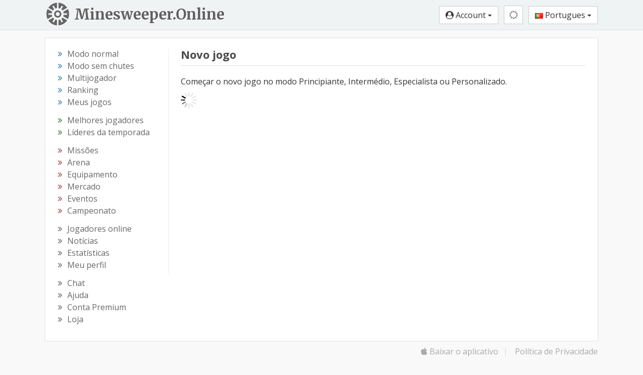

--- FILE ---
content_type: text/html; charset=utf-8
request_url: https://minesweeper.online/pt/new-game?g=2431308858
body_size: 6900
content:
<html lang="pt"><head> <meta charset="utf-8"> <!-- block changeable (MetaData.update) --> <title>Novo jogo - Minesweeper Online</title>  <meta name="keywords" content="campo minado, jogar campo minado, online, modo sem adivinhação, grátis, jogo, campo minado online, campo minado grátis, campo minado jogo">       <!-- url changeable (MetaData.updateUrl) -->  <meta http-equiv="X-UA-Compatible" content="IE=edge"> <meta http-equiv="Content-Language" content="pt"> <meta name="viewport" content="width=device-width,initial-scale=1,user-scalable=no"> <meta name="rating" content="Safe For Kids"> <meta property="og:type" content="game"> <meta property="og:locale" content="pt_PT"> <meta property="og:site_name" content="Minesweeper Online"> <link rel="stylesheet" href="//fonts.googleapis.com/css?family=Open+Sans:400,700&amp;subset=cyrillic-ext,latin-ext&amp;display=swap"> <!--Halloween <link href="https://fonts.googleapis.com/css2?family=Fontdiner+Swanky&display=swap" rel="stylesheet">--> <!--Old logo <link rel="stylesheet" href='//fonts.googleapis.com/css?family=Carter+One' />--> <link href="https://fonts.googleapis.com/css2?family=Merriweather:wght@700&amp;display=swap" rel="stylesheet"> <!--<link href="https://fonts.googleapis.com/css2?family=Sansita+Swashed:wght@500&display=swap" rel="stylesheet" />--> <link rel="stylesheet" type="text/css" href="/css/styles-895.css">  <!--template-extra-tags--> <link rel="icon" href="/img/icons2/favicon.svg"> <link rel="apple-touch-icon" sizes="180x180" href="/img/icons2/apple-touch-icon.png"> <link rel="icon" type="image/svg+xml" href="/img/icons2/favicon.svg"> <link rel="icon" type="image/png" sizes="48x48" href="/img/icons2/favicon-48x48.png"> <link rel="icon" type="image/png" sizes="32x32" href="/img/icons2/favicon-32x32.png"> <link rel="icon" type="image/png" sizes="16x16" href="/img/icons2/favicon-16x16.png"> <link rel="manifest" href="/img/manifest/pt.webmanifest"> <link rel="mask-icon" href="/img/icons2/safari-pinned-tab.svg" color="#5bbad5"> <meta name="apple-mobile-web-app-title" content="Minesweeper Online"> <meta name="msapplication-TileColor" content="#ffffff"> <meta name="msapplication-config" content="/img/icons2/browserconfig.xml"> <meta name="theme-color" content="#ffffff">  <style>.left-column {width:220px;} @media (min-width: 992px) {.main-column {width: 700px;}} @media (min-width: 1150px) {.main-column {width: 830px;}}</style><meta property="og:url" content="https://minesweeper.online/pt/new-game"><link rel="alternate" hreflang="en" href="https://minesweeper.online/new-game"><link rel="alternate" hreflang="de" href="https://minesweeper.online/de/new-game"><link rel="alternate" hreflang="ru" href="https://minesweeper.online/ru/new-game"><link rel="alternate" hreflang="es" href="https://minesweeper.online/es/new-game"><link rel="alternate" hreflang="pt" href="https://minesweeper.online/pt/new-game"><link rel="alternate" hreflang="it" href="https://minesweeper.online/it/new-game"><link rel="alternate" hreflang="fr" href="https://minesweeper.online/fr/new-game"><link rel="alternate" hreflang="cn" href="https://minesweeper.online/cn/new-game"><link rel="alternate" hreflang="tw" href="https://minesweeper.online/tw/new-game"><link rel="alternate" hreflang="ja" href="https://minesweeper.online/ja/new-game"><link rel="alternate" hreflang="ko" href="https://minesweeper.online/ko/new-game"><meta property="og:title" content="Novo jogo - Minesweeper Online"><meta name="description" content="Começar o novo jogo no modo Principiante, Intermédio, Especialista ou Personalizado."><meta property="og:description" content="Começar o novo jogo no modo Principiante, Intermédio, Especialista ou Personalizado."><link rel="image_src" href="https://minesweeper.online/img/og_image.png"><meta property="og:image" content="https://minesweeper.online/img/og_image.png"><meta property="og:image:width" content="1200"><meta property="og:image:height" content="630"></head> <body class="yay-hide"> <div id="shadow"></div> <header id="header" class="header" role="banner"> <div class="navbar-desktop hidden-xs hidden-sm"> <div class="container"> <a class="brand-link pull-left" href="/pt/"> <img class="brand-logo pull-left" src="/img/minesweeper-online.svg" alt="Minesweeper Online"> <div class="brand-text pull-left">Minesweeper.Online</div> </a> <div class="header-buttons pull-right"> <button type="button" class="btn btn-default btn-header pvp-btn hide" onclick="gotoPvp()"><i class="fa fa-spinner fa-spin"></i></button> <button type="button" class="btn btn-success auth-free hide" onclick="signUp()">Inscrever-se</button> <button type="button" class="btn btn-info auth-free hide" onclick="signIn()">Fazer login</button> <div class="btn-group auth-required"> <button type="button" class="btn btn-default dropdown-toggle" data-toggle="dropdown"> <i class="fa fa-user-circle"></i> <span class="header_username">Account</span> <span class="caret"></span> </button> <ul class="dropdown-menu dropdown-menu-right"> <li> <a href="/pt/settings" onclick="navigate('settings');return false"><span class="fa fa-cog"></span> Configurações</a> </li> <li class="account-top-link"> <a href="/pt/profile" onclick="navigate('profile');return false"><span class="fa fa-wrench"></span> Conta</a> </li> <li> <a href="/pt/logout" onclick="executeUrl('logout');return false"><span class="glyphicon glyphicon-log-out"></span> Sair</a> </li> </ul> </div> <div class="theme-switcher btn-group"><button type="button" class="btn btn-default btn-header theme-btn dropdown-toggle" data-toggle="dropdown"><i class="fa fa-sun-o mediumgray"></i></button><ul class="dropdown-menu dropdown-menu-right"><li><a href="javascript:void(0)"><i class="fa fa-adjust mediumgray"></i> Tema do dispositivo</a></li><li><a href="javascript:void(0)"><i class="fa fa-sun-o"></i> Tema clássico</a></li><li><a href="javascript:void(0)"><i class="fa fa-moon-o"></i> Tema escuro</a></li><li><a href="javascript:void(0)"><i class="fa fa-lightbulb-o" style="font-size: 15px;margin-right:2px;"></i> Modo Teatro</a></li><li><a href="javascript:void(0)"><i class="fa fa-arrows-alt" style="margin-right:2px;"></i> Tela cheia</a></li></ul></div> <div class="lang-switcher btn-group"> <button type="button" class="btn btn-default dropdown-toggle" data-toggle="dropdown"> <img class="lang-flag" src="/img/flags/pt.png" alt="Portugues"> Portugues <span class="caret"></span> </button> <ul class="dropdown-menu dropdown-menu-right languages-list"><li><a href="/"><img src="/img/flags/us.png" class="auth-flag" alt="🇺🇸"> English</a></li><li><a href="/de/"><img src="/img/flags/de.png" class="auth-flag" alt="🇩🇪"> Deutsch</a></li><li><a href="/ru/"><img src="/img/flags/ru.png" class="auth-flag" alt="🇷🇺"> Русский</a></li><li><a href="/es/"><img src="/img/flags/es.png" class="auth-flag" alt="🇪🇸"> Español</a></li><li><a href="/pt/"><img src="/img/flags/pt.png" class="auth-flag" alt="🇵🇹"> Portugues</a></li><li><a href="/it/"><img src="/img/flags/it.png" class="auth-flag" alt="🇮🇹"> Italiano</a></li><li><a href="/fr/"><img src="/img/flags/fr.png" class="auth-flag" alt="🇫🇷"> Français</a></li><li><a href="/cn/"><img src="/img/flags/cn.png" class="auth-flag" alt="🇨🇳"> 简体中文</a></li><li><a href="/tw/"><img src="/img/flags/tw.png" class="auth-flag" alt="🇹🇼"> 正體中文</a></li><li><a href="/ja/"><img src="/img/flags/jp.png" class="auth-flag" alt="🇯🇵"> 日本語</a></li><li><a href="/ko/"><img src="/img/flags/kr.png" class="auth-flag" alt="🇰🇷"> 한국어</a></li></ul> </div> </div> </div> </div> <nav class="navbar navbar-default hidden-md hidden-lg"> <div class="container-fluid"> <div class="navbar-header"> <button type="button" class="navbar-toggle collapsed yay-toggle"> <span id="header-new-icon" class="header-icon-relative hide"> <span class="header-icon-absolute"> <i class="fa fa-circle header-red-icon"></i> </span> </span> <span class="icon-bar"></span> <span class="icon-bar"></span> <span class="icon-bar"></span> </button> <a class="navbar-brand" href="/pt/">Minesweeper.Online</a> <div class="header-buttons-mobile pull-right"> <button type="button" class="btn btn-default btn-header pvp-btn hide" onclick="gotoPvp()"><i class="fa fa-spinner fa-spin"></i></button> <button type="button" class="btn btn-default btn-header-text auth-free pvp-hide hide" onclick="signUp()"><i class="fa fa-user-plus"></i></button> <button type="button" class="btn btn-default btn-header-text auth-free pvp-hide hide" onclick="signIn()"><i class="fa fa-sign-in"></i></button> <button type="button" class="btn btn-default btn-header auth-required pvp-hide home-btn" onclick="gotoHome()"> <i class="fa fa-home"></i> </button> <button type="button" class="btn btn-default btn-header auth-required chat-btn" onclick="gotoChat()"> <i id="top_chat_amount_icon" class="fa fa-comment-o"></i> <img id="top_chat_pm_icon" src="/img/chat/envelope.svg" class="top-chat-envelope hide"> <div class="top-chat-amount-relative"> <div id="top_chat_amount" class="top-chat-amount-absolute"></div> </div> </button> <div class="btn-group auth-required"> <button type="button" class="btn btn-default btn-header dropdown-toggle user-short-btn" data-toggle="dropdown" onclick="closeMenu()"> <i class="fa fa-user-circle"></i> </button> <ul class="dropdown-menu dropdown-menu-right"> <li class="profile-top-link"> <a href="javascript:void(0);" class="profile-link" onclick="gotoProfile();return false"><i class="glyphicon glyphicon-user"></i> <span class="header_username">Account</span></a> </li> <li> <a href="/pt/settings" onclick="navigate('settings');return false"><span class="fa fa-cog"></span> Configurações</a> </li> <li class="account-top-link"> <a href="/pt/profile" onclick="navigate('profile');return false"><span class="fa fa-wrench"></span> Conta</a> </li> <li> <a href="/pt/logout" onclick="executeUrl('logout');return false"><span class="glyphicon glyphicon-log-out"></span> Sair</a> </li> </ul> </div> <div class="theme-switcher btn-group btn-header"><button type="button" class="btn btn-default btn-header theme-btn dropdown-toggle" data-toggle="dropdown"><i class="fa fa-sun-o mediumgray"></i></button><ul class="dropdown-menu dropdown-menu-right"><li><a href="javascript:void(0)"><i class="fa fa-adjust mediumgray"></i> Tema do dispositivo</a></li><li><a href="javascript:void(0)"><i class="fa fa-sun-o"></i> Tema clássico</a></li><li><a href="javascript:void(0)"><i class="fa fa-moon-o"></i> Tema escuro</a></li><li><a href="javascript:void(0)"><i class="fa fa-lightbulb-o" style="font-size: 15px;margin-right:2px;"></i> Modo Teatro</a></li><li><a href="javascript:void(0)"><i class="fa fa-arrows-alt" style="margin-right:2px;"></i> Tela cheia</a></li></ul></div> <div class="lang-switcher btn-group"> <button type="button" class="btn btn-default btn-header dropdown-toggle lang-globe-btn" data-toggle="dropdown" onclick="closeMenu()"> <i class="glyphicon glyphicon-globe"></i> </button> <ul class="dropdown-menu dropdown-menu-right languages-list"><li><a href="/"><img src="/img/flags/us.png" class="auth-flag" alt="🇺🇸"> English</a></li><li><a href="/de/"><img src="/img/flags/de.png" class="auth-flag" alt="🇩🇪"> Deutsch</a></li><li><a href="/ru/"><img src="/img/flags/ru.png" class="auth-flag" alt="🇷🇺"> Русский</a></li><li><a href="/es/"><img src="/img/flags/es.png" class="auth-flag" alt="🇪🇸"> Español</a></li><li><a href="/pt/"><img src="/img/flags/pt.png" class="auth-flag" alt="🇵🇹"> Portugues</a></li><li><a href="/it/"><img src="/img/flags/it.png" class="auth-flag" alt="🇮🇹"> Italiano</a></li><li><a href="/fr/"><img src="/img/flags/fr.png" class="auth-flag" alt="🇫🇷"> Français</a></li><li><a href="/cn/"><img src="/img/flags/cn.png" class="auth-flag" alt="🇨🇳"> 简体中文</a></li><li><a href="/tw/"><img src="/img/flags/tw.png" class="auth-flag" alt="🇹🇼"> 正體中文</a></li><li><a href="/ja/"><img src="/img/flags/jp.png" class="auth-flag" alt="🇯🇵"> 日本語</a></li><li><a href="/ko/"><img src="/img/flags/kr.png" class="auth-flag" alt="🇰🇷"> 한국어</a></li></ul> </div> </div> </div> </div> </nav> </header> <div class="yaybar yay-overlay yay-static yay-gestures yay-overlap-content"> <div class="nano"> <div class="nano-content" role="navigation" tabindex="0"> <ul> <li class="navbar-standard"> <a class="yay-sub-toggle"><i class="fa fa-th"></i> Modo normal<span class="yay-collapse-icon fa fa-angle-down"></span></a> <ul> <li class="nav-menu-link link_new_game"><a href="/pt/new-game" onclick="executeUrl('new-game');return false"><span class="fa fa-smile-o icon-menu"></span>Novo jogo</a></li> <li class="nav-menu-link link_ranking"><a href="/pt/ranking" onclick="navigate('ranking');return false"><span class="fa fa-th-list icon-menu"></span>Ranking</a></li> <li class="nav-menu-link link_my_games"><a href="/pt/my-games" onclick="navigate('my-games');return false"><span class="fa fa-table icon-menu"></span>Meus jogos</a></li> </ul> </li> <li class="navbar-ng"> <a class="yay-sub-toggle"><i class="fa fa-graduation-cap"></i> Modo sem chutes<span class="yay-collapse-icon fa fa-angle-down"></span></a> <ul> <li class="nav-menu-link link_new_game_ng"><a href="/pt/new-game/ng" onclick="executeUrl('new-game/ng');return false"><span class="fa fa-smile-o icon-menu"></span>Novo jogo</a></li> <li class="nav-menu-link link_ranking_ng"><a href="/pt/ranking/ng" onclick="navigate('ranking/ng');return false"><span class="fa fa-th-list icon-menu"></span>Ranking</a></li> <li class="nav-menu-link link_my_games_ng"><a href="/pt/my-games/ng" onclick="navigate('my-games/ng');return false"><span class="fa fa-table icon-menu"></span>Meus jogos</a></li> </ul> </li> <li class="navbar-multiplayer"> <a class="yay-sub-toggle"><i class="fa fa-users"></i> Multijogador<span class="yay-collapse-icon fa fa-angle-down"></span></a> <ul> <li class="nav-menu-link link_pvp"><a href="/pt/pvp" onclick="navigate('pvp');return false"><span class="fa fa-globe icon-menu"></span>PvP</a></li> <!--<li class="nav-menu-link link_ranking_pvp"><a href="/pt/ranking/pvp" onclick="navigate('ranking/pvp');return false"><span class="fa fa-th-list icon-menu"></span>Ranking</a></li>--> <li class="nav-menu-link link_my_games_pvp"><a href="/pt/my-games/pvp" onclick="navigate('my-games/pvp');return false"><span class="fa fa-table icon-menu"></span>Meus jogos</a></li> </ul> </li> <!--<li class="nav-menu-link link_pvp"><a href="/pt/pvp" onclick="navigate('pvp');return false"><i class="fa fa-group icon-menu"></i> Torneio PvP</a></li>--> <li class="navbar-stats"> <a class="yay-sub-toggle"><i class="fa fa-bar-chart"></i> Estatísticas<span class="yay-collapse-icon fa fa-angle-down"></span></a> <ul> <li class="nav-menu-link link_best_players"><a href="/pt/best-players" onclick="navigate('best-players');return false"><span class="fa fa-trophy icon-menu"></span>Melhores jogadores</a></li> <li class="nav-menu-link link_season_leaders"><a href="/pt/season-leaders" onclick="navigate('season-leaders');return false"><span class="fa fa-trophy icon-menu"></span>Líderes da temporada</a></li> <!--<li class="nav-menu-link link_best_players_year"><a href="/pt/best-players-2025" onclick="navigate('best-players-2025');return false"><span class="fa fa-trophy icon-menu"></span>Melhores jogadores de 2025</a></li>--> <li class="nav-menu-link link_players_online"><a href="/pt/players-online" onclick="navigate('players-online');return false"><span class="glyphicon glyphicon-eye-open icon-menu"></span>Jogadores online<span class="menu_players_online"></span></a></li> <li class="nav-menu-link link_news"><a href="/pt/news" onclick="navigate('news');return false"><span class="fa fa-newspaper-o icon-menu"></span>Notícias</a></li> <li class="nav-menu-link link_statistics"><a href="/pt/statistics" onclick="navigate('statistics');return false"><span class="fa fa-line-chart icon-menu"></span>Estatísticas</a></li> </ul> </li> <li class="nav-menu-link link_quests"><a href="/pt/quests" onclick="navigate('quests');return false"><i class="fa fa-map-signs icon-menu"></i> Missões <span class="menu_quests_count"></span></a></li> <li class="nav-menu-link link_arena"><a href="/pt/arena" onclick="navigate('arena');return false"><i class="glyphicon glyphicon-fire icon-menu icon-menu-up"></i> Arena <span class="menu_arena_new"></span></a></li> <li class="nav-menu-link link_equipment"><a href="/pt/equipment" onclick="navigate('equipment');return false"><i class="fa fa-cube icon-menu"></i> Equipamento</a></li> <li class="nav-menu-link link_emc emc-menu-link hide"><a href="/pt/emc" onclick="navigate('emc');return false"><i class="fa fa-star icon-menu"></i> Clube de elite<span class="menu_club_quests_new"></span></a></li> <li class="nav-menu-link link_market"><a href="/pt/marketplace" onclick="navigate('marketplace');return false"><i class="fa fa-shopping-bag icon-menu"></i> Mercado<span class="menu_market_new"></span><span class="menu_exchange_not_viewed"></span></a></li> <li class="nav-menu-link link_events"><a href="/pt/events" onclick="navigate('events');return false"><i class="fa fa-calendar icon-menu"></i> Eventos<span class="menu_events_new"></span></a></li> <!--<li class="nav-menu-link link_event_quests"><a href="/pt/event-quests" onclick="navigate('event-quests');return false"><i class="fa fa-map-signs icon-menu"></i> Missões do evento <span class="menu_global_quests_count"></span></a></li>--> <!--<li class="nav-menu-link link_friend_quests"><a href="/pt/friend-quests" onclick="navigate('friend-quests');return false"><i class="fa fa-map-signs icon-menu"></i> Missões do evento <span class="menu_friend_quests_count"></span></a></li>--> <li class="nav-menu-link link_championship"><a href="/pt/championship" onclick="navigate('championship');return false"><i class="fa fa-rocket icon-menu"></i> Campeonato<span class="menu_championship_mark"></span><span class="menu_champ_quests_new"></span></a></li> <li class="nav-menu-link link_my_profile profile-link"><a href="javascript:void(0);" onclick="gotoProfile();return false"><i class="glyphicon glyphicon-user icon-menu icon-menu-up"></i> Meu perfil</a></li> <li class="nav-menu-link link_chat"><a href="/pt/chat" onclick="navigate('chat');return false"><i class="glyphicon glyphicon-comment icon-menu icon-menu-up"></i> Chat <span class="menu_chat_count"></span></a></li> <li class="nav-menu-link link_help"><a href="/pt/help/gameplay" onclick="navigate('help/gameplay');return false"><i class="fa fa-book icon-menu"></i> Ajuda</a></li> <li class="nav-menu-link link_premium"><a href="/pt/premium" onclick="navigate('premium');return false"><i class="fa fa-diamond icon-menu"></i> Conta Premium</a></li> <li class="nav-menu-link link_shop"><a href="/pt/shop" onclick="navigate('shop');return false"><i class="fa fa-shopping-cart icon-menu"></i> Loja<span class="new_shop_mark"></span></a></li> <!--<li class="nav-menu-link link_mswch2025"><a href="/pt/help/mswch2025" onclick="navigate('help/mswch2025');return false"><i class="fa fa-plane icon-menu"></i> MSWCH 2025</a></li>--> <li class="nav-menu-link link_profile auth-required"><a href="/pt/profile" onclick="navigate('profile');return false"><i class="fa fa-wrench icon-menu"></i> Conta</a></li> <li class="nav-menu-link link_logout auth-required"><a href="/pt/logout" onclick="executeUrl('logout');return false"><i class="glyphicon glyphicon-log-out icon-menu"></i> Sair</a></li> <li class="nav-menu-link link_sign_up auth-free hide"><a href="javascript:void(0);" onclick="signUp()"><i class="fa fa-user-plus icon-menu"></i> Inscrever-se</a></li> <li class="nav-menu-link link_sign_in auth-free hide"><a href="javascript:void(0);" onclick="signIn()"><i class="fa fa-sign-in icon-menu"></i> Fazer login</a></li> <li id="mobile-theme-switcher" class=""><a class="yay-sub-toggle"><i class="fa fa-adjust"></i>Tema do dispositivo<span class="yay-collapse-icon fa fa-angle-down"></span></a><ul><li class="nav-menu-link"><a href="javascript:void(0)"><i class="fa fa-adjust"></i> Tema do dispositivo</a></li><li class="nav-menu-link"><a href="javascript:void(0)"><i class="fa fa-sun-o"></i> Tema clássico</a></li><li class="nav-menu-link"><a href="javascript:void(0)"><i class="fa fa-moon-o"></i> Tema escuro</a></li></ul></li> <li> <a class="yay-sub-toggle"><img src="/img/flags/pt.png" class="navbar-flag lang-flag" alt="Portugues"> Portugues<span class="yay-collapse-icon fa fa-angle-down"></span></a> <ul class="languages-list"> <li><a href="/"><img src="/img/flags/us.png" class="auth-flag" alt="🇺🇸"> English</a></li><li><a href="/de/"><img src="/img/flags/de.png" class="auth-flag" alt="🇩🇪"> Deutsch</a></li><li><a href="/ru/"><img src="/img/flags/ru.png" class="auth-flag" alt="🇷🇺"> Русский</a></li><li><a href="/es/"><img src="/img/flags/es.png" class="auth-flag" alt="🇪🇸"> Español</a></li><li><a href="/pt/"><img src="/img/flags/pt.png" class="auth-flag" alt="🇵🇹"> Portugues</a></li><li><a href="/it/"><img src="/img/flags/it.png" class="auth-flag" alt="🇮🇹"> Italiano</a></li><li><a href="/fr/"><img src="/img/flags/fr.png" class="auth-flag" alt="🇫🇷"> Français</a></li><li><a href="/cn/"><img src="/img/flags/cn.png" class="auth-flag" alt="🇨🇳"> 简体中文</a></li><li><a href="/tw/"><img src="/img/flags/tw.png" class="auth-flag" alt="🇹🇼"> 正體中文</a></li><li><a href="/ja/"><img src="/img/flags/jp.png" class="auth-flag" alt="🇯🇵"> 日本語</a></li><li><a href="/ko/"><img src="/img/flags/kr.png" class="auth-flag" alt="🇰🇷"> 한국어</a></li></ul> </li> </ul> </div> <div class="nano-pane" style="display: none;"><div class="nano-slider" style="transform: translate(0px, 0px);"></div></div></div> </div> <div class="content-wrap"> <div id="MaintenanceLineBlock" class="maintenance-line">&nbsp;</div> <div class="container"> <div class="main-content"> <div> <div class="pull-left left-column hidden-xs hidden-sm"> <div class="sidebar-nav" role="navigation"> <ul> <li><i class="fa fa-angle-double-right sub-nav-angle text-primary"></i><a href="/pt/new-game" class="menu-link link_new_game" onclick="executeUrl('new-game');return false"><span>Modo normal</span></a></li> <li><i class="fa fa-angle-double-right sub-nav-angle text-primary"></i><a href="/pt/new-game/ng" class="menu-link link_new_game_ng" onclick="executeUrl('new-game/ng');return false"><span>Modo sem chutes</span></a></li> <li><i class="fa fa-angle-double-right sub-nav-angle text-primary"></i><a href="/pt/pvp" class="menu-link link_pvp" onclick="navigate('pvp');return false"><span>Multijogador</span></a></li> <li><i class="fa fa-angle-double-right sub-nav-angle text-primary"></i><a href="/pt/ranking" class="menu-link link_ranking link_ranking_ng" onclick="navigate('ranking');return false"><span>Ranking</span></a></li> <li><i class="fa fa-angle-double-right sub-nav-angle text-primary"></i><a href="/pt/my-games" class="menu-link link_my_games link_my_games_ng link_my_games_pvp" onclick="navigate('my-games');return false"><span>Meus jogos</span></a></li> </ul> <ul> <li><i class="fa fa-angle-double-right sub-nav-angle text-success"></i><a href="/pt/best-players" class="menu-link link_best_players" onclick="navigate('best-players');return false"><span>Melhores jogadores</span></a></li> <li><i class="fa fa-angle-double-right sub-nav-angle text-success"></i><a href="/pt/season-leaders" class="menu-link link_season_leaders" onclick="navigate('season-leaders');return false"><span>Líderes da temporada</span></a></li> <!--<li><i class="fa fa-angle-double-right sub-nav-angle text-success"></i><a href="/pt/best-players-2025" class="menu-link link_best_players_year" onclick="navigate('best-players-2025');return false"><span>Melhores jogadores de 2025</span></a></li>--> </ul> <ul> <li><i class="fa fa-angle-double-right sub-nav-angle text-danger"></i><a href="/pt/quests" class="menu-link link_quests" onclick="navigate('quests');return false"><span>Missões <span class="menu_quests_count"></span></span></a></li> <li><i class="fa fa-angle-double-right sub-nav-angle text-danger"></i><a href="/pt/arena" class="menu-link link_arena" onclick="navigate('arena');return false"><span>Arena</span></a><span class="menu_arena_new"></span></li> <li><i class="fa fa-angle-double-right sub-nav-angle text-danger"></i><a href="/pt/equipment" class="menu-link link_equipment" onclick="navigate('equipment');return false"><span>Equipamento</span></a></li> <li class="emc-menu-link hide"><i class="fa fa-angle-double-right sub-nav-angle text-danger"></i><a href="/pt/emc" class="menu-link link_emc" onclick="navigate('emc');return false"><span>Clube de elite</span><span class="menu_club_quests_new"></span></a></li> <li><i class="fa fa-angle-double-right sub-nav-angle text-danger"></i><a href="/pt/marketplace" class="menu-link link_market" onclick="navigate('marketplace');return false"><span>Mercado<span class="menu_market_new"></span><span class="menu_exchange_not_viewed"></span></span></a></li> <li><i class="fa fa-angle-double-right sub-nav-angle text-danger"></i><a href="/pt/events" class="menu-link link_events" onclick="navigate('events');return false"><span>Eventos</span><span class="menu_events_new"></span></a></li> <!--<li><i class="fa fa-angle-double-right sub-nav-angle text-danger"></i><a href="/pt/event-quests" class="menu-link link_event_quests" onclick="navigate('event-quests');return false"><span>Missões do evento <span class="menu_global_quests_count"></span></span></a></li>--> <!--<li><i class="fa fa-angle-double-right sub-nav-angle text-danger"></i><a href="/pt/friend-quests" class="menu-link link_friend_quests" onclick="navigate('friend-quests');return false"><span>Missões do evento <span class="menu_friend_quests_count"></span></span></a></li>--> <li><i class="fa fa-angle-double-right sub-nav-angle text-danger"></i><a href="/pt/championship" class="menu-link link_championship" onclick="navigate('championship');return false"><span>Campeonato<span class="menu_championship_mark"></span><span class="menu_champ_quests_new"></span></span></a></li> </ul> <ul> <li><i class="fa fa-angle-double-right sub-nav-angle"></i><a href="/pt/players-online" class="menu-link link_players_online" onclick="navigate('players-online');return false"><span>Jogadores online</span><span class="menu_players_online"></span></a></li> <li><i class="fa fa-angle-double-right sub-nav-angle"></i><a href="/pt/news" class="menu-link link_news" onclick="navigate('news');return false"><span>Notícias</span></a></li> <li><i class="fa fa-angle-double-right sub-nav-angle"></i><a href="/pt/statistics" class="menu-link link_statistics" onclick="navigate('statistics');return false"><span>Estatísticas</span></a></li> <li><i class="fa fa-angle-double-right sub-nav-angle"></i><a href="javascript:void(0);" class="menu-link profile-link link_my_profile" onclick="gotoProfile();return false"><span>Meu perfil</span></a></li> </ul> <ul class="no-margin"> <li><i class="fa fa-angle-double-right sub-nav-angle"></i><a href="/pt/chat" class="menu-link link_chat" onclick="navigate('chat');return false"><span>Chat <span class="menu_chat_count"></span></span></a></li> <li><i class="fa fa-angle-double-right sub-nav-angle"></i><a href="/pt/help/gameplay" class="menu-link link_help" onclick="navigate('help/gameplay');return false"><span>Ajuda</span></a></li> <li><i class="fa fa-angle-double-right sub-nav-angle"></i><a href="/pt/premium" class="menu-link link_premium" onclick="navigate('premium');return false"><span>Conta Premium</span></a></li> <li><i class="fa fa-angle-double-right sub-nav-angle"></i><a href="/pt/shop" class="menu-link link_shop" onclick="navigate('shop');return false"><span>Loja<span class="new_shop_mark"></span></span></a></li> <!--<li><i class="fa fa-angle-double-right sub-nav-angle"></i><a href="/pt/help/mswch2025" class="menu-link link_mswch2025" onclick="navigate('help/mswch2025');return false"><span>MSWCH 2025</span></a></li>--> </ul> </div> </div> <div class="pull-left main-column"> <div class="main-page" role="main"> <div id="seo"><h1>Novo jogo</h1><hr><p>Começar o novo jogo no modo Principiante, Intermédio, Especialista ou Personalizado.</p></div> <div id="BuildUpdateBlock"></div> <div id="homepage" style="display: none;"> </div>  <div id="page"><div id="LoadingBlock"><img src="/img/loading_big.gif" class="loading-big"></div></div> </div> </div> <div class="clearfix"></div> </div> <div class="main-content-corner"> <div id="ViewsBlock"></div> </div> </div> <footer class="hidden-xs hidden-sm" role="contentinfo"> <div class="robots-nocontent socials"> <div class="pull-left"> <span id="footer_arrows"></span> <span id="footer_url"></span> </div> <div class="pull-right"> <span id="footer_app_link"><a class="footer-link" href="/pt/app"><i class="fa fa-apple"></i> Baixar o aplicativo</a><span class="footer-hr">|</span></span> <a href="/privacy-policy" target="_blank" class="footer-link">Política de Privacidade</a> <span class="footer-hr support-to-hide" style="display: none;">|</span> <a href="mailto:support@minesweeper.online" class="footer-link support-to-hide" style="display: none;">support@minesweeper.online</a> </div> <div class="clearfix"></div> </div> </footer> </div> <div id="bottom_ad" class="hide"> <div id="bottom_ad_content" align="center"></div> <div class="text-center"> <a href="javascript:void(0)" class="ads-remove close-ads-link" onclick="closeAds()"> <i class="fa fa-times"></i> Remover propagandas </a> </div> </div> <div class="footer-space"> &nbsp; </div> </div> <div id="floating_blocks"></div> <div id="SignUpDialog" class="modal fade" tabindex="-1" role="dialog"></div> <div id="SignInDialog" class="modal fade" tabindex="-1" role="dialog"></div> <div id="ServerSelectDialog" class="modal fade" tabindex="-1" role="dialog"></div> <div id="DdosDialog" class="modal fade" tabindex="-1" role="dialog" data-backdrop="static" data-keyboard="false"></div> <div id="AdsDialog" class="modal fade" tabindex="-1" role="dialog" data-backdrop="static" data-keyboard="false"></div> <div id="RoyaleSignInDialog" class="modal fade" tabindex="-1" role="dialog" data-backdrop="static" data-keyboard="false"></div> <div id="SeasonRewardDialog" class="modal fade" tabindex="-1" role="dialog" data-backdrop="static"></div> <div id="EventCompensationDialog" class="modal fade" tabindex="-1" role="dialog" data-backdrop="static"></div> <div id="ChampRewardDialog" class="modal fade" tabindex="-1" role="dialog" data-backdrop="static"></div> <div id="DuelReadyDialog" class="modal fade" tabindex="-1" role="dialog" data-backdrop="static" data-keyboard="false"></div> <div id="MinecountDialog" class="modal fade" tabindex="-1" role="dialog" data-backdrop="static" data-keyboard="false"></div> <div id="UseTicketDialog" class="modal fade" tabindex="-1" role="dialog"></div> <div id="ArenaRewardDialog" class="modal fade" tabindex="-1" role="dialog"></div> <div id="HintDialog" class="modal fade" tabindex="-1" role="dialog"></div> <div id="SellingDialog" class="modal fade" tabindex="-1" role="dialog"></div> <div id="TradeBuyingDialog" class="modal fade" tabindex="-1" role="dialog"></div> <div id="StoreRefreshDialog" class="modal fade" tabindex="-1" role="dialog"></div> <div id="StoreBuyingDialog" class="modal fade" tabindex="-1" role="dialog"></div> <div id="EventShopBuyingDialog" class="modal fade" tabindex="-1" role="dialog"></div> <div id="NewWithdrawalDialog" class="modal fade" tabindex="-1" role="dialog"></div> <div id="ShopBuyingDialog" class="modal fade" tabindex="-1" role="dialog"></div> <div id="SpecialOfferDialog" class="modal fade" tabindex="-1" role="dialog"></div> <div id="SpecialOfferBuyingDialog" class="modal fade" tabindex="-1" role="dialog"></div> <div id="HonorShopBuyingDialog" class="modal fade" tabindex="-1" role="dialog"></div> <div id="TalentCoinBuyingDialog" class="modal fade" tabindex="-1" role="dialog"></div> <div id="ClubQuestReplaceDialog" class="modal fade" tabindex="-1" role="dialog"></div> <div id="AddItemDialog" class="modal fade" tabindex="-1" role="dialog"></div> <div id="BanDialog" class="modal fade" tabindex="-1" role="dialog"></div> <div id="CheatingDialog" class="modal fade" tabindex="-1" role="dialog"></div> <div id="ExchangeBanDialog" class="modal fade" tabindex="-1" role="dialog"></div> <div id="MarketBanDialog" class="modal fade" tabindex="-1" role="dialog"></div> <div id="NewTicketsDialog" class="modal fade" tabindex="-1" role="dialog"></div> <div id="SendQuestDialog" class="modal fade" tabindex="-1" role="dialog"></div> <div id="WheelBonusDialog" class="modal fade" tabindex="-1" role="dialog"></div> <div id="DisassembleDialog" class="modal fade" tabindex="-1" role="dialog"></div> <div id="BurnDialog" class="modal fade" tabindex="-1" role="dialog"></div> <div id="UpgradeItemDialog" class="modal fade" tabindex="-1" role="dialog"></div> <div id="BoostItemDialog" class="modal fade" tabindex="-1" role="dialog"></div> <div id="ConfirmDialog" class="modal fade" tabindex="-1" role="dialog"></div> <div id="DeleteAccountDialog" class="modal fade" tabindex="-1" role="dialog"></div> <div id="GenerateTokenDialog" class="modal fade" tabindex="-1" role="dialog"></div> <div id="TokenResultDialog" class="modal fade" tabindex="-1" role="dialog"></div> <div id="SaveNftDialog" class="modal fade" tabindex="-1" role="dialog"></div> <div id="EmcJoinDialog" class="modal fade" tabindex="-1" role="dialog"></div> <div id="ShareDialog" class="modal fade" tabindex="-1" role="dialog"></div> <div id="SelectPlayerDialog" class="modal fade" tabindex="-1" role="dialog"></div> <div id="ResetTalentsDialog" class="modal fade" tabindex="-1" role="dialog"></div> <div id="ImgPreloadBlock" class="hidden"></div> <div id="fb-root"></div> <div id="desktop_sticky_side_ad" class="desktop-sticky-side-ad hide"> <div id="desktop_sticky_side_ad_content" class="desktop-sticky-side-ad-top"></div> <div id="desktop_sticky_side_ad_close" class="desktop-sticky-side-ad-bottom"> <a href="javascript:void(0)" class="ads-remove ads-remove-side close-ads-link" onclick="closeAds()"> <i class="fa fa-times"></i> Remover propagandas </a> </div> </div> <div id="desktop_sticky_bottom_ad" class="desktop-sticky-bottom-ad hide"> <table class="desktop-sticky-bottom-ad-table"> <tbody><tr> <td id="desktop_sticky_bottom_ad_content" class="desktop-sticky-bottom-ad-left-column"> <div class="desktop-sticky-bottom-ad-placeholder"><i class="fa fa-spin fa-spinner"></i></div> </td> <td class="desktop-sticky-bottom-ad-right-column"> <a href="javascript:void(0)" onclick="closeAds();" class="close-ads-link"> <i class="glyphicon glyphicon-remove-circle desktop-sticky-bottom-ad-close"></i> </a> </td> </tr> </tbody></table> </div> <div id="mobile_sticky_bottom_ad" class="mobile-sticky-bottom-ad hide"> <a href="javascript:void(0)" onclick="closeAds();" class="mobile-sticky-bottom-ad-close"> <i class="fa fa-times"></i> </a> <div id="mobile_sticky_bottom_ad_content" class="mobile-sticky-bottom-ad-content"> <div class="mobile-sticky-bottom-ad-placeholder"><i class="fa fa-spin fa-spinner"></i></div> </div> </div>    </body></html>

--- FILE ---
content_type: text/css
request_url: https://minesweeper.online/css/styles-895.css
body_size: 69834
content:
html{font-family:sans-serif;-ms-text-size-adjust:100%;-webkit-text-size-adjust:100%}body{margin:0}article,aside,details,figcaption,figure,footer,header,hgroup,main,menu,nav,section,summary{display:block}audio,canvas,progress,video{display:inline-block;vertical-align:baseline}audio:not([controls]){display:none;height:0}[hidden],template{display:none}a{background-color:transparent}a:active,a:hover{outline:0}abbr[title]{border-bottom:1px dotted}b,strong{font-weight:700}dfn{font-style:italic}h1{font-size:2em;margin:.67em 0}mark{background:#ff0;color:#000}small{font-size:80%}sub,sup{font-size:75%;line-height:0;position:relative;vertical-align:baseline}sup{top:-.5em}sub{bottom:-.25em}img{border:0}svg:not(:root){overflow:hidden}figure{margin:1em 40px}hr{-webkit-box-sizing:content-box;-moz-box-sizing:content-box;box-sizing:content-box;height:0}pre{overflow:auto}code,kbd,pre,samp{font-family:monospace,monospace;font-size:1em}button,input,optgroup,select,textarea{color:inherit;font:inherit;margin:0}button{overflow:visible}button,select{text-transform:none}button,html input[type=button],input[type=reset],input[type=submit]{-webkit-appearance:button;cursor:pointer}button[disabled],html input[disabled]{cursor:default}button::-moz-focus-inner,input::-moz-focus-inner{border:0;padding:0}input{line-height:normal}input[type=checkbox],input[type=radio]{-webkit-box-sizing:border-box;-moz-box-sizing:border-box;box-sizing:border-box;padding:0}input[type=number]::-webkit-inner-spin-button,input[type=number]::-webkit-outer-spin-button{height:auto}input[type=search]{-webkit-appearance:textfield;-webkit-box-sizing:content-box;-moz-box-sizing:content-box;box-sizing:content-box}input[type=search]::-webkit-search-cancel-button,input[type=search]::-webkit-search-decoration{-webkit-appearance:none}fieldset{border:1px solid #c0c0c0;margin:0 2px;padding:.35em .625em .75em}legend{border:0;padding:0}textarea{overflow:auto}optgroup{font-weight:700}table{border-collapse:collapse;border-spacing:0}td,th{padding:0}@media print{*,*:before,*:after{background:transparent!important;color:#000!important;-webkit-box-shadow:none!important;box-shadow:none!important;text-shadow:none!important}a,a:visited{text-decoration:underline}a[href]:after{content:" (" attr(href) ")"}abbr[title]:after{content:" (" attr(title) ")"}a[href^="#"]:after,a[href^="javascript:"]:after{content:""}pre,blockquote{border:1px solid #999;page-break-inside:avoid}thead{display:table-header-group}tr,img{page-break-inside:avoid}img{max-width:100%!important}p,h2,h3{orphans:3;widows:3}h2,h3{page-break-after:avoid}.navbar{display:none}.btn>.caret,.dropup>.btn>.caret{border-top-color:#000!important}.label{border:1px solid #000}.table{border-collapse:collapse!important}.table td,.table th{background-color:#fff!important}.table-bordered th,.table-bordered td{border:1px solid #ddd!important}}@font-face{font-family:Glyphicons Halflings;src:url(../fonts/glyphicons-halflings-regular.eot);src:url(../fonts/glyphicons-halflings-regular.eot?#iefix) format("embedded-opentype"),url(../fonts/glyphicons-halflings-regular.woff2) format("woff2"),url(../fonts/glyphicons-halflings-regular.woff) format("woff"),url(../fonts/glyphicons-halflings-regular.ttf) format("truetype"),url(../fonts/glyphicons-halflings-regular.svg#glyphicons_halflingsregular) format("svg")}.glyphicon{position:relative;top:1px;display:inline-block;font-family:Glyphicons Halflings;font-style:normal;font-weight:400;line-height:1;-webkit-font-smoothing:antialiased;-moz-osx-font-smoothing:grayscale}.glyphicon-asterisk:before{content:"*"}.glyphicon-plus:before{content:"+"}.glyphicon-euro:before,.glyphicon-eur:before{content:"\20ac"}.glyphicon-minus:before{content:"\2212"}.glyphicon-cloud:before{content:"\2601"}.glyphicon-envelope:before{content:"\2709"}.glyphicon-pencil:before{content:"\270f"}.glyphicon-glass:before{content:"\e001"}.glyphicon-music:before{content:"\e002"}.glyphicon-search:before{content:"\e003"}.glyphicon-heart:before{content:"\e005"}.glyphicon-star:before{content:"\e006"}.glyphicon-star-empty:before{content:"\e007"}.glyphicon-user:before{content:"\e008"}.glyphicon-film:before{content:"\e009"}.glyphicon-th-large:before{content:"\e010"}.glyphicon-th:before{content:"\e011"}.glyphicon-th-list:before{content:"\e012"}.glyphicon-ok:before{content:"\e013"}.glyphicon-remove:before{content:"\e014"}.glyphicon-zoom-in:before{content:"\e015"}.glyphicon-zoom-out:before{content:"\e016"}.glyphicon-off:before{content:"\e017"}.glyphicon-signal:before{content:"\e018"}.glyphicon-cog:before{content:"\e019"}.glyphicon-trash:before{content:"\e020"}.glyphicon-home:before{content:"\e021"}.glyphicon-file:before{content:"\e022"}.glyphicon-time:before{content:"\e023"}.glyphicon-road:before{content:"\e024"}.glyphicon-download-alt:before{content:"\e025"}.glyphicon-download:before{content:"\e026"}.glyphicon-upload:before{content:"\e027"}.glyphicon-inbox:before{content:"\e028"}.glyphicon-play-circle:before{content:"\e029"}.glyphicon-repeat:before{content:"\e030"}.glyphicon-refresh:before{content:"\e031"}.glyphicon-list-alt:before{content:"\e032"}.glyphicon-lock:before{content:"\e033"}.glyphicon-flag:before{content:"\e034"}.glyphicon-headphones:before{content:"\e035"}.glyphicon-volume-off:before{content:"\e036"}.glyphicon-volume-down:before{content:"\e037"}.glyphicon-volume-up:before{content:"\e038"}.glyphicon-qrcode:before{content:"\e039"}.glyphicon-barcode:before{content:"\e040"}.glyphicon-tag:before{content:"\e041"}.glyphicon-tags:before{content:"\e042"}.glyphicon-book:before{content:"\e043"}.glyphicon-bookmark:before{content:"\e044"}.glyphicon-print:before{content:"\e045"}.glyphicon-camera:before{content:"\e046"}.glyphicon-font:before{content:"\e047"}.glyphicon-bold:before{content:"\e048"}.glyphicon-italic:before{content:"\e049"}.glyphicon-text-height:before{content:"\e050"}.glyphicon-text-width:before{content:"\e051"}.glyphicon-align-left:before{content:"\e052"}.glyphicon-align-center:before{content:"\e053"}.glyphicon-align-right:before{content:"\e054"}.glyphicon-align-justify:before{content:"\e055"}.glyphicon-list:before{content:"\e056"}.glyphicon-indent-left:before{content:"\e057"}.glyphicon-indent-right:before{content:"\e058"}.glyphicon-facetime-video:before{content:"\e059"}.glyphicon-picture:before{content:"\e060"}.glyphicon-map-marker:before{content:"\e062"}.glyphicon-adjust:before{content:"\e063"}.glyphicon-tint:before{content:"\e064"}.glyphicon-edit:before{content:"\e065"}.glyphicon-share:before{content:"\e066"}.glyphicon-check:before{content:"\e067"}.glyphicon-move:before{content:"\e068"}.glyphicon-step-backward:before{content:"\e069"}.glyphicon-fast-backward:before{content:"\e070"}.glyphicon-backward:before{content:"\e071"}.glyphicon-play:before{content:"\e072"}.glyphicon-pause:before{content:"\e073"}.glyphicon-stop:before{content:"\e074"}.glyphicon-forward:before{content:"\e075"}.glyphicon-fast-forward:before{content:"\e076"}.glyphicon-step-forward:before{content:"\e077"}.glyphicon-eject:before{content:"\e078"}.glyphicon-chevron-left:before{content:"\e079"}.glyphicon-chevron-right:before{content:"\e080"}.glyphicon-plus-sign:before{content:"\e081"}.glyphicon-minus-sign:before{content:"\e082"}.glyphicon-remove-sign:before{content:"\e083"}.glyphicon-ok-sign:before{content:"\e084"}.glyphicon-question-sign:before{content:"\e085"}.glyphicon-info-sign:before{content:"\e086"}.glyphicon-screenshot:before{content:"\e087"}.glyphicon-remove-circle:before{content:"\e088"}.glyphicon-ok-circle:before{content:"\e089"}.glyphicon-ban-circle:before{content:"\e090"}.glyphicon-arrow-left:before{content:"\e091"}.glyphicon-arrow-right:before{content:"\e092"}.glyphicon-arrow-up:before{content:"\e093"}.glyphicon-arrow-down:before{content:"\e094"}.glyphicon-share-alt:before{content:"\e095"}.glyphicon-resize-full:before{content:"\e096"}.glyphicon-resize-small:before{content:"\e097"}.glyphicon-exclamation-sign:before{content:"\e101"}.glyphicon-gift:before{content:"\e102"}.glyphicon-leaf:before{content:"\e103"}.glyphicon-fire:before{content:"\e104"}.glyphicon-eye-open:before{content:"\e105"}.glyphicon-eye-close:before{content:"\e106"}.glyphicon-warning-sign:before{content:"\e107"}.glyphicon-plane:before{content:"\e108"}.glyphicon-calendar:before{content:"\e109"}.glyphicon-random:before{content:"\e110"}.glyphicon-comment:before{content:"\e111"}.glyphicon-magnet:before{content:"\e112"}.glyphicon-chevron-up:before{content:"\e113"}.glyphicon-chevron-down:before{content:"\e114"}.glyphicon-retweet:before{content:"\e115"}.glyphicon-shopping-cart:before{content:"\e116"}.glyphicon-folder-close:before{content:"\e117"}.glyphicon-folder-open:before{content:"\e118"}.glyphicon-resize-vertical:before{content:"\e119"}.glyphicon-resize-horizontal:before{content:"\e120"}.glyphicon-hdd:before{content:"\e121"}.glyphicon-bullhorn:before{content:"\e122"}.glyphicon-bell:before{content:"\e123"}.glyphicon-certificate:before{content:"\e124"}.glyphicon-thumbs-up:before{content:"\e125"}.glyphicon-thumbs-down:before{content:"\e126"}.glyphicon-hand-right:before{content:"\e127"}.glyphicon-hand-left:before{content:"\e128"}.glyphicon-hand-up:before{content:"\e129"}.glyphicon-hand-down:before{content:"\e130"}.glyphicon-circle-arrow-right:before{content:"\e131"}.glyphicon-circle-arrow-left:before{content:"\e132"}.glyphicon-circle-arrow-up:before{content:"\e133"}.glyphicon-circle-arrow-down:before{content:"\e134"}.glyphicon-globe:before{content:"\e135"}.glyphicon-wrench:before{content:"\e136"}.glyphicon-tasks:before{content:"\e137"}.glyphicon-filter:before{content:"\e138"}.glyphicon-briefcase:before{content:"\e139"}.glyphicon-fullscreen:before{content:"\e140"}.glyphicon-dashboard:before{content:"\e141"}.glyphicon-paperclip:before{content:"\e142"}.glyphicon-heart-empty:before{content:"\e143"}.glyphicon-link:before{content:"\e144"}.glyphicon-phone:before{content:"\e145"}.glyphicon-pushpin:before{content:"\e146"}.glyphicon-usd:before{content:"\e148"}.glyphicon-gbp:before{content:"\e149"}.glyphicon-sort:before{content:"\e150"}.glyphicon-sort-by-alphabet:before{content:"\e151"}.glyphicon-sort-by-alphabet-alt:before{content:"\e152"}.glyphicon-sort-by-order:before{content:"\e153"}.glyphicon-sort-by-order-alt:before{content:"\e154"}.glyphicon-sort-by-attributes:before{content:"\e155"}.glyphicon-sort-by-attributes-alt:before{content:"\e156"}.glyphicon-unchecked:before{content:"\e157"}.glyphicon-expand:before{content:"\e158"}.glyphicon-collapse-down:before{content:"\e159"}.glyphicon-collapse-up:before{content:"\e160"}.glyphicon-log-in:before{content:"\e161"}.glyphicon-flash:before{content:"\e162"}.glyphicon-log-out:before{content:"\e163"}.glyphicon-new-window:before{content:"\e164"}.glyphicon-record:before{content:"\e165"}.glyphicon-save:before{content:"\e166"}.glyphicon-open:before{content:"\e167"}.glyphicon-saved:before{content:"\e168"}.glyphicon-import:before{content:"\e169"}.glyphicon-export:before{content:"\e170"}.glyphicon-send:before{content:"\e171"}.glyphicon-floppy-disk:before{content:"\e172"}.glyphicon-floppy-saved:before{content:"\e173"}.glyphicon-floppy-remove:before{content:"\e174"}.glyphicon-floppy-save:before{content:"\e175"}.glyphicon-floppy-open:before{content:"\e176"}.glyphicon-credit-card:before{content:"\e177"}.glyphicon-transfer:before{content:"\e178"}.glyphicon-cutlery:before{content:"\e179"}.glyphicon-header:before{content:"\e180"}.glyphicon-compressed:before{content:"\e181"}.glyphicon-earphone:before{content:"\e182"}.glyphicon-phone-alt:before{content:"\e183"}.glyphicon-tower:before{content:"\e184"}.glyphicon-stats:before{content:"\e185"}.glyphicon-sd-video:before{content:"\e186"}.glyphicon-hd-video:before{content:"\e187"}.glyphicon-subtitles:before{content:"\e188"}.glyphicon-sound-stereo:before{content:"\e189"}.glyphicon-sound-dolby:before{content:"\e190"}.glyphicon-sound-5-1:before{content:"\e191"}.glyphicon-sound-6-1:before{content:"\e192"}.glyphicon-sound-7-1:before{content:"\e193"}.glyphicon-copyright-mark:before{content:"\e194"}.glyphicon-registration-mark:before{content:"\e195"}.glyphicon-cloud-download:before{content:"\e197"}.glyphicon-cloud-upload:before{content:"\e198"}.glyphicon-tree-conifer:before{content:"\e199"}.glyphicon-tree-deciduous:before{content:"\e200"}.glyphicon-cd:before{content:"\e201"}.glyphicon-save-file:before{content:"\e202"}.glyphicon-open-file:before{content:"\e203"}.glyphicon-level-up:before{content:"\e204"}.glyphicon-copy:before{content:"\e205"}.glyphicon-paste:before{content:"\e206"}.glyphicon-alert:before{content:"\e209"}.glyphicon-equalizer:before{content:"\e210"}.glyphicon-king:before{content:"\e211"}.glyphicon-queen:before{content:"\e212"}.glyphicon-pawn:before{content:"\e213"}.glyphicon-bishop:before{content:"\e214"}.glyphicon-knight:before{content:"\e215"}.glyphicon-baby-formula:before{content:"\e216"}.glyphicon-tent:before{content:"\26fa"}.glyphicon-blackboard:before{content:"\e218"}.glyphicon-bed:before{content:"\e219"}.glyphicon-apple:before{content:"\f8ff"}.glyphicon-erase:before{content:"\e221"}.glyphicon-hourglass:before{content:"\231b"}.glyphicon-lamp:before{content:"\e223"}.glyphicon-duplicate:before{content:"\e224"}.glyphicon-piggy-bank:before{content:"\e225"}.glyphicon-scissors:before{content:"\e226"}.glyphicon-bitcoin:before{content:"\e227"}.glyphicon-btc:before{content:"\e227"}.glyphicon-xbt:before{content:"\e227"}.glyphicon-yen:before{content:"\a5"}.glyphicon-jpy:before{content:"\a5"}.glyphicon-ruble:before{content:"\20bd"}.glyphicon-rub:before{content:"\20bd"}.glyphicon-scale:before{content:"\e230"}.glyphicon-ice-lolly:before{content:"\e231"}.glyphicon-ice-lolly-tasted:before{content:"\e232"}.glyphicon-education:before{content:"\e233"}.glyphicon-option-horizontal:before{content:"\e234"}.glyphicon-option-vertical:before{content:"\e235"}.glyphicon-menu-hamburger:before{content:"\e236"}.glyphicon-modal-window:before{content:"\e237"}.glyphicon-oil:before{content:"\e238"}.glyphicon-grain:before{content:"\e239"}.glyphicon-sunglasses:before{content:"\e240"}.glyphicon-text-size:before{content:"\e241"}.glyphicon-text-color:before{content:"\e242"}.glyphicon-text-background:before{content:"\e243"}.glyphicon-object-align-top:before{content:"\e244"}.glyphicon-object-align-bottom:before{content:"\e245"}.glyphicon-object-align-horizontal:before{content:"\e246"}.glyphicon-object-align-left:before{content:"\e247"}.glyphicon-object-align-vertical:before{content:"\e248"}.glyphicon-object-align-right:before{content:"\e249"}.glyphicon-triangle-right:before{content:"\e250"}.glyphicon-triangle-left:before{content:"\e251"}.glyphicon-triangle-bottom:before{content:"\e252"}.glyphicon-triangle-top:before{content:"\e253"}.glyphicon-console:before{content:"\e254"}.glyphicon-superscript:before{content:"\e255"}.glyphicon-subscript:before{content:"\e256"}.glyphicon-menu-left:before{content:"\e257"}.glyphicon-menu-right:before{content:"\e258"}.glyphicon-menu-down:before{content:"\e259"}.glyphicon-menu-up:before{content:"\e260"}*{-webkit-box-sizing:border-box;-moz-box-sizing:border-box;box-sizing:border-box}*:before,*:after{-webkit-box-sizing:border-box;-moz-box-sizing:border-box;box-sizing:border-box}html{font-size:10px;-webkit-tap-highlight-color:rgba(0,0,0,0)}body{font-family:Helvetica Neue,Helvetica,Arial,sans-serif;font-size:14px;line-height:1.42857143;color:#333;background-color:#fff}input,button,select,textarea{font-family:inherit;font-size:inherit;line-height:inherit}a{color:#337ab7;text-decoration:none}a:hover,a:focus{color:#23527c;text-decoration:underline}a:focus{outline:5px auto -webkit-focus-ring-color;outline-offset:-2px}figure{margin:0}img{vertical-align:middle}.img-responsive,.thumbnail>img,.thumbnail a>img,.carousel-inner>.item>img,.carousel-inner>.item>a>img{display:block;max-width:100%;height:auto}.img-rounded{border-radius:6px}.img-thumbnail{padding:4px;line-height:1.42857143;background-color:#fff;border:1px solid #dddddd;border-radius:4px;-webkit-transition:all .2s ease-in-out;-o-transition:all .2s ease-in-out;transition:all .2s ease-in-out;display:inline-block;max-width:100%;height:auto}.img-circle{border-radius:50%}hr{margin-top:20px;margin-bottom:20px;border:0;border-top:1px solid #eeeeee}.sr-only{position:absolute;width:1px;height:1px;margin:-1px;padding:0;overflow:hidden;clip:rect(0,0,0,0);border:0}[role=button]{cursor:pointer}h1,h2,h3,h4,h5,h6,.h1,.h2,.h3,.h4,.h5,.h6{font-family:inherit;font-weight:500;line-height:1.1;color:inherit}h1 small,h2 small,h3 small,h4 small,h5 small,h6 small,.h1 small,.h2 small,.h3 small,.h4 small,.h5 small,.h6 small,h1 .small,h2 .small,h3 .small,h4 .small,h5 .small,h6 .small,.h1 .small,.h2 .small,.h3 .small,.h4 .small,.h5 .small,.h6 .small{font-weight:400;line-height:1;color:#777}h1,.h1,h2,.h2,h3,.h3{margin-top:20px;margin-bottom:10px}h1 small,.h1 small,h2 small,.h2 small,h3 small,.h3 small,h1 .small,.h1 .small,h2 .small,.h2 .small,h3 .small,.h3 .small{font-size:65%}h4,.h4,h5,.h5,h6,.h6{margin-top:10px;margin-bottom:10px}h4 small,.h4 small,h5 small,.h5 small,h6 small,.h6 small,h4 .small,.h4 .small,h5 .small,.h5 .small,h6 .small,.h6 .small{font-size:75%}h1,.h1{font-size:36px}h2,.h2{font-size:30px}h3,.h3{font-size:24px}h4,.h4{font-size:18px}h5,.h5{font-size:14px}h6,.h6{font-size:12px}p{margin:0 0 10px}.lead{margin-bottom:20px;font-size:16px;font-weight:300;line-height:1.4}@media (min-width: 768px){.lead{font-size:21px}}small,.small{font-size:85%}mark,.mark{background-color:#fcf8e3;padding:.2em}.text-left{text-align:left}.text-right{text-align:right}.text-center{text-align:center}.text-justify{text-align:justify}.text-nowrap{white-space:nowrap}.text-lowercase{text-transform:lowercase}.text-uppercase{text-transform:uppercase}.text-capitalize{text-transform:capitalize}.text-muted{color:#777}.text-primary{color:#337ab7}a.text-primary:hover,a.text-primary:focus{color:#286090}.text-success{color:#3c763d}a.text-success:hover,a.text-success:focus{color:#2b542c}.text-info{color:#31708f}a.text-info:hover,a.text-info:focus{color:#245269}.text-warning{color:#8a6d3b}a.text-warning:hover,a.text-warning:focus{color:#66512c}.text-danger{color:#a94442}a.text-danger:hover,a.text-danger:focus{color:#843534}.bg-primary{color:#fff;background-color:#337ab7}a.bg-primary:hover,a.bg-primary:focus{background-color:#286090}.bg-success{background-color:#dff0d8}a.bg-success:hover,a.bg-success:focus{background-color:#c1e2b3}.bg-info{background-color:#d9edf7}a.bg-info:hover,a.bg-info:focus{background-color:#afd9ee}.bg-warning{background-color:#fcf8e3}a.bg-warning:hover,a.bg-warning:focus{background-color:#f7ecb5}.bg-danger{background-color:#f2dede}a.bg-danger:hover,a.bg-danger:focus{background-color:#e4b9b9}.page-header{padding-bottom:9px;margin:40px 0 20px;border-bottom:1px solid #eeeeee}ul,ol{margin-top:0;margin-bottom:10px}ul ul,ol ul,ul ol,ol ol{margin-bottom:0}.list-unstyled{padding-left:0;list-style:none}.list-inline{padding-left:0;list-style:none;margin-left:-5px}.list-inline>li{display:inline-block;padding-left:5px;padding-right:5px}dl{margin-top:0;margin-bottom:20px}dt,dd{line-height:1.42857143}dt{font-weight:700}dd{margin-left:0}@media (min-width: 992px){.dl-horizontal dt{float:left;width:160px;clear:left;text-align:right;overflow:hidden;text-overflow:ellipsis;white-space:nowrap}.dl-horizontal dd{margin-left:180px}}abbr[title],abbr[data-original-title]{cursor:help;border-bottom:1px dotted #777777}.initialism{font-size:90%;text-transform:uppercase}blockquote{padding:10px 20px;margin:0 0 20px;font-size:17.5px;border-left:5px solid #eeeeee}blockquote p:last-child,blockquote ul:last-child,blockquote ol:last-child{margin-bottom:0}blockquote footer,blockquote small,blockquote .small{display:block;font-size:80%;line-height:1.42857143;color:#777}blockquote footer:before,blockquote small:before,blockquote .small:before{content:"\2014\a0"}.blockquote-reverse,blockquote.pull-right{padding-right:15px;padding-left:0;border-right:5px solid #eeeeee;border-left:0;text-align:right}.blockquote-reverse footer:before,blockquote.pull-right footer:before,.blockquote-reverse small:before,blockquote.pull-right small:before,.blockquote-reverse .small:before,blockquote.pull-right .small:before{content:""}.blockquote-reverse footer:after,blockquote.pull-right footer:after,.blockquote-reverse small:after,blockquote.pull-right small:after,.blockquote-reverse .small:after,blockquote.pull-right .small:after{content:"\a0\2014"}address{margin-bottom:20px;font-style:normal;line-height:1.42857143}code,kbd,pre,samp{font-family:Menlo,Monaco,Consolas,Courier New,monospace}code{padding:2px 4px;font-size:90%;color:#c7254e;background-color:#f9f2f4;border-radius:4px}kbd{padding:2px 4px;font-size:90%;color:#fff;background-color:#333;border-radius:3px;-webkit-box-shadow:inset 0 -1px 0 rgba(0,0,0,.25);box-shadow:inset 0 -1px #00000040}kbd kbd{padding:0;font-size:100%;font-weight:700;-webkit-box-shadow:none;box-shadow:none}pre{display:block;padding:9.5px;margin:0 0 10px;font-size:13px;line-height:1.42857143;word-break:break-all;word-wrap:break-word;color:#333;background-color:#f5f5f5;border:1px solid #cccccc;border-radius:4px}pre code{padding:0;font-size:inherit;color:inherit;white-space:pre-wrap;background-color:transparent;border-radius:0}.pre-scrollable{max-height:340px;overflow-y:scroll}.container{margin-right:auto;margin-left:auto;padding-left:15px;padding-right:15px}@media (min-width: 768px){.container{width:750px}}@media (min-width: 992px){.container{width:970px}}@media (min-width: 1200px){.container{width:1170px}}.container-fluid{margin-right:auto;margin-left:auto;padding-left:15px;padding-right:15px}.row{margin-left:-15px;margin-right:-15px}.col-xs-1,.col-sm-1,.col-md-1,.col-lg-1,.col-xs-2,.col-sm-2,.col-md-2,.col-lg-2,.col-xs-3,.col-sm-3,.col-md-3,.col-lg-3,.col-xs-4,.col-sm-4,.col-md-4,.col-lg-4,.col-xs-5,.col-sm-5,.col-md-5,.col-lg-5,.col-xs-6,.col-sm-6,.col-md-6,.col-lg-6,.col-xs-7,.col-sm-7,.col-md-7,.col-lg-7,.col-xs-8,.col-sm-8,.col-md-8,.col-lg-8,.col-xs-9,.col-sm-9,.col-md-9,.col-lg-9,.col-xs-10,.col-sm-10,.col-md-10,.col-lg-10,.col-xs-11,.col-sm-11,.col-md-11,.col-lg-11,.col-xs-12,.col-sm-12,.col-md-12,.col-lg-12{position:relative;min-height:1px;padding-left:15px;padding-right:15px}.col-xs-1,.col-xs-2,.col-xs-3,.col-xs-4,.col-xs-5,.col-xs-6,.col-xs-7,.col-xs-8,.col-xs-9,.col-xs-10,.col-xs-11,.col-xs-12{float:left}.col-xs-12{width:100%}.col-xs-11{width:91.66666667%}.col-xs-10{width:83.33333333%}.col-xs-9{width:75%}.col-xs-8{width:66.66666667%}.col-xs-7{width:58.33333333%}.col-xs-6{width:50%}.col-xs-5{width:41.66666667%}.col-xs-4{width:33.33333333%}.col-xs-3{width:25%}.col-xs-2{width:16.66666667%}.col-xs-1{width:8.33333333%}.col-xs-pull-12{right:100%}.col-xs-pull-11{right:91.66666667%}.col-xs-pull-10{right:83.33333333%}.col-xs-pull-9{right:75%}.col-xs-pull-8{right:66.66666667%}.col-xs-pull-7{right:58.33333333%}.col-xs-pull-6{right:50%}.col-xs-pull-5{right:41.66666667%}.col-xs-pull-4{right:33.33333333%}.col-xs-pull-3{right:25%}.col-xs-pull-2{right:16.66666667%}.col-xs-pull-1{right:8.33333333%}.col-xs-pull-0{right:auto}.col-xs-push-12{left:100%}.col-xs-push-11{left:91.66666667%}.col-xs-push-10{left:83.33333333%}.col-xs-push-9{left:75%}.col-xs-push-8{left:66.66666667%}.col-xs-push-7{left:58.33333333%}.col-xs-push-6{left:50%}.col-xs-push-5{left:41.66666667%}.col-xs-push-4{left:33.33333333%}.col-xs-push-3{left:25%}.col-xs-push-2{left:16.66666667%}.col-xs-push-1{left:8.33333333%}.col-xs-push-0{left:auto}.col-xs-offset-12{margin-left:100%}.col-xs-offset-11{margin-left:91.66666667%}.col-xs-offset-10{margin-left:83.33333333%}.col-xs-offset-9{margin-left:75%}.col-xs-offset-8{margin-left:66.66666667%}.col-xs-offset-7{margin-left:58.33333333%}.col-xs-offset-6{margin-left:50%}.col-xs-offset-5{margin-left:41.66666667%}.col-xs-offset-4{margin-left:33.33333333%}.col-xs-offset-3{margin-left:25%}.col-xs-offset-2{margin-left:16.66666667%}.col-xs-offset-1{margin-left:8.33333333%}.col-xs-offset-0{margin-left:0%}@media (min-width: 768px){.col-sm-1,.col-sm-2,.col-sm-3,.col-sm-4,.col-sm-5,.col-sm-6,.col-sm-7,.col-sm-8,.col-sm-9,.col-sm-10,.col-sm-11,.col-sm-12{float:left}.col-sm-12{width:100%}.col-sm-11{width:91.66666667%}.col-sm-10{width:83.33333333%}.col-sm-9{width:75%}.col-sm-8{width:66.66666667%}.col-sm-7{width:58.33333333%}.col-sm-6{width:50%}.col-sm-5{width:41.66666667%}.col-sm-4{width:33.33333333%}.col-sm-3{width:25%}.col-sm-2{width:16.66666667%}.col-sm-1{width:8.33333333%}.col-sm-pull-12{right:100%}.col-sm-pull-11{right:91.66666667%}.col-sm-pull-10{right:83.33333333%}.col-sm-pull-9{right:75%}.col-sm-pull-8{right:66.66666667%}.col-sm-pull-7{right:58.33333333%}.col-sm-pull-6{right:50%}.col-sm-pull-5{right:41.66666667%}.col-sm-pull-4{right:33.33333333%}.col-sm-pull-3{right:25%}.col-sm-pull-2{right:16.66666667%}.col-sm-pull-1{right:8.33333333%}.col-sm-pull-0{right:auto}.col-sm-push-12{left:100%}.col-sm-push-11{left:91.66666667%}.col-sm-push-10{left:83.33333333%}.col-sm-push-9{left:75%}.col-sm-push-8{left:66.66666667%}.col-sm-push-7{left:58.33333333%}.col-sm-push-6{left:50%}.col-sm-push-5{left:41.66666667%}.col-sm-push-4{left:33.33333333%}.col-sm-push-3{left:25%}.col-sm-push-2{left:16.66666667%}.col-sm-push-1{left:8.33333333%}.col-sm-push-0{left:auto}.col-sm-offset-12{margin-left:100%}.col-sm-offset-11{margin-left:91.66666667%}.col-sm-offset-10{margin-left:83.33333333%}.col-sm-offset-9{margin-left:75%}.col-sm-offset-8{margin-left:66.66666667%}.col-sm-offset-7{margin-left:58.33333333%}.col-sm-offset-6{margin-left:50%}.col-sm-offset-5{margin-left:41.66666667%}.col-sm-offset-4{margin-left:33.33333333%}.col-sm-offset-3{margin-left:25%}.col-sm-offset-2{margin-left:16.66666667%}.col-sm-offset-1{margin-left:8.33333333%}.col-sm-offset-0{margin-left:0%}}@media (min-width: 992px){.col-md-1,.col-md-2,.col-md-3,.col-md-4,.col-md-5,.col-md-6,.col-md-7,.col-md-8,.col-md-9,.col-md-10,.col-md-11,.col-md-12{float:left}.col-md-12{width:100%}.col-md-11{width:91.66666667%}.col-md-10{width:83.33333333%}.col-md-9{width:75%}.col-md-8{width:66.66666667%}.col-md-7{width:58.33333333%}.col-md-6{width:50%}.col-md-5{width:41.66666667%}.col-md-4{width:33.33333333%}.col-md-3{width:25%}.col-md-2{width:16.66666667%}.col-md-1{width:8.33333333%}.col-md-pull-12{right:100%}.col-md-pull-11{right:91.66666667%}.col-md-pull-10{right:83.33333333%}.col-md-pull-9{right:75%}.col-md-pull-8{right:66.66666667%}.col-md-pull-7{right:58.33333333%}.col-md-pull-6{right:50%}.col-md-pull-5{right:41.66666667%}.col-md-pull-4{right:33.33333333%}.col-md-pull-3{right:25%}.col-md-pull-2{right:16.66666667%}.col-md-pull-1{right:8.33333333%}.col-md-pull-0{right:auto}.col-md-push-12{left:100%}.col-md-push-11{left:91.66666667%}.col-md-push-10{left:83.33333333%}.col-md-push-9{left:75%}.col-md-push-8{left:66.66666667%}.col-md-push-7{left:58.33333333%}.col-md-push-6{left:50%}.col-md-push-5{left:41.66666667%}.col-md-push-4{left:33.33333333%}.col-md-push-3{left:25%}.col-md-push-2{left:16.66666667%}.col-md-push-1{left:8.33333333%}.col-md-push-0{left:auto}.col-md-offset-12{margin-left:100%}.col-md-offset-11{margin-left:91.66666667%}.col-md-offset-10{margin-left:83.33333333%}.col-md-offset-9{margin-left:75%}.col-md-offset-8{margin-left:66.66666667%}.col-md-offset-7{margin-left:58.33333333%}.col-md-offset-6{margin-left:50%}.col-md-offset-5{margin-left:41.66666667%}.col-md-offset-4{margin-left:33.33333333%}.col-md-offset-3{margin-left:25%}.col-md-offset-2{margin-left:16.66666667%}.col-md-offset-1{margin-left:8.33333333%}.col-md-offset-0{margin-left:0%}}@media (min-width: 1200px){.col-lg-1,.col-lg-2,.col-lg-3,.col-lg-4,.col-lg-5,.col-lg-6,.col-lg-7,.col-lg-8,.col-lg-9,.col-lg-10,.col-lg-11,.col-lg-12{float:left}.col-lg-12{width:100%}.col-lg-11{width:91.66666667%}.col-lg-10{width:83.33333333%}.col-lg-9{width:75%}.col-lg-8{width:66.66666667%}.col-lg-7{width:58.33333333%}.col-lg-6{width:50%}.col-lg-5{width:41.66666667%}.col-lg-4{width:33.33333333%}.col-lg-3{width:25%}.col-lg-2{width:16.66666667%}.col-lg-1{width:8.33333333%}.col-lg-pull-12{right:100%}.col-lg-pull-11{right:91.66666667%}.col-lg-pull-10{right:83.33333333%}.col-lg-pull-9{right:75%}.col-lg-pull-8{right:66.66666667%}.col-lg-pull-7{right:58.33333333%}.col-lg-pull-6{right:50%}.col-lg-pull-5{right:41.66666667%}.col-lg-pull-4{right:33.33333333%}.col-lg-pull-3{right:25%}.col-lg-pull-2{right:16.66666667%}.col-lg-pull-1{right:8.33333333%}.col-lg-pull-0{right:auto}.col-lg-push-12{left:100%}.col-lg-push-11{left:91.66666667%}.col-lg-push-10{left:83.33333333%}.col-lg-push-9{left:75%}.col-lg-push-8{left:66.66666667%}.col-lg-push-7{left:58.33333333%}.col-lg-push-6{left:50%}.col-lg-push-5{left:41.66666667%}.col-lg-push-4{left:33.33333333%}.col-lg-push-3{left:25%}.col-lg-push-2{left:16.66666667%}.col-lg-push-1{left:8.33333333%}.col-lg-push-0{left:auto}.col-lg-offset-12{margin-left:100%}.col-lg-offset-11{margin-left:91.66666667%}.col-lg-offset-10{margin-left:83.33333333%}.col-lg-offset-9{margin-left:75%}.col-lg-offset-8{margin-left:66.66666667%}.col-lg-offset-7{margin-left:58.33333333%}.col-lg-offset-6{margin-left:50%}.col-lg-offset-5{margin-left:41.66666667%}.col-lg-offset-4{margin-left:33.33333333%}.col-lg-offset-3{margin-left:25%}.col-lg-offset-2{margin-left:16.66666667%}.col-lg-offset-1{margin-left:8.33333333%}.col-lg-offset-0{margin-left:0%}}table{background-color:transparent}caption{padding-top:8px;padding-bottom:8px;color:#777;text-align:left}th{text-align:left}.table{width:100%;max-width:100%;margin-bottom:20px}.table>thead>tr>th,.table>tbody>tr>th,.table>tfoot>tr>th,.table>thead>tr>td,.table>tbody>tr>td,.table>tfoot>tr>td{padding:8px;line-height:1.42857143;vertical-align:top;border-top:1px solid #dddddd}.table>thead>tr>th{vertical-align:bottom;border-bottom:2px solid #dddddd}.table>caption+thead>tr:first-child>th,.table>colgroup+thead>tr:first-child>th,.table>thead:first-child>tr:first-child>th,.table>caption+thead>tr:first-child>td,.table>colgroup+thead>tr:first-child>td,.table>thead:first-child>tr:first-child>td{border-top:0}.table>tbody+tbody{border-top:2px solid #dddddd}.table .table{background-color:#fff}.table-condensed>thead>tr>th,.table-condensed>tbody>tr>th,.table-condensed>tfoot>tr>th,.table-condensed>thead>tr>td,.table-condensed>tbody>tr>td,.table-condensed>tfoot>tr>td{padding:5px}.table-bordered{border:1px solid #dddddd}.table-bordered>thead>tr>th,.table-bordered>tbody>tr>th,.table-bordered>tfoot>tr>th,.table-bordered>thead>tr>td,.table-bordered>tbody>tr>td,.table-bordered>tfoot>tr>td{border:1px solid #dddddd}.table-bordered>thead>tr>th,.table-bordered>thead>tr>td{border-bottom-width:2px}.table-striped>tbody>tr:nth-of-type(odd){background-color:#f9f9f9}.table-hover>tbody>tr:hover{background-color:#f5f5f5}table col[class*=col-]{position:static;float:none;display:table-column}table td[class*=col-],table th[class*=col-]{position:static;float:none;display:table-cell}.table>thead>tr>td.active,.table>tbody>tr>td.active,.table>tfoot>tr>td.active,.table>thead>tr>th.active,.table>tbody>tr>th.active,.table>tfoot>tr>th.active,.table>thead>tr.active>td,.table>tbody>tr.active>td,.table>tfoot>tr.active>td,.table>thead>tr.active>th,.table>tbody>tr.active>th,.table>tfoot>tr.active>th{background-color:#f5f5f5}.table-hover>tbody>tr>td.active:hover,.table-hover>tbody>tr>th.active:hover,.table-hover>tbody>tr.active:hover>td,.table-hover>tbody>tr:hover>.active,.table-hover>tbody>tr.active:hover>th{background-color:#e8e8e8}.table>thead>tr>td.success,.table>tbody>tr>td.success,.table>tfoot>tr>td.success,.table>thead>tr>th.success,.table>tbody>tr>th.success,.table>tfoot>tr>th.success,.table>thead>tr.success>td,.table>tbody>tr.success>td,.table>tfoot>tr.success>td,.table>thead>tr.success>th,.table>tbody>tr.success>th,.table>tfoot>tr.success>th{background-color:#dff0d8}.table-hover>tbody>tr>td.success:hover,.table-hover>tbody>tr>th.success:hover,.table-hover>tbody>tr.success:hover>td,.table-hover>tbody>tr:hover>.success,.table-hover>tbody>tr.success:hover>th{background-color:#d0e9c6}.table>thead>tr>td.info,.table>tbody>tr>td.info,.table>tfoot>tr>td.info,.table>thead>tr>th.info,.table>tbody>tr>th.info,.table>tfoot>tr>th.info,.table>thead>tr.info>td,.table>tbody>tr.info>td,.table>tfoot>tr.info>td,.table>thead>tr.info>th,.table>tbody>tr.info>th,.table>tfoot>tr.info>th{background-color:#d9edf7}.table-hover>tbody>tr>td.info:hover,.table-hover>tbody>tr>th.info:hover,.table-hover>tbody>tr.info:hover>td,.table-hover>tbody>tr:hover>.info,.table-hover>tbody>tr.info:hover>th{background-color:#c4e3f3}.table>thead>tr>td.warning,.table>tbody>tr>td.warning,.table>tfoot>tr>td.warning,.table>thead>tr>th.warning,.table>tbody>tr>th.warning,.table>tfoot>tr>th.warning,.table>thead>tr.warning>td,.table>tbody>tr.warning>td,.table>tfoot>tr.warning>td,.table>thead>tr.warning>th,.table>tbody>tr.warning>th,.table>tfoot>tr.warning>th{background-color:#fcf8e3}.table-hover>tbody>tr>td.warning:hover,.table-hover>tbody>tr>th.warning:hover,.table-hover>tbody>tr.warning:hover>td,.table-hover>tbody>tr:hover>.warning,.table-hover>tbody>tr.warning:hover>th{background-color:#faf2cc}.table>thead>tr>td.danger,.table>tbody>tr>td.danger,.table>tfoot>tr>td.danger,.table>thead>tr>th.danger,.table>tbody>tr>th.danger,.table>tfoot>tr>th.danger,.table>thead>tr.danger>td,.table>tbody>tr.danger>td,.table>tfoot>tr.danger>td,.table>thead>tr.danger>th,.table>tbody>tr.danger>th,.table>tfoot>tr.danger>th{background-color:#f2dede}.table-hover>tbody>tr>td.danger:hover,.table-hover>tbody>tr>th.danger:hover,.table-hover>tbody>tr.danger:hover>td,.table-hover>tbody>tr:hover>.danger,.table-hover>tbody>tr.danger:hover>th{background-color:#ebcccc}.table-responsive{overflow-x:auto;min-height:.01%}@media screen and (max-width: 767px){.table-responsive{width:100%;margin-bottom:15px;overflow-y:hidden;-ms-overflow-style:-ms-autohiding-scrollbar;border:1px solid #dddddd}.table-responsive>.table{margin-bottom:0}.table-responsive>.table>thead>tr>th,.table-responsive>.table>tbody>tr>th,.table-responsive>.table>tfoot>tr>th,.table-responsive>.table>thead>tr>td,.table-responsive>.table>tbody>tr>td,.table-responsive>.table>tfoot>tr>td{white-space:nowrap}.table-responsive>.table-bordered{border:0}.table-responsive>.table-bordered>thead>tr>th:first-child,.table-responsive>.table-bordered>tbody>tr>th:first-child,.table-responsive>.table-bordered>tfoot>tr>th:first-child,.table-responsive>.table-bordered>thead>tr>td:first-child,.table-responsive>.table-bordered>tbody>tr>td:first-child,.table-responsive>.table-bordered>tfoot>tr>td:first-child{border-left:0}.table-responsive>.table-bordered>thead>tr>th:last-child,.table-responsive>.table-bordered>tbody>tr>th:last-child,.table-responsive>.table-bordered>tfoot>tr>th:last-child,.table-responsive>.table-bordered>thead>tr>td:last-child,.table-responsive>.table-bordered>tbody>tr>td:last-child,.table-responsive>.table-bordered>tfoot>tr>td:last-child{border-right:0}.table-responsive>.table-bordered>tbody>tr:last-child>th,.table-responsive>.table-bordered>tfoot>tr:last-child>th,.table-responsive>.table-bordered>tbody>tr:last-child>td,.table-responsive>.table-bordered>tfoot>tr:last-child>td{border-bottom:0}}fieldset{padding:0;margin:0;border:0;min-width:0}legend{display:block;width:100%;padding:0;margin-bottom:20px;font-size:21px;line-height:inherit;color:#333;border:0;border-bottom:1px solid #e5e5e5}label{display:inline-block;max-width:100%;margin-bottom:5px;font-weight:700}input[type=search]{-webkit-box-sizing:border-box;-moz-box-sizing:border-box;box-sizing:border-box}input[type=radio],input[type=checkbox]{margin:4px 0 0;margin-top:1px \	;line-height:normal}input[type=file]{display:block}input[type=range]{display:block;width:100%}select[multiple],select[size]{height:auto}input[type=file]:focus,input[type=radio]:focus,input[type=checkbox]:focus{outline:5px auto -webkit-focus-ring-color;outline-offset:-2px}output{display:block;padding-top:7px;font-size:14px;line-height:1.42857143;color:#555}.form-control{display:block;width:100%;height:34px;padding:6px 12px;font-size:14px;line-height:1.42857143;color:#555;background-color:#fff;background-image:none;border:1px solid #cccccc;border-radius:4px;-webkit-box-shadow:inset 0 1px 1px rgba(0,0,0,.075);box-shadow:inset 0 1px 1px #00000013;-webkit-transition:border-color ease-in-out .15s,-webkit-box-shadow ease-in-out .15s;-o-transition:border-color ease-in-out .15s,box-shadow ease-in-out .15s;transition:border-color ease-in-out .15s,box-shadow ease-in-out .15s}.form-control:focus{border-color:#66afe9;outline:0;-webkit-box-shadow:inset 0 1px 1px rgba(0,0,0,.075),0 0 8px rgba(102,175,233,.6);box-shadow:inset 0 1px 1px #00000013,0 0 8px #66afe999}.form-control::-moz-placeholder{color:#999;opacity:1}.form-control:-ms-input-placeholder{color:#999}.form-control::-webkit-input-placeholder{color:#999}.form-control::-ms-expand{border:0;background-color:transparent}.form-control[disabled],.form-control[readonly],fieldset[disabled] .form-control{background-color:#eee;opacity:1}.form-control[disabled],fieldset[disabled] .form-control{cursor:not-allowed}textarea.form-control{height:auto}input[type=search]{-webkit-appearance:none}@media screen and (-webkit-min-device-pixel-ratio: 0){input[type=date].form-control,input[type=time].form-control,input[type=datetime-local].form-control,input[type=month].form-control{line-height:34px}input[type=date].input-sm,input[type=time].input-sm,input[type=datetime-local].input-sm,input[type=month].input-sm,.input-group-sm input[type=date],.input-group-sm input[type=time],.input-group-sm input[type=datetime-local],.input-group-sm input[type=month]{line-height:30px}input[type=date].input-lg,input[type=time].input-lg,input[type=datetime-local].input-lg,input[type=month].input-lg,.input-group-lg input[type=date],.input-group-lg input[type=time],.input-group-lg input[type=datetime-local],.input-group-lg input[type=month]{line-height:46px}}.form-group{margin-bottom:15px}.radio,.checkbox{position:relative;display:block;margin-top:10px;margin-bottom:10px}.radio label,.checkbox label{min-height:20px;padding-left:20px;margin-bottom:0;font-weight:400;cursor:pointer}.radio input[type=radio],.radio-inline input[type=radio],.checkbox input[type=checkbox],.checkbox-inline input[type=checkbox]{position:absolute;margin-left:-20px;margin-top:4px \	}.radio+.radio,.checkbox+.checkbox{margin-top:-5px}.radio-inline,.checkbox-inline{position:relative;display:inline-block;padding-left:20px;margin-bottom:0;vertical-align:middle;font-weight:400;cursor:pointer}.radio-inline+.radio-inline,.checkbox-inline+.checkbox-inline{margin-top:0;margin-left:10px}input[type=radio][disabled],input[type=checkbox][disabled],input[type=radio].disabled,input[type=checkbox].disabled,fieldset[disabled] input[type=radio],fieldset[disabled] input[type=checkbox],.radio-inline.disabled,.checkbox-inline.disabled,fieldset[disabled] .radio-inline,fieldset[disabled] .checkbox-inline,.radio.disabled label,.checkbox.disabled label,fieldset[disabled] .radio label,fieldset[disabled] .checkbox label{cursor:not-allowed}.form-control-static{padding-top:7px;padding-bottom:7px;margin-bottom:0;min-height:34px}.form-control-static.input-lg,.form-control-static.input-sm{padding-left:0;padding-right:0}.input-sm{height:30px;padding:5px 10px;font-size:12px;line-height:1.5;border-radius:3px}select.input-sm{height:30px;line-height:30px}textarea.input-sm,select[multiple].input-sm{height:auto}.form-group-sm .form-control{height:30px;padding:5px 10px;font-size:12px;line-height:1.5;border-radius:3px}.form-group-sm select.form-control{height:30px;line-height:30px}.form-group-sm textarea.form-control,.form-group-sm select[multiple].form-control{height:auto}.form-group-sm .form-control-static{height:30px;min-height:32px;padding:6px 10px;font-size:12px;line-height:1.5}.input-lg{height:46px;padding:10px 16px;font-size:18px;line-height:1.3333333;border-radius:6px}select.input-lg{height:46px;line-height:46px}textarea.input-lg,select[multiple].input-lg{height:auto}.form-group-lg .form-control{height:46px;padding:10px 16px;font-size:18px;line-height:1.3333333;border-radius:6px}.form-group-lg select.form-control{height:46px;line-height:46px}.form-group-lg textarea.form-control,.form-group-lg select[multiple].form-control{height:auto}.form-group-lg .form-control-static{height:46px;min-height:38px;padding:11px 16px;font-size:18px;line-height:1.3333333}.has-feedback{position:relative}.has-feedback .form-control{padding-right:42.5px}.form-control-feedback{position:absolute;top:0;right:0;z-index:2;display:block;width:34px;height:34px;line-height:34px;text-align:center;pointer-events:none}.input-lg+.form-control-feedback,.input-group-lg+.form-control-feedback,.form-group-lg .form-control+.form-control-feedback{width:46px;height:46px;line-height:46px}.input-sm+.form-control-feedback,.input-group-sm+.form-control-feedback,.form-group-sm .form-control+.form-control-feedback{width:30px;height:30px;line-height:30px}.has-success .help-block,.has-success .control-label,.has-success .radio,.has-success .checkbox,.has-success .radio-inline,.has-success .checkbox-inline,.has-success.radio label,.has-success.checkbox label,.has-success.radio-inline label,.has-success.checkbox-inline label{color:#3c763d}.has-success .form-control{border-color:#3c763d;-webkit-box-shadow:inset 0 1px 1px rgba(0,0,0,.075);box-shadow:inset 0 1px 1px #00000013}.has-success .form-control:focus{border-color:#2b542c;-webkit-box-shadow:inset 0 1px 1px rgba(0,0,0,.075),0 0 6px #67b168;box-shadow:inset 0 1px 1px #00000013,0 0 6px #67b168}.has-success .input-group-addon{color:#3c763d;border-color:#3c763d;background-color:#dff0d8}.has-success .form-control-feedback{color:#3c763d}.has-warning .help-block,.has-warning .control-label,.has-warning .radio,.has-warning .checkbox,.has-warning .radio-inline,.has-warning .checkbox-inline,.has-warning.radio label,.has-warning.checkbox label,.has-warning.radio-inline label,.has-warning.checkbox-inline label{color:#8a6d3b}.has-warning .form-control{border-color:#8a6d3b;-webkit-box-shadow:inset 0 1px 1px rgba(0,0,0,.075);box-shadow:inset 0 1px 1px #00000013}.has-warning .form-control:focus{border-color:#66512c;-webkit-box-shadow:inset 0 1px 1px rgba(0,0,0,.075),0 0 6px #c0a16b;box-shadow:inset 0 1px 1px #00000013,0 0 6px #c0a16b}.has-warning .input-group-addon{color:#8a6d3b;border-color:#8a6d3b;background-color:#fcf8e3}.has-warning .form-control-feedback{color:#8a6d3b}.has-error .help-block,.has-error .control-label,.has-error .radio,.has-error .checkbox,.has-error .radio-inline,.has-error .checkbox-inline,.has-error.radio label,.has-error.checkbox label,.has-error.radio-inline label,.has-error.checkbox-inline label{color:#a94442}.has-error .form-control{border-color:#a94442;-webkit-box-shadow:inset 0 1px 1px rgba(0,0,0,.075);box-shadow:inset 0 1px 1px #00000013}.has-error .form-control:focus{border-color:#843534;-webkit-box-shadow:inset 0 1px 1px rgba(0,0,0,.075),0 0 6px #ce8483;box-shadow:inset 0 1px 1px #00000013,0 0 6px #ce8483}.has-error .input-group-addon{color:#a94442;border-color:#a94442;background-color:#f2dede}.has-error .form-control-feedback{color:#a94442}.has-feedback label~.form-control-feedback{top:25px}.has-feedback label.sr-only~.form-control-feedback{top:0}.help-block{display:block;margin-top:5px;margin-bottom:10px;color:#737373}@media (min-width: 768px){.form-inline .form-group{display:inline-block;margin-bottom:0;vertical-align:middle}.form-inline .form-control{display:inline-block;width:auto;vertical-align:middle}.form-inline .form-control-static{display:inline-block}.form-inline .input-group{display:inline-table;vertical-align:middle}.form-inline .input-group .input-group-addon,.form-inline .input-group .input-group-btn,.form-inline .input-group .form-control{width:auto}.form-inline .input-group>.form-control{width:100%}.form-inline .control-label{margin-bottom:0;vertical-align:middle}.form-inline .radio,.form-inline .checkbox{display:inline-block;margin-top:0;margin-bottom:0;vertical-align:middle}.form-inline .radio label,.form-inline .checkbox label{padding-left:0}.form-inline .radio input[type=radio],.form-inline .checkbox input[type=checkbox]{position:relative;margin-left:0}.form-inline .has-feedback .form-control-feedback{top:0}}.form-horizontal .radio,.form-horizontal .checkbox,.form-horizontal .radio-inline,.form-horizontal .checkbox-inline{margin-top:0;margin-bottom:0;padding-top:7px}.form-horizontal .radio,.form-horizontal .checkbox{min-height:27px}.form-horizontal .form-group{margin-left:-15px;margin-right:-15px}@media (min-width: 768px){.form-horizontal .control-label{text-align:right;margin-bottom:0;padding-top:7px}}.form-horizontal .has-feedback .form-control-feedback{right:15px}@media (min-width: 768px){.form-horizontal .form-group-lg .control-label{padding-top:11px;font-size:18px}}@media (min-width: 768px){.form-horizontal .form-group-sm .control-label{padding-top:6px;font-size:12px}}.btn{display:inline-block;margin-bottom:0;font-weight:400;text-align:center;vertical-align:middle;-ms-touch-action:manipulation;touch-action:manipulation;cursor:pointer;background-image:none;border:1px solid transparent;white-space:nowrap;padding:6px 12px;font-size:14px;line-height:1.42857143;border-radius:4px;-webkit-user-select:none;-moz-user-select:none;-ms-user-select:none;user-select:none}.btn:focus,.btn:active:focus,.btn.active:focus,.btn.focus,.btn:active.focus,.btn.active.focus{outline:5px auto -webkit-focus-ring-color;outline-offset:-2px}.btn:hover,.btn:focus,.btn.focus{color:#333;text-decoration:none}.btn:active,.btn.active{outline:0;background-image:none;-webkit-box-shadow:inset 0 3px 5px rgba(0,0,0,.125);box-shadow:inset 0 3px 5px #00000020}.btn.disabled,.btn[disabled],fieldset[disabled] .btn{cursor:not-allowed;opacity:.65;filter:alpha(opacity=65);-webkit-box-shadow:none;box-shadow:none}a.btn.disabled,fieldset[disabled] a.btn{pointer-events:none}.btn-default{color:#333;background-color:#fff;border-color:#ccc}.btn-default:focus,.btn-default.focus{color:#333;background-color:#e6e6e6;border-color:#8c8c8c}.btn-default:hover{color:#333;background-color:#e6e6e6;border-color:#adadad}.btn-default:active,.btn-default.active,.open>.dropdown-toggle.btn-default{color:#333;background-color:#e6e6e6;border-color:#adadad}.btn-default:active:hover,.btn-default.active:hover,.open>.dropdown-toggle.btn-default:hover,.btn-default:active:focus,.btn-default.active:focus,.open>.dropdown-toggle.btn-default:focus,.btn-default:active.focus,.btn-default.active.focus,.open>.dropdown-toggle.btn-default.focus{color:#333;background-color:#d4d4d4;border-color:#8c8c8c}.btn-default:active,.btn-default.active,.open>.dropdown-toggle.btn-default{background-image:none}.btn-default.disabled:hover,.btn-default[disabled]:hover,fieldset[disabled] .btn-default:hover,.btn-default.disabled:focus,.btn-default[disabled]:focus,fieldset[disabled] .btn-default:focus,.btn-default.disabled.focus,.btn-default[disabled].focus,fieldset[disabled] .btn-default.focus{background-color:#fff;border-color:#ccc}.btn-default .badge{color:#fff;background-color:#333}.btn-primary{color:#fff;background-color:#337ab7;border-color:#2e6da4}.btn-primary:focus,.btn-primary.focus{color:#fff;background-color:#286090;border-color:#122b40}.btn-primary:hover{color:#fff;background-color:#286090;border-color:#204d74}.btn-primary:active,.btn-primary.active,.open>.dropdown-toggle.btn-primary{color:#fff;background-color:#286090;border-color:#204d74}.btn-primary:active:hover,.btn-primary.active:hover,.open>.dropdown-toggle.btn-primary:hover,.btn-primary:active:focus,.btn-primary.active:focus,.open>.dropdown-toggle.btn-primary:focus,.btn-primary:active.focus,.btn-primary.active.focus,.open>.dropdown-toggle.btn-primary.focus{color:#fff;background-color:#204d74;border-color:#122b40}.btn-primary:active,.btn-primary.active,.open>.dropdown-toggle.btn-primary{background-image:none}.btn-primary.disabled:hover,.btn-primary[disabled]:hover,fieldset[disabled] .btn-primary:hover,.btn-primary.disabled:focus,.btn-primary[disabled]:focus,fieldset[disabled] .btn-primary:focus,.btn-primary.disabled.focus,.btn-primary[disabled].focus,fieldset[disabled] .btn-primary.focus{background-color:#337ab7;border-color:#2e6da4}.btn-primary .badge{color:#337ab7;background-color:#fff}.btn-success{color:#fff;background-color:#5cb85c;border-color:#4cae4c}.btn-success:focus,.btn-success.focus{color:#fff;background-color:#449d44;border-color:#255625}.btn-success:hover{color:#fff;background-color:#449d44;border-color:#398439}.btn-success:active,.btn-success.active,.open>.dropdown-toggle.btn-success{color:#fff;background-color:#449d44;border-color:#398439}.btn-success:active:hover,.btn-success.active:hover,.open>.dropdown-toggle.btn-success:hover,.btn-success:active:focus,.btn-success.active:focus,.open>.dropdown-toggle.btn-success:focus,.btn-success:active.focus,.btn-success.active.focus,.open>.dropdown-toggle.btn-success.focus{color:#fff;background-color:#398439;border-color:#255625}.btn-success:active,.btn-success.active,.open>.dropdown-toggle.btn-success{background-image:none}.btn-success.disabled:hover,.btn-success[disabled]:hover,fieldset[disabled] .btn-success:hover,.btn-success.disabled:focus,.btn-success[disabled]:focus,fieldset[disabled] .btn-success:focus,.btn-success.disabled.focus,.btn-success[disabled].focus,fieldset[disabled] .btn-success.focus{background-color:#5cb85c;border-color:#4cae4c}.btn-success .badge{color:#5cb85c;background-color:#fff}.btn-info{color:#fff;background-color:#5bc0de;border-color:#46b8da}.btn-info:focus,.btn-info.focus{color:#fff;background-color:#31b0d5;border-color:#1b6d85}.btn-info:hover{color:#fff;background-color:#31b0d5;border-color:#269abc}.btn-info:active,.btn-info.active,.open>.dropdown-toggle.btn-info{color:#fff;background-color:#31b0d5;border-color:#269abc}.btn-info:active:hover,.btn-info.active:hover,.open>.dropdown-toggle.btn-info:hover,.btn-info:active:focus,.btn-info.active:focus,.open>.dropdown-toggle.btn-info:focus,.btn-info:active.focus,.btn-info.active.focus,.open>.dropdown-toggle.btn-info.focus{color:#fff;background-color:#269abc;border-color:#1b6d85}.btn-info:active,.btn-info.active,.open>.dropdown-toggle.btn-info{background-image:none}.btn-info.disabled:hover,.btn-info[disabled]:hover,fieldset[disabled] .btn-info:hover,.btn-info.disabled:focus,.btn-info[disabled]:focus,fieldset[disabled] .btn-info:focus,.btn-info.disabled.focus,.btn-info[disabled].focus,fieldset[disabled] .btn-info.focus{background-color:#5bc0de;border-color:#46b8da}.btn-info .badge{color:#5bc0de;background-color:#fff}.btn-warning{color:#fff;background-color:#f0ad4e;border-color:#eea236}.btn-warning:focus,.btn-warning.focus{color:#fff;background-color:#ec971f;border-color:#985f0d}.btn-warning:hover{color:#fff;background-color:#ec971f;border-color:#d58512}.btn-warning:active,.btn-warning.active,.open>.dropdown-toggle.btn-warning{color:#fff;background-color:#ec971f;border-color:#d58512}.btn-warning:active:hover,.btn-warning.active:hover,.open>.dropdown-toggle.btn-warning:hover,.btn-warning:active:focus,.btn-warning.active:focus,.open>.dropdown-toggle.btn-warning:focus,.btn-warning:active.focus,.btn-warning.active.focus,.open>.dropdown-toggle.btn-warning.focus{color:#fff;background-color:#d58512;border-color:#985f0d}.btn-warning:active,.btn-warning.active,.open>.dropdown-toggle.btn-warning{background-image:none}.btn-warning.disabled:hover,.btn-warning[disabled]:hover,fieldset[disabled] .btn-warning:hover,.btn-warning.disabled:focus,.btn-warning[disabled]:focus,fieldset[disabled] .btn-warning:focus,.btn-warning.disabled.focus,.btn-warning[disabled].focus,fieldset[disabled] .btn-warning.focus{background-color:#f0ad4e;border-color:#eea236}.btn-warning .badge{color:#f0ad4e;background-color:#fff}.btn-danger{color:#fff;background-color:#d9534f;border-color:#d43f3a}.btn-danger:focus,.btn-danger.focus{color:#fff;background-color:#c9302c;border-color:#761c19}.btn-danger:hover{color:#fff;background-color:#c9302c;border-color:#ac2925}.btn-danger:active,.btn-danger.active,.open>.dropdown-toggle.btn-danger{color:#fff;background-color:#c9302c;border-color:#ac2925}.btn-danger:active:hover,.btn-danger.active:hover,.open>.dropdown-toggle.btn-danger:hover,.btn-danger:active:focus,.btn-danger.active:focus,.open>.dropdown-toggle.btn-danger:focus,.btn-danger:active.focus,.btn-danger.active.focus,.open>.dropdown-toggle.btn-danger.focus{color:#fff;background-color:#ac2925;border-color:#761c19}.btn-danger:active,.btn-danger.active,.open>.dropdown-toggle.btn-danger{background-image:none}.btn-danger.disabled:hover,.btn-danger[disabled]:hover,fieldset[disabled] .btn-danger:hover,.btn-danger.disabled:focus,.btn-danger[disabled]:focus,fieldset[disabled] .btn-danger:focus,.btn-danger.disabled.focus,.btn-danger[disabled].focus,fieldset[disabled] .btn-danger.focus{background-color:#d9534f;border-color:#d43f3a}.btn-danger .badge{color:#d9534f;background-color:#fff}.btn-link{color:#337ab7;font-weight:400;border-radius:0}.btn-link,.btn-link:active,.btn-link.active,.btn-link[disabled],fieldset[disabled] .btn-link{background-color:transparent;-webkit-box-shadow:none;box-shadow:none}.btn-link,.btn-link:hover,.btn-link:focus,.btn-link:active{border-color:transparent}.btn-link:hover,.btn-link:focus{color:#23527c;text-decoration:underline;background-color:transparent}.btn-link[disabled]:hover,fieldset[disabled] .btn-link:hover,.btn-link[disabled]:focus,fieldset[disabled] .btn-link:focus{color:#777;text-decoration:none}.btn-lg,.btn-group-lg>.btn{padding:10px 16px;font-size:18px;line-height:1.3333333;border-radius:6px}.btn-sm,.btn-group-sm>.btn{padding:5px 10px;font-size:12px;line-height:1.5;border-radius:3px}.btn-xs,.btn-group-xs>.btn{padding:1px 5px;font-size:12px;line-height:1.5;border-radius:3px}.btn-block{display:block;width:100%}.btn-block+.btn-block{margin-top:5px}input[type=submit].btn-block,input[type=reset].btn-block,input[type=button].btn-block{width:100%}.fade{opacity:0;-webkit-transition:opacity .15s linear;-o-transition:opacity .15s linear;transition:opacity .15s linear}.fade.in{opacity:1}.collapse{display:none}.collapse.in{display:block}tr.collapse.in{display:table-row}tbody.collapse.in{display:table-row-group}.collapsing{position:relative;height:0;overflow:hidden;-webkit-transition-property:height,visibility;-o-transition-property:height,visibility;transition-property:height,visibility;-webkit-transition-duration:.35s;-o-transition-duration:.35s;transition-duration:.35s;-webkit-transition-timing-function:ease;-o-transition-timing-function:ease;transition-timing-function:ease}.caret{display:inline-block;width:0;height:0;margin-left:2px;vertical-align:middle;border-top:4px dashed;border-top:4px solid \	;border-right:4px solid transparent;border-left:4px solid transparent}.dropup,.dropdown{position:relative}.dropdown-toggle:focus{outline:0}.dropdown-menu{position:absolute;top:100%;left:0;z-index:1000;display:none;float:left;min-width:160px;padding:5px 0;margin:2px 0 0;list-style:none;font-size:14px;text-align:left;background-color:#fff;border:1px solid #cccccc;border:1px solid rgba(0,0,0,.15);border-radius:4px;-webkit-box-shadow:0 6px 12px rgba(0,0,0,.175);box-shadow:0 6px 12px #0000002d;-webkit-background-clip:padding-box;background-clip:padding-box}.dropdown-menu.pull-right{right:0;left:auto}.dropdown-menu .divider{height:1px;margin:9px 0;overflow:hidden;background-color:#e5e5e5}.dropdown-menu>li>a{display:block;padding:3px 20px;clear:both;font-weight:400;line-height:1.42857143;color:#333;white-space:nowrap}.dropdown-menu>li>a:hover,.dropdown-menu>li>a:focus{text-decoration:none;color:#262626;background-color:#f5f5f5}.dropdown-menu>.active>a,.dropdown-menu>.active>a:hover,.dropdown-menu>.active>a:focus{color:#fff;text-decoration:none;outline:0;background-color:#337ab7}.dropdown-menu>.disabled>a,.dropdown-menu>.disabled>a:hover,.dropdown-menu>.disabled>a:focus{color:#777}.dropdown-menu>.disabled>a:hover,.dropdown-menu>.disabled>a:focus{text-decoration:none;background-color:transparent;background-image:none;filter:progid:DXImageTransform.Microsoft.gradient(enabled = false);cursor:not-allowed}.open>.dropdown-menu{display:block}.open>a{outline:0}.dropdown-menu-right{left:auto;right:0}.dropdown-menu-left{left:0;right:auto}.dropdown-header{display:block;padding:3px 20px;font-size:12px;line-height:1.42857143;color:#777;white-space:nowrap}.dropdown-backdrop{position:fixed;inset:0;z-index:990}.pull-right>.dropdown-menu{right:0;left:auto}.dropup .caret,.navbar-fixed-bottom .dropdown .caret{border-top:0;border-bottom:4px dashed;border-bottom:4px solid \	;content:""}.dropup .dropdown-menu,.navbar-fixed-bottom .dropdown .dropdown-menu{top:auto;bottom:100%;margin-bottom:2px}@media (min-width: 992px){.navbar-right .dropdown-menu{left:auto;right:0}.navbar-right .dropdown-menu-left{left:0;right:auto}}.btn-group,.btn-group-vertical{position:relative;display:inline-block;vertical-align:middle}.btn-group>.btn,.btn-group-vertical>.btn{position:relative;float:left}.btn-group>.btn:hover,.btn-group-vertical>.btn:hover,.btn-group>.btn:focus,.btn-group-vertical>.btn:focus,.btn-group>.btn:active,.btn-group-vertical>.btn:active,.btn-group>.btn.active,.btn-group-vertical>.btn.active{z-index:2}.btn-group .btn+.btn,.btn-group .btn+.btn-group,.btn-group .btn-group+.btn,.btn-group .btn-group+.btn-group{margin-left:-1px}.btn-toolbar{margin-left:-5px}.btn-toolbar .btn,.btn-toolbar .btn-group,.btn-toolbar .input-group{float:left}.btn-toolbar>.btn,.btn-toolbar>.btn-group,.btn-toolbar>.input-group{margin-left:5px}.btn-group>.btn:not(:first-child):not(:last-child):not(.dropdown-toggle){border-radius:0}.btn-group>.btn:first-child{margin-left:0}.btn-group>.btn:first-child:not(:last-child):not(.dropdown-toggle){border-bottom-right-radius:0;border-top-right-radius:0}.btn-group>.btn:last-child:not(:first-child),.btn-group>.dropdown-toggle:not(:first-child){border-bottom-left-radius:0;border-top-left-radius:0}.btn-group>.btn-group{float:left}.btn-group>.btn-group:not(:first-child):not(:last-child)>.btn{border-radius:0}.btn-group>.btn-group:first-child:not(:last-child)>.btn:last-child,.btn-group>.btn-group:first-child:not(:last-child)>.dropdown-toggle{border-bottom-right-radius:0;border-top-right-radius:0}.btn-group>.btn-group:last-child:not(:first-child)>.btn:first-child{border-bottom-left-radius:0;border-top-left-radius:0}.btn-group .dropdown-toggle:active,.btn-group.open .dropdown-toggle{outline:0}.btn-group>.btn+.dropdown-toggle{padding-left:8px;padding-right:8px}.btn-group>.btn-lg+.dropdown-toggle{padding-left:12px;padding-right:12px}.btn-group.open .dropdown-toggle{-webkit-box-shadow:inset 0 3px 5px rgba(0,0,0,.125);box-shadow:inset 0 3px 5px #00000020}.btn-group.open .dropdown-toggle.btn-link{-webkit-box-shadow:none;box-shadow:none}.btn .caret{margin-left:0}.btn-lg .caret{border-width:5px 5px 0;border-bottom-width:0}.dropup .btn-lg .caret{border-width:0 5px 5px}.btn-group-vertical>.btn,.btn-group-vertical>.btn-group,.btn-group-vertical>.btn-group>.btn{display:block;float:none;width:100%;max-width:100%}.btn-group-vertical>.btn-group>.btn{float:none}.btn-group-vertical>.btn+.btn,.btn-group-vertical>.btn+.btn-group,.btn-group-vertical>.btn-group+.btn,.btn-group-vertical>.btn-group+.btn-group{margin-top:-1px;margin-left:0}.btn-group-vertical>.btn:not(:first-child):not(:last-child){border-radius:0}.btn-group-vertical>.btn:first-child:not(:last-child){border-radius:4px 4px 0 0}.btn-group-vertical>.btn:last-child:not(:first-child){border-radius:0 0 4px 4px}.btn-group-vertical>.btn-group:not(:first-child):not(:last-child)>.btn{border-radius:0}.btn-group-vertical>.btn-group:first-child:not(:last-child)>.btn:last-child,.btn-group-vertical>.btn-group:first-child:not(:last-child)>.dropdown-toggle{border-bottom-right-radius:0;border-bottom-left-radius:0}.btn-group-vertical>.btn-group:last-child:not(:first-child)>.btn:first-child{border-top-right-radius:0;border-top-left-radius:0}.btn-group-justified{display:table;width:100%;table-layout:fixed;border-collapse:separate}.btn-group-justified>.btn,.btn-group-justified>.btn-group{float:none;display:table-cell;width:1%}.btn-group-justified>.btn-group .btn{width:100%}.btn-group-justified>.btn-group .dropdown-menu{left:auto}[data-toggle=buttons]>.btn input[type=radio],[data-toggle=buttons]>.btn-group>.btn input[type=radio],[data-toggle=buttons]>.btn input[type=checkbox],[data-toggle=buttons]>.btn-group>.btn input[type=checkbox]{position:absolute;clip:rect(0,0,0,0);pointer-events:none}.input-group{position:relative;display:table;border-collapse:separate}.input-group[class*=col-]{float:none;padding-left:0;padding-right:0}.input-group .form-control{position:relative;z-index:2;float:left;width:100%;margin-bottom:0}.input-group .form-control:focus{z-index:3}.input-group-lg>.form-control,.input-group-lg>.input-group-addon,.input-group-lg>.input-group-btn>.btn{height:46px;padding:10px 16px;font-size:18px;line-height:1.3333333;border-radius:6px}select.input-group-lg>.form-control,select.input-group-lg>.input-group-addon,select.input-group-lg>.input-group-btn>.btn{height:46px;line-height:46px}textarea.input-group-lg>.form-control,textarea.input-group-lg>.input-group-addon,textarea.input-group-lg>.input-group-btn>.btn,select[multiple].input-group-lg>.form-control,select[multiple].input-group-lg>.input-group-addon,select[multiple].input-group-lg>.input-group-btn>.btn{height:auto}.input-group-sm>.form-control,.input-group-sm>.input-group-addon,.input-group-sm>.input-group-btn>.btn{height:30px;padding:5px 10px;font-size:12px;line-height:1.5;border-radius:3px}select.input-group-sm>.form-control,select.input-group-sm>.input-group-addon,select.input-group-sm>.input-group-btn>.btn{height:30px;line-height:30px}textarea.input-group-sm>.form-control,textarea.input-group-sm>.input-group-addon,textarea.input-group-sm>.input-group-btn>.btn,select[multiple].input-group-sm>.form-control,select[multiple].input-group-sm>.input-group-addon,select[multiple].input-group-sm>.input-group-btn>.btn{height:auto}.input-group-addon,.input-group-btn,.input-group .form-control{display:table-cell}.input-group-addon:not(:first-child):not(:last-child),.input-group-btn:not(:first-child):not(:last-child),.input-group .form-control:not(:first-child):not(:last-child){border-radius:0}.input-group-addon,.input-group-btn{width:1%;white-space:nowrap;vertical-align:middle}.input-group-addon{padding:6px 12px;font-size:14px;font-weight:400;line-height:1;color:#555;text-align:center;background-color:#eee;border:1px solid #cccccc;border-radius:4px}.input-group-addon.input-sm{padding:5px 10px;font-size:12px;border-radius:3px}.input-group-addon.input-lg{padding:10px 16px;font-size:18px;border-radius:6px}.input-group-addon input[type=radio],.input-group-addon input[type=checkbox]{margin-top:0}.input-group .form-control:first-child,.input-group-addon:first-child,.input-group-btn:first-child>.btn,.input-group-btn:first-child>.btn-group>.btn,.input-group-btn:first-child>.dropdown-toggle,.input-group-btn:last-child>.btn:not(:last-child):not(.dropdown-toggle),.input-group-btn:last-child>.btn-group:not(:last-child)>.btn{border-bottom-right-radius:0;border-top-right-radius:0}.input-group-addon:first-child{border-right:0}.input-group .form-control:last-child,.input-group-addon:last-child,.input-group-btn:last-child>.btn,.input-group-btn:last-child>.btn-group>.btn,.input-group-btn:last-child>.dropdown-toggle,.input-group-btn:first-child>.btn:not(:first-child),.input-group-btn:first-child>.btn-group:not(:first-child)>.btn{border-bottom-left-radius:0;border-top-left-radius:0}.input-group-addon:last-child{border-left:0}.input-group-btn{position:relative;font-size:0;white-space:nowrap}.input-group-btn>.btn{position:relative}.input-group-btn>.btn+.btn{margin-left:-1px}.input-group-btn>.btn:hover,.input-group-btn>.btn:focus,.input-group-btn>.btn:active{z-index:2}.input-group-btn:first-child>.btn,.input-group-btn:first-child>.btn-group{margin-right:-1px}.input-group-btn:last-child>.btn,.input-group-btn:last-child>.btn-group{z-index:2;margin-left:-1px}.nav{margin-bottom:0;padding-left:0;list-style:none}.nav>li{position:relative;display:block}.nav>li>a{position:relative;display:block;padding:10px 15px}.nav>li>a:hover,.nav>li>a:focus{text-decoration:none;background-color:#eee}.nav>li.disabled>a{color:#777}.nav>li.disabled>a:hover,.nav>li.disabled>a:focus{color:#777;text-decoration:none;background-color:transparent;cursor:not-allowed}.nav .open>a,.nav .open>a:hover,.nav .open>a:focus{background-color:#eee;border-color:#337ab7}.nav .nav-divider{height:1px;margin:9px 0;overflow:hidden;background-color:#e5e5e5}.nav>li>a>img{max-width:none}.nav-tabs{border-bottom:1px solid #dddddd}.nav-tabs>li{float:left;margin-bottom:-1px}.nav-tabs>li>a{margin-right:2px;line-height:1.42857143;border:1px solid transparent;border-radius:4px 4px 0 0}.nav-tabs>li>a:hover{border-color:#eeeeee #eeeeee #dddddd}.nav-tabs>li.active>a,.nav-tabs>li.active>a:hover,.nav-tabs>li.active>a:focus{color:#555;background-color:#fff;border:1px solid #dddddd;border-bottom-color:transparent;cursor:default}.nav-tabs.nav-justified{width:100%;border-bottom:0}.nav-tabs.nav-justified>li{float:none}.nav-tabs.nav-justified>li>a{text-align:center;margin-bottom:5px}.nav-tabs.nav-justified>.dropdown .dropdown-menu{top:auto;left:auto}@media (min-width: 768px){.nav-tabs.nav-justified>li{display:table-cell;width:1%}.nav-tabs.nav-justified>li>a{margin-bottom:0}}.nav-tabs.nav-justified>li>a{margin-right:0;border-radius:4px}.nav-tabs.nav-justified>.active>a,.nav-tabs.nav-justified>.active>a:hover,.nav-tabs.nav-justified>.active>a:focus{border:1px solid #dddddd}@media (min-width: 768px){.nav-tabs.nav-justified>li>a{border-bottom:1px solid #dddddd;border-radius:4px 4px 0 0}.nav-tabs.nav-justified>.active>a,.nav-tabs.nav-justified>.active>a:hover,.nav-tabs.nav-justified>.active>a:focus{border-bottom-color:#fff}}.nav-pills>li{float:left}.nav-pills>li>a{border-radius:4px}.nav-pills>li+li{margin-left:2px}.nav-pills>li.active>a,.nav-pills>li.active>a:hover,.nav-pills>li.active>a:focus{color:#fff;background-color:#337ab7}.nav-stacked>li{float:none}.nav-stacked>li+li{margin-top:2px;margin-left:0}.nav-justified{width:100%}.nav-justified>li{float:none}.nav-justified>li>a{text-align:center;margin-bottom:5px}.nav-justified>.dropdown .dropdown-menu{top:auto;left:auto}@media (min-width: 768px){.nav-justified>li{display:table-cell;width:1%}.nav-justified>li>a{margin-bottom:0}}.nav-tabs-justified{border-bottom:0}.nav-tabs-justified>li>a{margin-right:0;border-radius:4px}.nav-tabs-justified>.active>a,.nav-tabs-justified>.active>a:hover,.nav-tabs-justified>.active>a:focus{border:1px solid #dddddd}@media (min-width: 768px){.nav-tabs-justified>li>a{border-bottom:1px solid #dddddd;border-radius:4px 4px 0 0}.nav-tabs-justified>.active>a,.nav-tabs-justified>.active>a:hover,.nav-tabs-justified>.active>a:focus{border-bottom-color:#fff}}.tab-content>.tab-pane{display:none}.tab-content>.active{display:block}.nav-tabs .dropdown-menu{margin-top:-1px;border-top-right-radius:0;border-top-left-radius:0}.navbar{position:relative;min-height:50px;margin-bottom:20px;border:1px solid transparent}@media (min-width: 992px){.navbar{border-radius:4px}}@media (min-width: 992px){.navbar-header{float:left}}.navbar-collapse{overflow-x:visible;padding-right:15px;padding-left:15px;border-top:1px solid transparent;-webkit-box-shadow:inset 0 1px 0 rgba(255,255,255,.1);box-shadow:inset 0 1px #ffffff1a;-webkit-overflow-scrolling:touch}.navbar-collapse.in{overflow-y:auto}@media (min-width: 992px){.navbar-collapse{width:auto;border-top:0;-webkit-box-shadow:none;box-shadow:none}.navbar-collapse.collapse{display:block!important;height:auto!important;padding-bottom:0;overflow:visible!important}.navbar-collapse.in{overflow-y:visible}.navbar-fixed-top .navbar-collapse,.navbar-static-top .navbar-collapse,.navbar-fixed-bottom .navbar-collapse{padding-left:0;padding-right:0}}.navbar-fixed-top .navbar-collapse,.navbar-fixed-bottom .navbar-collapse{max-height:340px}@media (max-device-width: 480px) and (orientation: landscape){.navbar-fixed-top .navbar-collapse,.navbar-fixed-bottom .navbar-collapse{max-height:200px}}.container>.navbar-header,.container-fluid>.navbar-header,.container>.navbar-collapse,.container-fluid>.navbar-collapse{margin-right:-15px;margin-left:-15px}@media (min-width: 992px){.container>.navbar-header,.container-fluid>.navbar-header,.container>.navbar-collapse,.container-fluid>.navbar-collapse{margin-right:0;margin-left:0}}.navbar-static-top{z-index:1000;border-width:0 0 1px}@media (min-width: 992px){.navbar-static-top{border-radius:0}}.navbar-fixed-top,.navbar-fixed-bottom{position:fixed;right:0;left:0;z-index:1030}@media (min-width: 992px){.navbar-fixed-top,.navbar-fixed-bottom{border-radius:0}}.navbar-fixed-top{top:0;border-width:0 0 1px}.navbar-fixed-bottom{bottom:0;margin-bottom:0;border-width:1px 0 0}.navbar-brand{float:left;padding:15px;font-size:18px;line-height:20px;height:50px}.navbar-brand:hover,.navbar-brand:focus{text-decoration:none}.navbar-brand>img{display:block}@media (min-width: 992px){.navbar>.container .navbar-brand,.navbar>.container-fluid .navbar-brand{margin-left:-15px}}.navbar-toggle{position:relative;float:right;margin-right:15px;padding:9px 10px;margin-top:8px;margin-bottom:8px;background-color:transparent;background-image:none;border:1px solid transparent;border-radius:4px}.navbar-toggle:focus{outline:0}.navbar-toggle .icon-bar{display:block;width:22px;height:2px;border-radius:1px}.navbar-toggle .icon-bar+.icon-bar{margin-top:4px}@media (min-width: 992px){.navbar-toggle{display:none}}.navbar-nav{margin:7.5px -15px}.navbar-nav>li>a{padding-top:10px;padding-bottom:10px;line-height:20px}@media (max-width: 991px){.navbar-nav .open .dropdown-menu{position:static;float:none;width:auto;margin-top:0;background-color:transparent;border:0;-webkit-box-shadow:none;box-shadow:none}.navbar-nav .open .dropdown-menu>li>a,.navbar-nav .open .dropdown-menu .dropdown-header{padding:5px 15px 5px 25px}.navbar-nav .open .dropdown-menu>li>a{line-height:20px}.navbar-nav .open .dropdown-menu>li>a:hover,.navbar-nav .open .dropdown-menu>li>a:focus{background-image:none}}@media (min-width: 992px){.navbar-nav{float:left;margin:0}.navbar-nav>li{float:left}.navbar-nav>li>a{padding-top:15px;padding-bottom:15px}}.navbar-form{margin:8px -15px;padding:10px 15px;border-top:1px solid transparent;border-bottom:1px solid transparent;-webkit-box-shadow:inset 0 1px 0 rgba(255,255,255,.1),0 1px 0 rgba(255,255,255,.1);box-shadow:inset 0 1px #ffffff1a,0 1px #ffffff1a}@media (min-width: 768px){.navbar-form .form-group{display:inline-block;margin-bottom:0;vertical-align:middle}.navbar-form .form-control{display:inline-block;width:auto;vertical-align:middle}.navbar-form .form-control-static{display:inline-block}.navbar-form .input-group{display:inline-table;vertical-align:middle}.navbar-form .input-group .input-group-addon,.navbar-form .input-group .input-group-btn,.navbar-form .input-group .form-control{width:auto}.navbar-form .input-group>.form-control{width:100%}.navbar-form .control-label{margin-bottom:0;vertical-align:middle}.navbar-form .radio,.navbar-form .checkbox{display:inline-block;margin-top:0;margin-bottom:0;vertical-align:middle}.navbar-form .radio label,.navbar-form .checkbox label{padding-left:0}.navbar-form .radio input[type=radio],.navbar-form .checkbox input[type=checkbox]{position:relative;margin-left:0}.navbar-form .has-feedback .form-control-feedback{top:0}}@media (max-width: 991px){.navbar-form .form-group{margin-bottom:5px}.navbar-form .form-group:last-child{margin-bottom:0}}@media (min-width: 992px){.navbar-form{width:auto;border:0;margin-left:0;margin-right:0;padding-top:0;padding-bottom:0;-webkit-box-shadow:none;box-shadow:none}}.navbar-nav>li>.dropdown-menu{margin-top:0;border-top-right-radius:0;border-top-left-radius:0}.navbar-fixed-bottom .navbar-nav>li>.dropdown-menu{margin-bottom:0;border-radius:4px 4px 0 0}.navbar-btn{margin-top:8px;margin-bottom:8px}.navbar-btn.btn-sm{margin-top:10px;margin-bottom:10px}.navbar-btn.btn-xs{margin-top:14px;margin-bottom:14px}.navbar-text{margin-top:15px;margin-bottom:15px}@media (min-width: 992px){.navbar-text{float:left;margin-left:15px;margin-right:15px}}@media (min-width: 992px){.navbar-left{float:left!important}.navbar-right{float:right!important;margin-right:-15px}.navbar-right~.navbar-right{margin-right:0}}.navbar-default{background-color:#f8f8f8;border-color:#e7e7e7}.navbar-default .navbar-brand{color:#777}.navbar-default .navbar-brand:hover,.navbar-default .navbar-brand:focus{color:#5e5e5e;background-color:transparent}.navbar-default .navbar-text{color:#777}.navbar-default .navbar-nav>li>a{color:#777}.navbar-default .navbar-nav>li>a:hover,.navbar-default .navbar-nav>li>a:focus{color:#333;background-color:transparent}.navbar-default .navbar-nav>.active>a,.navbar-default .navbar-nav>.active>a:hover,.navbar-default .navbar-nav>.active>a:focus{color:#555;background-color:#e7e7e7}.navbar-default .navbar-nav>.disabled>a,.navbar-default .navbar-nav>.disabled>a:hover,.navbar-default .navbar-nav>.disabled>a:focus{color:#ccc;background-color:transparent}.navbar-default .navbar-toggle{border-color:#ddd}.navbar-default .navbar-toggle:hover,.navbar-default .navbar-toggle:focus{background-color:#ddd}.navbar-default .navbar-toggle .icon-bar{background-color:#888}.navbar-default .navbar-collapse,.navbar-default .navbar-form{border-color:#e7e7e7}.navbar-default .navbar-nav>.open>a,.navbar-default .navbar-nav>.open>a:hover,.navbar-default .navbar-nav>.open>a:focus{background-color:#e7e7e7;color:#555}@media (max-width: 991px){.navbar-default .navbar-nav .open .dropdown-menu>li>a{color:#777}.navbar-default .navbar-nav .open .dropdown-menu>li>a:hover,.navbar-default .navbar-nav .open .dropdown-menu>li>a:focus{color:#333;background-color:transparent}.navbar-default .navbar-nav .open .dropdown-menu>.active>a,.navbar-default .navbar-nav .open .dropdown-menu>.active>a:hover,.navbar-default .navbar-nav .open .dropdown-menu>.active>a:focus{color:#555;background-color:#e7e7e7}.navbar-default .navbar-nav .open .dropdown-menu>.disabled>a,.navbar-default .navbar-nav .open .dropdown-menu>.disabled>a:hover,.navbar-default .navbar-nav .open .dropdown-menu>.disabled>a:focus{color:#ccc;background-color:transparent}}.navbar-default .navbar-link{color:#777}.navbar-default .navbar-link:hover{color:#333}.navbar-default .btn-link{color:#777}.navbar-default .btn-link:hover,.navbar-default .btn-link:focus{color:#333}.navbar-default .btn-link[disabled]:hover,fieldset[disabled] .navbar-default .btn-link:hover,.navbar-default .btn-link[disabled]:focus,fieldset[disabled] .navbar-default .btn-link:focus{color:#ccc}.navbar-inverse{background-color:#222;border-color:#080808}.navbar-inverse .navbar-brand{color:#9d9d9d}.navbar-inverse .navbar-brand:hover,.navbar-inverse .navbar-brand:focus{color:#fff;background-color:transparent}.navbar-inverse .navbar-text{color:#9d9d9d}.navbar-inverse .navbar-nav>li>a{color:#9d9d9d}.navbar-inverse .navbar-nav>li>a:hover,.navbar-inverse .navbar-nav>li>a:focus{color:#fff;background-color:transparent}.navbar-inverse .navbar-nav>.active>a,.navbar-inverse .navbar-nav>.active>a:hover,.navbar-inverse .navbar-nav>.active>a:focus{color:#fff;background-color:#080808}.navbar-inverse .navbar-nav>.disabled>a,.navbar-inverse .navbar-nav>.disabled>a:hover,.navbar-inverse .navbar-nav>.disabled>a:focus{color:#444;background-color:transparent}.navbar-inverse .navbar-toggle{border-color:#333}.navbar-inverse .navbar-toggle:hover,.navbar-inverse .navbar-toggle:focus{background-color:#333}.navbar-inverse .navbar-toggle .icon-bar{background-color:#fff}.navbar-inverse .navbar-collapse,.navbar-inverse .navbar-form{border-color:#101010}.navbar-inverse .navbar-nav>.open>a,.navbar-inverse .navbar-nav>.open>a:hover,.navbar-inverse .navbar-nav>.open>a:focus{background-color:#080808;color:#fff}@media (max-width: 991px){.navbar-inverse .navbar-nav .open .dropdown-menu>.dropdown-header{border-color:#080808}.navbar-inverse .navbar-nav .open .dropdown-menu .divider{background-color:#080808}.navbar-inverse .navbar-nav .open .dropdown-menu>li>a{color:#9d9d9d}.navbar-inverse .navbar-nav .open .dropdown-menu>li>a:hover,.navbar-inverse .navbar-nav .open .dropdown-menu>li>a:focus{color:#fff;background-color:transparent}.navbar-inverse .navbar-nav .open .dropdown-menu>.active>a,.navbar-inverse .navbar-nav .open .dropdown-menu>.active>a:hover,.navbar-inverse .navbar-nav .open .dropdown-menu>.active>a:focus{color:#fff;background-color:#080808}.navbar-inverse .navbar-nav .open .dropdown-menu>.disabled>a,.navbar-inverse .navbar-nav .open .dropdown-menu>.disabled>a:hover,.navbar-inverse .navbar-nav .open .dropdown-menu>.disabled>a:focus{color:#444;background-color:transparent}}.navbar-inverse .navbar-link{color:#9d9d9d}.navbar-inverse .navbar-link:hover{color:#fff}.navbar-inverse .btn-link{color:#9d9d9d}.navbar-inverse .btn-link:hover,.navbar-inverse .btn-link:focus{color:#fff}.navbar-inverse .btn-link[disabled]:hover,fieldset[disabled] .navbar-inverse .btn-link:hover,.navbar-inverse .btn-link[disabled]:focus,fieldset[disabled] .navbar-inverse .btn-link:focus{color:#444}.breadcrumb{padding:8px 15px;margin-bottom:20px;list-style:none;background-color:#f5f5f5;border-radius:4px}.breadcrumb>li{display:inline-block}.breadcrumb>li+li:before{content:"/\a0";padding:0 5px;color:#ccc}.breadcrumb>.active{color:#777}.pagination{display:inline-block;padding-left:0;margin:20px 0;border-radius:4px}.pagination>li{display:inline}.pagination>li>a,.pagination>li>span{position:relative;float:left;padding:6px 12px;line-height:1.42857143;text-decoration:none;color:#337ab7;background-color:#fff;border:1px solid #dddddd;margin-left:-1px}.pagination>li:first-child>a,.pagination>li:first-child>span{margin-left:0;border-bottom-left-radius:4px;border-top-left-radius:4px}.pagination>li:last-child>a,.pagination>li:last-child>span{border-bottom-right-radius:4px;border-top-right-radius:4px}.pagination>li>a:hover,.pagination>li>span:hover,.pagination>li>a:focus,.pagination>li>span:focus{z-index:2;color:#23527c;background-color:#eee;border-color:#ddd}.pagination>.active>a,.pagination>.active>span,.pagination>.active>a:hover,.pagination>.active>span:hover,.pagination>.active>a:focus,.pagination>.active>span:focus{z-index:3;color:#fff;background-color:#337ab7;border-color:#337ab7;cursor:default}.pagination>.disabled>span,.pagination>.disabled>span:hover,.pagination>.disabled>span:focus,.pagination>.disabled>a,.pagination>.disabled>a:hover,.pagination>.disabled>a:focus{color:#777;background-color:#fff;border-color:#ddd;cursor:not-allowed}.pagination-lg>li>a,.pagination-lg>li>span{padding:10px 16px;font-size:18px;line-height:1.3333333}.pagination-lg>li:first-child>a,.pagination-lg>li:first-child>span{border-bottom-left-radius:6px;border-top-left-radius:6px}.pagination-lg>li:last-child>a,.pagination-lg>li:last-child>span{border-bottom-right-radius:6px;border-top-right-radius:6px}.pagination-sm>li>a,.pagination-sm>li>span{padding:5px 10px;font-size:12px;line-height:1.5}.pagination-sm>li:first-child>a,.pagination-sm>li:first-child>span{border-bottom-left-radius:3px;border-top-left-radius:3px}.pagination-sm>li:last-child>a,.pagination-sm>li:last-child>span{border-bottom-right-radius:3px;border-top-right-radius:3px}.pager{padding-left:0;margin:20px 0;list-style:none;text-align:center}.pager li{display:inline}.pager li>a,.pager li>span{display:inline-block;padding:5px 14px;background-color:#fff;border:1px solid #dddddd;border-radius:15px}.pager li>a:hover,.pager li>a:focus{text-decoration:none;background-color:#eee}.pager .next>a,.pager .next>span{float:right}.pager .previous>a,.pager .previous>span{float:left}.pager .disabled>a,.pager .disabled>a:hover,.pager .disabled>a:focus,.pager .disabled>span{color:#777;background-color:#fff;cursor:not-allowed}.label{display:inline;padding:.2em .6em .3em;font-size:75%;font-weight:700;line-height:1;color:#fff;text-align:center;white-space:nowrap;vertical-align:baseline;border-radius:.25em}a.label:hover,a.label:focus{color:#fff;text-decoration:none;cursor:pointer}.label:empty{display:none}.btn .label{position:relative;top:-1px}.label-default{background-color:#777}.label-default[href]:hover,.label-default[href]:focus{background-color:#5e5e5e}.label-primary{background-color:#337ab7}.label-primary[href]:hover,.label-primary[href]:focus{background-color:#286090}.label-success{background-color:#5cb85c}.label-success[href]:hover,.label-success[href]:focus{background-color:#449d44}.label-info{background-color:#5bc0de}.label-info[href]:hover,.label-info[href]:focus{background-color:#31b0d5}.label-warning{background-color:#f0ad4e}.label-warning[href]:hover,.label-warning[href]:focus{background-color:#ec971f}.label-danger{background-color:#d9534f}.label-danger[href]:hover,.label-danger[href]:focus{background-color:#c9302c}.badge{display:inline-block;min-width:10px;padding:3px 7px;font-size:12px;font-weight:700;color:#fff;line-height:1;vertical-align:middle;white-space:nowrap;text-align:center;background-color:#777;border-radius:10px}.badge:empty{display:none}.btn .badge{position:relative;top:-1px}.btn-xs .badge,.btn-group-xs>.btn .badge{top:0;padding:1px 5px}a.badge:hover,a.badge:focus{color:#fff;text-decoration:none;cursor:pointer}.list-group-item.active>.badge,.nav-pills>.active>a>.badge{color:#337ab7;background-color:#fff}.list-group-item>.badge{float:right}.list-group-item>.badge+.badge{margin-right:5px}.nav-pills>li>a>.badge{margin-left:3px}.jumbotron{padding-top:30px;padding-bottom:30px;margin-bottom:30px;color:inherit;background-color:#eee}.jumbotron h1,.jumbotron .h1{color:inherit}.jumbotron p{margin-bottom:15px;font-size:21px;font-weight:200}.jumbotron>hr{border-top-color:#d5d5d5}.container .jumbotron,.container-fluid .jumbotron{border-radius:6px;padding-left:15px;padding-right:15px}.jumbotron .container{max-width:100%}@media screen and (min-width: 768px){.jumbotron{padding-top:48px;padding-bottom:48px}.container .jumbotron,.container-fluid .jumbotron{padding-left:60px;padding-right:60px}.jumbotron h1,.jumbotron .h1{font-size:63px}}.thumbnail{display:block;padding:4px;margin-bottom:20px;line-height:1.42857143;background-color:#fff;border:1px solid #dddddd;border-radius:4px;-webkit-transition:border .2s ease-in-out;-o-transition:border .2s ease-in-out;transition:border .2s ease-in-out}.thumbnail>img,.thumbnail a>img{margin-left:auto;margin-right:auto}a.thumbnail:hover,a.thumbnail:focus,a.thumbnail.active{border-color:#337ab7}.thumbnail .caption{padding:9px;color:#333}.alert{padding:15px;margin-bottom:20px;border:1px solid transparent;border-radius:4px}.alert h4{margin-top:0;color:inherit}.alert .alert-link{font-weight:700}.alert>p,.alert>ul{margin-bottom:0}.alert>p+p{margin-top:5px}.alert-dismissable,.alert-dismissible{padding-right:35px}.alert-dismissable .close,.alert-dismissible .close{position:relative;top:-2px;right:-21px;color:inherit}.alert-success{background-color:#dff0d8;border-color:#d6e9c6;color:#3c763d}.alert-success hr{border-top-color:#c9e2b3}.alert-success .alert-link{color:#2b542c}.alert-info{background-color:#d9edf7;border-color:#bce8f1;color:#31708f}.alert-info hr{border-top-color:#a6e1ec}.alert-info .alert-link{color:#245269}.alert-warning{background-color:#fcf8e3;border-color:#faebcc;color:#8a6d3b}.alert-warning hr{border-top-color:#f7e1b5}.alert-warning .alert-link{color:#66512c}.alert-danger{background-color:#f2dede;border-color:#ebccd1;color:#a94442}.alert-danger hr{border-top-color:#e4b9c0}.alert-danger .alert-link{color:#843534}@-webkit-keyframes progress-bar-stripes{0%{background-position:40px 0}to{background-position:0 0}}@-o-keyframes progress-bar-stripes{0%{background-position:40px 0}to{background-position:0 0}}@keyframes progress-bar-stripes{0%{background-position:40px 0}to{background-position:0 0}}.progress{overflow:hidden;height:20px;margin-bottom:20px;background-color:#f5f5f5;border-radius:4px;-webkit-box-shadow:inset 0 1px 2px rgba(0,0,0,.1);box-shadow:inset 0 1px 2px #0000001a}.progress-bar{float:left;width:0%;height:100%;font-size:12px;line-height:20px;color:#fff;text-align:center;background-color:#337ab7;-webkit-box-shadow:inset 0 -1px 0 rgba(0,0,0,.15);box-shadow:inset 0 -1px #00000026;-webkit-transition:width .6s ease;-o-transition:width .6s ease;transition:width .6s ease}.progress-striped .progress-bar,.progress-bar-striped{background-image:-webkit-linear-gradient(45deg,rgba(255,255,255,.15) 25%,transparent 25%,transparent 50%,rgba(255,255,255,.15) 50%,rgba(255,255,255,.15) 75%,transparent 75%,transparent);background-image:-o-linear-gradient(45deg,rgba(255,255,255,.15) 25%,transparent 25%,transparent 50%,rgba(255,255,255,.15) 50%,rgba(255,255,255,.15) 75%,transparent 75%,transparent);background-image:linear-gradient(45deg,rgba(255,255,255,.15) 25%,transparent 25%,transparent 50%,rgba(255,255,255,.15) 50%,rgba(255,255,255,.15) 75%,transparent 75%,transparent);-webkit-background-size:40px 40px;background-size:40px 40px}.progress.active .progress-bar,.progress-bar.active{-webkit-animation:progress-bar-stripes 2s linear infinite;-o-animation:progress-bar-stripes 2s linear infinite;animation:progress-bar-stripes 2s linear infinite}.progress-bar-success{background-color:#5cb85c}.progress-striped .progress-bar-success{background-image:-webkit-linear-gradient(45deg,rgba(255,255,255,.15) 25%,transparent 25%,transparent 50%,rgba(255,255,255,.15) 50%,rgba(255,255,255,.15) 75%,transparent 75%,transparent);background-image:-o-linear-gradient(45deg,rgba(255,255,255,.15) 25%,transparent 25%,transparent 50%,rgba(255,255,255,.15) 50%,rgba(255,255,255,.15) 75%,transparent 75%,transparent);background-image:linear-gradient(45deg,rgba(255,255,255,.15) 25%,transparent 25%,transparent 50%,rgba(255,255,255,.15) 50%,rgba(255,255,255,.15) 75%,transparent 75%,transparent)}.progress-bar-info{background-color:#5bc0de}.progress-striped .progress-bar-info{background-image:-webkit-linear-gradient(45deg,rgba(255,255,255,.15) 25%,transparent 25%,transparent 50%,rgba(255,255,255,.15) 50%,rgba(255,255,255,.15) 75%,transparent 75%,transparent);background-image:-o-linear-gradient(45deg,rgba(255,255,255,.15) 25%,transparent 25%,transparent 50%,rgba(255,255,255,.15) 50%,rgba(255,255,255,.15) 75%,transparent 75%,transparent);background-image:linear-gradient(45deg,rgba(255,255,255,.15) 25%,transparent 25%,transparent 50%,rgba(255,255,255,.15) 50%,rgba(255,255,255,.15) 75%,transparent 75%,transparent)}.progress-bar-warning{background-color:#f0ad4e}.progress-striped .progress-bar-warning{background-image:-webkit-linear-gradient(45deg,rgba(255,255,255,.15) 25%,transparent 25%,transparent 50%,rgba(255,255,255,.15) 50%,rgba(255,255,255,.15) 75%,transparent 75%,transparent);background-image:-o-linear-gradient(45deg,rgba(255,255,255,.15) 25%,transparent 25%,transparent 50%,rgba(255,255,255,.15) 50%,rgba(255,255,255,.15) 75%,transparent 75%,transparent);background-image:linear-gradient(45deg,rgba(255,255,255,.15) 25%,transparent 25%,transparent 50%,rgba(255,255,255,.15) 50%,rgba(255,255,255,.15) 75%,transparent 75%,transparent)}.progress-bar-danger{background-color:#d9534f}.progress-striped .progress-bar-danger{background-image:-webkit-linear-gradient(45deg,rgba(255,255,255,.15) 25%,transparent 25%,transparent 50%,rgba(255,255,255,.15) 50%,rgba(255,255,255,.15) 75%,transparent 75%,transparent);background-image:-o-linear-gradient(45deg,rgba(255,255,255,.15) 25%,transparent 25%,transparent 50%,rgba(255,255,255,.15) 50%,rgba(255,255,255,.15) 75%,transparent 75%,transparent);background-image:linear-gradient(45deg,rgba(255,255,255,.15) 25%,transparent 25%,transparent 50%,rgba(255,255,255,.15) 50%,rgba(255,255,255,.15) 75%,transparent 75%,transparent)}.media{margin-top:15px}.media:first-child{margin-top:0}.media,.media-body{zoom:1;overflow:hidden}.media-body{width:10000px}.media-object{display:block}.media-object.img-thumbnail{max-width:none}.media-right,.media>.pull-right{padding-left:10px}.media-left,.media>.pull-left{padding-right:10px}.media-left,.media-right,.media-body{display:table-cell;vertical-align:top}.media-middle{vertical-align:middle}.media-bottom{vertical-align:bottom}.media-heading{margin-top:0;margin-bottom:5px}.media-list{padding-left:0;list-style:none}.list-group{margin-bottom:20px;padding-left:0}.list-group-item{position:relative;display:block;padding:10px 15px;margin-bottom:-1px;background-color:#fff;border:1px solid #dddddd}.list-group-item:first-child{border-top-right-radius:4px;border-top-left-radius:4px}.list-group-item:last-child{margin-bottom:0;border-bottom-right-radius:4px;border-bottom-left-radius:4px}a.list-group-item,button.list-group-item{color:#555}a.list-group-item .list-group-item-heading,button.list-group-item .list-group-item-heading{color:#333}a.list-group-item:hover,button.list-group-item:hover,a.list-group-item:focus,button.list-group-item:focus{text-decoration:none;color:#555;background-color:#f5f5f5}button.list-group-item{width:100%;text-align:left}.list-group-item.disabled,.list-group-item.disabled:hover,.list-group-item.disabled:focus{background-color:#eee;color:#777;cursor:not-allowed}.list-group-item.disabled .list-group-item-heading,.list-group-item.disabled:hover .list-group-item-heading,.list-group-item.disabled:focus .list-group-item-heading{color:inherit}.list-group-item.disabled .list-group-item-text,.list-group-item.disabled:hover .list-group-item-text,.list-group-item.disabled:focus .list-group-item-text{color:#777}.list-group-item.active,.list-group-item.active:hover,.list-group-item.active:focus{z-index:2;color:#fff;background-color:#337ab7;border-color:#337ab7}.list-group-item.active .list-group-item-heading,.list-group-item.active:hover .list-group-item-heading,.list-group-item.active:focus .list-group-item-heading,.list-group-item.active .list-group-item-heading>small,.list-group-item.active:hover .list-group-item-heading>small,.list-group-item.active:focus .list-group-item-heading>small,.list-group-item.active .list-group-item-heading>.small,.list-group-item.active:hover .list-group-item-heading>.small,.list-group-item.active:focus .list-group-item-heading>.small{color:inherit}.list-group-item.active .list-group-item-text,.list-group-item.active:hover .list-group-item-text,.list-group-item.active:focus .list-group-item-text{color:#c7ddef}.list-group-item-success{color:#3c763d;background-color:#dff0d8}a.list-group-item-success,button.list-group-item-success{color:#3c763d}a.list-group-item-success .list-group-item-heading,button.list-group-item-success .list-group-item-heading{color:inherit}a.list-group-item-success:hover,button.list-group-item-success:hover,a.list-group-item-success:focus,button.list-group-item-success:focus{color:#3c763d;background-color:#d0e9c6}a.list-group-item-success.active,button.list-group-item-success.active,a.list-group-item-success.active:hover,button.list-group-item-success.active:hover,a.list-group-item-success.active:focus,button.list-group-item-success.active:focus{color:#fff;background-color:#3c763d;border-color:#3c763d}.list-group-item-info{color:#31708f;background-color:#d9edf7}a.list-group-item-info,button.list-group-item-info{color:#31708f}a.list-group-item-info .list-group-item-heading,button.list-group-item-info .list-group-item-heading{color:inherit}a.list-group-item-info:hover,button.list-group-item-info:hover,a.list-group-item-info:focus,button.list-group-item-info:focus{color:#31708f;background-color:#c4e3f3}a.list-group-item-info.active,button.list-group-item-info.active,a.list-group-item-info.active:hover,button.list-group-item-info.active:hover,a.list-group-item-info.active:focus,button.list-group-item-info.active:focus{color:#fff;background-color:#31708f;border-color:#31708f}.list-group-item-warning{color:#8a6d3b;background-color:#fcf8e3}a.list-group-item-warning,button.list-group-item-warning{color:#8a6d3b}a.list-group-item-warning .list-group-item-heading,button.list-group-item-warning .list-group-item-heading{color:inherit}a.list-group-item-warning:hover,button.list-group-item-warning:hover,a.list-group-item-warning:focus,button.list-group-item-warning:focus{color:#8a6d3b;background-color:#faf2cc}a.list-group-item-warning.active,button.list-group-item-warning.active,a.list-group-item-warning.active:hover,button.list-group-item-warning.active:hover,a.list-group-item-warning.active:focus,button.list-group-item-warning.active:focus{color:#fff;background-color:#8a6d3b;border-color:#8a6d3b}.list-group-item-danger{color:#a94442;background-color:#f2dede}a.list-group-item-danger,button.list-group-item-danger{color:#a94442}a.list-group-item-danger .list-group-item-heading,button.list-group-item-danger .list-group-item-heading{color:inherit}a.list-group-item-danger:hover,button.list-group-item-danger:hover,a.list-group-item-danger:focus,button.list-group-item-danger:focus{color:#a94442;background-color:#ebcccc}a.list-group-item-danger.active,button.list-group-item-danger.active,a.list-group-item-danger.active:hover,button.list-group-item-danger.active:hover,a.list-group-item-danger.active:focus,button.list-group-item-danger.active:focus{color:#fff;background-color:#a94442;border-color:#a94442}.list-group-item-heading{margin-top:0;margin-bottom:5px}.list-group-item-text{margin-bottom:0;line-height:1.3}.panel{margin-bottom:20px;background-color:#fff;border:1px solid transparent;border-radius:4px;-webkit-box-shadow:0 1px 1px rgba(0,0,0,.05);box-shadow:0 1px 1px #0000000d}.panel-body{padding:15px}.panel-heading{padding:10px 15px;border-bottom:1px solid transparent;border-top-right-radius:3px;border-top-left-radius:3px}.panel-heading>.dropdown .dropdown-toggle{color:inherit}.panel-title{margin-top:0;margin-bottom:0;font-size:16px;color:inherit}.panel-title>a,.panel-title>small,.panel-title>.small,.panel-title>small>a,.panel-title>.small>a{color:inherit}.panel-footer{padding:10px 15px;background-color:#f5f5f5;border-top:1px solid #dddddd;border-bottom-right-radius:3px;border-bottom-left-radius:3px}.panel>.list-group,.panel>.panel-collapse>.list-group{margin-bottom:0}.panel>.list-group .list-group-item,.panel>.panel-collapse>.list-group .list-group-item{border-width:1px 0;border-radius:0}.panel>.list-group:first-child .list-group-item:first-child,.panel>.panel-collapse>.list-group:first-child .list-group-item:first-child{border-top:0;border-top-right-radius:3px;border-top-left-radius:3px}.panel>.list-group:last-child .list-group-item:last-child,.panel>.panel-collapse>.list-group:last-child .list-group-item:last-child{border-bottom:0;border-bottom-right-radius:3px;border-bottom-left-radius:3px}.panel>.panel-heading+.panel-collapse>.list-group .list-group-item:first-child{border-top-right-radius:0;border-top-left-radius:0}.panel-heading+.list-group .list-group-item:first-child{border-top-width:0}.list-group+.panel-footer{border-top-width:0}.panel>.table,.panel>.table-responsive>.table,.panel>.panel-collapse>.table{margin-bottom:0}.panel>.table caption,.panel>.table-responsive>.table caption,.panel>.panel-collapse>.table caption{padding-left:15px;padding-right:15px}.panel>.table:first-child,.panel>.table-responsive:first-child>.table:first-child{border-top-right-radius:3px;border-top-left-radius:3px}.panel>.table:first-child>thead:first-child>tr:first-child,.panel>.table-responsive:first-child>.table:first-child>thead:first-child>tr:first-child,.panel>.table:first-child>tbody:first-child>tr:first-child,.panel>.table-responsive:first-child>.table:first-child>tbody:first-child>tr:first-child{border-top-left-radius:3px;border-top-right-radius:3px}.panel>.table:first-child>thead:first-child>tr:first-child td:first-child,.panel>.table-responsive:first-child>.table:first-child>thead:first-child>tr:first-child td:first-child,.panel>.table:first-child>tbody:first-child>tr:first-child td:first-child,.panel>.table-responsive:first-child>.table:first-child>tbody:first-child>tr:first-child td:first-child,.panel>.table:first-child>thead:first-child>tr:first-child th:first-child,.panel>.table-responsive:first-child>.table:first-child>thead:first-child>tr:first-child th:first-child,.panel>.table:first-child>tbody:first-child>tr:first-child th:first-child,.panel>.table-responsive:first-child>.table:first-child>tbody:first-child>tr:first-child th:first-child{border-top-left-radius:3px}.panel>.table:first-child>thead:first-child>tr:first-child td:last-child,.panel>.table-responsive:first-child>.table:first-child>thead:first-child>tr:first-child td:last-child,.panel>.table:first-child>tbody:first-child>tr:first-child td:last-child,.panel>.table-responsive:first-child>.table:first-child>tbody:first-child>tr:first-child td:last-child,.panel>.table:first-child>thead:first-child>tr:first-child th:last-child,.panel>.table-responsive:first-child>.table:first-child>thead:first-child>tr:first-child th:last-child,.panel>.table:first-child>tbody:first-child>tr:first-child th:last-child,.panel>.table-responsive:first-child>.table:first-child>tbody:first-child>tr:first-child th:last-child{border-top-right-radius:3px}.panel>.table:last-child,.panel>.table-responsive:last-child>.table:last-child{border-bottom-right-radius:3px;border-bottom-left-radius:3px}.panel>.table:last-child>tbody:last-child>tr:last-child,.panel>.table-responsive:last-child>.table:last-child>tbody:last-child>tr:last-child,.panel>.table:last-child>tfoot:last-child>tr:last-child,.panel>.table-responsive:last-child>.table:last-child>tfoot:last-child>tr:last-child{border-bottom-left-radius:3px;border-bottom-right-radius:3px}.panel>.table:last-child>tbody:last-child>tr:last-child td:first-child,.panel>.table-responsive:last-child>.table:last-child>tbody:last-child>tr:last-child td:first-child,.panel>.table:last-child>tfoot:last-child>tr:last-child td:first-child,.panel>.table-responsive:last-child>.table:last-child>tfoot:last-child>tr:last-child td:first-child,.panel>.table:last-child>tbody:last-child>tr:last-child th:first-child,.panel>.table-responsive:last-child>.table:last-child>tbody:last-child>tr:last-child th:first-child,.panel>.table:last-child>tfoot:last-child>tr:last-child th:first-child,.panel>.table-responsive:last-child>.table:last-child>tfoot:last-child>tr:last-child th:first-child{border-bottom-left-radius:3px}.panel>.table:last-child>tbody:last-child>tr:last-child td:last-child,.panel>.table-responsive:last-child>.table:last-child>tbody:last-child>tr:last-child td:last-child,.panel>.table:last-child>tfoot:last-child>tr:last-child td:last-child,.panel>.table-responsive:last-child>.table:last-child>tfoot:last-child>tr:last-child td:last-child,.panel>.table:last-child>tbody:last-child>tr:last-child th:last-child,.panel>.table-responsive:last-child>.table:last-child>tbody:last-child>tr:last-child th:last-child,.panel>.table:last-child>tfoot:last-child>tr:last-child th:last-child,.panel>.table-responsive:last-child>.table:last-child>tfoot:last-child>tr:last-child th:last-child{border-bottom-right-radius:3px}.panel>.panel-body+.table,.panel>.panel-body+.table-responsive,.panel>.table+.panel-body,.panel>.table-responsive+.panel-body{border-top:1px solid #dddddd}.panel>.table>tbody:first-child>tr:first-child th,.panel>.table>tbody:first-child>tr:first-child td{border-top:0}.panel>.table-bordered,.panel>.table-responsive>.table-bordered{border:0}.panel>.table-bordered>thead>tr>th:first-child,.panel>.table-responsive>.table-bordered>thead>tr>th:first-child,.panel>.table-bordered>tbody>tr>th:first-child,.panel>.table-responsive>.table-bordered>tbody>tr>th:first-child,.panel>.table-bordered>tfoot>tr>th:first-child,.panel>.table-responsive>.table-bordered>tfoot>tr>th:first-child,.panel>.table-bordered>thead>tr>td:first-child,.panel>.table-responsive>.table-bordered>thead>tr>td:first-child,.panel>.table-bordered>tbody>tr>td:first-child,.panel>.table-responsive>.table-bordered>tbody>tr>td:first-child,.panel>.table-bordered>tfoot>tr>td:first-child,.panel>.table-responsive>.table-bordered>tfoot>tr>td:first-child{border-left:0}.panel>.table-bordered>thead>tr>th:last-child,.panel>.table-responsive>.table-bordered>thead>tr>th:last-child,.panel>.table-bordered>tbody>tr>th:last-child,.panel>.table-responsive>.table-bordered>tbody>tr>th:last-child,.panel>.table-bordered>tfoot>tr>th:last-child,.panel>.table-responsive>.table-bordered>tfoot>tr>th:last-child,.panel>.table-bordered>thead>tr>td:last-child,.panel>.table-responsive>.table-bordered>thead>tr>td:last-child,.panel>.table-bordered>tbody>tr>td:last-child,.panel>.table-responsive>.table-bordered>tbody>tr>td:last-child,.panel>.table-bordered>tfoot>tr>td:last-child,.panel>.table-responsive>.table-bordered>tfoot>tr>td:last-child{border-right:0}.panel>.table-bordered>thead>tr:first-child>td,.panel>.table-responsive>.table-bordered>thead>tr:first-child>td,.panel>.table-bordered>tbody>tr:first-child>td,.panel>.table-responsive>.table-bordered>tbody>tr:first-child>td,.panel>.table-bordered>thead>tr:first-child>th,.panel>.table-responsive>.table-bordered>thead>tr:first-child>th,.panel>.table-bordered>tbody>tr:first-child>th,.panel>.table-responsive>.table-bordered>tbody>tr:first-child>th{border-bottom:0}.panel>.table-bordered>tbody>tr:last-child>td,.panel>.table-responsive>.table-bordered>tbody>tr:last-child>td,.panel>.table-bordered>tfoot>tr:last-child>td,.panel>.table-responsive>.table-bordered>tfoot>tr:last-child>td,.panel>.table-bordered>tbody>tr:last-child>th,.panel>.table-responsive>.table-bordered>tbody>tr:last-child>th,.panel>.table-bordered>tfoot>tr:last-child>th,.panel>.table-responsive>.table-bordered>tfoot>tr:last-child>th{border-bottom:0}.panel>.table-responsive{border:0;margin-bottom:0}.panel-group{margin-bottom:20px}.panel-group .panel{margin-bottom:0;border-radius:4px}.panel-group .panel+.panel{margin-top:5px}.panel-group .panel-heading{border-bottom:0}.panel-group .panel-heading+.panel-collapse>.panel-body,.panel-group .panel-heading+.panel-collapse>.list-group{border-top:1px solid #dddddd}.panel-group .panel-footer{border-top:0}.panel-group .panel-footer+.panel-collapse .panel-body{border-bottom:1px solid #dddddd}.panel-default{border-color:#ddd}.panel-default>.panel-heading{color:#333;background-color:#f5f5f5;border-color:#ddd}.panel-default>.panel-heading+.panel-collapse>.panel-body{border-top-color:#ddd}.panel-default>.panel-heading .badge{color:#f5f5f5;background-color:#333}.panel-default>.panel-footer+.panel-collapse>.panel-body{border-bottom-color:#ddd}.panel-primary{border-color:#337ab7}.panel-primary>.panel-heading{color:#fff;background-color:#337ab7;border-color:#337ab7}.panel-primary>.panel-heading+.panel-collapse>.panel-body{border-top-color:#337ab7}.panel-primary>.panel-heading .badge{color:#337ab7;background-color:#fff}.panel-primary>.panel-footer+.panel-collapse>.panel-body{border-bottom-color:#337ab7}.panel-success{border-color:#d6e9c6}.panel-success>.panel-heading{color:#3c763d;background-color:#dff0d8;border-color:#d6e9c6}.panel-success>.panel-heading+.panel-collapse>.panel-body{border-top-color:#d6e9c6}.panel-success>.panel-heading .badge{color:#dff0d8;background-color:#3c763d}.panel-success>.panel-footer+.panel-collapse>.panel-body{border-bottom-color:#d6e9c6}.panel-info{border-color:#bce8f1}.panel-info>.panel-heading{color:#31708f;background-color:#d9edf7;border-color:#bce8f1}.panel-info>.panel-heading+.panel-collapse>.panel-body{border-top-color:#bce8f1}.panel-info>.panel-heading .badge{color:#d9edf7;background-color:#31708f}.panel-info>.panel-footer+.panel-collapse>.panel-body{border-bottom-color:#bce8f1}.panel-warning{border-color:#faebcc}.panel-warning>.panel-heading{color:#8a6d3b;background-color:#fcf8e3;border-color:#faebcc}.panel-warning>.panel-heading+.panel-collapse>.panel-body{border-top-color:#faebcc}.panel-warning>.panel-heading .badge{color:#fcf8e3;background-color:#8a6d3b}.panel-warning>.panel-footer+.panel-collapse>.panel-body{border-bottom-color:#faebcc}.panel-danger{border-color:#ebccd1}.panel-danger>.panel-heading{color:#a94442;background-color:#f2dede;border-color:#ebccd1}.panel-danger>.panel-heading+.panel-collapse>.panel-body{border-top-color:#ebccd1}.panel-danger>.panel-heading .badge{color:#f2dede;background-color:#a94442}.panel-danger>.panel-footer+.panel-collapse>.panel-body{border-bottom-color:#ebccd1}.embed-responsive{position:relative;display:block;height:0;padding:0;overflow:hidden}.embed-responsive .embed-responsive-item,.embed-responsive iframe,.embed-responsive embed,.embed-responsive object,.embed-responsive video{position:absolute;top:0;left:0;bottom:0;height:100%;width:100%;border:0}.embed-responsive-16by9{padding-bottom:56.25%}.embed-responsive-4by3{padding-bottom:75%}.well{min-height:20px;padding:19px;margin-bottom:20px;background-color:#f5f5f5;border:1px solid #e3e3e3;border-radius:4px;-webkit-box-shadow:inset 0 1px 1px rgba(0,0,0,.05);box-shadow:inset 0 1px 1px #0000000d}.well blockquote{border-color:#ddd;border-color:#00000026}.well-lg{padding:24px;border-radius:6px}.well-sm{padding:9px;border-radius:3px}.close{float:right;font-size:21px;font-weight:700;line-height:1;color:#000;text-shadow:0 1px 0 #ffffff;opacity:.2;filter:alpha(opacity=20)}.close:hover,.close:focus{color:#000;text-decoration:none;cursor:pointer;opacity:.5;filter:alpha(opacity=50)}button.close{padding:0;cursor:pointer;background:transparent;border:0;-webkit-appearance:none}.modal-open{overflow:hidden}.modal{display:none;overflow:hidden;position:fixed;inset:0;z-index:1050;-webkit-overflow-scrolling:touch;outline:0}.modal.fade .modal-dialog{-webkit-transform:translate(0,-25%);-ms-transform:translate(0,-25%);-o-transform:translate(0,-25%);transform:translateY(-25%);-webkit-transition:-webkit-transform .3s ease-out;-o-transition:-o-transform .3s ease-out;transition:transform .3s ease-out}.modal.in .modal-dialog{-webkit-transform:translate(0,0);-ms-transform:translate(0,0);-o-transform:translate(0,0);transform:translate(0)}.modal-open .modal{overflow-x:hidden;overflow-y:auto}.modal-dialog{position:relative;width:auto;margin:10px}.modal-content{position:relative;background-color:#fff;border:1px solid #999999;border:1px solid rgba(0,0,0,.2);border-radius:6px;-webkit-box-shadow:0 3px 9px rgba(0,0,0,.5);box-shadow:0 3px 9px #00000080;-webkit-background-clip:padding-box;background-clip:padding-box;outline:0}.modal-backdrop{position:fixed;inset:0;z-index:1040;background-color:#000}.modal-backdrop.fade{opacity:0;filter:alpha(opacity=0)}.modal-backdrop.in{opacity:.5;filter:alpha(opacity=50)}.modal-header{padding:15px;border-bottom:1px solid #e5e5e5}.modal-header .close{margin-top:-2px}.modal-title{margin:0;line-height:1.42857143}.modal-body{position:relative;padding:15px}.modal-footer{padding:15px;text-align:right;border-top:1px solid #e5e5e5}.modal-footer .btn+.btn{margin-left:5px;margin-bottom:0}.modal-footer .btn-group .btn+.btn{margin-left:-1px}.modal-footer .btn-block+.btn-block{margin-left:0}.modal-scrollbar-measure{position:absolute;top:-9999px;width:50px;height:50px;overflow:scroll}@media (min-width: 768px){.modal-dialog{width:600px;margin:30px auto}.modal-content{-webkit-box-shadow:0 5px 15px rgba(0,0,0,.5);box-shadow:0 5px 15px #00000080}.modal-sm{width:300px}}@media (min-width: 992px){.modal-lg{width:900px}}.tooltip{position:absolute;z-index:1070;display:block;font-family:Helvetica Neue,Helvetica,Arial,sans-serif;font-style:normal;font-weight:400;letter-spacing:normal;line-break:auto;line-height:1.42857143;text-align:left;text-align:start;text-decoration:none;text-shadow:none;text-transform:none;white-space:normal;word-break:normal;word-spacing:normal;word-wrap:normal;font-size:12px;opacity:0;filter:alpha(opacity=0)}.tooltip.in{opacity:.9;filter:alpha(opacity=90)}.tooltip.top{margin-top:-3px;padding:5px 0}.tooltip.right{margin-left:3px;padding:0 5px}.tooltip.bottom{margin-top:3px;padding:5px 0}.tooltip.left{margin-left:-3px;padding:0 5px}.tooltip-inner{max-width:200px;padding:3px 8px;color:#fff;text-align:center;background-color:#000;border-radius:4px}.tooltip-arrow{position:absolute;width:0;height:0;border-color:transparent;border-style:solid}.tooltip.top .tooltip-arrow{bottom:0;left:50%;margin-left:-5px;border-width:5px 5px 0;border-top-color:#000}.tooltip.top-left .tooltip-arrow{bottom:0;right:5px;margin-bottom:-5px;border-width:5px 5px 0;border-top-color:#000}.tooltip.top-right .tooltip-arrow{bottom:0;left:5px;margin-bottom:-5px;border-width:5px 5px 0;border-top-color:#000}.tooltip.right .tooltip-arrow{top:50%;left:0;margin-top:-5px;border-width:5px 5px 5px 0;border-right-color:#000}.tooltip.left .tooltip-arrow{top:50%;right:0;margin-top:-5px;border-width:5px 0 5px 5px;border-left-color:#000}.tooltip.bottom .tooltip-arrow{top:0;left:50%;margin-left:-5px;border-width:0 5px 5px;border-bottom-color:#000}.tooltip.bottom-left .tooltip-arrow{top:0;right:5px;margin-top:-5px;border-width:0 5px 5px;border-bottom-color:#000}.tooltip.bottom-right .tooltip-arrow{top:0;left:5px;margin-top:-5px;border-width:0 5px 5px;border-bottom-color:#000}.popover{position:absolute;top:0;left:0;z-index:1060;display:none;max-width:276px;padding:1px;font-family:Helvetica Neue,Helvetica,Arial,sans-serif;font-style:normal;font-weight:400;letter-spacing:normal;line-break:auto;line-height:1.42857143;text-align:left;text-align:start;text-decoration:none;text-shadow:none;text-transform:none;white-space:normal;word-break:normal;word-spacing:normal;word-wrap:normal;font-size:14px;background-color:#fff;-webkit-background-clip:padding-box;background-clip:padding-box;border:1px solid #cccccc;border:1px solid rgba(0,0,0,.2);border-radius:6px;-webkit-box-shadow:0 5px 10px rgba(0,0,0,.2);box-shadow:0 5px 10px #0003}.popover.top{margin-top:-10px}.popover.right{margin-left:10px}.popover.bottom{margin-top:10px}.popover.left{margin-left:-10px}.popover-title{margin:0;padding:8px 14px;font-size:14px;background-color:#f7f7f7;border-bottom:1px solid #ebebeb;border-radius:5px 5px 0 0}.popover-content{padding:9px 14px}.popover>.arrow,.popover>.arrow:after{position:absolute;display:block;width:0;height:0;border-color:transparent;border-style:solid}.popover>.arrow{border-width:11px}.popover>.arrow:after{border-width:10px;content:""}.popover.top>.arrow{left:50%;margin-left:-11px;border-bottom-width:0;border-top-color:#999;border-top-color:#00000040;bottom:-11px}.popover.top>.arrow:after{content:" ";bottom:1px;margin-left:-10px;border-bottom-width:0;border-top-color:#fff}.popover.right>.arrow{top:50%;left:-11px;margin-top:-11px;border-left-width:0;border-right-color:#999;border-right-color:#00000040}.popover.right>.arrow:after{content:" ";left:1px;bottom:-10px;border-left-width:0;border-right-color:#fff}.popover.bottom>.arrow{left:50%;margin-left:-11px;border-top-width:0;border-bottom-color:#999;border-bottom-color:#00000040;top:-11px}.popover.bottom>.arrow:after{content:" ";top:1px;margin-left:-10px;border-top-width:0;border-bottom-color:#fff}.popover.left>.arrow{top:50%;right:-11px;margin-top:-11px;border-right-width:0;border-left-color:#999;border-left-color:#00000040}.popover.left>.arrow:after{content:" ";right:1px;border-right-width:0;border-left-color:#fff;bottom:-10px}.carousel{position:relative}.carousel-inner{position:relative;overflow:hidden;width:100%}.carousel-inner>.item{display:none;position:relative;-webkit-transition:.6s ease-in-out left;-o-transition:.6s ease-in-out left;transition:.6s ease-in-out left}.carousel-inner>.item>img,.carousel-inner>.item>a>img{line-height:1}@media all and (transform-3d),(-webkit-transform-3d){.carousel-inner>.item{-webkit-transition:-webkit-transform .6s ease-in-out;-o-transition:-o-transform .6s ease-in-out;transition:transform .6s ease-in-out;-webkit-backface-visibility:hidden;backface-visibility:hidden;-webkit-perspective:1000px;perspective:1000px}.carousel-inner>.item.next,.carousel-inner>.item.active.right{-webkit-transform:translate3d(100%,0,0);transform:translate3d(100%,0,0);left:0}.carousel-inner>.item.prev,.carousel-inner>.item.active.left{-webkit-transform:translate3d(-100%,0,0);transform:translate3d(-100%,0,0);left:0}.carousel-inner>.item.next.left,.carousel-inner>.item.prev.right,.carousel-inner>.item.active{-webkit-transform:translate3d(0,0,0);transform:translateZ(0);left:0}}.carousel-inner>.active,.carousel-inner>.next,.carousel-inner>.prev{display:block}.carousel-inner>.active{left:0}.carousel-inner>.next,.carousel-inner>.prev{position:absolute;top:0;width:100%}.carousel-inner>.next{left:100%}.carousel-inner>.prev{left:-100%}.carousel-inner>.next.left,.carousel-inner>.prev.right{left:0}.carousel-inner>.active.left{left:-100%}.carousel-inner>.active.right{left:100%}.carousel-control{position:absolute;top:0;left:0;bottom:0;width:15%;opacity:.5;filter:alpha(opacity=50);font-size:20px;color:#fff;text-align:center;text-shadow:0 1px 2px rgba(0,0,0,.6);background-color:#0000}.carousel-control.left{background-image:-webkit-linear-gradient(left,rgba(0,0,0,.5) 0%,rgba(0,0,0,.0001) 100%);background-image:-o-linear-gradient(left,rgba(0,0,0,.5) 0%,rgba(0,0,0,.0001) 100%);background-image:-webkit-gradient(linear,left top,right top,from(rgba(0,0,0,.5)),to(rgba(0,0,0,.0001)));background-image:linear-gradient(to right,#00000080,#0000);background-repeat:repeat-x;filter:progid:DXImageTransform.Microsoft.gradient(startColorstr="#80000000",endColorstr="#00000000",GradientType=1)}.carousel-control.right{left:auto;right:0;background-image:-webkit-linear-gradient(left,rgba(0,0,0,.0001) 0%,rgba(0,0,0,.5) 100%);background-image:-o-linear-gradient(left,rgba(0,0,0,.0001) 0%,rgba(0,0,0,.5) 100%);background-image:-webkit-gradient(linear,left top,right top,from(rgba(0,0,0,.0001)),to(rgba(0,0,0,.5)));background-image:linear-gradient(to right,#0000,#00000080);background-repeat:repeat-x;filter:progid:DXImageTransform.Microsoft.gradient(startColorstr="#00000000",endColorstr="#80000000",GradientType=1)}.carousel-control:hover,.carousel-control:focus{outline:0;color:#fff;text-decoration:none;opacity:.9;filter:alpha(opacity=90)}.carousel-control .icon-prev,.carousel-control .icon-next,.carousel-control .glyphicon-chevron-left,.carousel-control .glyphicon-chevron-right{position:absolute;top:50%;margin-top:-10px;z-index:5;display:inline-block}.carousel-control .icon-prev,.carousel-control .glyphicon-chevron-left{left:50%;margin-left:-10px}.carousel-control .icon-next,.carousel-control .glyphicon-chevron-right{right:50%;margin-right:-10px}.carousel-control .icon-prev,.carousel-control .icon-next{width:20px;height:20px;line-height:1;font-family:serif}.carousel-control .icon-prev:before{content:"\2039"}.carousel-control .icon-next:before{content:"\203a"}.carousel-indicators{position:absolute;bottom:10px;left:50%;z-index:15;width:60%;margin-left:-30%;padding-left:0;list-style:none;text-align:center}.carousel-indicators li{display:inline-block;width:10px;height:10px;margin:1px;text-indent:-999px;border:1px solid #ffffff;border-radius:10px;cursor:pointer;background-color:#000 \	;background-color:#0000}.carousel-indicators .active{margin:0;width:12px;height:12px;background-color:#fff}.carousel-caption{position:absolute;left:15%;right:15%;bottom:20px;z-index:10;padding-top:20px;padding-bottom:20px;color:#fff;text-align:center;text-shadow:0 1px 2px rgba(0,0,0,.6)}.carousel-caption .btn{text-shadow:none}@media screen and (min-width: 768px){.carousel-control .glyphicon-chevron-left,.carousel-control .glyphicon-chevron-right,.carousel-control .icon-prev,.carousel-control .icon-next{width:30px;height:30px;margin-top:-10px;font-size:30px}.carousel-control .glyphicon-chevron-left,.carousel-control .icon-prev{margin-left:-10px}.carousel-control .glyphicon-chevron-right,.carousel-control .icon-next{margin-right:-10px}.carousel-caption{left:20%;right:20%;padding-bottom:30px}.carousel-indicators{bottom:20px}}.clearfix:before,.clearfix:after,.dl-horizontal dd:before,.dl-horizontal dd:after,.container:before,.container:after,.container-fluid:before,.container-fluid:after,.row:before,.row:after,.form-horizontal .form-group:before,.form-horizontal .form-group:after,.btn-toolbar:before,.btn-toolbar:after,.btn-group-vertical>.btn-group:before,.btn-group-vertical>.btn-group:after,.nav:before,.nav:after,.navbar:before,.navbar:after,.navbar-header:before,.navbar-header:after,.navbar-collapse:before,.navbar-collapse:after,.pager:before,.pager:after,.panel-body:before,.panel-body:after,.modal-header:before,.modal-header:after,.modal-footer:before,.modal-footer:after{content:" ";display:table}.clearfix:after,.dl-horizontal dd:after,.container:after,.container-fluid:after,.row:after,.form-horizontal .form-group:after,.btn-toolbar:after,.btn-group-vertical>.btn-group:after,.nav:after,.navbar:after,.navbar-header:after,.navbar-collapse:after,.pager:after,.panel-body:after,.modal-header:after,.modal-footer:after{clear:both}.center-block{display:block;margin-left:auto;margin-right:auto}.pull-right{float:right!important}.pull-left{float:left!important}.hide{display:none!important}.show{display:block!important}.invisible{visibility:hidden}.text-hide{font:0/0 a;color:transparent;text-shadow:none;background-color:transparent;border:0}.hidden{display:none!important}.affix{position:fixed}@-ms-viewport{width:device-width}.visible-xs,.visible-sm,.visible-md,.visible-lg,.visible-xs-block,.visible-xs-inline,.visible-xs-inline-block,.visible-sm-block,.visible-sm-inline,.visible-sm-inline-block,.visible-md-block,.visible-md-inline,.visible-md-inline-block,.visible-lg-block,.visible-lg-inline,.visible-lg-inline-block{display:none!important}@media (max-width: 767px){.visible-xs{display:block!important}table.visible-xs{display:table!important}tr.visible-xs{display:table-row!important}th.visible-xs,td.visible-xs{display:table-cell!important}}@media (max-width: 767px){.visible-xs-block{display:block!important}}@media (max-width: 767px){.visible-xs-inline{display:inline!important}}@media (max-width: 767px){.visible-xs-inline-block{display:inline-block!important}}@media (min-width: 768px) and (max-width: 991px){.visible-sm{display:block!important}table.visible-sm{display:table!important}tr.visible-sm{display:table-row!important}th.visible-sm,td.visible-sm{display:table-cell!important}}@media (min-width: 768px) and (max-width: 991px){.visible-sm-block{display:block!important}}@media (min-width: 768px) and (max-width: 991px){.visible-sm-inline{display:inline!important}}@media (min-width: 768px) and (max-width: 991px){.visible-sm-inline-block{display:inline-block!important}}@media (min-width: 992px) and (max-width: 1199px){.visible-md{display:block!important}table.visible-md{display:table!important}tr.visible-md{display:table-row!important}th.visible-md,td.visible-md{display:table-cell!important}}@media (min-width: 992px) and (max-width: 1199px){.visible-md-block{display:block!important}}@media (min-width: 992px) and (max-width: 1199px){.visible-md-inline{display:inline!important}}@media (min-width: 992px) and (max-width: 1199px){.visible-md-inline-block{display:inline-block!important}}@media (min-width: 1200px){.visible-lg{display:block!important}table.visible-lg{display:table!important}tr.visible-lg{display:table-row!important}th.visible-lg,td.visible-lg{display:table-cell!important}}@media (min-width: 1200px){.visible-lg-block{display:block!important}}@media (min-width: 1200px){.visible-lg-inline{display:inline!important}}@media (min-width: 1200px){.visible-lg-inline-block{display:inline-block!important}}@media (max-width: 767px){.hidden-xs{display:none!important}}@media (min-width: 768px) and (max-width: 991px){.hidden-sm{display:none!important}}@media (min-width: 992px) and (max-width: 1199px){.hidden-md{display:none!important}}@media (min-width: 1200px){.hidden-lg{display:none!important}}.visible-print{display:none!important}@media print{.visible-print{display:block!important}table.visible-print{display:table!important}tr.visible-print{display:table-row!important}th.visible-print,td.visible-print{display:table-cell!important}}.visible-print-block{display:none!important}@media print{.visible-print-block{display:block!important}}.visible-print-inline{display:none!important}@media print{.visible-print-inline{display:inline!important}}.visible-print-inline-block{display:none!important}@media print{.visible-print-inline-block{display:inline-block!important}}@media print{.hidden-print{display:none!important}}@font-face{font-family:FontAwesome;src:url(../fonts/fontawesome-webfont.eot?v=4.7.0);src:url(../fonts/fontawesome-webfont.eot?#iefix&v=4.7.0) format("embedded-opentype"),url(../fonts/fontawesome-webfont.woff2?v=4.7.0) format("woff2"),url(../fonts/fontawesome-webfont.woff?v=4.7.0) format("woff"),url(../fonts/fontawesome-webfont.ttf?v=4.7.0) format("truetype"),url(../fonts/fontawesome-webfont.svg?v=4.7.0#fontawesomeregular) format("svg");font-weight:400;font-style:normal}.fa{display:inline-block;font: 14px/1 FontAwesome;font-size:inherit;text-rendering:auto;-webkit-font-smoothing:antialiased;-moz-osx-font-smoothing:grayscale}.fa-lg{font-size:1.33333333em;line-height:.75em;vertical-align:-15%}.fa-2x{font-size:2em}.fa-3x{font-size:3em}.fa-4x{font-size:4em}.fa-5x{font-size:5em}.fa-fw{width:1.28571429em;text-align:center}.fa-ul{padding-left:0;margin-left:2.14285714em;list-style-type:none}.fa-ul>li{position:relative}.fa-li{position:absolute;left:-2.14285714em;width:2.14285714em;top:.14285714em;text-align:center}.fa-li.fa-lg{left:-1.85714286em}.fa-border{padding:.2em .25em .15em;border:solid .08em #eeeeee;border-radius:.1em}.fa-pull-left{float:left}.fa-pull-right{float:right}.fa.fa-pull-left{margin-right:.3em}.fa.fa-pull-right{margin-left:.3em}.pull-right{float:right}.pull-left{float:left}.fa.pull-left{margin-right:.3em}.fa.pull-right{margin-left:.3em}.fa-spin{-webkit-animation:fa-spin 2s infinite linear;animation:fa-spin 2s infinite linear}.fa-pulse{-webkit-animation:fa-spin 1s infinite steps(8);animation:fa-spin 1s infinite steps(8)}@-webkit-keyframes fa-spin{0%{-webkit-transform:rotate(0deg);transform:rotate(0)}to{-webkit-transform:rotate(359deg);transform:rotate(359deg)}}@keyframes fa-spin{0%{-webkit-transform:rotate(0deg);transform:rotate(0)}to{-webkit-transform:rotate(359deg);transform:rotate(359deg)}}.fa-rotate-90{-ms-filter:"progid:DXImageTransform.Microsoft.BasicImage(rotation=1)";-webkit-transform:rotate(90deg);-ms-transform:rotate(90deg);transform:rotate(90deg)}.fa-rotate-180{-ms-filter:"progid:DXImageTransform.Microsoft.BasicImage(rotation=2)";-webkit-transform:rotate(180deg);-ms-transform:rotate(180deg);transform:rotate(180deg)}.fa-rotate-270{-ms-filter:"progid:DXImageTransform.Microsoft.BasicImage(rotation=3)";-webkit-transform:rotate(270deg);-ms-transform:rotate(270deg);transform:rotate(270deg)}.fa-flip-horizontal{-ms-filter:"progid:DXImageTransform.Microsoft.BasicImage(rotation=0, mirror=1)";-webkit-transform:scale(-1,1);-ms-transform:scale(-1,1);transform:scaleX(-1)}.fa-flip-vertical{-ms-filter:"progid:DXImageTransform.Microsoft.BasicImage(rotation=2, mirror=1)";-webkit-transform:scale(1,-1);-ms-transform:scale(1,-1);transform:scaleY(-1)}:root .fa-rotate-90,:root .fa-rotate-180,:root .fa-rotate-270,:root .fa-flip-horizontal,:root .fa-flip-vertical{filter:none}.fa-stack{position:relative;display:inline-block;width:2em;height:2em;line-height:2em;vertical-align:middle}.fa-stack-1x,.fa-stack-2x{position:absolute;left:0;width:100%;text-align:center}.fa-stack-1x{line-height:inherit}.fa-stack-2x{font-size:2em}.fa-inverse{color:#fff}.fa-glass:before{content:"\f000"}.fa-music:before{content:"\f001"}.fa-search:before{content:"\f002"}.fa-envelope-o:before{content:"\f003"}.fa-heart:before{content:"\f004"}.fa-star:before{content:"\f005"}.fa-star-o:before{content:"\f006"}.fa-user:before{content:"\f007"}.fa-film:before{content:"\f008"}.fa-th-large:before{content:"\f009"}.fa-th:before{content:"\f00a"}.fa-th-list:before{content:"\f00b"}.fa-check:before{content:"\f00c"}.fa-remove:before,.fa-close:before,.fa-times:before{content:"\f00d"}.fa-search-plus:before{content:"\f00e"}.fa-search-minus:before{content:"\f010"}.fa-power-off:before{content:"\f011"}.fa-signal:before{content:"\f012"}.fa-gear:before,.fa-cog:before{content:"\f013"}.fa-trash-o:before{content:"\f014"}.fa-home:before{content:"\f015"}.fa-file-o:before{content:"\f016"}.fa-clock-o:before{content:"\f017"}.fa-road:before{content:"\f018"}.fa-download:before{content:"\f019"}.fa-arrow-circle-o-down:before{content:"\f01a"}.fa-arrow-circle-o-up:before{content:"\f01b"}.fa-inbox:before{content:"\f01c"}.fa-play-circle-o:before{content:"\f01d"}.fa-rotate-right:before,.fa-repeat:before{content:"\f01e"}.fa-refresh:before{content:"\f021"}.fa-list-alt:before{content:"\f022"}.fa-lock:before{content:"\f023"}.fa-flag:before{content:"\f024"}.fa-headphones:before{content:"\f025"}.fa-volume-off:before{content:"\f026"}.fa-volume-down:before{content:"\f027"}.fa-volume-up:before{content:"\f028"}.fa-qrcode:before{content:"\f029"}.fa-barcode:before{content:"\f02a"}.fa-tag:before{content:"\f02b"}.fa-tags:before{content:"\f02c"}.fa-book:before{content:"\f02d"}.fa-bookmark:before{content:"\f02e"}.fa-print:before{content:"\f02f"}.fa-camera:before{content:"\f030"}.fa-font:before{content:"\f031"}.fa-bold:before{content:"\f032"}.fa-italic:before{content:"\f033"}.fa-text-height:before{content:"\f034"}.fa-text-width:before{content:"\f035"}.fa-align-left:before{content:"\f036"}.fa-align-center:before{content:"\f037"}.fa-align-right:before{content:"\f038"}.fa-align-justify:before{content:"\f039"}.fa-list:before{content:"\f03a"}.fa-dedent:before,.fa-outdent:before{content:"\f03b"}.fa-indent:before{content:"\f03c"}.fa-video-camera:before{content:"\f03d"}.fa-photo:before,.fa-image:before,.fa-picture-o:before{content:"\f03e"}.fa-pencil:before{content:"\f040"}.fa-map-marker:before{content:"\f041"}.fa-adjust:before{content:"\f042"}.fa-tint:before{content:"\f043"}.fa-edit:before,.fa-pencil-square-o:before{content:"\f044"}.fa-share-square-o:before{content:"\f045"}.fa-check-square-o:before{content:"\f046"}.fa-arrows:before{content:"\f047"}.fa-step-backward:before{content:"\f048"}.fa-fast-backward:before{content:"\f049"}.fa-backward:before{content:"\f04a"}.fa-play:before{content:"\f04b"}.fa-pause:before{content:"\f04c"}.fa-stop:before{content:"\f04d"}.fa-forward:before{content:"\f04e"}.fa-fast-forward:before{content:"\f050"}.fa-step-forward:before{content:"\f051"}.fa-eject:before{content:"\f052"}.fa-chevron-left:before{content:"\f053"}.fa-chevron-right:before{content:"\f054"}.fa-plus-circle:before{content:"\f055"}.fa-minus-circle:before{content:"\f056"}.fa-times-circle:before{content:"\f057"}.fa-check-circle:before{content:"\f058"}.fa-question-circle:before{content:"\f059"}.fa-info-circle:before{content:"\f05a"}.fa-crosshairs:before{content:"\f05b"}.fa-times-circle-o:before{content:"\f05c"}.fa-check-circle-o:before{content:"\f05d"}.fa-ban:before{content:"\f05e"}.fa-arrow-left:before{content:"\f060"}.fa-arrow-right:before{content:"\f061"}.fa-arrow-up:before{content:"\f062"}.fa-arrow-down:before{content:"\f063"}.fa-mail-forward:before,.fa-share:before{content:"\f064"}.fa-expand:before{content:"\f065"}.fa-compress:before{content:"\f066"}.fa-plus:before{content:"\f067"}.fa-minus:before{content:"\f068"}.fa-asterisk:before{content:"\f069"}.fa-exclamation-circle:before{content:"\f06a"}.fa-gift:before{content:"\f06b"}.fa-leaf:before{content:"\f06c"}.fa-fire:before{content:"\f06d"}.fa-eye:before{content:"\f06e"}.fa-eye-slash:before{content:"\f070"}.fa-warning:before,.fa-exclamation-triangle:before{content:"\f071"}.fa-plane:before{content:"\f072"}.fa-calendar:before{content:"\f073"}.fa-random:before{content:"\f074"}.fa-comment:before{content:"\f075"}.fa-magnet:before{content:"\f076"}.fa-chevron-up:before{content:"\f077"}.fa-chevron-down:before{content:"\f078"}.fa-retweet:before{content:"\f079"}.fa-shopping-cart:before{content:"\f07a"}.fa-folder:before{content:"\f07b"}.fa-folder-open:before{content:"\f07c"}.fa-arrows-v:before{content:"\f07d"}.fa-arrows-h:before{content:"\f07e"}.fa-bar-chart-o:before,.fa-bar-chart:before{content:"\f080"}.fa-twitter-square:before{content:"\f081"}.fa-facebook-square:before{content:"\f082"}.fa-camera-retro:before{content:"\f083"}.fa-key:before{content:"\f084"}.fa-gears:before,.fa-cogs:before{content:"\f085"}.fa-comments:before{content:"\f086"}.fa-thumbs-o-up:before{content:"\f087"}.fa-thumbs-o-down:before{content:"\f088"}.fa-star-half:before{content:"\f089"}.fa-heart-o:before{content:"\f08a"}.fa-sign-out:before{content:"\f08b"}.fa-linkedin-square:before{content:"\f08c"}.fa-thumb-tack:before{content:"\f08d"}.fa-external-link:before{content:"\f08e"}.fa-sign-in:before{content:"\f090"}.fa-trophy:before{content:"\f091"}.fa-github-square:before{content:"\f092"}.fa-upload:before{content:"\f093"}.fa-lemon-o:before{content:"\f094"}.fa-phone:before{content:"\f095"}.fa-square-o:before{content:"\f096"}.fa-bookmark-o:before{content:"\f097"}.fa-phone-square:before{content:"\f098"}.fa-twitter:before{content:"\f099"}.fa-facebook-f:before,.fa-facebook:before{content:"\f09a"}.fa-github:before{content:"\f09b"}.fa-unlock:before{content:"\f09c"}.fa-credit-card:before{content:"\f09d"}.fa-feed:before,.fa-rss:before{content:"\f09e"}.fa-hdd-o:before{content:"\f0a0"}.fa-bullhorn:before{content:"\f0a1"}.fa-bell:before{content:"\f0f3"}.fa-certificate:before{content:"\f0a3"}.fa-hand-o-right:before{content:"\f0a4"}.fa-hand-o-left:before{content:"\f0a5"}.fa-hand-o-up:before{content:"\f0a6"}.fa-hand-o-down:before{content:"\f0a7"}.fa-arrow-circle-left:before{content:"\f0a8"}.fa-arrow-circle-right:before{content:"\f0a9"}.fa-arrow-circle-up:before{content:"\f0aa"}.fa-arrow-circle-down:before{content:"\f0ab"}.fa-globe:before{content:"\f0ac"}.fa-wrench:before{content:"\f0ad"}.fa-tasks:before{content:"\f0ae"}.fa-filter:before{content:"\f0b0"}.fa-briefcase:before{content:"\f0b1"}.fa-arrows-alt:before{content:"\f0b2"}.fa-group:before,.fa-users:before{content:"\f0c0"}.fa-chain:before,.fa-link:before{content:"\f0c1"}.fa-cloud:before{content:"\f0c2"}.fa-flask:before{content:"\f0c3"}.fa-cut:before,.fa-scissors:before{content:"\f0c4"}.fa-copy:before,.fa-files-o:before{content:"\f0c5"}.fa-paperclip:before{content:"\f0c6"}.fa-save:before,.fa-floppy-o:before{content:"\f0c7"}.fa-square:before{content:"\f0c8"}.fa-navicon:before,.fa-reorder:before,.fa-bars:before{content:"\f0c9"}.fa-list-ul:before{content:"\f0ca"}.fa-list-ol:before{content:"\f0cb"}.fa-strikethrough:before{content:"\f0cc"}.fa-underline:before{content:"\f0cd"}.fa-table:before{content:"\f0ce"}.fa-magic:before{content:"\f0d0"}.fa-truck:before{content:"\f0d1"}.fa-pinterest:before{content:"\f0d2"}.fa-pinterest-square:before{content:"\f0d3"}.fa-google-plus-square:before{content:"\f0d4"}.fa-google-plus:before{content:"\f0d5"}.fa-money:before{content:"\f0d6"}.fa-caret-down:before{content:"\f0d7"}.fa-caret-up:before{content:"\f0d8"}.fa-caret-left:before{content:"\f0d9"}.fa-caret-right:before{content:"\f0da"}.fa-columns:before{content:"\f0db"}.fa-unsorted:before,.fa-sort:before{content:"\f0dc"}.fa-sort-down:before,.fa-sort-desc:before{content:"\f0dd"}.fa-sort-up:before,.fa-sort-asc:before{content:"\f0de"}.fa-envelope:before{content:"\f0e0"}.fa-linkedin:before{content:"\f0e1"}.fa-rotate-left:before,.fa-undo:before{content:"\f0e2"}.fa-legal:before,.fa-gavel:before{content:"\f0e3"}.fa-dashboard:before,.fa-tachometer:before{content:"\f0e4"}.fa-comment-o:before{content:"\f0e5"}.fa-comments-o:before{content:"\f0e6"}.fa-flash:before,.fa-bolt:before{content:"\f0e7"}.fa-sitemap:before{content:"\f0e8"}.fa-umbrella:before{content:"\f0e9"}.fa-paste:before,.fa-clipboard:before{content:"\f0ea"}.fa-lightbulb-o:before{content:"\f0eb"}.fa-exchange:before{content:"\f0ec"}.fa-cloud-download:before{content:"\f0ed"}.fa-cloud-upload:before{content:"\f0ee"}.fa-user-md:before{content:"\f0f0"}.fa-stethoscope:before{content:"\f0f1"}.fa-suitcase:before{content:"\f0f2"}.fa-bell-o:before{content:"\f0a2"}.fa-coffee:before{content:"\f0f4"}.fa-cutlery:before{content:"\f0f5"}.fa-file-text-o:before{content:"\f0f6"}.fa-building-o:before{content:"\f0f7"}.fa-hospital-o:before{content:"\f0f8"}.fa-ambulance:before{content:"\f0f9"}.fa-medkit:before{content:"\f0fa"}.fa-fighter-jet:before{content:"\f0fb"}.fa-beer:before{content:"\f0fc"}.fa-h-square:before{content:"\f0fd"}.fa-plus-square:before{content:"\f0fe"}.fa-angle-double-left:before{content:"\f100"}.fa-angle-double-right:before{content:"\f101"}.fa-angle-double-up:before{content:"\f102"}.fa-angle-double-down:before{content:"\f103"}.fa-angle-left:before{content:"\f104"}.fa-angle-right:before{content:"\f105"}.fa-angle-up:before{content:"\f106"}.fa-angle-down:before{content:"\f107"}.fa-desktop:before{content:"\f108"}.fa-laptop:before{content:"\f109"}.fa-tablet:before{content:"\f10a"}.fa-mobile-phone:before,.fa-mobile:before{content:"\f10b"}.fa-circle-o:before{content:"\f10c"}.fa-quote-left:before{content:"\f10d"}.fa-quote-right:before{content:"\f10e"}.fa-spinner:before{content:"\f110"}.fa-circle:before{content:"\f111"}.fa-mail-reply:before,.fa-reply:before{content:"\f112"}.fa-github-alt:before{content:"\f113"}.fa-folder-o:before{content:"\f114"}.fa-folder-open-o:before{content:"\f115"}.fa-smile-o:before{content:"\f118"}.fa-frown-o:before{content:"\f119"}.fa-meh-o:before{content:"\f11a"}.fa-gamepad:before{content:"\f11b"}.fa-keyboard-o:before{content:"\f11c"}.fa-flag-o:before{content:"\f11d"}.fa-flag-checkered:before{content:"\f11e"}.fa-terminal:before{content:"\f120"}.fa-code:before{content:"\f121"}.fa-mail-reply-all:before,.fa-reply-all:before{content:"\f122"}.fa-star-half-empty:before,.fa-star-half-full:before,.fa-star-half-o:before{content:"\f123"}.fa-location-arrow:before{content:"\f124"}.fa-crop:before{content:"\f125"}.fa-code-fork:before{content:"\f126"}.fa-unlink:before,.fa-chain-broken:before{content:"\f127"}.fa-question:before{content:"\f128"}.fa-info:before{content:"\f129"}.fa-exclamation:before{content:"\f12a"}.fa-superscript:before{content:"\f12b"}.fa-subscript:before{content:"\f12c"}.fa-eraser:before{content:"\f12d"}.fa-puzzle-piece:before{content:"\f12e"}.fa-microphone:before{content:"\f130"}.fa-microphone-slash:before{content:"\f131"}.fa-shield:before{content:"\f132"}.fa-calendar-o:before{content:"\f133"}.fa-fire-extinguisher:before{content:"\f134"}.fa-rocket:before{content:"\f135"}.fa-maxcdn:before{content:"\f136"}.fa-chevron-circle-left:before{content:"\f137"}.fa-chevron-circle-right:before{content:"\f138"}.fa-chevron-circle-up:before{content:"\f139"}.fa-chevron-circle-down:before{content:"\f13a"}.fa-html5:before{content:"\f13b"}.fa-css3:before{content:"\f13c"}.fa-anchor:before{content:"\f13d"}.fa-unlock-alt:before{content:"\f13e"}.fa-bullseye:before{content:"\f140"}.fa-ellipsis-h:before{content:"\f141"}.fa-ellipsis-v:before{content:"\f142"}.fa-rss-square:before{content:"\f143"}.fa-play-circle:before{content:"\f144"}.fa-ticket:before{content:"\f145"}.fa-minus-square:before{content:"\f146"}.fa-minus-square-o:before{content:"\f147"}.fa-level-up:before{content:"\f148"}.fa-level-down:before{content:"\f149"}.fa-check-square:before{content:"\f14a"}.fa-pencil-square:before{content:"\f14b"}.fa-external-link-square:before{content:"\f14c"}.fa-share-square:before{content:"\f14d"}.fa-compass:before{content:"\f14e"}.fa-toggle-down:before,.fa-caret-square-o-down:before{content:"\f150"}.fa-toggle-up:before,.fa-caret-square-o-up:before{content:"\f151"}.fa-toggle-right:before,.fa-caret-square-o-right:before{content:"\f152"}.fa-euro:before,.fa-eur:before{content:"\f153"}.fa-gbp:before{content:"\f154"}.fa-dollar:before,.fa-usd:before{content:"\f155"}.fa-rupee:before,.fa-inr:before{content:"\f156"}.fa-cny:before,.fa-rmb:before,.fa-yen:before,.fa-jpy:before{content:"\f157"}.fa-ruble:before,.fa-rouble:before,.fa-rub:before{content:"\f158"}.fa-won:before,.fa-krw:before{content:"\f159"}.fa-bitcoin:before,.fa-btc:before{content:"\f15a"}.fa-file:before{content:"\f15b"}.fa-file-text:before{content:"\f15c"}.fa-sort-alpha-asc:before{content:"\f15d"}.fa-sort-alpha-desc:before{content:"\f15e"}.fa-sort-amount-asc:before{content:"\f160"}.fa-sort-amount-desc:before{content:"\f161"}.fa-sort-numeric-asc:before{content:"\f162"}.fa-sort-numeric-desc:before{content:"\f163"}.fa-thumbs-up:before{content:"\f164"}.fa-thumbs-down:before{content:"\f165"}.fa-youtube-square:before{content:"\f166"}.fa-youtube:before{content:"\f167"}.fa-xing:before{content:"\f168"}.fa-xing-square:before{content:"\f169"}.fa-youtube-play:before{content:"\f16a"}.fa-dropbox:before{content:"\f16b"}.fa-stack-overflow:before{content:"\f16c"}.fa-instagram:before{content:"\f16d"}.fa-flickr:before{content:"\f16e"}.fa-adn:before{content:"\f170"}.fa-bitbucket:before{content:"\f171"}.fa-bitbucket-square:before{content:"\f172"}.fa-tumblr:before{content:"\f173"}.fa-tumblr-square:before{content:"\f174"}.fa-long-arrow-down:before{content:"\f175"}.fa-long-arrow-up:before{content:"\f176"}.fa-long-arrow-left:before{content:"\f177"}.fa-long-arrow-right:before{content:"\f178"}.fa-apple:before{content:"\f179"}.fa-windows:before{content:"\f17a"}.fa-android:before{content:"\f17b"}.fa-linux:before{content:"\f17c"}.fa-dribbble:before{content:"\f17d"}.fa-skype:before{content:"\f17e"}.fa-foursquare:before{content:"\f180"}.fa-trello:before{content:"\f181"}.fa-female:before{content:"\f182"}.fa-male:before{content:"\f183"}.fa-gittip:before,.fa-gratipay:before{content:"\f184"}.fa-sun-o:before{content:"\f185"}.fa-moon-o:before{content:"\f186"}.fa-archive:before{content:"\f187"}.fa-bug:before{content:"\f188"}.fa-vk:before{content:"\f189"}.fa-weibo:before{content:"\f18a"}.fa-renren:before{content:"\f18b"}.fa-pagelines:before{content:"\f18c"}.fa-stack-exchange:before{content:"\f18d"}.fa-arrow-circle-o-right:before{content:"\f18e"}.fa-arrow-circle-o-left:before{content:"\f190"}.fa-toggle-left:before,.fa-caret-square-o-left:before{content:"\f191"}.fa-dot-circle-o:before{content:"\f192"}.fa-wheelchair:before{content:"\f193"}.fa-vimeo-square:before{content:"\f194"}.fa-turkish-lira:before,.fa-try:before{content:"\f195"}.fa-plus-square-o:before{content:"\f196"}.fa-space-shuttle:before{content:"\f197"}.fa-slack:before{content:"\f198"}.fa-envelope-square:before{content:"\f199"}.fa-wordpress:before{content:"\f19a"}.fa-openid:before{content:"\f19b"}.fa-institution:before,.fa-bank:before,.fa-university:before{content:"\f19c"}.fa-mortar-board:before,.fa-graduation-cap:before{content:"\f19d"}.fa-yahoo:before{content:"\f19e"}.fa-google:before{content:"\f1a0"}.fa-reddit:before{content:"\f1a1"}.fa-reddit-square:before{content:"\f1a2"}.fa-stumbleupon-circle:before{content:"\f1a3"}.fa-stumbleupon:before{content:"\f1a4"}.fa-delicious:before{content:"\f1a5"}.fa-digg:before{content:"\f1a6"}.fa-pied-piper-pp:before{content:"\f1a7"}.fa-pied-piper-alt:before{content:"\f1a8"}.fa-drupal:before{content:"\f1a9"}.fa-joomla:before{content:"\f1aa"}.fa-language:before{content:"\f1ab"}.fa-fax:before{content:"\f1ac"}.fa-building:before{content:"\f1ad"}.fa-child:before{content:"\f1ae"}.fa-paw:before{content:"\f1b0"}.fa-spoon:before{content:"\f1b1"}.fa-cube:before{content:"\f1b2"}.fa-cubes:before{content:"\f1b3"}.fa-behance:before{content:"\f1b4"}.fa-behance-square:before{content:"\f1b5"}.fa-steam:before{content:"\f1b6"}.fa-steam-square:before{content:"\f1b7"}.fa-recycle:before{content:"\f1b8"}.fa-automobile:before,.fa-car:before{content:"\f1b9"}.fa-cab:before,.fa-taxi:before{content:"\f1ba"}.fa-tree:before{content:"\f1bb"}.fa-spotify:before{content:"\f1bc"}.fa-deviantart:before{content:"\f1bd"}.fa-soundcloud:before{content:"\f1be"}.fa-database:before{content:"\f1c0"}.fa-file-pdf-o:before{content:"\f1c1"}.fa-file-word-o:before{content:"\f1c2"}.fa-file-excel-o:before{content:"\f1c3"}.fa-file-powerpoint-o:before{content:"\f1c4"}.fa-file-photo-o:before,.fa-file-picture-o:before,.fa-file-image-o:before{content:"\f1c5"}.fa-file-zip-o:before,.fa-file-archive-o:before{content:"\f1c6"}.fa-file-sound-o:before,.fa-file-audio-o:before{content:"\f1c7"}.fa-file-movie-o:before,.fa-file-video-o:before{content:"\f1c8"}.fa-file-code-o:before{content:"\f1c9"}.fa-vine:before{content:"\f1ca"}.fa-codepen:before{content:"\f1cb"}.fa-jsfiddle:before{content:"\f1cc"}.fa-life-bouy:before,.fa-life-buoy:before,.fa-life-saver:before,.fa-support:before,.fa-life-ring:before{content:"\f1cd"}.fa-circle-o-notch:before{content:"\f1ce"}.fa-ra:before,.fa-resistance:before,.fa-rebel:before{content:"\f1d0"}.fa-ge:before,.fa-empire:before{content:"\f1d1"}.fa-git-square:before{content:"\f1d2"}.fa-git:before{content:"\f1d3"}.fa-y-combinator-square:before,.fa-yc-square:before,.fa-hacker-news:before{content:"\f1d4"}.fa-tencent-weibo:before{content:"\f1d5"}.fa-qq:before{content:"\f1d6"}.fa-wechat:before,.fa-weixin:before{content:"\f1d7"}.fa-send:before,.fa-paper-plane:before{content:"\f1d8"}.fa-send-o:before,.fa-paper-plane-o:before{content:"\f1d9"}.fa-history:before{content:"\f1da"}.fa-circle-thin:before{content:"\f1db"}.fa-header:before{content:"\f1dc"}.fa-paragraph:before{content:"\f1dd"}.fa-sliders:before{content:"\f1de"}.fa-share-alt:before{content:"\f1e0"}.fa-share-alt-square:before{content:"\f1e1"}.fa-bomb:before{content:"\f1e2"}.fa-soccer-ball-o:before,.fa-futbol-o:before{content:"\f1e3"}.fa-tty:before{content:"\f1e4"}.fa-binoculars:before{content:"\f1e5"}.fa-plug:before{content:"\f1e6"}.fa-slideshare:before{content:"\f1e7"}.fa-twitch:before{content:"\f1e8"}.fa-yelp:before{content:"\f1e9"}.fa-newspaper-o:before{content:"\f1ea"}.fa-wifi:before{content:"\f1eb"}.fa-calculator:before{content:"\f1ec"}.fa-paypal:before{content:"\f1ed"}.fa-google-wallet:before{content:"\f1ee"}.fa-cc-visa:before{content:"\f1f0"}.fa-cc-mastercard:before{content:"\f1f1"}.fa-cc-discover:before{content:"\f1f2"}.fa-cc-amex:before{content:"\f1f3"}.fa-cc-paypal:before{content:"\f1f4"}.fa-cc-stripe:before{content:"\f1f5"}.fa-bell-slash:before{content:"\f1f6"}.fa-bell-slash-o:before{content:"\f1f7"}.fa-trash:before{content:"\f1f8"}.fa-copyright:before{content:"\f1f9"}.fa-at:before{content:"\f1fa"}.fa-eyedropper:before{content:"\f1fb"}.fa-paint-brush:before{content:"\f1fc"}.fa-birthday-cake:before{content:"\f1fd"}.fa-area-chart:before{content:"\f1fe"}.fa-pie-chart:before{content:"\f200"}.fa-line-chart:before{content:"\f201"}.fa-lastfm:before{content:"\f202"}.fa-lastfm-square:before{content:"\f203"}.fa-toggle-off:before{content:"\f204"}.fa-toggle-on:before{content:"\f205"}.fa-bicycle:before{content:"\f206"}.fa-bus:before{content:"\f207"}.fa-ioxhost:before{content:"\f208"}.fa-angellist:before{content:"\f209"}.fa-cc:before{content:"\f20a"}.fa-shekel:before,.fa-sheqel:before,.fa-ils:before{content:"\f20b"}.fa-meanpath:before{content:"\f20c"}.fa-buysellads:before{content:"\f20d"}.fa-connectdevelop:before{content:"\f20e"}.fa-dashcube:before{content:"\f210"}.fa-forumbee:before{content:"\f211"}.fa-leanpub:before{content:"\f212"}.fa-sellsy:before{content:"\f213"}.fa-shirtsinbulk:before{content:"\f214"}.fa-simplybuilt:before{content:"\f215"}.fa-skyatlas:before{content:"\f216"}.fa-cart-plus:before{content:"\f217"}.fa-cart-arrow-down:before{content:"\f218"}.fa-diamond:before{content:"\f219"}.fa-ship:before{content:"\f21a"}.fa-user-secret:before{content:"\f21b"}.fa-motorcycle:before{content:"\f21c"}.fa-street-view:before{content:"\f21d"}.fa-heartbeat:before{content:"\f21e"}.fa-venus:before{content:"\f221"}.fa-mars:before{content:"\f222"}.fa-mercury:before{content:"\f223"}.fa-intersex:before,.fa-transgender:before{content:"\f224"}.fa-transgender-alt:before{content:"\f225"}.fa-venus-double:before{content:"\f226"}.fa-mars-double:before{content:"\f227"}.fa-venus-mars:before{content:"\f228"}.fa-mars-stroke:before{content:"\f229"}.fa-mars-stroke-v:before{content:"\f22a"}.fa-mars-stroke-h:before{content:"\f22b"}.fa-neuter:before{content:"\f22c"}.fa-genderless:before{content:"\f22d"}.fa-facebook-official:before{content:"\f230"}.fa-pinterest-p:before{content:"\f231"}.fa-whatsapp:before{content:"\f232"}.fa-server:before{content:"\f233"}.fa-user-plus:before{content:"\f234"}.fa-user-times:before{content:"\f235"}.fa-hotel:before,.fa-bed:before{content:"\f236"}.fa-viacoin:before{content:"\f237"}.fa-train:before{content:"\f238"}.fa-subway:before{content:"\f239"}.fa-medium:before{content:"\f23a"}.fa-yc:before,.fa-y-combinator:before{content:"\f23b"}.fa-optin-monster:before{content:"\f23c"}.fa-opencart:before{content:"\f23d"}.fa-expeditedssl:before{content:"\f23e"}.fa-battery-4:before,.fa-battery:before,.fa-battery-full:before{content:"\f240"}.fa-battery-3:before,.fa-battery-three-quarters:before{content:"\f241"}.fa-battery-2:before,.fa-battery-half:before{content:"\f242"}.fa-battery-1:before,.fa-battery-quarter:before{content:"\f243"}.fa-battery-0:before,.fa-battery-empty:before{content:"\f244"}.fa-mouse-pointer:before{content:"\f245"}.fa-i-cursor:before{content:"\f246"}.fa-object-group:before{content:"\f247"}.fa-object-ungroup:before{content:"\f248"}.fa-sticky-note:before{content:"\f249"}.fa-sticky-note-o:before{content:"\f24a"}.fa-cc-jcb:before{content:"\f24b"}.fa-cc-diners-club:before{content:"\f24c"}.fa-clone:before{content:"\f24d"}.fa-balance-scale:before{content:"\f24e"}.fa-hourglass-o:before{content:"\f250"}.fa-hourglass-1:before,.fa-hourglass-start:before{content:"\f251"}.fa-hourglass-2:before,.fa-hourglass-half:before{content:"\f252"}.fa-hourglass-3:before,.fa-hourglass-end:before{content:"\f253"}.fa-hourglass:before{content:"\f254"}.fa-hand-grab-o:before,.fa-hand-rock-o:before{content:"\f255"}.fa-hand-stop-o:before,.fa-hand-paper-o:before{content:"\f256"}.fa-hand-scissors-o:before{content:"\f257"}.fa-hand-lizard-o:before{content:"\f258"}.fa-hand-spock-o:before{content:"\f259"}.fa-hand-pointer-o:before{content:"\f25a"}.fa-hand-peace-o:before{content:"\f25b"}.fa-trademark:before{content:"\f25c"}.fa-registered:before{content:"\f25d"}.fa-creative-commons:before{content:"\f25e"}.fa-gg:before{content:"\f260"}.fa-gg-circle:before{content:"\f261"}.fa-tripadvisor:before{content:"\f262"}.fa-odnoklassniki:before{content:"\f263"}.fa-odnoklassniki-square:before{content:"\f264"}.fa-get-pocket:before{content:"\f265"}.fa-wikipedia-w:before{content:"\f266"}.fa-safari:before{content:"\f267"}.fa-chrome:before{content:"\f268"}.fa-firefox:before{content:"\f269"}.fa-opera:before{content:"\f26a"}.fa-internet-explorer:before{content:"\f26b"}.fa-tv:before,.fa-television:before{content:"\f26c"}.fa-contao:before{content:"\f26d"}.fa-500px:before{content:"\f26e"}.fa-amazon:before{content:"\f270"}.fa-calendar-plus-o:before{content:"\f271"}.fa-calendar-minus-o:before{content:"\f272"}.fa-calendar-times-o:before{content:"\f273"}.fa-calendar-check-o:before{content:"\f274"}.fa-industry:before{content:"\f275"}.fa-map-pin:before{content:"\f276"}.fa-map-signs:before{content:"\f277"}.fa-map-o:before{content:"\f278"}.fa-map:before{content:"\f279"}.fa-commenting:before{content:"\f27a"}.fa-commenting-o:before{content:"\f27b"}.fa-houzz:before{content:"\f27c"}.fa-vimeo:before{content:"\f27d"}.fa-black-tie:before{content:"\f27e"}.fa-fonticons:before{content:"\f280"}.fa-reddit-alien:before{content:"\f281"}.fa-edge:before{content:"\f282"}.fa-credit-card-alt:before{content:"\f283"}.fa-codiepie:before{content:"\f284"}.fa-modx:before{content:"\f285"}.fa-fort-awesome:before{content:"\f286"}.fa-usb:before{content:"\f287"}.fa-product-hunt:before{content:"\f288"}.fa-mixcloud:before{content:"\f289"}.fa-scribd:before{content:"\f28a"}.fa-pause-circle:before{content:"\f28b"}.fa-pause-circle-o:before{content:"\f28c"}.fa-stop-circle:before{content:"\f28d"}.fa-stop-circle-o:before{content:"\f28e"}.fa-shopping-bag:before{content:"\f290"}.fa-shopping-basket:before{content:"\f291"}.fa-hashtag:before{content:"\f292"}.fa-bluetooth:before{content:"\f293"}.fa-bluetooth-b:before{content:"\f294"}.fa-percent:before{content:"\f295"}.fa-gitlab:before{content:"\f296"}.fa-wpbeginner:before{content:"\f297"}.fa-wpforms:before{content:"\f298"}.fa-envira:before{content:"\f299"}.fa-universal-access:before{content:"\f29a"}.fa-wheelchair-alt:before{content:"\f29b"}.fa-question-circle-o:before{content:"\f29c"}.fa-blind:before{content:"\f29d"}.fa-audio-description:before{content:"\f29e"}.fa-volume-control-phone:before{content:"\f2a0"}.fa-braille:before{content:"\f2a1"}.fa-assistive-listening-systems:before{content:"\f2a2"}.fa-asl-interpreting:before,.fa-american-sign-language-interpreting:before{content:"\f2a3"}.fa-deafness:before,.fa-hard-of-hearing:before,.fa-deaf:before{content:"\f2a4"}.fa-glide:before{content:"\f2a5"}.fa-glide-g:before{content:"\f2a6"}.fa-signing:before,.fa-sign-language:before{content:"\f2a7"}.fa-low-vision:before{content:"\f2a8"}.fa-viadeo:before{content:"\f2a9"}.fa-viadeo-square:before{content:"\f2aa"}.fa-snapchat:before{content:"\f2ab"}.fa-snapchat-ghost:before{content:"\f2ac"}.fa-snapchat-square:before{content:"\f2ad"}.fa-pied-piper:before{content:"\f2ae"}.fa-first-order:before{content:"\f2b0"}.fa-yoast:before{content:"\f2b1"}.fa-themeisle:before{content:"\f2b2"}.fa-google-plus-circle:before,.fa-google-plus-official:before{content:"\f2b3"}.fa-fa:before,.fa-font-awesome:before{content:"\f2b4"}.fa-handshake-o:before{content:"\f2b5"}.fa-envelope-open:before{content:"\f2b6"}.fa-envelope-open-o:before{content:"\f2b7"}.fa-linode:before{content:"\f2b8"}.fa-address-book:before{content:"\f2b9"}.fa-address-book-o:before{content:"\f2ba"}.fa-vcard:before,.fa-address-card:before{content:"\f2bb"}.fa-vcard-o:before,.fa-address-card-o:before{content:"\f2bc"}.fa-user-circle:before{content:"\f2bd"}.fa-user-circle-o:before{content:"\f2be"}.fa-user-o:before{content:"\f2c0"}.fa-id-badge:before{content:"\f2c1"}.fa-drivers-license:before,.fa-id-card:before{content:"\f2c2"}.fa-drivers-license-o:before,.fa-id-card-o:before{content:"\f2c3"}.fa-quora:before{content:"\f2c4"}.fa-free-code-camp:before{content:"\f2c5"}.fa-telegram:before{content:"\f2c6"}.fa-thermometer-4:before,.fa-thermometer:before,.fa-thermometer-full:before{content:"\f2c7"}.fa-thermometer-3:before,.fa-thermometer-three-quarters:before{content:"\f2c8"}.fa-thermometer-2:before,.fa-thermometer-half:before{content:"\f2c9"}.fa-thermometer-1:before,.fa-thermometer-quarter:before{content:"\f2ca"}.fa-thermometer-0:before,.fa-thermometer-empty:before{content:"\f2cb"}.fa-shower:before{content:"\f2cc"}.fa-bathtub:before,.fa-s15:before,.fa-bath:before{content:"\f2cd"}.fa-podcast:before{content:"\f2ce"}.fa-window-maximize:before{content:"\f2d0"}.fa-window-minimize:before{content:"\f2d1"}.fa-window-restore:before{content:"\f2d2"}.fa-times-rectangle:before,.fa-window-close:before{content:"\f2d3"}.fa-times-rectangle-o:before,.fa-window-close-o:before{content:"\f2d4"}.fa-bandcamp:before{content:"\f2d5"}.fa-grav:before{content:"\f2d6"}.fa-etsy:before{content:"\f2d7"}.fa-imdb:before{content:"\f2d8"}.fa-ravelry:before{content:"\f2d9"}.fa-eercast:before{content:"\f2da"}.fa-microchip:before{content:"\f2db"}.fa-snowflake-o:before{content:"\f2dc"}.fa-superpowers:before{content:"\f2dd"}.fa-wpexplorer:before{content:"\f2de"}.fa-meetup:before{content:"\f2e0"}.sr-only{position:absolute;width:1px;height:1px;padding:0;margin:-1px;overflow:hidden;clip:rect(0,0,0,0);border:0}.sr-only-focusable:active,.sr-only-focusable:focus{position:static;width:auto;height:auto;margin:0;overflow:visible;clip:auto}.btn-social{position:relative;padding-left:44px;text-align:left;white-space:nowrap;overflow:hidden;text-overflow:ellipsis}.btn-social>:first-child{position:absolute;left:0;top:0;bottom:0;width:32px;line-height:34px;font-size:1.6em;text-align:center;border-right:1px solid rgba(0,0,0,.2)}.btn-social.btn-lg{padding-left:61px}.btn-social.btn-lg>:first-child{line-height:45px;width:45px;font-size:1.8em}.btn-social.btn-sm{padding-left:38px}.btn-social.btn-sm>:first-child{line-height:28px;width:28px;font-size:1.4em}.btn-social.btn-xs{padding-left:30px}.btn-social.btn-xs>:first-child{line-height:20px;width:20px;font-size:1.2em}.btn-social-icon{position:relative;text-align:left;white-space:nowrap;overflow:hidden;text-overflow:ellipsis;height:34px;width:34px;padding:0}.btn-social-icon>:first-child{position:absolute;left:0;top:0;bottom:0;width:32px;line-height:34px;font-size:1.6em;text-align:center;border-right:1px solid rgba(0,0,0,.2)}.btn-social-icon.btn-lg{padding-left:61px}.btn-social-icon.btn-lg>:first-child{line-height:45px;width:45px;font-size:1.8em}.btn-social-icon.btn-sm{padding-left:38px}.btn-social-icon.btn-sm>:first-child{line-height:28px;width:28px;font-size:1.4em}.btn-social-icon.btn-xs{padding-left:30px}.btn-social-icon.btn-xs>:first-child{line-height:20px;width:20px;font-size:1.2em}.btn-social-icon>:first-child{border:none;text-align:center;width:100%!important}.btn-social-icon.btn-lg{height:45px;width:45px;padding-left:0;padding-right:0}.btn-social-icon.btn-sm{height:30px;width:30px;padding-left:0;padding-right:0}.btn-social-icon.btn-xs{height:22px;width:22px;padding-left:0;padding-right:0}.btn-adn{color:#fff;background-color:#d87a68;border-color:#0003}.btn-adn:focus,.btn-adn.focus{color:#fff;background-color:#ce563f;border-color:#0003}.btn-adn:hover{color:#fff;background-color:#ce563f;border-color:#0003}.btn-adn:active,.btn-adn.active,.open>.dropdown-toggle.btn-adn{color:#fff;background-color:#ce563f;border-color:#0003}.btn-adn:active:hover,.btn-adn.active:hover,.open>.dropdown-toggle.btn-adn:hover,.btn-adn:active:focus,.btn-adn.active:focus,.open>.dropdown-toggle.btn-adn:focus,.btn-adn:active.focus,.btn-adn.active.focus,.open>.dropdown-toggle.btn-adn.focus{color:#fff;background-color:#b94630;border-color:#0003}.btn-adn:active,.btn-adn.active,.open>.dropdown-toggle.btn-adn{background-image:none}.btn-adn.disabled,.btn-adn[disabled],fieldset[disabled] .btn-adn,.btn-adn.disabled:hover,.btn-adn[disabled]:hover,fieldset[disabled] .btn-adn:hover,.btn-adn.disabled:focus,.btn-adn[disabled]:focus,fieldset[disabled] .btn-adn:focus,.btn-adn.disabled.focus,.btn-adn[disabled].focus,fieldset[disabled] .btn-adn.focus,.btn-adn.disabled:active,.btn-adn[disabled]:active,fieldset[disabled] .btn-adn:active,.btn-adn.disabled.active,.btn-adn[disabled].active,fieldset[disabled] .btn-adn.active{background-color:#d87a68;border-color:#0003}.btn-adn .badge{color:#d87a68;background-color:#fff}.btn-bitbucket{color:#fff;background-color:#205081;border-color:#0003}.btn-bitbucket:focus,.btn-bitbucket.focus{color:#fff;background-color:#163758;border-color:#0003}.btn-bitbucket:hover{color:#fff;background-color:#163758;border-color:#0003}.btn-bitbucket:active,.btn-bitbucket.active,.open>.dropdown-toggle.btn-bitbucket{color:#fff;background-color:#163758;border-color:#0003}.btn-bitbucket:active:hover,.btn-bitbucket.active:hover,.open>.dropdown-toggle.btn-bitbucket:hover,.btn-bitbucket:active:focus,.btn-bitbucket.active:focus,.open>.dropdown-toggle.btn-bitbucket:focus,.btn-bitbucket:active.focus,.btn-bitbucket.active.focus,.open>.dropdown-toggle.btn-bitbucket.focus{color:#fff;background-color:#0f253c;border-color:#0003}.btn-bitbucket:active,.btn-bitbucket.active,.open>.dropdown-toggle.btn-bitbucket{background-image:none}.btn-bitbucket.disabled,.btn-bitbucket[disabled],fieldset[disabled] .btn-bitbucket,.btn-bitbucket.disabled:hover,.btn-bitbucket[disabled]:hover,fieldset[disabled] .btn-bitbucket:hover,.btn-bitbucket.disabled:focus,.btn-bitbucket[disabled]:focus,fieldset[disabled] .btn-bitbucket:focus,.btn-bitbucket.disabled.focus,.btn-bitbucket[disabled].focus,fieldset[disabled] .btn-bitbucket.focus,.btn-bitbucket.disabled:active,.btn-bitbucket[disabled]:active,fieldset[disabled] .btn-bitbucket:active,.btn-bitbucket.disabled.active,.btn-bitbucket[disabled].active,fieldset[disabled] .btn-bitbucket.active{background-color:#205081;border-color:#0003}.btn-bitbucket .badge{color:#205081;background-color:#fff}.btn-dropbox{color:#fff;background-color:#1087dd;border-color:#0003}.btn-dropbox:focus,.btn-dropbox.focus{color:#fff;background-color:#0d6aad;border-color:#0003}.btn-dropbox:hover{color:#fff;background-color:#0d6aad;border-color:#0003}.btn-dropbox:active,.btn-dropbox.active,.open>.dropdown-toggle.btn-dropbox{color:#fff;background-color:#0d6aad;border-color:#0003}.btn-dropbox:active:hover,.btn-dropbox.active:hover,.open>.dropdown-toggle.btn-dropbox:hover,.btn-dropbox:active:focus,.btn-dropbox.active:focus,.open>.dropdown-toggle.btn-dropbox:focus,.btn-dropbox:active.focus,.btn-dropbox.active.focus,.open>.dropdown-toggle.btn-dropbox.focus{color:#fff;background-color:#0a568c;border-color:#0003}.btn-dropbox:active,.btn-dropbox.active,.open>.dropdown-toggle.btn-dropbox{background-image:none}.btn-dropbox.disabled,.btn-dropbox[disabled],fieldset[disabled] .btn-dropbox,.btn-dropbox.disabled:hover,.btn-dropbox[disabled]:hover,fieldset[disabled] .btn-dropbox:hover,.btn-dropbox.disabled:focus,.btn-dropbox[disabled]:focus,fieldset[disabled] .btn-dropbox:focus,.btn-dropbox.disabled.focus,.btn-dropbox[disabled].focus,fieldset[disabled] .btn-dropbox.focus,.btn-dropbox.disabled:active,.btn-dropbox[disabled]:active,fieldset[disabled] .btn-dropbox:active,.btn-dropbox.disabled.active,.btn-dropbox[disabled].active,fieldset[disabled] .btn-dropbox.active{background-color:#1087dd;border-color:#0003}.btn-dropbox .badge{color:#1087dd;background-color:#fff}.btn-facebook{color:#fff;background-color:#3b5998;border-color:#0003}.btn-facebook:focus,.btn-facebook.focus{color:#fff;background-color:#2d4373;border-color:#0003}.btn-facebook:hover{color:#fff;background-color:#2d4373;border-color:#0003}.btn-facebook:active,.btn-facebook.active,.open>.dropdown-toggle.btn-facebook{color:#fff;background-color:#2d4373;border-color:#0003}.btn-facebook:active:hover,.btn-facebook.active:hover,.open>.dropdown-toggle.btn-facebook:hover,.btn-facebook:active:focus,.btn-facebook.active:focus,.open>.dropdown-toggle.btn-facebook:focus,.btn-facebook:active.focus,.btn-facebook.active.focus,.open>.dropdown-toggle.btn-facebook.focus{color:#fff;background-color:#23345a;border-color:#0003}.btn-facebook:active,.btn-facebook.active,.open>.dropdown-toggle.btn-facebook{background-image:none}.btn-facebook.disabled,.btn-facebook[disabled],fieldset[disabled] .btn-facebook,.btn-facebook.disabled:hover,.btn-facebook[disabled]:hover,fieldset[disabled] .btn-facebook:hover,.btn-facebook.disabled:focus,.btn-facebook[disabled]:focus,fieldset[disabled] .btn-facebook:focus,.btn-facebook.disabled.focus,.btn-facebook[disabled].focus,fieldset[disabled] .btn-facebook.focus,.btn-facebook.disabled:active,.btn-facebook[disabled]:active,fieldset[disabled] .btn-facebook:active,.btn-facebook.disabled.active,.btn-facebook[disabled].active,fieldset[disabled] .btn-facebook.active{background-color:#3b5998;border-color:#0003}.btn-facebook .badge{color:#3b5998;background-color:#fff}.btn-flickr{color:#fff;background-color:#ff0084;border-color:#0003}.btn-flickr:focus,.btn-flickr.focus{color:#fff;background-color:#cc006a;border-color:#0003}.btn-flickr:hover{color:#fff;background-color:#cc006a;border-color:#0003}.btn-flickr:active,.btn-flickr.active,.open>.dropdown-toggle.btn-flickr{color:#fff;background-color:#cc006a;border-color:#0003}.btn-flickr:active:hover,.btn-flickr.active:hover,.open>.dropdown-toggle.btn-flickr:hover,.btn-flickr:active:focus,.btn-flickr.active:focus,.open>.dropdown-toggle.btn-flickr:focus,.btn-flickr:active.focus,.btn-flickr.active.focus,.open>.dropdown-toggle.btn-flickr.focus{color:#fff;background-color:#a80057;border-color:#0003}.btn-flickr:active,.btn-flickr.active,.open>.dropdown-toggle.btn-flickr{background-image:none}.btn-flickr.disabled,.btn-flickr[disabled],fieldset[disabled] .btn-flickr,.btn-flickr.disabled:hover,.btn-flickr[disabled]:hover,fieldset[disabled] .btn-flickr:hover,.btn-flickr.disabled:focus,.btn-flickr[disabled]:focus,fieldset[disabled] .btn-flickr:focus,.btn-flickr.disabled.focus,.btn-flickr[disabled].focus,fieldset[disabled] .btn-flickr.focus,.btn-flickr.disabled:active,.btn-flickr[disabled]:active,fieldset[disabled] .btn-flickr:active,.btn-flickr.disabled.active,.btn-flickr[disabled].active,fieldset[disabled] .btn-flickr.active{background-color:#ff0084;border-color:#0003}.btn-flickr .badge{color:#ff0084;background-color:#fff}.btn-foursquare{color:#fff;background-color:#f94877;border-color:#0003}.btn-foursquare:focus,.btn-foursquare.focus{color:#fff;background-color:#f71752;border-color:#0003}.btn-foursquare:hover{color:#fff;background-color:#f71752;border-color:#0003}.btn-foursquare:active,.btn-foursquare.active,.open>.dropdown-toggle.btn-foursquare{color:#fff;background-color:#f71752;border-color:#0003}.btn-foursquare:active:hover,.btn-foursquare.active:hover,.open>.dropdown-toggle.btn-foursquare:hover,.btn-foursquare:active:focus,.btn-foursquare.active:focus,.open>.dropdown-toggle.btn-foursquare:focus,.btn-foursquare:active.focus,.btn-foursquare.active.focus,.open>.dropdown-toggle.btn-foursquare.focus{color:#fff;background-color:#e30742;border-color:#0003}.btn-foursquare:active,.btn-foursquare.active,.open>.dropdown-toggle.btn-foursquare{background-image:none}.btn-foursquare.disabled,.btn-foursquare[disabled],fieldset[disabled] .btn-foursquare,.btn-foursquare.disabled:hover,.btn-foursquare[disabled]:hover,fieldset[disabled] .btn-foursquare:hover,.btn-foursquare.disabled:focus,.btn-foursquare[disabled]:focus,fieldset[disabled] .btn-foursquare:focus,.btn-foursquare.disabled.focus,.btn-foursquare[disabled].focus,fieldset[disabled] .btn-foursquare.focus,.btn-foursquare.disabled:active,.btn-foursquare[disabled]:active,fieldset[disabled] .btn-foursquare:active,.btn-foursquare.disabled.active,.btn-foursquare[disabled].active,fieldset[disabled] .btn-foursquare.active{background-color:#f94877;border-color:#0003}.btn-foursquare .badge{color:#f94877;background-color:#fff}.btn-github{color:#fff;background-color:#444;border-color:#0003}.btn-github:focus,.btn-github.focus{color:#fff;background-color:#2b2b2b;border-color:#0003}.btn-github:hover{color:#fff;background-color:#2b2b2b;border-color:#0003}.btn-github:active,.btn-github.active,.open>.dropdown-toggle.btn-github{color:#fff;background-color:#2b2b2b;border-color:#0003}.btn-github:active:hover,.btn-github.active:hover,.open>.dropdown-toggle.btn-github:hover,.btn-github:active:focus,.btn-github.active:focus,.open>.dropdown-toggle.btn-github:focus,.btn-github:active.focus,.btn-github.active.focus,.open>.dropdown-toggle.btn-github.focus{color:#fff;background-color:#191919;border-color:#0003}.btn-github:active,.btn-github.active,.open>.dropdown-toggle.btn-github{background-image:none}.btn-github.disabled,.btn-github[disabled],fieldset[disabled] .btn-github,.btn-github.disabled:hover,.btn-github[disabled]:hover,fieldset[disabled] .btn-github:hover,.btn-github.disabled:focus,.btn-github[disabled]:focus,fieldset[disabled] .btn-github:focus,.btn-github.disabled.focus,.btn-github[disabled].focus,fieldset[disabled] .btn-github.focus,.btn-github.disabled:active,.btn-github[disabled]:active,fieldset[disabled] .btn-github:active,.btn-github.disabled.active,.btn-github[disabled].active,fieldset[disabled] .btn-github.active{background-color:#444;border-color:#0003}.btn-github .badge{color:#444;background-color:#fff}.btn-google{color:#fff;background-color:#dd4b39;border-color:#0003}.btn-google:focus,.btn-google.focus{color:#fff;background-color:#c23321;border-color:#0003}.btn-google:hover{color:#fff;background-color:#c23321;border-color:#0003}.btn-google:active,.btn-google.active,.open>.dropdown-toggle.btn-google{color:#fff;background-color:#c23321;border-color:#0003}.btn-google:active:hover,.btn-google.active:hover,.open>.dropdown-toggle.btn-google:hover,.btn-google:active:focus,.btn-google.active:focus,.open>.dropdown-toggle.btn-google:focus,.btn-google:active.focus,.btn-google.active.focus,.open>.dropdown-toggle.btn-google.focus{color:#fff;background-color:#a32b1c;border-color:#0003}.btn-google:active,.btn-google.active,.open>.dropdown-toggle.btn-google{background-image:none}.btn-google.disabled,.btn-google[disabled],fieldset[disabled] .btn-google,.btn-google.disabled:hover,.btn-google[disabled]:hover,fieldset[disabled] .btn-google:hover,.btn-google.disabled:focus,.btn-google[disabled]:focus,fieldset[disabled] .btn-google:focus,.btn-google.disabled.focus,.btn-google[disabled].focus,fieldset[disabled] .btn-google.focus,.btn-google.disabled:active,.btn-google[disabled]:active,fieldset[disabled] .btn-google:active,.btn-google.disabled.active,.btn-google[disabled].active,fieldset[disabled] .btn-google.active{background-color:#dd4b39;border-color:#0003}.btn-google .badge{color:#dd4b39;background-color:#fff}.btn-instagram{color:#fff;background-color:#3f729b;border-color:#0003}.btn-instagram:focus,.btn-instagram.focus{color:#fff;background-color:#305777;border-color:#0003}.btn-instagram:hover{color:#fff;background-color:#305777;border-color:#0003}.btn-instagram:active,.btn-instagram.active,.open>.dropdown-toggle.btn-instagram{color:#fff;background-color:#305777;border-color:#0003}.btn-instagram:active:hover,.btn-instagram.active:hover,.open>.dropdown-toggle.btn-instagram:hover,.btn-instagram:active:focus,.btn-instagram.active:focus,.open>.dropdown-toggle.btn-instagram:focus,.btn-instagram:active.focus,.btn-instagram.active.focus,.open>.dropdown-toggle.btn-instagram.focus{color:#fff;background-color:#26455d;border-color:#0003}.btn-instagram:active,.btn-instagram.active,.open>.dropdown-toggle.btn-instagram{background-image:none}.btn-instagram.disabled,.btn-instagram[disabled],fieldset[disabled] .btn-instagram,.btn-instagram.disabled:hover,.btn-instagram[disabled]:hover,fieldset[disabled] .btn-instagram:hover,.btn-instagram.disabled:focus,.btn-instagram[disabled]:focus,fieldset[disabled] .btn-instagram:focus,.btn-instagram.disabled.focus,.btn-instagram[disabled].focus,fieldset[disabled] .btn-instagram.focus,.btn-instagram.disabled:active,.btn-instagram[disabled]:active,fieldset[disabled] .btn-instagram:active,.btn-instagram.disabled.active,.btn-instagram[disabled].active,fieldset[disabled] .btn-instagram.active{background-color:#3f729b;border-color:#0003}.btn-instagram .badge{color:#3f729b;background-color:#fff}.btn-linkedin{color:#fff;background-color:#007bb6;border-color:#0003}.btn-linkedin:focus,.btn-linkedin.focus{color:#fff;background-color:#005983;border-color:#0003}.btn-linkedin:hover{color:#fff;background-color:#005983;border-color:#0003}.btn-linkedin:active,.btn-linkedin.active,.open>.dropdown-toggle.btn-linkedin{color:#fff;background-color:#005983;border-color:#0003}.btn-linkedin:active:hover,.btn-linkedin.active:hover,.open>.dropdown-toggle.btn-linkedin:hover,.btn-linkedin:active:focus,.btn-linkedin.active:focus,.open>.dropdown-toggle.btn-linkedin:focus,.btn-linkedin:active.focus,.btn-linkedin.active.focus,.open>.dropdown-toggle.btn-linkedin.focus{color:#fff;background-color:#00405f;border-color:#0003}.btn-linkedin:active,.btn-linkedin.active,.open>.dropdown-toggle.btn-linkedin{background-image:none}.btn-linkedin.disabled,.btn-linkedin[disabled],fieldset[disabled] .btn-linkedin,.btn-linkedin.disabled:hover,.btn-linkedin[disabled]:hover,fieldset[disabled] .btn-linkedin:hover,.btn-linkedin.disabled:focus,.btn-linkedin[disabled]:focus,fieldset[disabled] .btn-linkedin:focus,.btn-linkedin.disabled.focus,.btn-linkedin[disabled].focus,fieldset[disabled] .btn-linkedin.focus,.btn-linkedin.disabled:active,.btn-linkedin[disabled]:active,fieldset[disabled] .btn-linkedin:active,.btn-linkedin.disabled.active,.btn-linkedin[disabled].active,fieldset[disabled] .btn-linkedin.active{background-color:#007bb6;border-color:#0003}.btn-linkedin .badge{color:#007bb6;background-color:#fff}.btn-microsoft{color:#fff;background-color:#2672ec;border-color:#0003}.btn-microsoft:focus,.btn-microsoft.focus{color:#fff;background-color:#125acd;border-color:#0003}.btn-microsoft:hover{color:#fff;background-color:#125acd;border-color:#0003}.btn-microsoft:active,.btn-microsoft.active,.open>.dropdown-toggle.btn-microsoft{color:#fff;background-color:#125acd;border-color:#0003}.btn-microsoft:active:hover,.btn-microsoft.active:hover,.open>.dropdown-toggle.btn-microsoft:hover,.btn-microsoft:active:focus,.btn-microsoft.active:focus,.open>.dropdown-toggle.btn-microsoft:focus,.btn-microsoft:active.focus,.btn-microsoft.active.focus,.open>.dropdown-toggle.btn-microsoft.focus{color:#fff;background-color:#0f4bac;border-color:#0003}.btn-microsoft:active,.btn-microsoft.active,.open>.dropdown-toggle.btn-microsoft{background-image:none}.btn-microsoft.disabled,.btn-microsoft[disabled],fieldset[disabled] .btn-microsoft,.btn-microsoft.disabled:hover,.btn-microsoft[disabled]:hover,fieldset[disabled] .btn-microsoft:hover,.btn-microsoft.disabled:focus,.btn-microsoft[disabled]:focus,fieldset[disabled] .btn-microsoft:focus,.btn-microsoft.disabled.focus,.btn-microsoft[disabled].focus,fieldset[disabled] .btn-microsoft.focus,.btn-microsoft.disabled:active,.btn-microsoft[disabled]:active,fieldset[disabled] .btn-microsoft:active,.btn-microsoft.disabled.active,.btn-microsoft[disabled].active,fieldset[disabled] .btn-microsoft.active{background-color:#2672ec;border-color:#0003}.btn-microsoft .badge{color:#2672ec;background-color:#fff}.btn-odnoklassniki{color:#fff;background-color:#f4731c;border-color:#0003}.btn-odnoklassniki:focus,.btn-odnoklassniki.focus{color:#fff;background-color:#d35b0a;border-color:#0003}.btn-odnoklassniki:hover{color:#fff;background-color:#d35b0a;border-color:#0003}.btn-odnoklassniki:active,.btn-odnoklassniki.active,.open>.dropdown-toggle.btn-odnoklassniki{color:#fff;background-color:#d35b0a;border-color:#0003}.btn-odnoklassniki:active:hover,.btn-odnoklassniki.active:hover,.open>.dropdown-toggle.btn-odnoklassniki:hover,.btn-odnoklassniki:active:focus,.btn-odnoklassniki.active:focus,.open>.dropdown-toggle.btn-odnoklassniki:focus,.btn-odnoklassniki:active.focus,.btn-odnoklassniki.active.focus,.open>.dropdown-toggle.btn-odnoklassniki.focus{color:#fff;background-color:#b14c09;border-color:#0003}.btn-odnoklassniki:active,.btn-odnoklassniki.active,.open>.dropdown-toggle.btn-odnoklassniki{background-image:none}.btn-odnoklassniki.disabled,.btn-odnoklassniki[disabled],fieldset[disabled] .btn-odnoklassniki,.btn-odnoklassniki.disabled:hover,.btn-odnoklassniki[disabled]:hover,fieldset[disabled] .btn-odnoklassniki:hover,.btn-odnoklassniki.disabled:focus,.btn-odnoklassniki[disabled]:focus,fieldset[disabled] .btn-odnoklassniki:focus,.btn-odnoklassniki.disabled.focus,.btn-odnoklassniki[disabled].focus,fieldset[disabled] .btn-odnoklassniki.focus,.btn-odnoklassniki.disabled:active,.btn-odnoklassniki[disabled]:active,fieldset[disabled] .btn-odnoklassniki:active,.btn-odnoklassniki.disabled.active,.btn-odnoklassniki[disabled].active,fieldset[disabled] .btn-odnoklassniki.active{background-color:#f4731c;border-color:#0003}.btn-odnoklassniki .badge{color:#f4731c;background-color:#fff}.btn-openid{color:#fff;background-color:#f7931e;border-color:#0003}.btn-openid:focus,.btn-openid.focus{color:#fff;background-color:#da7908;border-color:#0003}.btn-openid:hover{color:#fff;background-color:#da7908;border-color:#0003}.btn-openid:active,.btn-openid.active,.open>.dropdown-toggle.btn-openid{color:#fff;background-color:#da7908;border-color:#0003}.btn-openid:active:hover,.btn-openid.active:hover,.open>.dropdown-toggle.btn-openid:hover,.btn-openid:active:focus,.btn-openid.active:focus,.open>.dropdown-toggle.btn-openid:focus,.btn-openid:active.focus,.btn-openid.active.focus,.open>.dropdown-toggle.btn-openid.focus{color:#fff;background-color:#b86607;border-color:#0003}.btn-openid:active,.btn-openid.active,.open>.dropdown-toggle.btn-openid{background-image:none}.btn-openid.disabled,.btn-openid[disabled],fieldset[disabled] .btn-openid,.btn-openid.disabled:hover,.btn-openid[disabled]:hover,fieldset[disabled] .btn-openid:hover,.btn-openid.disabled:focus,.btn-openid[disabled]:focus,fieldset[disabled] .btn-openid:focus,.btn-openid.disabled.focus,.btn-openid[disabled].focus,fieldset[disabled] .btn-openid.focus,.btn-openid.disabled:active,.btn-openid[disabled]:active,fieldset[disabled] .btn-openid:active,.btn-openid.disabled.active,.btn-openid[disabled].active,fieldset[disabled] .btn-openid.active{background-color:#f7931e;border-color:#0003}.btn-openid .badge{color:#f7931e;background-color:#fff}.btn-pinterest{color:#fff;background-color:#cb2027;border-color:#0003}.btn-pinterest:focus,.btn-pinterest.focus{color:#fff;background-color:#9f191f;border-color:#0003}.btn-pinterest:hover{color:#fff;background-color:#9f191f;border-color:#0003}.btn-pinterest:active,.btn-pinterest.active,.open>.dropdown-toggle.btn-pinterest{color:#fff;background-color:#9f191f;border-color:#0003}.btn-pinterest:active:hover,.btn-pinterest.active:hover,.open>.dropdown-toggle.btn-pinterest:hover,.btn-pinterest:active:focus,.btn-pinterest.active:focus,.open>.dropdown-toggle.btn-pinterest:focus,.btn-pinterest:active.focus,.btn-pinterest.active.focus,.open>.dropdown-toggle.btn-pinterest.focus{color:#fff;background-color:#801419;border-color:#0003}.btn-pinterest:active,.btn-pinterest.active,.open>.dropdown-toggle.btn-pinterest{background-image:none}.btn-pinterest.disabled,.btn-pinterest[disabled],fieldset[disabled] .btn-pinterest,.btn-pinterest.disabled:hover,.btn-pinterest[disabled]:hover,fieldset[disabled] .btn-pinterest:hover,.btn-pinterest.disabled:focus,.btn-pinterest[disabled]:focus,fieldset[disabled] .btn-pinterest:focus,.btn-pinterest.disabled.focus,.btn-pinterest[disabled].focus,fieldset[disabled] .btn-pinterest.focus,.btn-pinterest.disabled:active,.btn-pinterest[disabled]:active,fieldset[disabled] .btn-pinterest:active,.btn-pinterest.disabled.active,.btn-pinterest[disabled].active,fieldset[disabled] .btn-pinterest.active{background-color:#cb2027;border-color:#0003}.btn-pinterest .badge{color:#cb2027;background-color:#fff}.btn-reddit{color:#000;background-color:#eff7ff;border-color:#0003}.btn-reddit:focus,.btn-reddit.focus{color:#000;background-color:#bcddff;border-color:#0003}.btn-reddit:hover{color:#000;background-color:#bcddff;border-color:#0003}.btn-reddit:active,.btn-reddit.active,.open>.dropdown-toggle.btn-reddit{color:#000;background-color:#bcddff;border-color:#0003}.btn-reddit:active:hover,.btn-reddit.active:hover,.open>.dropdown-toggle.btn-reddit:hover,.btn-reddit:active:focus,.btn-reddit.active:focus,.open>.dropdown-toggle.btn-reddit:focus,.btn-reddit:active.focus,.btn-reddit.active.focus,.open>.dropdown-toggle.btn-reddit.focus{color:#000;background-color:#98ccff;border-color:#0003}.btn-reddit:active,.btn-reddit.active,.open>.dropdown-toggle.btn-reddit{background-image:none}.btn-reddit.disabled,.btn-reddit[disabled],fieldset[disabled] .btn-reddit,.btn-reddit.disabled:hover,.btn-reddit[disabled]:hover,fieldset[disabled] .btn-reddit:hover,.btn-reddit.disabled:focus,.btn-reddit[disabled]:focus,fieldset[disabled] .btn-reddit:focus,.btn-reddit.disabled.focus,.btn-reddit[disabled].focus,fieldset[disabled] .btn-reddit.focus,.btn-reddit.disabled:active,.btn-reddit[disabled]:active,fieldset[disabled] .btn-reddit:active,.btn-reddit.disabled.active,.btn-reddit[disabled].active,fieldset[disabled] .btn-reddit.active{background-color:#eff7ff;border-color:#0003}.btn-reddit .badge{color:#eff7ff;background-color:#000}.btn-soundcloud{color:#fff;background-color:#f50;border-color:#0003}.btn-soundcloud:focus,.btn-soundcloud.focus{color:#fff;background-color:#c40;border-color:#0003}.btn-soundcloud:hover{color:#fff;background-color:#c40;border-color:#0003}.btn-soundcloud:active,.btn-soundcloud.active,.open>.dropdown-toggle.btn-soundcloud{color:#fff;background-color:#c40;border-color:#0003}.btn-soundcloud:active:hover,.btn-soundcloud.active:hover,.open>.dropdown-toggle.btn-soundcloud:hover,.btn-soundcloud:active:focus,.btn-soundcloud.active:focus,.open>.dropdown-toggle.btn-soundcloud:focus,.btn-soundcloud:active.focus,.btn-soundcloud.active.focus,.open>.dropdown-toggle.btn-soundcloud.focus{color:#fff;background-color:#a83800;border-color:#0003}.btn-soundcloud:active,.btn-soundcloud.active,.open>.dropdown-toggle.btn-soundcloud{background-image:none}.btn-soundcloud.disabled,.btn-soundcloud[disabled],fieldset[disabled] .btn-soundcloud,.btn-soundcloud.disabled:hover,.btn-soundcloud[disabled]:hover,fieldset[disabled] .btn-soundcloud:hover,.btn-soundcloud.disabled:focus,.btn-soundcloud[disabled]:focus,fieldset[disabled] .btn-soundcloud:focus,.btn-soundcloud.disabled.focus,.btn-soundcloud[disabled].focus,fieldset[disabled] .btn-soundcloud.focus,.btn-soundcloud.disabled:active,.btn-soundcloud[disabled]:active,fieldset[disabled] .btn-soundcloud:active,.btn-soundcloud.disabled.active,.btn-soundcloud[disabled].active,fieldset[disabled] .btn-soundcloud.active{background-color:#f50;border-color:#0003}.btn-soundcloud .badge{color:#f50;background-color:#fff}.btn-tumblr{color:#fff;background-color:#2c4762;border-color:#0003}.btn-tumblr:focus,.btn-tumblr.focus{color:#fff;background-color:#1c2d3f;border-color:#0003}.btn-tumblr:hover{color:#fff;background-color:#1c2d3f;border-color:#0003}.btn-tumblr:active,.btn-tumblr.active,.open>.dropdown-toggle.btn-tumblr{color:#fff;background-color:#1c2d3f;border-color:#0003}.btn-tumblr:active:hover,.btn-tumblr.active:hover,.open>.dropdown-toggle.btn-tumblr:hover,.btn-tumblr:active:focus,.btn-tumblr.active:focus,.open>.dropdown-toggle.btn-tumblr:focus,.btn-tumblr:active.focus,.btn-tumblr.active.focus,.open>.dropdown-toggle.btn-tumblr.focus{color:#fff;background-color:#111c26;border-color:#0003}.btn-tumblr:active,.btn-tumblr.active,.open>.dropdown-toggle.btn-tumblr{background-image:none}.btn-tumblr.disabled,.btn-tumblr[disabled],fieldset[disabled] .btn-tumblr,.btn-tumblr.disabled:hover,.btn-tumblr[disabled]:hover,fieldset[disabled] .btn-tumblr:hover,.btn-tumblr.disabled:focus,.btn-tumblr[disabled]:focus,fieldset[disabled] .btn-tumblr:focus,.btn-tumblr.disabled.focus,.btn-tumblr[disabled].focus,fieldset[disabled] .btn-tumblr.focus,.btn-tumblr.disabled:active,.btn-tumblr[disabled]:active,fieldset[disabled] .btn-tumblr:active,.btn-tumblr.disabled.active,.btn-tumblr[disabled].active,fieldset[disabled] .btn-tumblr.active{background-color:#2c4762;border-color:#0003}.btn-tumblr .badge{color:#2c4762;background-color:#fff}.btn-twitter{color:#fff;background-color:#55acee;border-color:#0003}.btn-twitter:focus,.btn-twitter.focus{color:#fff;background-color:#2795e9;border-color:#0003}.btn-twitter:hover{color:#fff;background-color:#2795e9;border-color:#0003}.btn-twitter:active,.btn-twitter.active,.open>.dropdown-toggle.btn-twitter{color:#fff;background-color:#2795e9;border-color:#0003}.btn-twitter:active:hover,.btn-twitter.active:hover,.open>.dropdown-toggle.btn-twitter:hover,.btn-twitter:active:focus,.btn-twitter.active:focus,.open>.dropdown-toggle.btn-twitter:focus,.btn-twitter:active.focus,.btn-twitter.active.focus,.open>.dropdown-toggle.btn-twitter.focus{color:#fff;background-color:#1583d7;border-color:#0003}.btn-twitter:active,.btn-twitter.active,.open>.dropdown-toggle.btn-twitter{background-image:none}.btn-twitter.disabled,.btn-twitter[disabled],fieldset[disabled] .btn-twitter,.btn-twitter.disabled:hover,.btn-twitter[disabled]:hover,fieldset[disabled] .btn-twitter:hover,.btn-twitter.disabled:focus,.btn-twitter[disabled]:focus,fieldset[disabled] .btn-twitter:focus,.btn-twitter.disabled.focus,.btn-twitter[disabled].focus,fieldset[disabled] .btn-twitter.focus,.btn-twitter.disabled:active,.btn-twitter[disabled]:active,fieldset[disabled] .btn-twitter:active,.btn-twitter.disabled.active,.btn-twitter[disabled].active,fieldset[disabled] .btn-twitter.active{background-color:#55acee;border-color:#0003}.btn-twitter .badge{color:#55acee;background-color:#fff}.btn-vimeo{color:#fff;background-color:#1ab7ea;border-color:#0003}.btn-vimeo:focus,.btn-vimeo.focus{color:#fff;background-color:#1295bf;border-color:#0003}.btn-vimeo:hover{color:#fff;background-color:#1295bf;border-color:#0003}.btn-vimeo:active,.btn-vimeo.active,.open>.dropdown-toggle.btn-vimeo{color:#fff;background-color:#1295bf;border-color:#0003}.btn-vimeo:active:hover,.btn-vimeo.active:hover,.open>.dropdown-toggle.btn-vimeo:hover,.btn-vimeo:active:focus,.btn-vimeo.active:focus,.open>.dropdown-toggle.btn-vimeo:focus,.btn-vimeo:active.focus,.btn-vimeo.active.focus,.open>.dropdown-toggle.btn-vimeo.focus{color:#fff;background-color:#0f7b9f;border-color:#0003}.btn-vimeo:active,.btn-vimeo.active,.open>.dropdown-toggle.btn-vimeo{background-image:none}.btn-vimeo.disabled,.btn-vimeo[disabled],fieldset[disabled] .btn-vimeo,.btn-vimeo.disabled:hover,.btn-vimeo[disabled]:hover,fieldset[disabled] .btn-vimeo:hover,.btn-vimeo.disabled:focus,.btn-vimeo[disabled]:focus,fieldset[disabled] .btn-vimeo:focus,.btn-vimeo.disabled.focus,.btn-vimeo[disabled].focus,fieldset[disabled] .btn-vimeo.focus,.btn-vimeo.disabled:active,.btn-vimeo[disabled]:active,fieldset[disabled] .btn-vimeo:active,.btn-vimeo.disabled.active,.btn-vimeo[disabled].active,fieldset[disabled] .btn-vimeo.active{background-color:#1ab7ea;border-color:#0003}.btn-vimeo .badge{color:#1ab7ea;background-color:#fff}.btn-vk{color:#fff;background-color:#587ea3;border-color:#0003}.btn-vk:focus,.btn-vk.focus{color:#fff;background-color:#466482;border-color:#0003}.btn-vk:hover{color:#fff;background-color:#466482;border-color:#0003}.btn-vk:active,.btn-vk.active,.open>.dropdown-toggle.btn-vk{color:#fff;background-color:#466482;border-color:#0003}.btn-vk:active:hover,.btn-vk.active:hover,.open>.dropdown-toggle.btn-vk:hover,.btn-vk:active:focus,.btn-vk.active:focus,.open>.dropdown-toggle.btn-vk:focus,.btn-vk:active.focus,.btn-vk.active.focus,.open>.dropdown-toggle.btn-vk.focus{color:#fff;background-color:#3a526b;border-color:#0003}.btn-vk:active,.btn-vk.active,.open>.dropdown-toggle.btn-vk{background-image:none}.btn-vk.disabled,.btn-vk[disabled],fieldset[disabled] .btn-vk,.btn-vk.disabled:hover,.btn-vk[disabled]:hover,fieldset[disabled] .btn-vk:hover,.btn-vk.disabled:focus,.btn-vk[disabled]:focus,fieldset[disabled] .btn-vk:focus,.btn-vk.disabled.focus,.btn-vk[disabled].focus,fieldset[disabled] .btn-vk.focus,.btn-vk.disabled:active,.btn-vk[disabled]:active,fieldset[disabled] .btn-vk:active,.btn-vk.disabled.active,.btn-vk[disabled].active,fieldset[disabled] .btn-vk.active{background-color:#587ea3;border-color:#0003}.btn-vk .badge{color:#587ea3;background-color:#fff}.btn-yahoo{color:#fff;background-color:#720e9e;border-color:#0003}.btn-yahoo:focus,.btn-yahoo.focus{color:#fff;background-color:#500a6f;border-color:#0003}.btn-yahoo:hover{color:#fff;background-color:#500a6f;border-color:#0003}.btn-yahoo:active,.btn-yahoo.active,.open>.dropdown-toggle.btn-yahoo{color:#fff;background-color:#500a6f;border-color:#0003}.btn-yahoo:active:hover,.btn-yahoo.active:hover,.open>.dropdown-toggle.btn-yahoo:hover,.btn-yahoo:active:focus,.btn-yahoo.active:focus,.open>.dropdown-toggle.btn-yahoo:focus,.btn-yahoo:active.focus,.btn-yahoo.active.focus,.open>.dropdown-toggle.btn-yahoo.focus{color:#fff;background-color:#39074e;border-color:#0003}.btn-yahoo:active,.btn-yahoo.active,.open>.dropdown-toggle.btn-yahoo{background-image:none}.btn-yahoo.disabled,.btn-yahoo[disabled],fieldset[disabled] .btn-yahoo,.btn-yahoo.disabled:hover,.btn-yahoo[disabled]:hover,fieldset[disabled] .btn-yahoo:hover,.btn-yahoo.disabled:focus,.btn-yahoo[disabled]:focus,fieldset[disabled] .btn-yahoo:focus,.btn-yahoo.disabled.focus,.btn-yahoo[disabled].focus,fieldset[disabled] .btn-yahoo.focus,.btn-yahoo.disabled:active,.btn-yahoo[disabled]:active,fieldset[disabled] .btn-yahoo:active,.btn-yahoo.disabled.active,.btn-yahoo[disabled].active,fieldset[disabled] .btn-yahoo.active{background-color:#720e9e;border-color:#0003}.btn-yahoo .badge{color:#720e9e;background-color:#fff}.navbar .yay-toggle{float:left;margin-left:-4px}.navbar .yay-toggle+.navbar-brand{margin-left:0}.yaybar{position:fixed;top:50px;left:0;bottom:0;width:260px;background:#35384c;font-size:13px;z-index:100;overflow:auto;-webkit-transform:translateZ(0);transform:translateZ(0);transition:width .3s ease-in-out}.yaybar.yay-static{position:absolute}.yaybar i{font-size:1.1em;margin-right:5px;vertical-align:middle;width:1.4em;display:inline-block}.yaybar i.fa{vertical-align:baseline}.yaybar ul{margin:0;list-style-type:none;padding:0}.yaybar .nano-content>ul{width:260px;transition:width .3s ease-in-out}.yaybar .nano-content>ul li.label{font-size:.9em;height:30px;line-height:40px;color:#767ca0;text-transform:uppercase;font-weight:400}.yaybar .nano-content>ul li.content{padding:10px;color:#d8d8d8}.yaybar .nano-content>ul li.content .progress{margin-top:.7em}.yaybar .nano-content>ul li>ul{display:none}.yaybar .nano-content>ul li.open>ul{display:block}.yaybar .nano-content>ul li>a{display:block;cursor:pointer;color:#d8d8d8;padding:10px;line-height:20px;border-bottom:none;background:none;text-decoration:none;transition:font-size 0s}.yaybar .nano-content>ul li>a>.yay-collapse-icon{float:right;margin-right:5px;transition:-webkit-transform .3s ease;transition:transform .3s ease}.yaybar .nano-content>ul li>a>.badge{float:right;font-weight:400;font-size:1rem;background-color:#2377ba}.yaybar .nano-content>ul li:hover>a,.yaybar .nano-content>ul li.active>a,.yaybar .nano-content>ul li.open>a{color:#fff}.yaybar .nano-content>ul li.open>a>.yay-collapse-icon{-webkit-transform:rotate(-180deg);-ms-transform:rotate(-180deg);transform:rotate(-180deg)}.yaybar .nano-content>ul>li.label,.yaybar .nano-content>ul>li.content,.yaybar .nano-content>ul>li>a{padding-left:15px;padding-right:15px}html.rtl .yaybar .nano-content>ul>li.label,html.rtl .yaybar .nano-content>ul>li.content,html.rtl .yaybar .nano-content>ul>li>a{padding-left:15px;padding-right:15px}.yaybar .nano-content>ul>li.active>a,.yaybar .nano-content>ul>li.open>a,.yaybar .nano-content>ul>li>ul{background:#2d2f40}.yaybar .nano-content>ul>li>ul>li.label,.yaybar .nano-content>ul>li>ul>li.content,.yaybar .nano-content>ul>li>ul>li>a{padding-left:45px;padding-right:15px}html.rtl .yaybar .nano-content>ul>li>ul>li.label,html.rtl .yaybar .nano-content>ul>li>ul>li.content,html.rtl .yaybar .nano-content>ul>li>ul>li>a{padding-left:15px;padding-right:45px}.yaybar .nano-content>ul>li>ul>li.active>a,.yaybar .nano-content>ul>li>ul>li.open>a,.yaybar .nano-content>ul>li>ul>li>ul{background:#242634}.yaybar .nano-content>ul>li>ul>li>ul>li.label,.yaybar .nano-content>ul>li>ul>li>ul>li.content,.yaybar .nano-content>ul>li>ul>li>ul>li>a{padding-left:67.5px;padding-right:15px}html.rtl .yaybar .nano-content>ul>li>ul>li>ul>li.label,html.rtl .yaybar .nano-content>ul>li>ul>li>ul>li.content,html.rtl .yaybar .nano-content>ul>li>ul>li>ul>li>a{padding-left:15px;padding-right:67.5px}.yaybar .nano-content>ul>li>ul>li>ul>li.active>a,.yaybar .nano-content>ul>li>ul>li>ul>li.open>a,.yaybar .nano-content>ul>li>ul>li>ul>li>ul{background:#1c1d28}.yaybar .nano-content>ul>li>ul>li>ul>li>ul>li.label,.yaybar .nano-content>ul>li>ul>li>ul>li>ul>li.content,.yaybar .nano-content>ul>li>ul>li>ul>li>ul>li>a{padding-left:90px;padding-right:15px}html.rtl .yaybar .nano-content>ul>li>ul>li>ul>li>ul>li.label,html.rtl .yaybar .nano-content>ul>li>ul>li>ul>li>ul>li.content,html.rtl .yaybar .nano-content>ul>li>ul>li>ul>li>ul>li>a{padding-left:15px;padding-right:90px}body{position:relative}.yay-hide .yaybar{left:-260px}.yaybar{transition:left .3s ease-in-out,width .3s ease-in-out}.yay-hide .yaybar.yay-hide-to-small{position:absolute;width:60px;left:0}.yay-hide .yaybar.yay-hide-to-small,.yay-hide .yaybar.yay-hide-to-small .nano,.yay-hide .yaybar.yay-hide-to-small .nano-content{overflow:visible}.yay-hide .yaybar.yay-hide-to-small .nano-content>ul{width:60px}.yay-hide .yaybar.yay-hide-to-small .nano-content>ul .label,.yay-hide .yaybar.yay-hide-to-small .nano-content>ul .content{display:none}.yay-hide .yaybar.yay-hide-to-small .nano-content>ul>li>a{text-align:center;padding:12px 0;line-height:1}.yay-hide .yaybar.yay-hide-to-small .nano-content>ul>li>a>i{width:auto;font-size:1.7rem}.yay-hide .yaybar.yay-hide-to-small .nano-content>ul>li>a,.yay-hide .yaybar.yay-hide-to-small .nano-content>ul>li>a>.yay-collapse-icon{font-size:0}.yay-hide .yaybar.yay-hide-to-small .nano-content>ul>li>a>.badge{position:absolute;right:3px;top:3px}.yay-hide .yaybar.yay-hide-to-small .nano-content>ul>li{position:relative}.yay-hide .yaybar.yay-hide-to-small .nano-content>ul>li>ul{visibility:hidden;width:260px;position:absolute;top:0;left:100%}.yay-hide .yaybar.yay-hide-to-small .nano-content>ul li:hover>ul{visibility:visible;display:block!important}.yay-hide .yaybar.yay-hide-to-small~.content-wrap{margin-left:60px}.yaybar.yay-overlay.yay-hide-to-small~.content-wrap{margin-left:60px}.yaybar.yay-push~.content-wrap{-webkit-transform:translateX(260px) translateZ(0);transform:translate(260px) translateZ(0);transition:-webkit-transform .3s ease-in-out,margin-left .3s ease-in-out;transition:transform .3s ease-in-out,margin-left .3s ease-in-out}.yay-hide .yaybar.yay-push~.content-wrap{-webkit-transform:translateX(0) translateZ(0);transform:translate(0) translateZ(0)}.yaybar.yay-shrink~.content-wrap{margin-left:260px;transition:margin-left .3s ease-in-out}.yay-hide .yaybar.yay-shrink~.content-wrap{margin-left:0}.yay-hide .yaybar.yay-shrink.yay-hide-to-small~.content-wrap{margin-left:60px}.yaybar.yay-overlap-content~.content-wrap:after{content:"";display:block;position:absolute;cursor:pointer;visibility:visible;opacity:1;inset:0;background-color:#ffffffb3;z-index:10;transition:opacity .3s ease-in-out,visibility .3s ease-in-out}.yay-hide .yaybar.yay-overlap-content~.content-wrap:after{visibility:hidden;opacity:0}.yaybar .nano{position:relative;width:100%;height:100%;overflow:hidden}.yaybar .nano>.nano-content{position:absolute;overflow:scroll;overflow-x:hidden;inset:0}.yaybar .nano>.nano-content:focus{outline:thin dotted}.yaybar .nano>.nano-content::-webkit-scrollbar{display:none}.yaybar .nano.has-scrollbar>.nano-content::-webkit-scrollbar{display:block}.yaybar .nano>.nano-pane{background:#00000040;position:absolute;width:5px;right:0;top:0;bottom:0;visibility:hidden\	;opacity:.01;transition:.2s;border-radius:5px}.yaybar .nano>.nano-pane>.nano-slider{background:#2377ba;position:relative}.yaybar .nano:hover>.nano-pane,.yaybar .nano>.nano-pane.active,.yaybar .nano>.nano-pane.flashed{visibility:visible\	;opacity:.99}.yaybar.yay-light{background:#f8f8f8}.yaybar.yay-light .nano>.nano-pane{background:#00000026}.yaybar.yay-light .nano-content>ul>li.content,.yaybar.yay-light .nano-content>ul>li>a{color:#919191}.yaybar.yay-light .nano-content>ul>li:hover>a{color:#474747}.yaybar.yay-light .nano-content>ul>li.active>a,.yaybar.yay-light .nano-content>ul>li.open>a{color:#fff}.yaybar.yay-light .nano-content>ul>li.label,.yaybar.yay-light .nano-content>ul>li.content,.yaybar.yay-light .nano-content>ul>li>a{padding-left:15px;padding-right:15px}html.rtl .yaybar.yay-light .nano-content>ul>li.label,html.rtl .yaybar.yay-light .nano-content>ul>li.content,html.rtl .yaybar.yay-light .nano-content>ul>li>a{padding-left:15px;padding-right:15px}.yaybar.yay-light .nano-content>ul>li.active>a,.yaybar.yay-light .nano-content>ul>li.open>a,.yaybar.yay-light .nano-content>ul>li>ul{background:#206da9}.yaybar.yay-light .nano-content>ul>li>ul>li.label,.yaybar.yay-light .nano-content>ul>li>ul>li.content,.yaybar.yay-light .nano-content>ul>li>ul>li>a{padding-left:45px;padding-right:15px}html.rtl .yaybar.yay-light .nano-content>ul>li>ul>li.label,html.rtl .yaybar.yay-light .nano-content>ul>li>ul>li.content,html.rtl .yaybar.yay-light .nano-content>ul>li>ul>li>a{padding-left:15px;padding-right:45px}.yaybar.yay-light .nano-content>ul>li>ul>li.active>a,.yaybar.yay-light .nano-content>ul>li>ul>li.open>a,.yaybar.yay-light .nano-content>ul>li>ul>li>ul{background:#1d6298}.yaybar.yay-light .nano-content>ul>li>ul>li>ul>li.label,.yaybar.yay-light .nano-content>ul>li>ul>li>ul>li.content,.yaybar.yay-light .nano-content>ul>li>ul>li>ul>li>a{padding-left:67.5px;padding-right:15px}html.rtl .yaybar.yay-light .nano-content>ul>li>ul>li>ul>li.label,html.rtl .yaybar.yay-light .nano-content>ul>li>ul>li>ul>li.content,html.rtl .yaybar.yay-light .nano-content>ul>li>ul>li>ul>li>a{padding-left:15px;padding-right:67.5px}.yaybar.yay-light .nano-content>ul>li>ul>li>ul>li.active>a,.yaybar.yay-light .nano-content>ul>li>ul>li>ul>li.open>a,.yaybar.yay-light .nano-content>ul>li>ul>li>ul>li>ul{background:#195786}.yaybar.yay-light .nano-content>ul>li>ul>li>ul>li>ul>li.label,.yaybar.yay-light .nano-content>ul>li>ul>li>ul>li>ul>li.content,.yaybar.yay-light .nano-content>ul>li>ul>li>ul>li>ul>li>a{padding-left:90px;padding-right:15px}html.rtl .yaybar.yay-light .nano-content>ul>li>ul>li>ul>li>ul>li.label,html.rtl .yaybar.yay-light .nano-content>ul>li>ul>li>ul>li>ul>li.content,html.rtl .yaybar.yay-light .nano-content>ul>li>ul>li>ul>li>ul>li>a{padding-left:15px;padding-right:90px}html.rtl{direction:rtl}html.rtl .yaybar{left:auto;right:0;transition:right .3s ease,width .3s ease}html.rtl .yaybar i{margin-right:0;margin-left:5px}html.rtl .yaybar .nano-content>ul li>a>.yay-collapse-icon,html.rtl .yaybar .nano-content>ul li>a>.badge{float:left}html.rtl .yay-hide .yaybar{right:-260px}html.rtl .yay-hide .yaybar.yay-hide-to-small{right:0;left:auto}html.rtl .yay-hide .yaybar.yay-hide-to-small .nano-content>ul>li>ul{left:auto;right:100%}html.rtl .yaybar.yay-overlay~.content-wrap{margin-right:0}html.rtl .yay-hide .yaybar.yay-hide-to-small~.content-wrap,html.rtl .yaybar.yay-overlay.yay-hide-to-small~.content-wrap{margin-left:0;margin-right:60px}html.rtl .yaybar.yay-push~.content-wrap{margin-left:0;-webkit-transform:translate3d(-260px,0,0);transform:translate3d(-260px,0,0);transition:-webkit-transform .3s ease-in-out,margin-right .3s ease-in-out;transition:transform .3s ease-in-out,margin-right .3s ease-in-out}html.rtl .yay-hide .yaybar.yay-push~.content-wrap{-webkit-transform:translate3d(0,0,0);transform:translateZ(0)}html.rtl .yaybar.yay-shrink~.content-wrap{margin-left:0;margin-right:260px;transition:margin-right .3s ease-in-out}html.rtl .yay-hide .yaybar.yay-shrink~.content-wrap{margin-left:0;margin-right:0}html.rtl .yay-hide .yaybar.yay-shrink.yay-hide-to-small~.content-wrap{margin-left:0;margin-right:60px}body{font-size:16px;background-color:#f9f9f9;font-weight:400;font-family:Open Sans,sans-serif;overflow-y:scroll;min-width:360px;min-height:90svh}.container{width:auto;max-width:970px;padding:0}@media (min-width: 1150px){.container{width:auto;max-width:1100px}}.left-column{width:200px}@media (min-width: 992px){.main-column{width:720px}}@media (min-width: 1150px){.main-column{width:850px}}@media (max-width: 991px){.container{padding:50px 0 0}}.yaybar{font-size:14px;height:100%}.yaybar .nano-content>ul li>a{line-height:18px}.dropdown-menu,.btn{font-size:16px}.btn-xs,.btn-group-xs>.btn{font-size:14px}.btn-sm,.btn-group-sm>.btn{font-size:14px}.form-inline .form-group{display:inline-block;width:auto}.noselect{-webkit-touch-callout:none;-webkit-user-select:none;-khtml-user-select:none;-moz-user-select:none;-ms-user-select:none;user-select:none}.text-nowrap-inline{white-space:nowrap;display:inline-block}#shadow{background:#f9f9f9;position:fixed;left:0;top:0;height:100%;width:100%;z-index:1040;display:none}.theatre-mode.theatre-on{z-index:1041;position:relative}@media (max-width: 991px){.header{position:absolute;width:100%;z-index:15}}@media (min-width: 992px){.yaybar,.yaybar.yay-overlap-content~.content-wrap:after{display:none}}.navbar-desktop{padding:6px 0 10px;background-color:#f0f3f4;box-shadow:0 0 0 1px #e0e0e0}.brand-logo{width:50px;margin:-3px 0 -5px;filter:drop-shadow(1px 1px 0 #fff)}.brand-link .brand-text{font-family:Merriweather,Open Sans,sans-serif;font-size:29px;margin:2px 0 0 8px;text-shadow:1px 1px 0 #fff;color:#606060}.brand-10{position:absolute;top:9px;left:15px;font-size:19px;font-family:Merriweather,Open Sans,sans-serif;z-index:1000;text-shadow:2px 2px 0 #f9f9f9,-2px -2px 0 #f9f9f9,2px -2px 0 #f9f9f9,-2px 2px 0 #f9f9f9,0px 2px 0 #f9f9f9,2px 0px 0 #f9f9f9,0px -2px 0 #f9f9f9,-2px 0px 0 #f9f9f9}.events-title{font-size:22px!important;color:#4a4a4a!important;margin-bottom:5px}.events-title-latin{font-family:Merriweather,Open Sans,sans-serif;font-weight:700}.events-leaderboard{margin-top:20px!important}a.brand-link,a:hover.brand-link{text-decoration:none;color:#606060}.header-buttons{margin-top:5px}.header-buttons-mobile{margin-top:8px;margin-right:20px}.header-buttons .btn,.header-buttons .btn-group,.header-buttons-mobile .btn,.header-buttons-mobile .btn-group{margin-left:7px}@media (max-width: 991px){.btn-header{width:35px;height:34px}}@media (min-width: 992px){.btn-header{width:38px;height:37px}}.btn-header-text{font-size:15px}.btn-header:focus{background-color:#fff;border-color:#ccc}.auth-flag{padding-bottom:2px}.navbar{margin-bottom:0}.navbar-default{border:0;background-color:#f0f3f4}.navbar-toggle{float:left;margin-left:20px!important;margin-right:0!important}.navbar-default .navbar-toggle{border-color:#ccc}.navbar-default .navbar-brand{padding:0;font-family:Merriweather,Open Sans,sans-serif;font-weight:700;line-height:50px;color:#606060;white-space:nowrap;font-size:22px;margin-left:15px!important}.navbar-default .navbar-brand:hover,.navbar-default .navbar-brand:focus{color:#606060}@media (max-width: 610px){.navbar-default .navbar-brand{display:none}}@media (min-width: 610px){.home-btn{display:none}}.navbar-flag{margin-right:9px}@media (max-width: 991px){.maintenance-line{position:fixed;z-index:10000}.maintenance-line-enabled{width:100%}.maintenance-line-active{padding:1px 4px;border:1px #888 solid;background-color:#ffffe0}}@media (min-width: 992px){.maintenance-line-active{display:block;width:100%;background-color:#ffffe0}}.maintenance-line{font-size:12px}.maintenance-line-active{white-space:nowrap}.maintenance-line-finish{color:#800}@media (max-width: 991px){.main-content{padding:20px 20px 35px;background-color:#fff}.main-column{width:100%;min-height:300px}}@media (min-width: 992px){.main-content{padding:20px 25px 30px;box-shadow:0 0 0 1px #e0e0e0;background-color:#fff}.main-column{min-height:450px;padding-left:25px;box-shadow:1px 0 #eee inset}}.main-content{position:relative}.main-content-corner{position:absolute}@media (min-width: 992px){.main-content-corner{bottom:15px;right:20px}}@media (max-width: 991px){.main-content-corner{bottom:15px;right:20px}}@media (min-width: 1000px){.modal-dialog-wide{width:972px!important}}@media (min-width: 1230px){.modal-dialog-wide{width:1202px!important}}.modal-dialog-auto-width{width:auto!important;min-width:600px!important;max-width:972px!important}.eye-corner{font-size:13px;padding-left:4px}.level-select{margin-bottom:18px}@media (max-width: 768px){.level-select{margin-top:-5px;margin-bottom:12px}}.arena-panel{margin-bottom:10px}.ice-text{color:#31b0d5!important}.flower-text{color:#095!important}.fruit-text{color:#a58!important}.sidebar-nav ul{padding:0;list-style:none;margin-bottom:12px}.sidebar-nav ul.no-margin{margin-bottom:0}.sidebar-nav ul li{color:#666;padding:0 0 2px;white-space:nowrap}.sidebar-nav ul li.top-nav{padding:0 0 5px}.sub-nav-angle{padding-right:10px}.sidebar-nav ul li a{color:#666}.sidebar-nav select{width:100%}.sidebar-nav h4{font-weight:400;text-transform:uppercase;font-size:15px;margin-top:0;margin-bottom:10px;color:#b0b0b0}.main-page h1{color:#4a4a4a;margin:0;font-size:22px;font-weight:700}.main-page h2,.main-page h2>a{color:#4a4a4a;margin-top:0;font-size:22px;font-weight:700}.main-page h3{color:#4a4a4a;margin-top:0;font-size:19px;font-weight:700}.main-page h4{color:#4a4a4a;margin-top:0;margin-bottom:2px;font-size:17px;font-weight:700}.init-loading-block{margin-bottom:20px}.loading-block{width:16px;vertical-align:bottom;margin-bottom:2px;margin-right:6px}abbr[title],abbr[data-original-title]{cursor:help;border-bottom:none}abbr[title]{border-bottom:none}.wrapper-table td{vertical-align:top}.result-relative{position:relative;z-index:4}.wrapper-g2{position:absolute;top:0;left:0}.result-absolute{position:absolute;top:3px;left:0;width:255px}.result-block-box{min-width:200px;display:inline-block;padding:10px 15px 13px;border:none;background:#f8f8f8;box-shadow:-.5px -.5px 0 .5px #fff,0 0 0 1px #bbb,-.5px -.5px 0 1.5px #fff,0 0 0 2px #999;filter:drop-shadow(0 0 5px #d0d0d0)}.result-block-small-font{font-size:15px}.result-block-medium-font{font-size:16px}.result-block-big-font{font-size:17px}.result-hr{border-color:#bbb;margin:10px 0}.wrapper-light{filter:drop-shadow(0 0 5px #e3e3e3)!important}.result-bottom-block{margin-bottom:20px}.result-block-2-column{padding:0 5px}.result-block-right-column{box-shadow:1px 0 #ccc inset;padding-left:20px;margin-left:20px}.game-bottom-panel{margin:15px 0 20px}.btn-fixed{width:30px}.btn-fixed.btn-retro-small{width:24px}.btn-fixed.btn-retro-big{width:36px}.btn-retro{font-size:16px;padding:2px 8px;border:none;filter:drop-shadow(0 0 3px #ddd);margin-left:12px;background:#e8e8e8;box-shadow:-.5px -.5px 0 .5px #fff,0 0 0 1px #aaa,-.5px -.5px 0 1.5px #fff,0 0 0 2px #777}.btn-retro:focus,.btn-retro:hover{background:#e8e8e8;box-shadow:-.5px -.5px 0 .5px #fff,0 0 0 1px #aaa,-.5px -.5px 0 1.5px #fff,0 0 0 2px #777}.btn-retro:active{background:#e8e8e8!important;box-shadow:-.5px -.5px 0 .5px #777,0 0 0 1px #fff,-.5px -.5px 0 1.5px #aaa,0 0 0 2px #fff}.btn-retro.btn-retro-small{font-size:14px;padding:1px 5px;margin-left:10px}.btn-retro.btn-retro-big{font-size:19px;padding:3px 9px;margin-left:17px}.btn-retro.btn-retro-first{margin-left:0}.btn-retro.disabled{background:#e8e8e8!important;box-shadow:-.5px -.5px 0 .5px #fff,0 0 0 1px #aaa,-.5px -.5px 0 1.5px #fff,0 0 0 2px #777;filter:drop-shadow(0 0 2px #ccc)}.btn-retro.disabled:hover{background:#e8e8e8!important}.watchers-eye{font-size:14px}.btn-retro-small>.watchers-eye{font-size:12px}.btn-retro-big>.watchers-eye{font-size:16px}.btn-minecount{font-size:19px;padding:0 10px 0 9px}.btn-minecount.btn-retro-small{font-size:15px;padding:0 8px}.btn-minecount.btn-retro-big{font-size:22px;padding:0 12px 1px}.btn-paint{padding-right:6px}.btn-paint.btn-retro-small{padding-right:5px}.btn-paint.btn-retro-big{padding-right:7px}.hint-free-relative{position:relative;display:inline-block}.hint-free-absolute{position:absolute;top:14px;font-size:9px;text-align:center}.hint-free-absolute.btn-retro-big{top:17px;font-size:11px}.hint-free-absolute.btn-retro-small{top:13px}.prediction-amount-relative{position:relative;display:inline-block}.prediction-amount-absolute{position:absolute;top:-6px;left:-1px;font-size:10px;font-weight:700;color:#333}.prediction-amount-absolute.prediction-small{font-size:9px}.prediction-amount-absolute.prediction-big{font-size:11px}.homepage-text>strong{font-weight:400}.homepage-h3{margin-top:5px!important;margin-bottom:15px!important}.homepage-rules{padding-top:4px}.homepage-hr{margin-top:5px;margin-bottom:15px}.homepage-level{display:block;border:1px solid #ddd;transition:border .2s ease-in-out}.homepage-level>img,.homepage-level a>img{display:block;margin-left:auto;margin-right:auto}a.homepage-level.active,a.homepage-level:focus,a.homepage-level:hover{border-color:#337ab7}@media (min-width: 1px){.homepage-levels{margin-top:20px}.homepage-level-1{margin-right:20px}.homepage-level-2{margin-right:20px;margin-bottom:20px}.homepage-level-3{margin-bottom:20px}.homepage-level{padding:6px 10px 10px;margin:0;border-radius:0}}@media (max-width: 400px){.homepage-level-2{margin-right:0}}.homepage-level-title{text-align:center;margin-bottom:6px;font-size:17px;text-decoration:underline}.homepage-best-players{margin-right:30px}.homepage-best-players-th{width:50px;vertical-align:middle!important}h2.homepage-mobile-header{font-size:24px}@media (min-width: 610px){.homepage-mobile-title{display:none}}.homepage-games-today{margin-bottom:4px;color:#666}.sure-dialog{max-width:300px;margin:100px auto}.sure-modal-body{padding:25px 15px}.sure-ok-btn{width:70px}.hint-dialog{max-width:360px;margin:50px auto}.hint-dialog-second-line{margin-top:8px}.hint-progress{margin:4px 20px}.text-strike{text-decoration:line-through}.infinity{font-size:16px}@media (min-width: 992px){footer{padding:10px 0}}@media (max-width: 991px){footer{padding:15px 25px}}footer{margin-bottom:3px}footer,footer a{color:#666;text-decoration:none}.footer-hr{color:#ddd;padding:0 10px}.footer-url-link{color:#aaa}.ads-remove{border:1px solid #E0E0E0;padding:3px 10px;background:#fff;color:#444;font-size:16px}.ads-remove:hover{text-decoration:none}.ads-remove-side{display:block}.adsbygoogle{margin-bottom:3px}.ads-premium-table{width:auto;margin:auto}.ads-premium-table td{vertical-align:middle}.ads-premium-icon{font-size:33px;color:#c7c7c7;margin-right:30px}.ads-premium-btn{margin-left:30px}@media (min-width: 400px){.footer-space{height:200px}}@media (max-width: 400px){.footer-space{height:0}}@media (max-width: 1800px){.desktop-sticky-side-ad{display:none}}.desktop-sticky-side-ad{text-align:center;z-index:3;position:fixed;top:77px;right:16px;width:300px;background-color:#f0f3f4;box-shadow:0 0 0 1px #e0e0e0}.desktop-sticky-side-ad-top{height:600px}.desktop-sticky-side-ad-bottom{text-align:center}.desktop-sticky-bottom-ad{z-index:3;position:fixed;bottom:0;height:90px;width:100%;background-color:#f0f3f4;box-shadow:0 0 0 1px #e0e0e0}.desktop-sticky-bottom-ad-table{width:auto;height:90px;margin-left:auto;margin-right:auto}.desktop-sticky-bottom-ad-left-column{min-width:728px;max-width:1000px;height:90px;max-height:90px;vertical-align:middle}.desktop-sticky-bottom-ad-placeholder{text-align:center;color:#999;line-height:90px;height:90px}.desktop-sticky-bottom-ad-right-column{width:45px;padding-left:15px;height:90px;vertical-align:middle}.desktop-sticky-bottom-ad-close{font-size:30px;color:#c7c7c7}.mobile-sticky-bottom-ad{z-index:3;position:fixed;bottom:0;width:100%;background-color:#f0f3f4;box-shadow:0 0 0 1px #e0e0e0;text-align:center}.mobile-sticky-bottom-ad-content{min-height:50px;max-height:100px}.mobile-sticky-bottom-ad-close{position:absolute;top:-32px;right:0;width:40px;height:30px;background-color:#f0f3f4;box-shadow:0 0 0 1px #e0e0e0;color:#999;font-size:20px}.mobile-sticky-bottom-ad-close:hover{text-decoration:none}.mobile-ad-hidden{display:none}.mobile-sticky-bottom-ad-placeholder{text-align:center;color:#999;line-height:50px;display:inline-block;width:300px;height:50px}.popup-ad{min-height:50px}.modal-content{-webkit-border-radius:0;border-radius:0;background-color:#f7f7f7}.modal-body{background-color:#fff}.modal-title{font-weight:700}@media (max-width: 991px){.table>thead>tr>th,.table>tbody>tr>th,.table>tfoot>tr>th,.table>thead>tr>td,.table>tbody>tr>td,.table>tfoot>tr>td{padding:5px 7px}}@media (min-width: 992px){.table>thead>tr>th,.table>tbody>tr>th,.table>tfoot>tr>th,.table>thead>tr>td,.table>tbody>tr>td,.table>tfoot>tr>td{padding:5px 10px}}.table{font-size:14px}.table th{background:#f7f7f7}.table td{background:#fff}.table td.bg-warning{background:#fcf8e3}.table td.bg-danger{background:#fff3f3}.table td.bg-success{background:#eaffea}.table td.bg-info{background:#d9edf7}.cell-bg{padding:2px 5px}.width-auto{width:auto}.table-invoice{width:300px}.table-invoice td,.table-invoice th{font-size:15px}.stat-filters{margin-bottom:20px}.table-stat td,.table-stat th{white-space:nowrap}@media (max-width: 420px){.table-stat-list{margin-left:-20px;margin-right:-20px;width:auto;max-width:none}}.table-stat-list-column{padding:5px!important}.table-stat-list-subcolumn{vertical-align:top!important}.stat-user-cell{overflow:hidden;white-space:nowrap;width:200px;max-width:200px}@media (max-width: 500px){.stat-user-cell{width:165px;max-width:165px}}@media (min-width: 1150px){.stat-user-cell{width:225px;max-width:225px}}.stat-rank-column{width:60px}.stat-user-column{overflow:hidden;width:200px;max-width:200px;white-space:nowrap}@media (max-width: 500px){.stat-user-column{width:165px;max-width:165px}}@media (min-width: 1150px){.stat-user-column{width:225px;max-width:225px}}.stat-small-column{width:50px}.stat-mini-column{width:32px}.reward-column{width:170px}.top-badge{margin-left:7px}.series-table td{padding:0 30px 15px 0;vertical-align:top}.transparent{opacity:.5}.eff-percent{margin-left:1px}.table-wide-row{padding:10px 8px!important}.exchange-1-col{width:30px}.exchange-3-col{width:10px}.icon-huge{font-size:19px}.username-overflow-column{max-width:135px;overflow:hidden}.main-help-table{margin-top:20px;margin-bottom:20px}.help-table{margin-top:20px;margin-bottom:20px;font-size:15px}.main-help-table td,.help-table td{vertical-align:top;padding:0}td.help-table-left-column{padding-right:20px;min-width:140px}td.help-table-middle-column{padding-right:20px;border-left:1px solid #dfdfdf}td.help-table-right-column{padding-right:0}@media (max-width: 420px){.patterns-table{margin-left:-20px;margin-right:-20px;width:auto;max-width:none}}.guide-column{min-width:200px}.help-menu-item{display:block;margin-bottom:6px}.help-menu-item>strong{color:#4a4a4a}.help-content h3{font-size:20px;padding-top:5px;margin-top:0;color:#4a4a4a}.help-content h3:first-child{padding-top:0}.help-content h4{color:#4a4a4a;text-align:center;font-size:16px;margin-bottom:8px;position:relative}.pattern-ng-level{position:absolute;top:0;right:2px;color:#ccc}.pattern-permalink,.pattern-permalink:visited,.pattern-permalink:hover,.pattern-permalink:active{color:#ccc}.pattern-permalink.active{color:#333}.pattern-anchor{position:absolute;top:-25px;left:0}.help-pattern-descr{margin-bottom:4px}.help-patterns-dots{margin-top:6px}.help-patterns-dots-active{color:#337ab7}.help-patterns-dots-passed{color:#999}.help-patterns-dots-future{color:#bbb}@media (max-width: 991px){.help-pattern-image,.help-pattern-text{padding:8px 2px!important}}@media (min-width: 992px){.help-pattern-image,.help-pattern-text{padding:8px!important}}.help-pattern-image{vertical-align:middle!important;text-align:center;background:#eee!important}.help-pattern-image.active{background-color:#eec!important}.help-pattern-text.active{background-color:#ffe!important}.help-pattern-text ul{margin-left:-16px}.help-ul{margin-left:-25px}.help-num1,.help-num2,.help-num3,.help-num4{font-weight:700}.help-num1{color:#00f}.help-num2{color:green}.help-num3{color:red}.help-num4{color:navy}.help-num5{color:maroon}.help-num6{color:teal}.help-num7{color:#000}.help-num8{color:gray}.black-link,.black-link:visited,.black-link:hover,.black-link:active{color:#333}.no-underline,.no-underline:visited,.no-underline:hover,.no-underline:active{text-decoration:none}.dotted-underline,.dotted-underline:visited,.dotted-underline:hover,.dotted-underline:active{text-decoration:none;border-bottom:1px dotted #333}.level1-link,.level1-link:visited,.level1-link:hover,.level1-link:active{color:#3c763d}.level2-link,.level2-link:visited,.level2-link:hover,.level2-link:active{color:#236a97}.level3-link,.level3-link:visited,.level3-link:hover,.level3-link:active{color:#a94442}.level4-link,.level4-link:visited,.level4-link:hover,.level4-link:active{color:#888}.level11-link,.level11-link:visited,.level11-link:hover,.level11-link:active{color:#3a0}.level12-link,.level12-link:visited,.level12-link:hover,.level12-link:active{color:#109090}.level13-link,.level13-link:visited,.level13-link:hover,.level13-link:active{color:#e05000}.level14-link,.level14-link:visited,.level14-link:hover,.level14-link:active{color:#a040c0}.level15-link,.level15-link:visited,.level15-link:hover,.level15-link:active{color:#aaa}.level50-link,.level50-link:visited,.level50-link:hover,.level50-link:active,.level51-link,.level51-link:visited,.level51-link:hover,.level51-link:active{color:#d04090}.label,.alert,.progress,.input-group-addon,.btn,.dropdown-menu,.form-control,.tooltip-inner,.popover,.popover-title,.popover-content{-webkit-border-radius:0;border-radius:0}.btn:focus{outline:none!important}.analyser{font-size:15px}.analyse-hint-btn{font-size:13px}@media (max-width: 500px){.dropdown-menu>li>a{padding-top:5px;padding-bottom:5px}}.nav-tabs>li>a{-webkit-border-radius:0;border-radius:0;padding:10px 12px}.popover{font-family:Open Sans,sans-serif;color:#333}.chat-message-text .popover{max-width:100%}.popover-title,.popover-content{padding:4px 7px;font-size:14px}h3.popover-title{font-size:17px}.custom-popover{cursor:help}.custom-popover-content{margin-top:1px;margin-bottom:2px}.popover-min-width{min-width:170px}.label.custom-popover-rank-label{font-size:85%;padding:.1em .6em .15em}.label.eff-popover-label{font-size:85%;padding:.1em .6em}.gems-popover-table{margin:1px 0 0 6px}.gems-popover-table td{background:#fff!important;padding-bottom:1px;padding-right:3px}.equipment-popover-table{margin:1px 0 5px}.equipment-popover-table td{background:#fff!important}.storage-popover-table{margin:2px 0 1px 5px}.storage-popover-table td{background:#fff;padding-bottom:2px;padding-right:5px}.btn-game-sign-up{margin-top:5px}.btn-quest-delete{margin-left:6px;padding:0 3px}input[type=number]::-webkit-outer-spin-button,input[type=number]::-webkit-inner-spin-button{-webkit-appearance:none;margin:0}input[type=number]{-moz-appearance:textfield}hr{margin-top:10px;margin-bottom:20px;border-top:1px solid #dfdfdf}.medium-hr{margin-top:10px;margin-bottom:15px}.narrow-hr{margin:7px 0}.chat-hr-wrapper{cursor:pointer;margin-top:-4px;padding-top:5px;padding-bottom:5px}.chat-hr{margin:0;border-top:1px solid #d9d9d9}a.active{font-weight:700;text-decoration:none;color:#444}.admin-icon{margin:-2px 3px 0 0;width:17px}.gm-icon{margin:-2px 3px 0 0;width:15px}.so-icon{margin:-1px 2px 0 0;width:15px}.moderator-icon{margin:-2px 3px 0 0;width:15px}.me-icon{margin:-3px 3px 0 0;width:15px}.x100{font-family:Arial,Open Sans,sans-serif}.all-stats-icon{width:15px}.player-flag-no-margin{margin:-2px 0 0}.player-flag{margin:-2px 5px 0 0}.chat-insert .player-flag{margin:-2px 3px 0 1px}.game-top-panel{margin-top:-5px}@media (max-width: 768px){.game-top-panel{margin-bottom:12px}}.reward{width:18px;cursor:pointer}.reward-common{width:18px;margin-left:1px}.reward-boss{width:16px;margin-left:2px}.reward-big{width:20px;margin-bottom:3px}.reward1,.reward8,.reward12,.reward13,.reward14,.reward15,.reward16,.reward18,.reward19,.reward21{margin-left:1px;margin-right:1px}.reward-big.reward1{width:19px}.reward-big.reward8{width:18px}.reward-big.reward13{width:19px}.reward-big.reward14{margin-left:2px}.reward-success{color:green}.rewards-popover-row{padding-bottom:2px;padding-right:2px}.game-play{margin-right:4px}.chat-insert .game-play,.screen-icon{margin-right:3px;margin-left:1px}.screenshot-popover-img{margin:-2px -5px}.prediction-icon{width:18px;margin-top:-4px}.prediction-icon.prediction-small{width:16px}.prediction-icon.prediction-big{width:20px}.pagination{margin:0 0 20px}.pagination-sm>li>a,.pagination-sm>li>span{min-width:38px;text-align:center}.pagination-extra-link{vertical-align:top;padding-top:4px}@media (min-width: 768px){.form-text{padding-top:7px}}.help{cursor:help}.cursor-pointer{cursor:pointer}.custom-cursor{cursor:url(/img/cursor.svg) 3 0,auto!important}.info{padding:10px}.refresh-icon,.help-icon{margin-right:4px}.external-icon{font-size:13px;margin-right:6px}.shop-buy-btn{margin-left:30px;margin-top:10px}.shop-strike-success{text-decoration:none;padding:0 1px;background-image:-webkit-linear-gradient(transparent 8px,#3c763d 8px,#3c763d 10px,transparent 10px);background-image:-moz-linear-gradient(transparent 8px,#3c763d 8px,#3c763d 10px,transparent 10px);background-image:-ms-linear-gradient(transparent 8px,#3c763d 8px,#3c763d 10px,transparent 10px);background-image:-o-linear-gradient(transparent 8px,#3c763d 8px,#3c763d 10px,transparent 10px);background-image:linear-gradient(transparent 8px,#3c763d 8px,#3c763d 10px,transparent 10px)}.shop-strike-primary{text-decoration:none;padding:0 1px;background-image:-webkit-linear-gradient(transparent 8px,#337ab7 8px,#337ab7 10px,transparent 10px);background-image:-moz-linear-gradient(transparent 8px,#337ab7 8px,#337ab7 10px,transparent 10px);background-image:-ms-linear-gradient(transparent 8px,#337ab7 8px,#337ab7 10px,transparent 10px);background-image:-o-linear-gradient(transparent 8px,#337ab7 8px,#337ab7 10px,transparent 10px);background-image:linear-gradient(transparent 8px,#337ab7 8px,#337ab7 10px,transparent 10px)}.shop-strike-warning{text-decoration:none;padding:0 1px;background-image:-webkit-linear-gradient(transparent 8px,#8a6d3b 8px,#8a6d3b 10px,transparent 10px);background-image:-moz-linear-gradient(transparent 8px,#8a6d3b 8px,#8a6d3b 10px,transparent 10px);background-image:-ms-linear-gradient(transparent 8px,#8a6d3b 8px,#8a6d3b 10px,transparent 10px);background-image:-o-linear-gradient(transparent 8px,#8a6d3b 8px,#8a6d3b 10px,transparent 10px);background-image:linear-gradient(transparent 8px,#8a6d3b 8px,#8a6d3b 10px,transparent 10px)}.shop-strike-danger{text-decoration:none;padding:0 1px;background-image:-webkit-linear-gradient(transparent 9px,#cc1f1f 9px,#cc1f1f 10px,transparent 11px);background-image:-moz-linear-gradient(transparent 9px,#cc1f1f 9px,#cc1f1f 10px,transparent 11px);background-image:-ms-linear-gradient(transparent 9px,#cc1f1f 9px,#cc1f1f 10px,transparent 11px);background-image:-o-linear-gradient(transparent 9px,#cc1f1f 9px,#cc1f1f 10px,transparent 11px);background-image:linear-gradient(transparent 9px,#cc1f1f 9px,#cc1f1f 10px,transparent 11px)}.no-bold-important{font-weight:400!important}.generous-item{line-height:21px}.payment-method{margin-top:5px;margin-left:10px}.payment-method-coffee{margin-top:20px}.payment-method-select{display:inline-block;width:180px;margin-left:10px}.pay-card{height:18px;margin-top:5px;margin-right:20px}.champ-ticket-btn{margin-left:12px}.icon-diff-info-big{font-size:18px;vertical-align:middle;margin-bottom:0}.icon-diff-info-small{font-size:14px;vertical-align:bottom;margin-bottom:4px}.icon-diff-info-micro{font-size:13px;vertical-align:bottom;margin-bottom:3px}.icon-arena-finish:hover{color:#a94442}.icon-big{font-size:15px;margin-right:4px}.icon-friend-dice{width:22px;margin-right:4px;vertical-align:middle}.icon-friend-user{width:20px;margin-right:4px;vertical-align:bottom}.send-quest-option{padding:10px 0}textarea.form-control.send-quest-message{width:100%;height:100px}.icon-menu{margin-right:7px}.icon-menu-up{margin-bottom:3px}.icon-mobile{color:#777;font-size:13px}.icon-mobile-big{font-size:14px}.icon-mobile.gray{color:#aaa}.icon-online{margin-left:5px;vertical-align:middle;font-size:10px;color:#2b2;cursor:pointer}.icon-online-active{font-size:16px}.icon-book{margin-right:4px}.server-label{font-weight:400}.no-guessing{line-height:1.8em;color:#bbb}.no-guessing a{color:#bbb;text-decoration:underline}.wheel-outer{display:table}.wheel-inner{display:table-cell;width:219px;height:291px;background-image:url(/img/events/wheel/wheel_back.png?v2);background-position:center;background-repeat:no-repeat;background-size:219px,291px;vertical-align:middle;text-align:center;filter:drop-shadow(0 0 5px #999);-webkit-filter:drop-shadow(0 0 5px #999)}.wheel-canvas{width:217px;height:217px;margin-bottom:-5px;cursor:pointer;image-rendering:pixelated}.btn-quick-action,.btn-quick-action:hover,.btn-quick-action:focus{position:fixed;width:75px;height:75px;padding:4px;cursor:pointer;background:#f0f0f0!important;filter:drop-shadow(0 0 3px #bbb);margin:0;z-index:5}.btn-quick-action:active{box-shadow:-.5px -.5px 0 .5px #fff,0 0 0 1px #aaa,-.5px -.5px 0 1.5px #fff,0 0 0 2px #888}.btn-quick-action.qa-small{width:50px;height:50px}.btn-quick-action.qa-big{width:100px;height:100px}.btn-quick-action.qa-huge{width:130px;height:130px}.btn-quick-action-flag-inactive{display:block;padding-top:8px;font-size:50px;color:#999;text-shadow:1px 1px 0 #fff}.btn-quick-action-flag-inactive.qa-small{padding-top:6px;font-size:30px}.btn-quick-action-flag-inactive.qa-big{padding-top:10px;font-size:70px}.btn-quick-action-flag-inactive.qa-huge{padding-top:16px;font-size:90px}.btn-quick-action-flag-active{display:block;padding-top:8px;font-size:50px;color:#e23;text-shadow:1px 1px 0 #fff}.btn-quick-action-flag-active.qa-small{padding-top:6px;font-size:30px}.btn-quick-action-flag-active.qa-big{padding-top:10px;font-size:70px}.btn-quick-action-flag-active.qa-huge{padding-top:16px;font-size:90px}.btn-quick-action-new-game{display:block;padding-top:3px;font-size:59px;color:#888;text-shadow:1px 1px 0 #fff}.btn-quick-action-new-game.qa-small{font-size:34px}.btn-quick-action-new-game.qa-big{font-size:84px}.btn-quick-action-new-game.qa-huge{font-size:114px}.btn-quick-action-go-to-right{display:block;padding-top:6px;font-size:50px;color:#888;text-shadow:1px 1px 0 #fff}.btn-quick-action-go-to-right.qa-small{padding-top:2px;font-size:34px}.btn-quick-action-go-to-right.qa-big{padding-top:6px;font-size:70px}.btn-quick-action-go-to-right.qa-huge{padding-top:12px;font-size:90px}.btn-quick-action-minecount{display:block;padding-top:7px;font-size:50px;color:#999;text-shadow:1px 1px 0 #fff}.btn-quick-action-minecount.qa-small{padding-top:4px;font-size:34px}.btn-quick-action-minecount.qa-big{padding-top:10px;font-size:70px}.btn-quick-action-minecount.qa-huge{padding-top:17px;font-size:90px}.quick-action-minecount{color:#666;font-size:22px;font-family:Verdana,Open Sans,sans-serif;padding-top:1px}.quick-action-minecount-line{border-bottom:1px solid #666;padding:3px 6px}.quick-action-minecount-mine-icon{width:23px;margin:0 0 4px -1px}.quick-action-minecount-cell-icon{width:14px;margin:0 5px 4px 4px}.premium-products-2-col{margin-top:0;padding-right:10px}@media (max-width: 991px){.premium-products-1-col{width:0}}@media (min-width: 992px){.premium-products-1-col{width:10px}}.premium-products-2-col{width:290px}.premium-product-title{font-size:16px}.premium-product-descr{color:#888;font-size:14px;margin-top:2px}.premium-product-descr ul{padding-left:14px}.rates-table{margin-bottom:12px}.payment-info{margin-top:30px}.paypal-info{text-align:center;margin-top:20px;width:285px}.currency{margin-right:2px}.shop-currency{margin-top:3px}.shop-hr{margin-top:0}.eq-btn{margin-top:7px}.btn-level-select{font-size:15px;padding:4px 10px}@media (min-width: 768px){.btn-custom-update{padding:4px 10px;margin-left:4px}}.tooltip-inner{max-width:350px}.rates-content{margin:-10px -10px 0 -25px}.transfer-coins{width:100px}input.transfer-coins:focus{border-color:#daa520;box-shadow:0 0 8px gold}.transfer-item-amount{display:inline-block;width:80px}.transfer-item-type{display:inline-block;width:200px}.clicks-plus{padding:0 1px}.analyse-hint-btn{margin-top:5px}.vertical-align-middle{vertical-align:middle!important}.vertical-align-top{vertical-align:top!important}.narrow-td{vertical-align:middle!important;padding:1px 7px!important}.theme-btn{font-size:18px;padding:0}.lang-globe-btn,.user-short-btn{font-size:16px;padding:0}.home-btn{font-size:17px;padding:0}.chat-btn{font-size:17px;padding:0 0 3px}.pvp-btn{font-size:17px;padding:0}.pvp-hidden{display:none}.top-chat-amount-relative{position:relative}.top-chat-amount-absolute{position:absolute;top:-7px;right:3px;font-size:9px;font-weight:700}.game-top-panel-ping-block{width:50px;text-align:right;color:#888;cursor:pointer;line-height:30px;margin-right:15px}.game-top-panel-zoom-block{width:70px!important;margin-right:15px;display:block}.game-top-panel-zoom-block>select{padding:5px;height:32px;cursor:pointer}.game-top-panel-brightness-block{width:80px!important;margin-right:15px;display:none}.game-top-panel-brightness-block>select{padding:5px;height:32px;cursor:pointer}.game-top-panel-settings-btn{display:inline-block;font-size:20px;padding:0 7px;margin-right:10px}.settings-keys{margin-left:20px;margin-bottom:5px}.spectate{background:#fcf8e3;border:1px solid #ddd;color:#333}.result-social-title{margin-bottom:10px;font-weight:700;color:#777}@media (min-width: 768px){.custom-level-ng-select{margin:0 15px 0 5px}}.custom-level-ng-select{height:28px;border-radius:0}.custom-level-input{margin:0 20px 0 0;padding:3px 6px;height:28px;width:50px!important;border-radius:0}.custom-level-input-pvp{display:inline-block;width:60px!important}.profile-info{min-height:120px!important}.profile-space{margin-right:1px}.profile-space-wide{margin-right:3px}.endurance-x{margin:0 2px}.settings-select{max-width:200px}.form-group-player-info{margin-bottom:6px}.player-info-game-column{margin-left:15px;width:110px}.player-info-scores-column{margin-left:15px;width:100px}.player-public-info{white-space:pre-wrap}.ng-label{font-weight:400;cursor:pointer}.checkbox-fixed{margin:0;font-weight:400;cursor:pointer}.checkbox-fixed>input{padding:0;margin:0 4px 0 0;cursor:pointer}.checkbox-centred>input{vertical-align:middle}.checkbox-centred>span{font-size:14px;vertical-align:middle}.select-dropdown{cursor:pointer;white-space:nowrap}.device-row{border:1px solid #ddd;padding:0 4px;margin-bottom:2px;color:#999}.line-break{height:8px}.country-dropdown{width:180px}.country-dropdown>li{overflow:hidden}.position{font-weight:700}.stat-my-row td{background:#ffffe0}.stat-loading{opacity:.5}.waiting{cursor:progress}.season{color:#888}.lightgray,.lightgray:visited,.lightgray:hover,.lightgray:active{text-decoration:none;color:#ccc}.gray,.gray:visited,.gray:hover,.gray:active{text-decoration:none;color:#a4a4a4}.mediumgray,.mediumgray:visited,.mediumgray:hover,.mediumgray:active{text-decoration:none;color:#888}.darkgray,.darkgray:visited,.darkgray:hover,.darkgray:active{text-decoration:none;color:#666}.app-gray{width:16px;margin-bottom:3px;margin-left:3px}.footer-link,.footer-link:visited,.footer-link:hover,.footer-link:active{text-decoration:none;color:#aaa!important}.red,.red:visited,.red:hover,.red:active{color:red}.blue,.blue:visited,.blue:hover,.blue:active{color:#337ab7!important}.table td.light-gray{background:#f9f9f9}.bold{font-weight:700}.normal{font-weight:400}.price{font-weight:400;cursor:pointer}.price.bold{font-weight:700}.price-up{color:#595;font-size:12px;margin-left:1px}.price-down{color:#c66;font-size:12px;margin-left:1px}.price-same{color:#bbb;font-size:12px;margin-left:1px}.event-shop-swap{margin-top:5px}.event-shop-product-title{margin-bottom:5px;font-weight:700;font-size:15px}.event-shop-small-btn{padding:0;width:16px;height:16px;font-size:10px;color:#666}.chat-messages{border-left:1px solid #dddddd;border-right:1px solid #dddddd;border-bottom:1px solid #dddddd;padding:15px;height:430px;font-size:14px;overflow-y:scroll;word-wrap:break-word}@media (max-width: 420px){#chat_tabs,#chat_messages{margin-left:-21px;margin-right:-21px}}.ads-timer{color:#bbb;font-size:18px;font-weight:700}.coffee-btn{margin-top:20px;margin-bottom:10px}.chat-load-more{text-align:center;padding:5px 0 15px}.chat-message{margin-bottom:5px}.chat-message td{vertical-align:top}.chat-message-mention{background:#ffffe3}.chat-message-emoji{display:inline-block;vertical-align:top;font-size:24px}.chat-message-gray{color:#bbb}.chat-gift{border:#dddddd solid 1px;background:ivory;padding:0 5px 1px}.chat-user{cursor:pointer}.chat-remove-icon{font-size:13px;color:#ccc;cursor:pointer}.chat-remove-icon:hover{color:red}.chat-mark-icon{font-size:15px;color:#ccc;cursor:pointer}.chat-remove-icon:hover{color:#666}.chat-mark-icon-marked{color:#d55}.chat-send-table{margin-top:25px;width:100%}.chat-send-table-left-column{width:99%;padding-right:20px}.chat-send-table-right-column{width:1%;vertical-align:top}.chat-input{width:100%}textarea.form-control.chat-textarea{height:120px}.chat-update-list{margin:0;padding-left:25px}.chat-table{max-width:200px}.chat-table-active td{background:#ffffe0}.chat-table-blocked td{background:#f7f7f7}.chat-close{padding-left:7px!important}.chat-unread{padding-left:2px}.chat-tab-global{min-width:50px!important;text-align:center;padding-left:4px!important;padding-right:4px!important}.chat-contacts-envelope{width:14px;margin-bottom:2px;margin-right:4px}.top-chat-envelope{width:15px;padding-bottom:1px}.chat-menu-envelope{width:14px;margin-bottom:2px;margin-left:2px}.chat-favorite{font-size:15px;color:#aaa}.chat-favorite:hover{color:#888}.chat-favorite.active{color:#d44}.chat-delete-contact{font-size:16px;color:#aaa}.chat-blocked{font-size:15px}.chat-contact-row{height:30px}.chat-rank_required{margin-top:15px;color:#b0b0b0;font-size:14px}.chat-rank_required a{color:#99a!important}.label-unique{background-color:#b060e0}.label-lightgray{background-color:#bbb}.label-pb{background-color:#aaa;padding:.1em .4em .2em}.quests-column-last{width:100px}.premium-quests-hidden{display:none}.market-amount-small{border:1px solid #ccc;width:60px;padding:4px 6px}.market-price-small{border:1px solid #ccc;width:70px;padding:4px 6px}.market-amount-small.has-error,.market-price-small.has-error,.buying-amount.has-error{border-color:#a94442;-webkit-box-shadow:inset 0 1px 1px rgba(0,0,0,.075);box-shadow:inset 0 1px 1px #00000013}.market-text-wide{margin:6px 0}.market-btn-wide{margin:3px 0}.market-sell-row{line-height:32px;margin:-7px 0}.btn-play-for-free{margin-left:40px;text-transform:uppercase}.buying-dialog{max-width:500px;margin:100px auto}.buying-dialog .alert{margin-bottom:10px}.buying-amount{width:70px}.refreshes-in{text-align:right;margin:-10px 0 10px}.season-result-table{margin:10px auto 4px}.season-result-table td{vertical-align:top;padding-bottom:12px;padding-left:30px}td.season-result-table-left-column{padding-left:0;font-weight:700;text-align:right}.duel-panel{height:80px}.duel-table{z-index:1200;margin-bottom:0;border:none;background:#f8f8f8;box-shadow:-.5px -.5px 0 .5px #f7f7f7,0 0 0 1px #bbb,-.5px -.5px 0 1.5px #f7f7f7,0 0 0 2px #999}.duel-player1,.duel-vs,.duel-player2{border-top:none!important}.duel-progress1,.duel-difference,.duel-progress2{border:none!important}.duel-table,.duel-table td{background:#f8f8f8;transition:background-color 2s,border-color 2s}.duel-table.duel-red,.duel-table.duel-red td{background:#fdd;border-color:#d99}.duel-table.duel-darkred,.duel-table.duel-darkred td{background:#ffd7d7;border-color:#844}.duel-table.duel-green,.duel-table.duel-green td{background:#cfc;border-color:#8b8}.sticky-top{position:fixed!important;top:0!important}.duel-timer-relative{position:relative}.duel-timer{position:absolute;z-index:1000;top:70px;left:50px;font-size:100px;text-shadow:-1px 0 black,0 1px black,1px 0 black,0 -1px black;color:#fff}.duel-player1,.duel-player2{overflow:hidden;white-space:nowrap}@media (max-width: 399px){.duel-player1,.duel-player2{width:130px;max-width:130px}.duel-vs{width:60px;max-width:60px}}@media (min-width: 400px){.duel-player1,.duel-player2{width:140px;max-width:140px}.duel-vs{width:75px;max-width:75px}}td.duel-player1,td.duel-vs,td.duel-player2,td.duel-progress1,td.duel-difference,td.duel-progress2{text-align:center;border-left:none!important;border-right:none!important}.spec-block{padding:10px;border:1px solid #bbb;transition:border .4s ease-in-out;margin-right:17px;white-space:nowrap}.spec-block-disabled{color:#bbb;border-color:#ddd!important;cursor:help}.spec1-block.active,.spec1-block:focus,.spec1-block:hover{border-color:#3c763d}.spec2-block.active,.spec2-block:focus,.spec2-block:hover{border-color:#236a97}.spec3-block.active,.spec3-block:focus,.spec3-block:hover{border-color:#a94442}.talent-btn{font-size:12px;padding:5px 8px}.talent-column{font-size:15px}.talent-column-center{vertical-align:middle!important;text-align:center;width:65px;padding:0!important}.talent-title{font-weight:700;margin-bottom:4px}.talent-plus{font-weight:700;font-size:20px}.progressive-price{width:17px;margin-bottom:1px}.recap-space{width:17px}.recap-block{font-family:Merriweather,Open Sans,sans-serif;color:#555;border:1px solid #ccc;width:170px;text-align:center;padding:15px;border-radius:15px;margin-bottom:17px}.recap-title{font-size:17px;height:38px}.recap-number{font-size:42px;height:73px}.recap-top{font-size:17px}.text-orange{color:#e05020}.special-offer-list{margin-bottom:3px;padding-left:30px}.special-event-items{margin-bottom:4px}.score-bottom{margin-top:5px}.turbo-boost-descr{width:190px}.hull-bonus{padding:10px 0;font-size:14px}.player-popover-table{margin:auto}.player-popover-table td{vertical-align:top;padding-bottom:5px;background:#fff!important}.special-bonuses{margin:3px 0 3px -25px}.score-popover-table{margin:0}.score-popover-table td{padding:2px 7px!important;background:#fff!important}.wheel-table-type{font-family:Arial,sans-serif;font-size:22px;font-weight:700;text-align:center;vertical-align:middle!important}.wheel-table-descr{padding:1px 7px 3px!important}.wheel-table-title{font-size:15px;margin-bottom:2px}.wheel-table-success{font-size:20px;text-align:center;vertical-align:middle!important;color:green}.wheel-table-shards{margin-top:2px}.wheel-bonuses{margin-top:-15px}.wheel-bonuses-title{margin:25px 0 12px!important}@media (min-width: 768px){.wheel-left-column{padding-left:5px}.wheel-right-column{padding-right:0}}.market-second-line{margin-top:15px;text-align:right}.quest-column,.arena-descr-column{min-width:150px}.spec{height:21px}.gem{height:19px;margin-left:1px;margin-bottom:1px}.gem.icon-small{height:17px;margin-bottom:2px}.gem.icon-filter{margin-right:4px;margin-bottom:2px}.gem0{height:15px;margin-bottom:2px}.gem7{opacity:.9}.gem8{height:17px}.gem8.icon-small{height:15px;margin-left:2px;opacity:.95}.gem8.gem-mini{height:14px}.gem0.icon-small{height:15px}.gem0.gem-mini{height:14px}.gem-mini{height:16px;vertical-align:middle;margin-bottom:1px}.gem-mini.icon-right{margin-left:1px}.gem-shop{height:17px;margin-left:2px;vertical-align:bottom;margin-bottom:2px}.gem-reward{height:17px;margin-bottom:1px}.gem-news{height:17px;margin:0 2px 1px 0;vertical-align:bottom}.gem-news-x{margin-right:2px}.market-x{margin-right:1px;margin-left:1px}.gem-store{margin-bottom:2px}.heart-big,.heart-small{height:16px;margin-left:2px;margin-bottom:1px}.heart-micro{height:15px;margin-left:2px}.like{margin-bottom:3px}.like-big,.like-small{margin-left:2px;height:17px}.like-micro{margin-left:2px;height:15px}.shard-big{height:17px;margin-left:0;margin-bottom:1px}.shard-small{height:16px;margin-bottom:2px;margin-left:0}.shard-micro{height:15px;margin-left:2px}.shard-huge{height:24px;margin-left:-3px;margin-right:2px}.drink-big{height:19px;margin-left:0;margin-bottom:2px}.drink-small{height:18px;margin-bottom:2px;margin-left:0}.drink-micro{height:15px;margin-left:2px}.candy-big{height:17px;margin-left:2px;margin-bottom:1px}.candy-small{height:16px;margin-left:1px}.candy-micro{height:16px;margin-left:2px}.snowflake-big{height:21px;margin-left:0;margin-bottom:0}.snowflake-small{height:19px;margin-left:0}.snowflake-micro{height:16px;margin-left:2px}.cake-huge{height:21px;vertical-align:bottom}.cake-big{height:17px;margin-left:2px;margin-bottom:3px}.cake-small{height:16px;margin-left:1px;vertical-align:bottom;margin-bottom:3px}.cake-micro{margin-left:2px;height:15px}.cake-small.cake507{height:15px}.cake-big.cake507{height:16px}.cake-big.cake512{margin-bottom:5px}.egg-big{height:16px;margin-left:1px;margin-bottom:2px}.egg-small{height:15px;margin-left:1px;margin-bottom:2px}.egg-micro{margin-left:2px;height:14px;margin-bottom:2px}.flower-big{height:17px;margin-left:2px;margin-bottom:0}.flower-small{height:16px;margin-left:2px;margin-bottom:1px}.flower-micro{height:15px;margin-left:2px}.icecream-big{height:17px;margin-left:1px;margin-bottom:2px}.icecream-small{height:15px;margin-left:1px;margin-bottom:2px}.icecream-micro{margin-left:2px;height:15px}.icecream-huge{height:23px;margin-right:5px;vertical-align:bottom;margin-bottom:-3px}.fruit-big{height:17px;margin-left:1px;margin-bottom:4px}.fruit-small{height:15px;margin-left:1px;margin-bottom:3px}.fruit-micro{margin-left:2px;height:15px}.fruit476.fruit-big{height:15px;margin-bottom:2px}.fruit479.fruit-big{height:19px}.fruit483.fruit-big{height:18px;margin-bottom:2px}.pumpkin-big{height:18px;margin-left:1px;margin-bottom:4px}.pumpkin-small{height:17px;margin-left:1px;margin-bottom:2px}.pumpkin-micro{margin-left:2px;height:15px}.candy-shop{margin-left:0;height:17px}.event-icon{height:40px;margin-right:8px;margin-bottom:2px}.event-shop-icon{height:40px;margin-right:8px;margin-bottom:-3px}.event-hr{margin-top:0;margin-bottom:20px}.event-quest-place{font-weight:700;padding-right:7px;font-family:Tahoma,Verdana,Open Sans,sans-serif}.event-quest-reward{font-weight:700;padding-left:5px;padding-right:1px}.event-quest-other{margin-top:3px}.event-pos-1,.event-pos-1:visited,.event-pos-1:hover,.event-pos-1:active{color:#a94442}.event-pos-2,.event-pos-2:visited,.event-pos-2:hover,.event-pos-2:active{color:#d05000}.event-pos-3,.event-pos-3:visited,.event-pos-3:hover,.event-pos-3:active{color:#a040c0}.event-pos-4,.event-pos-4:visited,.event-pos-4:hover,.event-pos-4:active{color:#236a97}.event-pos-5,.event-pos-5:visited,.event-pos-5:hover,.event-pos-5:active{color:#3c763d}.event-pos-6,.event-pos-6:visited,.event-pos-6:hover,.event-pos-6:active{color:#777}.header-icon-relative{display:block;position:relative}.header-icon-absolute{display:block;position:absolute;top:-1px;left:17px}.header-red-icon{font-size:9px;color:#d44}.new-quest-icon{font-size:8px;color:#c44;margin-left:4px;margin-bottom:6px;vertical-align:bottom}.new-mention-icon{font-size:8px;color:#f09000;margin-left:4px;margin-bottom:6px;vertical-align:bottom}.new-mention-icon-header{font-size:7px;color:#f09000;margin-left:2px;margin-bottom:3px;margin-right:-1px;vertical-align:bottom}.yaybar i.fa.new-quest-icon{font-size:10px;color:#d44;margin-bottom:0}.new-quest-icon-gray{color:#bbb}.score-icon{color:#f09000;font-size:18px;vertical-align:bottom;margin-right:4px;margin-bottom:2px;text-shadow:1px 1px 1px #eee}.score-icon.icon-small{font-size:17px;margin-bottom:1px}.score-icon.icon-little{font-size:13px;margin-bottom:2px}.score-icon.icon-little.icon-right{margin-left:2px}.score-icon.icon-tiny{font-size:10px;margin-bottom:2px}.score-icon.icon-tiny.icon-right{margin-left:1px}.score-icon.icon-silver{color:#a0a0a0}.score-icon.icon-red{color:#d32}.score-icon.icon-title{font-size:17px;margin-bottom:2px}.exp-icon{height:15px;margin-bottom:4px;filter:drop-shadow(1px 1px 0 #ddd)}.exp-icon.icon-small{height:14px;margin-bottom:2px}.exp-icon.icon-left{margin-right:2px}.exp-icon.icon-right{margin-left:2px}.exp-icon.icon-filter{margin-right:4px}.coin-icon-dot{color:gold;font-size:90%;vertical-align:top}.coin-icon{height:15px;margin-bottom:3px;filter:drop-shadow(1px 1px 0 #eea)}.coin-icon.icon-right{margin-left:2px}.coin-icon.icon-small{height:15px;margin-bottom:2px}.coin-icon.icon-title{margin-bottom:3px}.coin-icon.icon-filter{margin-right:4px;margin-bottom:3px}.coin-icon.icon-h2{height:18px}.mastery-icon{font-size:16px;vertical-align:bottom;margin-bottom:3px;color:#a94442}.mastery-icon.icon-small{font-size:15px;margin-bottom:2px}.mastery-icon.icon-filter{margin-right:2px}.mastery-icon.icon-title{font-size:17px}.mastery-icon.mastery1{color:#3c763d}.mastery-icon.mastery2{color:#236a97}.mastery-icon.mastery3{color:#a94442}.ws-icon{font-size:18px;vertical-align:bottom;margin-bottom:2px;margin-right:2px;color:#236a97}.ws-icon.icon-small{font-size:16px;margin-bottom:1px}.ws-icon.icon-title{font-size:18px}.ws-icon.icon-filter{margin-right:3px}.end-icon{font-size:16px;vertical-align:bottom;margin-bottom:3px;margin-right:2px;color:#360}.end-icon.icon-small{font-size:15px;margin-bottom:1px}.end-icon.icon-title{margin-bottom:2px}.end-icon.icon-filter{margin-right:4px}.end-icon.end1{color:#3c763d}.end-icon.end2{color:#236a97}.end-icon.end3{color:#a94442}.list-icon{margin-right:4px}.event-item-icon{height:17px;margin-bottom:1px}.event-item-icon.icon-small{height:15px;margin-bottom:2px}.event-item-icon.icon-left{margin-right:2px}.event-item-icon.icon-filter{height:17px;margin-bottom:3px;margin-right:4px;margin-left:-1px}.quest-icon.icon-filter{height:17px;margin-bottom:1px;margin-left:-1px;margin-right:4px}.reward-icon{height:16px;margin-bottom:1px;margin-right:3px}.reward-icon.icon-filter{margin-bottom:3px}.reward-icon.icon-right{margin-left:4px}.reward-icon.icon-small{height:14px;margin-bottom:2px}.mmr-icon{height:17px;margin-right:3px;margin-bottom:2px}.league-icon{height:22px;margin-bottom:1px}.league-icon.icon-small{height:16px}.league-badge{margin-right:4px}.league-badge-0{color:#9aa}.league-badge-1{color:#e64}.league-badge-2{color:#69d}.league-badge-3{color:#e93}.league-badge-4{color:#bbb}.league-badge-5{color:#96c}.league-badge-6,.league-badge-7,.league-badge-8,.league-badge-9,.league-badge-10{color:#5a6}.tp-icon,.hp-icon{height:19px;vertical-align:middle;margin-bottom:3px}.hp-shop{height:17px;margin-bottom:2px}.hp-icon.icon-small{height:17px}.hp-icon.icon-right{margin-left:2px}.rep-icon{height:15px;vertical-align:middle;margin-bottom:3px}.activity-icon{height:15px;vertical-align:middle;margin-bottom:2px}.activity-icon.icon-right{margin-left:1px}.activity-icon.icon-filter{margin-right:5px}.arena-coin-icon{height:18px;margin-bottom:2px}.arena-coin-icon.icon-right{margin-left:2px}.arena-coin-icon.icon-filter{margin-left:-1px;margin-right:3px}.arena-icon{height:16px;margin-bottom:1px;margin-right:3px}.arena-icon-game{height:17px;vertical-align:bottom;margin-bottom:2px;margin-right:2px}.arena-icon.icon-right{margin-left:3px}.arena-icon.icon-small{height:14px}.arena-remain-time-wrapper{padding:5px 10px}.arena-clock{font-size:18px;vertical-align:bottom;margin-bottom:2px;margin-right:4px}.help-icon-big{font-size:16px}.time-icon{font-size:17px;vertical-align:bottom;margin-bottom:2px;margin-right:3px;color:#3c763d}.time-icon.icon-small{font-size:15px;margin-bottom:2px}.time-icon.icon-title{font-size:18px;margin-bottom:2px}.time-icon.icon-filter{font-size:17px;margin-right:4px;margin-left:1px;margin-bottom:2px}.icon-left{margin-right:3px}.eff-icon{font-size:18px;vertical-align:bottom;margin-bottom:2px;margin-right:2px;color:#e05000}.eff-icon.icon-small{font-size:15px;margin-bottom:2px}.eff-icon.icon-title{font-size:18px;margin-bottom:2px}.eff-icon.icon-filter{font-size:17px;margin-right:4px;margin-left:1px;margin-bottom:2px}.nf-icon{font-size:15px;vertical-align:bottom;margin-bottom:3px;margin-right:2px;color:#608192}.nf-icon.icon-small{font-size:13px;margin-bottom:1px}.nf-icon.icon-title{font-size:15px;margin-bottom:4px}.nf-icon.icon-filter{font-size:15px;margin-right:4px;margin-left:1px;margin-bottom:4px}.ws-icon.ws1,.time-icon.level1,.eff-icon.level1,.nf-icon.level1,.wins-icon.level1,.list-icon.level1{color:#3c763d}.ws-icon.ws2,.time-icon.level2,.eff-icon.level2,.nf-icon.level2,.wins-icon.level2,.list-icon.level2{color:#236a97}.ws-icon.ws3,.time-icon.level3,.eff-icon.level3,.nf-icon.level3,.wins-icon.level3,.list-icon.level3{color:#a94442}.ws-icon.ws4,.time-icon.level4,.eff-icon.level4,.nf-icon.level4,.wins-icon.level4{color:#888}.ws-icon.ws11,.time-icon.level11,.eff-icon.level11,.nf-icon.level11,.wins-icon.level11{color:#3a0}.ws-icon.ws12,.time-icon.level12,.eff-icon.level12,.nf-icon.level12,.wins-icon.level12{color:#109090}.ws-icon.ws13,.time-icon.level13,.eff-icon.level13,.nf-icon.level13,.wins-icon.level13{color:#e05000}.ws-icon.ws14,.time-icon.level14,.eff-icon.level14,.nf-icon.level14,.wins-icon.level14{color:#a040c0}.ws-icon.ws15,.time-icon.level15,.eff-icon.level15,.nf-icon.level15,.time-icon.level16,.time-icon.level17,.time-icon.level18,.time-icon.level19,.wins-icon.level16,.wins-icon.level17,.wins-icon.level18,.wins-icon.level19{color:#aaa}.ws-icon.ws50,.time-icon.level50,.eff-icon.level50,.nf-icon.level50,.ws-icon.ws51,.time-icon.level51,.eff-icon.level51,.nf-icon.level51{color:#d04090}.wins-icon{color:#ff4136;margin-right:4px;font-size:14px;vertical-align:bottom;margin-bottom:4px}.wins-icon.icon-small{font-size:12px;margin-bottom:3px}.wins-icon.icon-filter{font-size:15px;vertical-align:bottom;margin-bottom:4px}.wins-icon.icon-title{font-size:14px;margin-bottom:3px}.quality-icon{width:15px;margin-right:3px}.quality-icon.icon-filter{vertical-align:bottom;margin-bottom:2px}.quality-icon.icon-title{margin-bottom:2px}.quality-icon.icon-small{width:14px}.diff-icon{margin-left:1px;margin-right:1px;width:10px}.diff-icon.icon-title{margin-bottom:1px}.diff-icon.icon-filter{margin-right:5px}.nf-title{font-size:15px;font-weight:400;font-family:Georgia serif}.icon-state-table{font-size:15px}.icon-state-info{font-size:13px;margin-right:2px}.icon-title{margin-left:0;margin-right:0}.icon-right{margin-right:0;margin-left:3px}.icon-time-news{font-size:16px!important;vertical-align:middle;margin-bottom:2px!important}.eq-icon,.market-cap-icon{height:15px;margin-bottom:2px;margin-left:1px}.turbo-boost-icon{height:14px;margin-bottom:2px}.parts-icon,.other-items-icon{height:15px;margin-bottom:2px;margin-left:2px}.ticket-box{background:#ff8;padding:0 3px 1px;border:solid 1px #888;color:#333!important}.ticket-box-ice{background:#eff}.ticket-box-flower{background:#efe}.ticket-box-fruit{background:#fee}.ticket{margin-right:1px}.ticket-left{margin-right:2px}.ticket-right{margin-left:2px}.ticket-medium{font-size:15px;margin-right:2px;margin-left:2px}.ticket-big{font-size:17px}.ticket.icon-filter{font-size:16px;color:#077;margin-right:4px;margin-bottom:3px}.ticket0,.ticket0:visited,.ticket0:hover,.ticket0:active{color:#666}.ticket1,.ticket1:visited,.ticket1:hover,.ticket1:active{color:#c23}.ticket2,.ticket2:visited,.ticket2:hover,.ticket2:active{color:#109090}.ticket3,.ticket3:visited,.ticket3:hover,.ticket3:active{color:#236a97}.ticket4,.ticket4:visited,.ticket4:hover,.ticket4:active{color:#c60}.ticket5,.ticket5:visited,.ticket5:hover,.ticket5:active{color:#000}.ticket6,.ticket6:visited,.ticket6:hover,.ticket6:active{color:#777}.ticket7,.ticket7:visited,.ticket7:hover,.ticket7:active{color:#a040c0}.ticket8,.ticket8:visited,.ticket8:hover,.ticket8:active{color:#3c763d}.ticket9,.ticket9:visited,.ticket9:hover,.ticket9:active{color:olive}.ticket10,.ticket10:visited,.ticket10:hover,.ticket10:active{color:#85144b}.ticket11,.ticket11:visited,.ticket11:hover,.ticket11:active{color:#31b0d5}.ticket13,.ticket13:visited,.ticket13:hover,.ticket13:active{color:#3a7}.ticket15,.ticket15:visited,.ticket15:hover,.ticket15:active{color:#c58}.ticket16,.ticket16:visited,.ticket16:hover,.ticket16:active{background:-webkit-linear-gradient(45deg,#24b,#0da 80%);-webkit-background-clip:text;-webkit-text-fill-color:transparent}.ticket17,.ticket17:visited,.ticket17:hover,.ticket17:active{background:-webkit-linear-gradient(45deg,#90f,#fa0 80%);-webkit-background-clip:text;-webkit-text-fill-color:transparent}.ticket18,.ticket18:visited,.ticket18:hover,.ticket18:active{background:-webkit-linear-gradient(45deg,#055,#f0a 80%);-webkit-background-clip:text;-webkit-text-fill-color:transparent}.tickets-amount{margin:0 4px 0 1px;color:#aaa}.equipment-nice-small{font-family:Merriweather,Open Sans,sans-serif;font-weight:700;font-size:14px}.equipment-nice-big{font-family:Merriweather,Open Sans,sans-serif;font-weight:700;font-size:15px}.equipment-table-column{vertical-align:middle!important;padding:8px 12px!important}.equipment-item-column{width:100px;padding:8px!important}.equipment-info-column{min-width:170px}.equipment-price-column{font-size:16px}.equipment-button-column{width:120px}.equipment-item-simple{width:18px;height:18px}.equipment-item-big{width:60px;height:60px;border-width:2px;border-style:solid}.equipment-item-medium{width:45px;height:45px;border-width:2px;border-style:solid}.equipment-item-small{width:24px;height:24px;border-width:1px;border-style:solid;padding:2px!important;margin-right:1px}.equipment-parts-small{width:24px;height:24px;border-width:1px;border-style:solid;padding:3px!important;margin-right:1px}.equipment-parts-small.icon-left{margin-right:4px}.equipment-parts-small.icon-right{margin-left:4px}.equipment-parts-big{width:50px;height:50px;border-width:2px;border-style:solid;padding:8px!important}.token-small{display:inline-block;width:20px;height:20px;border-width:1px;border-style:solid;padding:3px!important;text-align:center;font-family:Tahoma,Open Sans,sans-serif;font-size:14px;font-weight:700;line-height:11px;background:#f0f0f0;border-color:#888}.token1{color:#00f}.token2{color:green}.token3{color:red}.token4{color:navy}.token5{color:maroon}.token6{color:teal}.token7{color:#000}.token8{color:gray}.token0{color:#666;width:17px;height:17px;font-size:12px;line-height:9px}.equipment-item-type-0{padding:7px}.equipment-item-type-1{padding:5px}.equipment-item-type-2{padding:11px}.equipment-item-type-3,.equipment-item-type-4{padding:8px}.equipment-item-type-gem{padding:12px}.equipment-item-type-gem.equipment-item-medium{padding:8px}.equipment-item-type-hp{padding:10px}.equipment-item-type-special,.equipment-item-tp{padding:7px}.equipment-plus-relative{position:relative;z-index:1}.equipment-plus-absolute-big{position:absolute;left:44px;top:42px}.equipment-plus-absolute-small{position:absolute;left:13px;top:9px}.equipment-plus-big{width:26px}.equipment-plus-small{width:15px}.equipment-plus-help{width:15px;margin-bottom:2px;opacity:.9}.eq-detail-boost-toggle{margin-top:10px;font-size:18px}.eq-detail-boost-text{margin-top:-4px;font-size:15px}.ticket-shop{font-size:32px;line-height:56px}.parts-row{margin-top:6px}.help-eq-row{margin-bottom:5px}.modal-warning{margin:0 50px 7px}.equipment-item-type-ticket-pack{padding:8px}.equipment-item-rarity-0{background:#f0fff0;border-color:#50d070}.equipment-item-rarity-1{background:#f2faff;border-color:#50a0d0}.equipment-item-rarity-2{background:#fff6ff;border-color:#c080f0}.equipment-item-rarity-3{background:#fff7f0;border-color:#f09000}.equipment-item-rarity-4,.equipment-item-rarity-5{background:#fff0f0;border-color:#a94442}.perfect-level-big{color:#a94442;font-weight:700;font-size:15px;margin-top:3px}.perfect-level-small{color:#a94442;font-weight:700;font-size:10px;margin-top:1px;margin-bottom:-5px}.equipment-item-gray{filter:gray;-webkit-filter:grayscale(1);-webkit-transition:all 2s;border-color:#ccc;opacity:.8}.equipment-item-extra-props{margin-top:6px}.equipment-button-lock{color:#888}.equipment-rarity-0,.equipment-rarity-0:visited,.equipment-rarity-0:hover,.equipment-rarity-0:active{color:#3c763d!important}.equipment-rarity-1,.equipment-rarity-1:visited,.equipment-rarity-1:hover,.equipment-rarity-1:active{color:#236a97!important}.equipment-rarity-2,.equipment-rarity-2:visited,.equipment-rarity-2:hover,.equipment-rarity-2:active{color:#a040c0!important}.equipment-rarity-3,.equipment-rarity-3:visited,.equipment-rarity-3:hover,.equipment-rarity-3:active{color:#d05000!important}.equipment-rarity-4,.equipment-rarity-4:visited,.equipment-rarity-4:hover,.equipment-rarity-4:active,.equipment-rarity-5,.equipment-rarity-5:visited,.equipment-rarity-5:hover,.equipment-rarity-5:active{color:#a94442!important}.equipment-rarity-6,.equipment-rarity-6:visited,.equipment-rarity-6:hover,.equipment-rarity-6:active{color:#c55!important}.equipment-quality-big{font-size:17px;font-family:Georgia,Open Sans,sans-serif}.bonus-31{color:#950}.bonus-32{color:#c22}.bonus-33{color:#35a}.bonus-34{color:#b4a}.bonus-35{color:#666}.bonus-36{color:#079}.bonus-37{color:#060}.bonus-38{color:#a46}.bonus-39{color:#064}.top-secret{color:#a94442;border:1px solid #a94442;border-radius:2px;padding:1px 3px}.flash{-moz-animation:flash .4s ease-out;-moz-animation-iteration-count:1;-webkit-animation:flash .4s ease-out;-webkit-animation-iteration-count:1;-ms-animation:flash .4s ease-out;-ms-animation-iteration-count:1}.no-margin{margin:0!important}.no-padding{padding:0!important}@keyframes flash{0%{background-color:transparent}50%{background-color:#faa}to{background-color:transparent}}@-webkit-keyframes flash{0%{background-color:transparent}50%{background-color:#faa}to{background-color:transparent}}@-moz-keyframes flash{0%{background-color:transparent}50%{background-color:#faa}to{background-color:transparent}}@-ms-keyframes flash{0%{background-color:transparent}50%{background-color:#faa}to{background-color:transparent}}.boom{background:red!important}.equipment-item-small.equipment-item-rarity-6{filter:drop-shadow(0 0 2px #f99);-webkit-filter:drop-shadow(0 0 2px #f99)}.equipment-item-big.equipment-item-rarity-6,.equipment-plus-big.equipment-plus6,.equipment-plus-big.equipment-plus6i{filter:drop-shadow(0 0 4px #f99);-webkit-filter:drop-shadow(0 0 4px #f99)}.equipment-item-rarity-6{background:#fff0f0;border-color:#a94442;--angle: 0deg;border-image:linear-gradient(var(--angle),#944,#f88) 1;animation:4s rotate linear infinite}.btn-purple{color:#fff;background-color:#b5a;border-color:#b6b}.btn-purple:focus,.btn-purple.focus{color:#fff;background-color:#a49;border-color:#837}.btn-purple:hover{color:#fff;background-color:#a49;border-color:#837}.btn-purple:active,.btn-purple.active,.open>.dropdown-toggle.btn-purple{color:#fff;background-color:#a49;border-color:#837}.btn-purple:active:hover,.btn-purple.active:hover,.open>.dropdown-toggle.btn-purple:hover,.btn-purple:active:focus,.btn-purple.active:focus,.open>.dropdown-toggle.btn-purple:focus,.btn-purple:active.focus,.btn-purple.active.focus,.open>.dropdown-toggle.btn-purple.focus{color:#fff;background-color:#a49;border-color:#837}.btn-purple:active,.btn-purple.active,.open>.dropdown-toggle.btn-purple{background-image:none}.btn-purple.disabled:hover,.btn-purple[disabled]:hover,fieldset[disabled] .btn-purple:hover,.btn-purple.disabled:focus,.btn-purple[disabled]:focus,fieldset[disabled] .btn-purple:focus,.btn-purple.disabled.focus,.btn-purple[disabled].focus,fieldset[disabled] .btn-purple.focus{background-color:#a49;border-color:#837}@keyframes rotate{to{--angle: 360deg}}@property --angle{syntax: "<angle>"; initial-value: 0deg; inherits: false;}#homepage_beg_img{content:url(/img/homepage/beginner.png)}#homepage_int_img{content:url(/img/homepage/intermediate.png)}#homepage_exp_img{content:url(/img/homepage/expert.png)}.wrapper{border-collapse:separate}.pxl{image-rendering:pixelated}.wrapper-border-vert,.wrapper-border-hor,.wrapper-border-hor-wide{float:left}.wrapper-border-t-left,.wrapper-border-t-right,.wrapper-border-left-top,.wrapper-border-right-top,.wrapper-border-left-bottom,.wrapper-border-right-bottom,.wrapper-border-left-bottom-wide,.wrapper-border-right-bottom-wide{float:left;background-size:100% 100%}.top-area{float:left}.top-area-center{margin-left:auto;margin-right:auto;text-align:center}.numbers-panel{background-size:100%}.top-area-num{background-size:100% 100%}.top-area-face{margin:0 auto;background-size:100%}.replay-button-column,.replay-timeline-column{float:left}.replay-button{position:relative;top:50%;transform:translateY(-50%);width:24px;height:24px;color:#dadada;text-shadow:0 0 1px #000;padding:2px 5px;font-size:17px;line-height:17px}.replay-button-bordered{width:26px;height:26px;border-top:2px solid #fff;border-right:2px solid #808080;border-bottom:2px solid #808080;border-left:2px solid #fff}.replay-button-active{cursor:pointer;color:#fff}.replay-pause-btn{margin-left:-1px}.replay-timeline{position:relative;top:50%;transform:translateY(-50%);height:12px;border-top:1px solid #a0a0a0;border-right:1px solid #fff;border-bottom:1px solid #fff;border-left:1px solid #a0a0a0;background:#dadada}.replay-timeline-active{background:#fff}.replay-cursor{background-image:url(/img/skins/xp/replay_cursor_inactive.png?v=16);background-size:100% 100%;width:19px;height:20px;position:absolute;margin-top:-5px;margin-left:-10px}.replay-cursor-active{background-image:url(/img/skins/xp/replay_cursor_active.png?v=16)}.replay-time{position:absolute;padding:0 4px;text-align:center;border:1px solid #a0a0a0;color:#333;background:#fff;margin-top:-27px}.cell{float:left;background-size:100%;font-weight:700;text-align:center;touch-action:manipulation}.cell-prob-median{color:#888}.cell-prob-min{color:#060}.cell-prob-max{color:#d00}.cell-prob-high{color:#a50}.cell-prob-low{color:#570}.clear{clear:both}.xp_top-area{background:silver}.xp_wrapper-border-vert{background-image:url(/img/skins/xp/border_vert.png?v=16);background-size:100% 100%}.xp_wrapper-border-hor{background-image:url(/img/skins/xp/border_hor.png?v=16);background-size:100% 100%}.xp_wrapper-border-hor-wide{background-image:url(/img/skins/xp/border_hor_wide.png?v=16);background-size:100% 100%}.xp_wrapper-border-t-left{background-image:url(/img/skins/xp/t_left.png?v=16)}.xp_wrapper-border-t-right{background-image:url(/img/skins/xp/t_right.png?v=16)}.xp_wrapper-border-left-top{background-image:url(/img/skins/xp/corner_up_left.png?v=16)}.xp_wrapper-border-right-top{background-image:url(/img/skins/xp/corner_up_right.png?v=16)}.xp_wrapper-border-left-bottom{background-image:url(/img/skins/xp/corner_bottom_left.png?v=16)}.xp_wrapper-border-right-bottom{background-image:url(/img/skins/xp/corner_bottom_right.png?v=16)}.xp_wrapper-border-left-bottom-wide{background-image:url(/img/skins/xp/corner_bottom_left_wide.png?v=16)}.xp_wrapper-border-right-bottom-wide{background-image:url(/img/skins/xp/corner_bottom_right_wide.png?v=16)}.xp_numbers-panel{background-image:url(/img/skins/xp/nums_background.png?v=16)}.xp_top-area-face-unpressed{background-image:url(/img/skins/xp/face_unpressed.png?v=16);background-image:image-set(url(/img/skins/xp/face_unpressed.png?v=16) 1x,url(/img/skins/hd/face_unpressed.svg?v=16) 2x)}.xp_top-area-face-win{background-image:url(/img/skins/xp/face_win.png?v=16);background-image:image-set(url(/img/skins/xp/face_win.png?v=16) 1x,url(/img/skins/hd/face_win.svg?v=16) 2x)}.xp_top-area-face-lose{background-image:url(/img/skins/xp/face_lose.png?v=16);background-image:image-set(url(/img/skins/xp/face_lose.png?v=16) 1x,url(/img/skins/hd/face_lose.svg?v=16) 2x)}.xp_top-area-face-pressed{background-image:url(/img/skins/xp/face_pressed.png?v=16);background-image:image-set(url(/img/skins/xp/face_pressed.png?v=16) 1x,url(/img/skins/hd/face_pressed.svg?v=16) 2x)}.xp_top-area-num0{background-image:url(/img/skins/xp/d0.png?v=16)}.xp_top-area-num1{background-image:url(/img/skins/xp/d1.png?v=16)}.xp_top-area-num2{background-image:url(/img/skins/xp/d2.png?v=16)}.xp_top-area-num3{background-image:url(/img/skins/xp/d3.png?v=16)}.xp_top-area-num4{background-image:url(/img/skins/xp/d4.png?v=16)}.xp_top-area-num5{background-image:url(/img/skins/xp/d5.png?v=16)}.xp_top-area-num6{background-image:url(/img/skins/xp/d6.png?v=16)}.xp_top-area-num7{background-image:url(/img/skins/xp/d7.png?v=16)}.xp_top-area-num8{background-image:url(/img/skins/xp/d8.png?v=16)}.xp_top-area-num9{background-image:url(/img/skins/xp/d9.png?v=16)}.xp_top-area-num-{background-image:url(/img/skins/xp/d-.png?v=16)}.xp_type0{background-image:url(/img/skins/xp/type0.png?v=16)}.xp_type1{background-image:url(/img/skins/xp/type1.png?v=16)}.xp_type2{background-image:url(/img/skins/xp/type2.png?v=16)}.xp_type3{background-image:url(/img/skins/xp/type3.png?v=16)}.xp_type4{background-image:url(/img/skins/xp/type4.png?v=16)}.xp_type5{background-image:url(/img/skins/xp/type5.png?v=16)}.xp_type6{background-image:url(/img/skins/xp/type6.png?v=16)}.xp_type7{background-image:url(/img/skins/xp/type7.png?v=16)}.xp_type8{background-image:url(/img/skins/xp/type8.png?v=16)}.xp_type10{background-image:url(/img/skins/xp/mine.png?v=16)}.xp_type11{background-image:url(/img/skins/xp/mine_red.png?v=16)}.xp_type12{background-image:url(/img/skins/xp/mine_wrong.png?v=16)}.xp_type1.cell-ticket{background-image:url(/img/skins/xp/type1_yellow.png?v=16)}.xp_type2.cell-ticket{background-image:url(/img/skins/xp/type2_yellow.png?v=16)}.xp_type3.cell-ticket{background-image:url(/img/skins/xp/type3_yellow.png?v=16)}.xp_type4.cell-ticket{background-image:url(/img/skins/xp/type4_yellow.png?v=16)}.xp_type5.cell-ticket{background-image:url(/img/skins/xp/type5_yellow.png?v=16)}.xp_type6.cell-ticket{background-image:url(/img/skins/xp/type6_yellow.png?v=16)}.xp_type7.cell-ticket{background-image:url(/img/skins/xp/type7_yellow.png?v=16)}.xp_type8.cell-ticket{background-image:url(/img/skins/xp/type8_yellow.png?v=16)}.xp_type1.hint-extra,.xp_type1.cell-ticket-ice{background-image:url(/img/skins/xp/type1_blue.png?v=16)}.xp_type2.hint-extra,.xp_type2.cell-ticket-ice{background-image:url(/img/skins/xp/type2_blue.png?v=16)}.xp_type3.hint-extra,.xp_type3.cell-ticket-ice{background-image:url(/img/skins/xp/type3_blue.png?v=16)}.xp_type4.hint-extra,.xp_type4.cell-ticket-ice{background-image:url(/img/skins/xp/type4_blue.png?v=16)}.xp_type5.hint-extra,.xp_type5.cell-ticket-ice{background-image:url(/img/skins/xp/type5_blue.png?v=16)}.xp_type6.hint-extra,.xp_type6.cell-ticket-ice{background-image:url(/img/skins/xp/type6_blue.png?v=16)}.xp_type7.hint-extra,.xp_type7.cell-ticket-ice{background-image:url(/img/skins/xp/type7_blue.png?v=16)}.xp_type8.hint-extra,.xp_type8.cell-ticket-ice{background-image:url(/img/skins/xp/type8_blue.png?v=16)}.xp_type1.hint-extra.hint-extra-purple,.xp_type1.cell-ticket-fruit{background-image:url(/img/skins/xp/type1_purple.png?v=16)}.xp_type2.hint-extra.hint-extra-purple,.xp_type2.cell-ticket-fruit{background-image:url(/img/skins/xp/type2_purple.png?v=16)}.xp_type3.hint-extra.hint-extra-purple,.xp_type3.cell-ticket-fruit{background-image:url(/img/skins/xp/type3_purple.png?v=16)}.xp_type4.hint-extra.hint-extra-purple,.xp_type4.cell-ticket-fruit{background-image:url(/img/skins/xp/type4_purple.png?v=16)}.xp_type5.hint-extra.hint-extra-purple,.xp_type5.cell-ticket-fruit{background-image:url(/img/skins/xp/type5_purple.png?v=16)}.xp_type6.hint-extra.hint-extra-purple,.xp_type6.cell-ticket-fruit{background-image:url(/img/skins/xp/type6_purple.png?v=16)}.xp_type7.hint-extra.hint-extra-purple,.xp_type7.cell-ticket-fruit{background-image:url(/img/skins/xp/type7_purple.png?v=16)}.xp_type8.hint-extra.hint-extra-purple,.xp_type8.cell-ticket-fruit{background-image:url(/img/skins/xp/type8_purple.png?v=16)}.xp_type1.cell-ticket-flower{background-image:url(/img/skins/xp/type1_green.png?v=16)}.xp_type2.cell-ticket-flower{background-image:url(/img/skins/xp/type2_green.png?v=16)}.xp_type3.cell-ticket-flower{background-image:url(/img/skins/xp/type3_green.png?v=16)}.xp_type4.cell-ticket-flower{background-image:url(/img/skins/xp/type4_green.png?v=16)}.xp_type5.cell-ticket-flower{background-image:url(/img/skins/xp/type5_green.png?v=16)}.xp_type6.cell-ticket-flower{background-image:url(/img/skins/xp/type6_green.png?v=16)}.xp_type7.cell-ticket-flower{background-image:url(/img/skins/xp/type7_green.png?v=16)}.xp_type8.cell-ticket-flower{background-image:url(/img/skins/xp/type8_green.png?v=16)}.xp_closed,.xp_closed_flag{background-image:url(/img/skins/xp/closed.png?v=16)}.xp_closed.blackout,.xp_closed_flag.blackout{background-image:url(/img/skins/xp/closed_blackout.png?v=16)}.xp_closed.hint-to-open,.xp_closed_flag.hint-to-open{background-image:url(/img/skins/xp/closed_green.png?v=16)}.xp_closed.hint-extra,.xp_closed_flag.hint-extra{background-image:url(/img/skins/xp/closed_blue.png?v=16)}.xp_closed.hint-flag,.xp_closed_flag.hint-flag{background-image:url(/img/skins/xp/flag_green.png?v=16)}.xp_pressed,.xp_pressed.hint-to-open,.xp_pressed.hint-extra{background-image:url(/img/skins/xp/pressed.png?v=16)}.xp_check,.xp_check.hint-to-open,.xp_check.hint-extra{background-image:url(/img/skins/xp/pressed.png?v=16)}.xp_flag,.xp_flag.hint-to-open,.xp_flag.hint-extra{background-image:url(/img/skins/xp/flag.png?v=16)}.xp_flag.hint-wrong-flag{background-image:url(/img/skins/xp/flag_red.png?v=16)}.xp_closed.start,.xp_closed_flag.start{background-image:url(/img/skins/xp/start.png?v=16)}.xp_closed.start.start-active,.xp_closed_flag.start.start-active{background-image:url(/img/skins/xp/start_yellow.png?v=16)}.xp_closed.start.start-duel,.xp_closed_flag.start.start-duel{background-image:url(/img/skins/xp/start_red.png?v=16)}.xp_pressed.start,.xp_pressed.start.start-duel{background-image:url(/img/skins/xp/pressed.png?v=16)}.xp_grid{background-image:url(/img/skins/xp/grid.png?v=16)}.xpd_top-area{background:#444c54}.xpd_replay-button-bordered{border-top:2px solid #70787f;border-left:2px solid #70787f;border-right:2px solid #242c34;border-bottom:2px solid #242c34}.xpd_replay-button{color:#60686f}.xpd_replay-button-active{color:#b0b8bf}.xpd_replay-timeline{background:#50585f;border-top:1px solid #20282f;border-left:1px solid #20282f;border-right:1px solid #787f88;border-bottom:1px solid #787f88}.xpd_replay-timeline-active{background:#90989f}.xpd_replay-cursor{background-image:url(/img/skins/hdd/replay_cursor_inactive.png?v=16)}.xpd_replay-cursor-active{background-image:url(/img/skins/hdd/replay_cursor_active.png?v=16)}.xpd_cell-prob-median{color:#7f888f}.xpd_cell-prob-min{color:#8f8}.xpd_cell-prob-max{color:#f77}.xpd_cell-prob-high{color:#c96}.xpd_cell-prob-low{color:#5b5}.xpd_wrapper-border-vert{background-image:url(/img/skins/xpd/border_vert.png?v=16);background-size:100% 100%}.xpd_wrapper-border-hor{background-image:url(/img/skins/xpd/border_hor.png?v=16);background-size:100% 100%}.xpd_wrapper-border-hor-wide{background-image:url(/img/skins/xpd/border_hor_wide.png?v=16);background-size:100% 100%}.xpd_wrapper-border-t-left{background-image:url(/img/skins/xpd/t_left.png?v=16)}.xpd_wrapper-border-t-right{background-image:url(/img/skins/xpd/t_right.png?v=16)}.xpd_wrapper-border-left-top{background-image:url(/img/skins/xpd/corner_up_left.png?v=16)}.xpd_wrapper-border-right-top{background-image:url(/img/skins/xpd/corner_up_right.png?v=16)}.xpd_wrapper-border-left-bottom{background-image:url(/img/skins/xpd/corner_bottom_left.png?v=16)}.xpd_wrapper-border-right-bottom{background-image:url(/img/skins/xpd/corner_bottom_right.png?v=16)}.xpd_wrapper-border-left-bottom-wide{background-image:url(/img/skins/xpd/corner_bottom_left_wide.png?v=16)}.xpd_wrapper-border-right-bottom-wide{background-image:url(/img/skins/xpd/corner_bottom_right_wide.png?v=16)}.xpd_numbers-panel{background-image:url(/img/skins/xpd/nums_background.png?v=16)}.xpd_top-area-face-unpressed{background-image:url(/img/skins/xpd/face_unpressed.png?v=16);background-image:image-set(url(/img/skins/xpd/face_unpressed.png?v=16) 1x,url(/img/skins/hdd/face_unpressed.svg?v=16) 2x)}.xpd_top-area-face-win{background-image:url(/img/skins/xpd/face_win.png?v=16);background-image:image-set(url(/img/skins/xpd/face_win.png?v=16) 1x,url(/img/skins/hdd/face_win.svg?v=16) 2x)}.xpd_top-area-face-lose{background-image:url(/img/skins/xpd/face_lose.png?v=16);background-image:image-set(url(/img/skins/xpd/face_lose.png?v=16) 1x,url(/img/skins/hdd/face_lose.svg?v=16) 2x)}.xpd_top-area-face-pressed{background-image:url(/img/skins/xpd/face_pressed.png?v=16);background-image:image-set(url(/img/skins/xpd/face_pressed.png?v=16) 1x,url(/img/skins/hdd/face_pressed.svg?v=16) 2x)}.xpd_top-area-num0{background-image:url(/img/skins/xpd/d0.png?v=16)}.xpd_top-area-num1{background-image:url(/img/skins/xpd/d1.png?v=16)}.xpd_top-area-num2{background-image:url(/img/skins/xpd/d2.png?v=16)}.xpd_top-area-num3{background-image:url(/img/skins/xpd/d3.png?v=16)}.xpd_top-area-num4{background-image:url(/img/skins/xpd/d4.png?v=16)}.xpd_top-area-num5{background-image:url(/img/skins/xpd/d5.png?v=16)}.xpd_top-area-num6{background-image:url(/img/skins/xpd/d6.png?v=16)}.xpd_top-area-num7{background-image:url(/img/skins/xpd/d7.png?v=16)}.xpd_top-area-num8{background-image:url(/img/skins/xpd/d8.png?v=16)}.xpd_top-area-num9{background-image:url(/img/skins/xpd/d9.png?v=16)}.xpd_top-area-num-{background-image:url(/img/skins/xpd/d-.png?v=16)}.xpd_type0{background-image:url(/img/skins/xpd/type0.png?v=16)}.xpd_type1{background-image:url(/img/skins/xpd/type1.png?v=16)}.xpd_type2{background-image:url(/img/skins/xpd/type2.png?v=16)}.xpd_type3{background-image:url(/img/skins/xpd/type3.png?v=16)}.xpd_type4{background-image:url(/img/skins/xpd/type4.png?v=16)}.xpd_type5{background-image:url(/img/skins/xpd/type5.png?v=16)}.xpd_type6{background-image:url(/img/skins/xpd/type6.png?v=16)}.xpd_type7{background-image:url(/img/skins/xpd/type7.png?v=16)}.xpd_type8{background-image:url(/img/skins/xpd/type8.png?v=16)}.xpd_type10{background-image:url(/img/skins/xpd/mine.png?v=16)}.xpd_type11{background-image:url(/img/skins/xpd/mine_red.png?v=16)}.xpd_type12{background-image:url(/img/skins/xpd/mine_wrong.png?v=16)}.xpd_type1.cell-ticket{background-image:url(/img/skins/xpd/type1_yellow.png?v=16)}.xpd_type2.cell-ticket{background-image:url(/img/skins/xpd/type2_yellow.png?v=16)}.xpd_type3.cell-ticket{background-image:url(/img/skins/xpd/type3_yellow.png?v=16)}.xpd_type4.cell-ticket{background-image:url(/img/skins/xpd/type4_yellow.png?v=16)}.xpd_type5.cell-ticket{background-image:url(/img/skins/xpd/type5_yellow.png?v=16)}.xpd_type6.cell-ticket{background-image:url(/img/skins/xpd/type6_yellow.png?v=16)}.xpd_type7.cell-ticket{background-image:url(/img/skins/xpd/type7_yellow.png?v=16)}.xpd_type8.cell-ticket{background-image:url(/img/skins/xpd/type8_yellow.png?v=16)}.xpd_type1.hint-extra,.xpd_type1.cell-ticket-ice{background-image:url(/img/skins/xpd/type1_blue.png?v=16)}.xpd_type2.hint-extra,.xpd_type2.cell-ticket-ice{background-image:url(/img/skins/xpd/type2_blue.png?v=16)}.xpd_type3.hint-extra,.xpd_type3.cell-ticket-ice{background-image:url(/img/skins/xpd/type3_blue.png?v=16)}.xpd_type4.hint-extra,.xpd_type4.cell-ticket-ice{background-image:url(/img/skins/xpd/type4_blue.png?v=16)}.xpd_type5.hint-extra,.xpd_type5.cell-ticket-ice{background-image:url(/img/skins/xpd/type5_blue.png?v=16)}.xpd_type6.hint-extra,.xpd_type6.cell-ticket-ice{background-image:url(/img/skins/xpd/type6_blue.png?v=16)}.xpd_type7.hint-extra,.xpd_type7.cell-ticket-ice{background-image:url(/img/skins/xpd/type7_blue.png?v=16)}.xpd_type8.hint-extra,.xpd_type8.cell-ticket-ice{background-image:url(/img/skins/xpd/type8_blue.png?v=16)}.xpd_type1.hint-extra.hint-extra-purple,.xpd_type1.cell-ticket-fruit{background-image:url(/img/skins/xpd/type1_purple.png?v=16)}.xpd_type2.hint-extra.hint-extra-purple,.xpd_type2.cell-ticket-fruit{background-image:url(/img/skins/xpd/type2_purple.png?v=16)}.xpd_type3.hint-extra.hint-extra-purple,.xpd_type3.cell-ticket-fruit{background-image:url(/img/skins/xpd/type3_purple.png?v=16)}.xpd_type4.hint-extra.hint-extra-purple,.xpd_type4.cell-ticket-fruit{background-image:url(/img/skins/xpd/type4_purple.png?v=16)}.xpd_type5.hint-extra.hint-extra-purple,.xpd_type5.cell-ticket-fruit{background-image:url(/img/skins/xpd/type5_purple.png?v=16)}.xpd_type6.hint-extra.hint-extra-purple,.xpd_type6.cell-ticket-fruit{background-image:url(/img/skins/xpd/type6_purple.png?v=16)}.xpd_type7.hint-extra.hint-extra-purple,.xpd_type7.cell-ticket-fruit{background-image:url(/img/skins/xpd/type7_purple.png?v=16)}.xpd_type8.hint-extra.hint-extra-purple,.xpd_type8.cell-ticket-fruit{background-image:url(/img/skins/xpd/type8_purple.png?v=16)}.xpd_type1.cell-ticket-flower{background-image:url(/img/skins/xpd/type1_green.png?v=16)}.xpd_type2.cell-ticket-flower{background-image:url(/img/skins/xpd/type2_green.png?v=16)}.xpd_type3.cell-ticket-flower{background-image:url(/img/skins/xpd/type3_green.png?v=16)}.xpd_type4.cell-ticket-flower{background-image:url(/img/skins/xpd/type4_green.png?v=16)}.xpd_type5.cell-ticket-flower{background-image:url(/img/skins/xpd/type5_green.png?v=16)}.xpd_type6.cell-ticket-flower{background-image:url(/img/skins/xpd/type6_green.png?v=16)}.xpd_type7.cell-ticket-flower{background-image:url(/img/skins/xpd/type7_green.png?v=16)}.xpd_type8.cell-ticket-flower{background-image:url(/img/skins/xpd/type8_green.png?v=16)}.xpd_closed,.xpd_closed_flag{background-image:url(/img/skins/xpd/closed.png?v=16)}.xpd_closed.blackout,.xpd_closed_flag.blackout{background-image:url(/img/skins/xpd/closed_blackout.png?v=16)}.xpd_closed.hint-to-open,.xpd_closed_flag.hint-to-open{background-image:url(/img/skins/xpd/closed_green.png?v=16)}.xpd_closed.hint-extra,.xpd_closed_flag.hint-extra{background-image:url(/img/skins/xpd/closed_blue.png?v=16)}.xpd_closed.hint-flag,.xpd_closed_flag.hint-flag{background-image:url(/img/skins/xpd/flag_green.png?v=16)}.xpd_pressed,.xpd_pressed.hint-to-open,.xpd_pressed.hint-extra{background-image:url(/img/skins/xpd/pressed.png?v=16)}.xpd_check,.xpd_check.hint-to-open,.xpd_check.hint-extra{background-image:url(/img/skins/xpd/pressed.png?v=16)}.xpd_flag,.xpd_flag.hint-to-open,.xpd_flag.hint-extra{background-image:url(/img/skins/xpd/flag.png?v=16)}.xpd_flag.hint-wrong-flag{background-image:url(/img/skins/xpd/flag_red.png?v=16)}.xpd_closed.start,.xpd_closed_flag.start{background-image:url(/img/skins/xpd/start.png?v=16)}.xpd_closed.start.start-active,.xpd_closed_flag.start.start-active{background-image:url(/img/skins/xpd/start_yellow.png?v=16)}.xpd_closed.start.start-duel,.xpd_closed_flag.start.start-duel{background-image:url(/img/skins/xpd/start_red.png?v=16)}.xpd_pressed.start,.xpd_pressed.start.start-duel{background-image:url(/img/skins/xpd/pressed.png?v=16)}.xpd_grid{background-image:url(/img/skins/xpd/grid.png?v=16)}.nn_top-area{background:silver}.nn_wrapper-border-vert{background-image:url(/img/skins/xp/border_vert.png?v=16);background-size:100% 100%}.nn_wrapper-border-hor{background-image:url(/img/skins/xp/border_hor.png?v=16);background-size:100% 100%}.nn_wrapper-border-hor-wide{background-image:url(/img/skins/xp/border_hor_wide.png?v=16);background-size:100% 100%}.nn_wrapper-border-t-left{background-image:url(/img/skins/xp/t_left.png?v=16)}.nn_wrapper-border-t-right{background-image:url(/img/skins/xp/t_right.png?v=16)}.nn_wrapper-border-left-top{background-image:url(/img/skins/xp/corner_up_left.png?v=16)}.nn_wrapper-border-right-top{background-image:url(/img/skins/xp/corner_up_right.png?v=16)}.nn_wrapper-border-left-bottom{background-image:url(/img/skins/xp/corner_bottom_left.png?v=16)}.nn_wrapper-border-right-bottom{background-image:url(/img/skins/xp/corner_bottom_right.png?v=16)}.nn_wrapper-border-left-bottom-wide{background-image:url(/img/skins/xp/corner_bottom_left_wide.png?v=16)}.nn_wrapper-border-right-bottom-wide{background-image:url(/img/skins/xp/corner_bottom_right_wide.png?v=16)}.nn_numbers-panel{background-image:url(/img/skins/xp/nums_background.png?v=16)}.nn_top-area-face-unpressed{background-image:url(/img/skins/xp/face_unpressed.png?v=16)}.nn_top-area-face-win{background-image:url(/img/skins/xp/face_win.png?v=16)}.nn_top-area-face-lose{background-image:url(/img/skins/xp/face_lose.png?v=16)}.nn_top-area-face-pressed{background-image:url(/img/skins/xp/face_pressed.png?v=16)}.nn_top-area-num0{background-image:url(/img/skins/xp/d0.png?v=16)}.nn_top-area-num1{background-image:url(/img/skins/xp/d1.png?v=16)}.nn_top-area-num2{background-image:url(/img/skins/xp/d2.png?v=16)}.nn_top-area-num3{background-image:url(/img/skins/xp/d3.png?v=16)}.nn_top-area-num4{background-image:url(/img/skins/xp/d4.png?v=16)}.nn_top-area-num5{background-image:url(/img/skins/xp/d5.png?v=16)}.nn_top-area-num6{background-image:url(/img/skins/xp/d6.png?v=16)}.nn_top-area-num7{background-image:url(/img/skins/xp/d7.png?v=16)}.nn_top-area-num8{background-image:url(/img/skins/xp/d8.png?v=16)}.nn_top-area-num9{background-image:url(/img/skins/xp/d9.png?v=16)}.nn_top-area-num-{background-image:url(/img/skins/xp/d-.png?v=16)}.nn_type0{background-image:url(/img/skins/xp/type0.png?v=16)}.nn_type1{background-image:url(/img/skins/nn/type1.png?v=16)}.nn_type2{background-image:url(/img/skins/nn/type2.png?v=16)}.nn_type3{background-image:url(/img/skins/nn/type3.png?v=16)}.nn_type4{background-image:url(/img/skins/nn/type4.png?v=16)}.nn_type5{background-image:url(/img/skins/nn/type5.png?v=16)}.nn_type6{background-image:url(/img/skins/nn/type6.png?v=16)}.nn_type7{background-image:url(/img/skins/nn/type7.png?v=16)}.nn_type8{background-image:url(/img/skins/nn/type8.png?v=16)}.nn_type10{background-image:url(/img/skins/xp/mine.png?v=16)}.nn_type11{background-image:url(/img/skins/xp/mine_red.png?v=16)}.nn_type12{background-image:url(/img/skins/xp/mine_wrong.png?v=16)}.nn_type1.cell-ticket{background-image:url(/img/skins/nn/type1_yellow.png?v=16)}.nn_type2.cell-ticket{background-image:url(/img/skins/nn/type2_yellow.png?v=16)}.nn_type3.cell-ticket{background-image:url(/img/skins/nn/type3_yellow.png?v=16)}.nn_type4.cell-ticket{background-image:url(/img/skins/nn/type4_yellow.png?v=16)}.nn_type5.cell-ticket{background-image:url(/img/skins/nn/type5_yellow.png?v=16)}.nn_type6.cell-ticket{background-image:url(/img/skins/nn/type6_yellow.png?v=16)}.nn_type7.cell-ticket{background-image:url(/img/skins/nn/type7_yellow.png?v=16)}.nn_type8.cell-ticket{background-image:url(/img/skins/nn/type8_yellow.png?v=16)}.nn_type1.hint-extra,.nn_type1.cell-ticket-ice{background-image:url(/img/skins/nn/type1_blue.png?v=16)}.nn_type2.hint-extra,.nn_type2.cell-ticket-ice{background-image:url(/img/skins/nn/type2_blue.png?v=16)}.nn_type3.hint-extra,.nn_type3.cell-ticket-ice{background-image:url(/img/skins/nn/type3_blue.png?v=16)}.nn_type4.hint-extra,.nn_type4.cell-ticket-ice{background-image:url(/img/skins/nn/type4_blue.png?v=16)}.nn_type5.hint-extra,.nn_type5.cell-ticket-ice{background-image:url(/img/skins/nn/type5_blue.png?v=16)}.nn_type6.hint-extra,.nn_type6.cell-ticket-ice{background-image:url(/img/skins/nn/type6_blue.png?v=16)}.nn_type7.hint-extra,.nn_type7.cell-ticket-ice{background-image:url(/img/skins/nn/type7_blue.png?v=16)}.nn_type8.hint-extra,.nn_type8.cell-ticket-ice{background-image:url(/img/skins/nn/type8_blue.png?v=16)}.nn_closed,.nn_closed_flag{background-image:url(/img/skins/xp/closed.png?v=16)}.nn_closed.blackout,.nn_closed_flag.blackout{background-image:url(/img/skins/xp/closed_blackout.png?v=16)}.nn_closed.hint-to-open,.nn_closed_flag.hint-to-open{background-image:url(/img/skins/xp/closed_green.png?v=16)}.nn_closed.hint-extra,.nn_closed_flag.hint-extra{background-image:url(/img/skins/xp/closed_blue.png?v=16)}.nn_closed.hint-flag,.nn_closed_flag.hint-flag{background-image:url(/img/skins/xp/flag_green.png?v=16)}.nn_pressed,.nn_pressed.hint-to-open,.nn_pressed.hint-extra{background-image:url(/img/skins/xp/pressed.png?v=16)}.nn_check,.nn_check.hint-to-open,.nn_check.hint-extra{background-image:url(/img/skins/xp/pressed.png?v=16)}.nn_flag,.nn_flag.hint-to-open,.nn_flag.hint-extra{background-image:url(/img/skins/xp/flag.png?v=16)}.nn_flag.hint-wrong-flag{background-image:url(/img/skins/xp/flag_red.png?v=16)}.nn_closed.start,.nn_closed_flag.start{background-image:url(/img/skins/xp/start.png?v=16)}.nn_closed.start.start-active,.nn_closed_flag.start.start-active{background-image:url(/img/skins/xp/start_yellow.png?v=16)}.nn_closed.start.start-duel,.nn_closed_flag.start.start-duel{background-image:url(/img/skins/xp/start_red.png?v=16)}.nn_pressed.start,.nn_pressed.start.start-duel{background-image:url(/img/skins/xp/pressed.png?v=16)}.nn_grid{background-image:url(/img/skins/xp/grid.png?v=16)}.hd_top-area{background:silver}.hd_wrapper-border-vert{background-image:url(/img/skins/hd/border_vert_2x.png?v=16);background-size:100% 100%}.hd_wrapper-border-hor{background-image:url(/img/skins/hd/border_hor_2x.png?v=16);background-size:100% 100%}.hd_wrapper-border-hor-wide{background-image:url(/img/skins/hd/border_hor_wide_2x.png?v=16);background-size:100% 100%}.hd_wrapper-border-t-left{background-image:url(/img/skins/hd/t_left_2x.png?v=16)}.hd_wrapper-border-t-right{background-image:url(/img/skins/hd/t_right_2x.png?v=16)}.hd_wrapper-border-left-top{background-image:url(/img/skins/hd/corner_up_left_2x.png?v=16)}.hd_wrapper-border-right-top{background-image:url(/img/skins/hd/corner_up_right_2x.png?v=16)}.hd_wrapper-border-left-bottom{background-image:url(/img/skins/hd/corner_bottom_left_2x.png?v=16)}.hd_wrapper-border-right-bottom{background-image:url(/img/skins/hd/corner_bottom_right_2x.png?v=16)}.hd_wrapper-border-left-bottom-wide{background-image:url(/img/skins/hd/corner_bottom_left_wide_2x.png?v=16)}.hd_wrapper-border-right-bottom-wide{background-image:url(/img/skins/hd/corner_bottom_right_wide_2x.png?v=16)}.hd_numbers-panel{background-image:url(/img/skins/hd/nums_background.svg?v=16)}.hd_top-area-face-unpressed{background-image:url(/img/skins/hd/face_unpressed.svg?v=16)}.hd_top-area-face-win{background-image:url(/img/skins/hd/face_win.svg?v=16)}.hd_top-area-face-lose{background-image:url(/img/skins/hd/face_lose.svg?v=16)}.hd_top-area-face-pressed{background-image:url(/img/skins/hd/face_pressed.svg?v=16)}.hd_top-area-num0{background-image:url(/img/skins/hd/d0.svg?v=16)}.hd_top-area-num1{background-image:url(/img/skins/hd/d1.svg?v=16)}.hd_top-area-num2{background-image:url(/img/skins/hd/d2.svg?v=16)}.hd_top-area-num3{background-image:url(/img/skins/hd/d3.svg?v=16)}.hd_top-area-num4{background-image:url(/img/skins/hd/d4.svg?v=16)}.hd_top-area-num5{background-image:url(/img/skins/hd/d5.svg?v=16)}.hd_top-area-num6{background-image:url(/img/skins/hd/d6.svg?v=16)}.hd_top-area-num7{background-image:url(/img/skins/hd/d7.svg?v=16)}.hd_top-area-num8{background-image:url(/img/skins/hd/d8.svg?v=16)}.hd_top-area-num9{background-image:url(/img/skins/hd/d9.svg?v=16)}.hd_top-area-num-{background-image:url(/img/skins/hd/d-.svg?v=16)}.hd_type0{background-image:url(/img/skins/hd/type0.svg?v=16)}.hd_type0.checking,.hd_type0.touching{background-image:url(/img/skins/hd/type0_check.svg?v=16)}.hd_type1{background-image:url(/img/skins/hd/type1.svg?v=16)}.hd_type1.checking,.hd_type1.touching{background-image:url(/img/skins/hd/type1_check.svg?v=16)}.hd_type2{background-image:url(/img/skins/hd/type2.svg?v=16)}.hd_type2.checking,.hd_type2.touching{background-image:url(/img/skins/hd/type2_check.svg?v=16)}.hd_type3{background-image:url(/img/skins/hd/type3.svg?v=16)}.hd_type3.checking,.hd_type3.touching{background-image:url(/img/skins/hd/type3_check.svg?v=16)}.hd_type4{background-image:url(/img/skins/hd/type4.svg?v=16)}.hd_type4.checking,.hd_type4.touching{background-image:url(/img/skins/hd/type4_check.svg?v=16)}.hd_type5{background-image:url(/img/skins/hd/type5.svg?v=16)}.hd_type5.checking,.hd_type5.touching{background-image:url(/img/skins/hd/type5_check.svg?v=16)}.hd_type6{background-image:url(/img/skins/hd/type6.svg?v=16)}.hd_type6.checking,.hd_type6.touching{background-image:url(/img/skins/hd/type6_check.svg?v=16)}.hd_type7{background-image:url(/img/skins/hd/type7.svg?v=16)}.hd_type7.checking,.hd_type7.touching{background-image:url(/img/skins/hd/type7_check.svg?v=16)}.hd_type8{background-image:url(/img/skins/hd/type8.svg?v=16)}.hd_type8.checking,.hd_type8.touching{background-image:url(/img/skins/hd/type8_check.svg?v=16)}.hd_type10{background-image:url(/img/skins/hd/mine.svg?v=16)}.hd_type11{background-image:url(/img/skins/hd/mine_red.svg?v=16)}.hd_type12{background-image:url(/img/skins/hd/mine_wrong.svg?v=16)}.hd_type1.cell-ticket{background-image:url(/img/skins/hd/type1_yellow.svg?v=16)}.hd_type2.cell-ticket{background-image:url(/img/skins/hd/type2_yellow.svg?v=16)}.hd_type3.cell-ticket{background-image:url(/img/skins/hd/type3_yellow.svg?v=16)}.hd_type4.cell-ticket{background-image:url(/img/skins/hd/type4_yellow.svg?v=16)}.hd_type5.cell-ticket{background-image:url(/img/skins/hd/type5_yellow.svg?v=16)}.hd_type6.cell-ticket{background-image:url(/img/skins/hd/type6_yellow.svg?v=16)}.hd_type7.cell-ticket{background-image:url(/img/skins/hd/type7_yellow.svg?v=16)}.hd_type8.cell-ticket{background-image:url(/img/skins/hd/type8_yellow.svg?v=16)}.hd_type1.hint-extra,.hd_type1.cell-ticket-ice{background-image:url(/img/skins/hd/type1_blue.svg?v=16)}.hd_type2.hint-extra,.hd_type2.cell-ticket-ice{background-image:url(/img/skins/hd/type2_blue.svg?v=16)}.hd_type3.hint-extra,.hd_type3.cell-ticket-ice{background-image:url(/img/skins/hd/type3_blue.svg?v=16)}.hd_type4.hint-extra,.hd_type4.cell-ticket-ice{background-image:url(/img/skins/hd/type4_blue.svg?v=16)}.hd_type5.hint-extra,.hd_type5.cell-ticket-ice{background-image:url(/img/skins/hd/type5_blue.svg?v=16)}.hd_type6.hint-extra,.hd_type6.cell-ticket-ice{background-image:url(/img/skins/hd/type6_blue.svg?v=16)}.hd_type7.hint-extra,.hd_type7.cell-ticket-ice{background-image:url(/img/skins/hd/type7_blue.svg?v=16)}.hd_type8.hint-extra,.hd_type8.cell-ticket-ice{background-image:url(/img/skins/hd/type8_blue.svg?v=16)}.hd_type1.hint-extra.hint-extra-purple,.hd_type1.cell-ticket-fruit{background-image:url(/img/skins/hd/type1_purple.svg?v=16)}.hd_type2.hint-extra.hint-extra-purple,.hd_type2.cell-ticket-fruit{background-image:url(/img/skins/hd/type2_purple.svg?v=16)}.hd_type3.hint-extra.hint-extra-purple,.hd_type3.cell-ticket-fruit{background-image:url(/img/skins/hd/type3_purple.svg?v=16)}.hd_type4.hint-extra.hint-extra-purple,.hd_type4.cell-ticket-fruit{background-image:url(/img/skins/hd/type4_purple.svg?v=16)}.hd_type5.hint-extra.hint-extra-purple,.hd_type5.cell-ticket-fruit{background-image:url(/img/skins/hd/type5_purple.svg?v=16)}.hd_type6.hint-extra.hint-extra-purple,.hd_type6.cell-ticket-fruit{background-image:url(/img/skins/hd/type6_purple.svg?v=16)}.hd_type7.hint-extra.hint-extra-purple,.hd_type7.cell-ticket-fruit{background-image:url(/img/skins/hd/type7_purple.svg?v=16)}.hd_type8.hint-extra.hint-extra-purple,.hd_type8.cell-ticket-fruit{background-image:url(/img/skins/hd/type8_purple.svg?v=16)}.hd_type1.cell-ticket-flower{background-image:url(/img/skins/hd/type1_green.svg?v=16)}.hd_type2.cell-ticket-flower{background-image:url(/img/skins/hd/type2_green.svg?v=16)}.hd_type3.cell-ticket-flower{background-image:url(/img/skins/hd/type3_green.svg?v=16)}.hd_type4.cell-ticket-flower{background-image:url(/img/skins/hd/type4_green.svg?v=16)}.hd_type5.cell-ticket-flower{background-image:url(/img/skins/hd/type5_green.svg?v=16)}.hd_type6.cell-ticket-flower{background-image:url(/img/skins/hd/type6_green.svg?v=16)}.hd_type7.cell-ticket-flower{background-image:url(/img/skins/hd/type7_green.svg?v=16)}.hd_type8.cell-ticket-flower{background-image:url(/img/skins/hd/type8_green.svg?v=16)}.hd_closed{background-image:url(/img/skins/hd/closed.svg?v=16)}.hd_closed.touching{background-image:url(/img/skins/hd/pressed.svg?v=16)}.hd_closed.blackout,.hd_closed_flag.blackout{background-image:url(/img/skins/hd/closed_blackout.svg?v=16)}.hd_closed_flag{background-image:url(/img/skins/hd/closed_flag.svg?v=16)}.hd_closed.hint-to-open,.hd_closed_flag.hint-to-open{background-image:url(/img/skins/hd/closed_green.svg?v=16)}.hd_closed.hint-extra,.hd_closed_flag.hint-extra{background-image:url(/img/skins/hd/closed_blue.svg?v=16)}.hd_closed.hint-flag,.hd_closed_flag.hint-flag{background-image:url(/img/skins/hd/flag_green.svg?v=16)}.hd_pressed,.hd_pressed.hint-to-open,.hd_pressed.hint-extra{background-image:url(/img/skins/hd/pressed.svg?v=16)}.hd_check,.hd_check.hint-to-open,.hd_check.hint-extra{background-image:url(/img/skins/hd/pressed.svg?v=16)}.hd_flag,.hd_flag.hint-to-open,.hd_flag.hint-extra,.hd_flag.touching{background-image:url(/img/skins/hd/flag.svg?v=16)}.hd_flag.hint-wrong-flag{background-image:url(/img/skins/hd/flag_red.svg?v=16)}.hd_closed.start,.hd_closed_flag.start{background-image:url(/img/skins/hd/start.svg?v=16)}.hd_closed.start.start-active,.hd_closed_flag.start.start-active{background-image:url(/img/skins/hd/start_yellow.svg?v=16)}.hd_closed.start.start-duel,.hd_closed_flag.start.start-duel{background-image:url(/img/skins/hd/start_red.svg?v=16)}.hd_pressed.start,.hd_pressed.start.start-duel{background-image:url(/img/skins/hd/pressed.svg?v=16)}.hd_grid{background-image:url(/img/skins/hd/grid.svg?v=16)}.hdn_top-area{background:#3e3e3e}.hdn_replay-button-bordered{border-top:2px solid #646464;border-left:2px solid #646464;border-right:2px solid #303030;border-bottom:2px solid #303030}.hdn_replay-button{color:#646464}.hdn_replay-button-active{color:#999}.hdn_replay-timeline{background:#505050;border-top:1px solid #303030;border-left:1px solid #303030;border-right:1px solid #606060;border-bottom:1px solid #606060}.hdn_replay-timeline-active{background:#777}.hdn_replay-cursor{background-image:url(/img/skins/hdn/replay_cursor_inactive.png?v=16)}.hdn_replay-cursor-active{background-image:url(/img/skins/hdn/replay_cursor_active.png?v=16)}.hdn_cell-prob-median{color:#6f6f6f}.hdn_cell-prob-min{color:#8f8}.hdn_cell-prob-max{color:#f77}.hdn_cell-prob-high{color:#c96}.hdn_cell-prob-low{color:#5b5}.hdn_wrapper-border-vert{background-image:url(/img/skins/hdn/border_vert_2x.png?v=16);background-size:100% 100%}.hdn_wrapper-border-hor{background-image:url(/img/skins/hdn/border_hor_2x.png?v=16);background-size:100% 100%}.hdn_wrapper-border-hor-wide{background-image:url(/img/skins/hdn/border_hor_wide_2x.png?v=16);background-size:100% 100%}.hdn_wrapper-border-t-left{background-image:url(/img/skins/hdn/t_left_2x.png?v=16)}.hdn_wrapper-border-t-right{background-image:url(/img/skins/hdn/t_right_2x.png?v=16)}.hdn_wrapper-border-left-top{background-image:url(/img/skins/hdn/corner_up_left_2x.png?v=16)}.hdn_wrapper-border-right-top{background-image:url(/img/skins/hdn/corner_up_right_2x.png?v=16)}.hdn_wrapper-border-left-bottom{background-image:url(/img/skins/hdn/corner_bottom_left_2x.png?v=16)}.hdn_wrapper-border-right-bottom{background-image:url(/img/skins/hdn/corner_bottom_right_2x.png?v=16)}.hdn_wrapper-border-left-bottom-wide{background-image:url(/img/skins/hdn/corner_bottom_left_wide_2x.png?v=16)}.hdn_wrapper-border-right-bottom-wide{background-image:url(/img/skins/hdn/corner_bottom_right_wide_2x.png?v=16)}.hdn_numbers-panel{background-image:url(/img/skins/hdn/nums_background.svg?v=16)}.hdn_top-area-face-unpressed{background-image:url(/img/skins/hdn/face_unpressed.svg?v=16)}.hdn_top-area-face-win{background-image:url(/img/skins/hdn/face_win.svg?v=16)}.hdn_top-area-face-lose{background-image:url(/img/skins/hdn/face_lose.svg?v=16)}.hdn_top-area-face-pressed{background-image:url(/img/skins/hdn/face_pressed.svg?v=16)}.hdn_top-area-num0{background-image:url(/img/skins/hdn/d0.svg?v=16)}.hdn_top-area-num1{background-image:url(/img/skins/hdn/d1.svg?v=16)}.hdn_top-area-num2{background-image:url(/img/skins/hdn/d2.svg?v=16)}.hdn_top-area-num3{background-image:url(/img/skins/hdn/d3.svg?v=16)}.hdn_top-area-num4{background-image:url(/img/skins/hdn/d4.svg?v=16)}.hdn_top-area-num5{background-image:url(/img/skins/hdn/d5.svg?v=16)}.hdn_top-area-num6{background-image:url(/img/skins/hdn/d6.svg?v=16)}.hdn_top-area-num7{background-image:url(/img/skins/hdn/d7.svg?v=16)}.hdn_top-area-num8{background-image:url(/img/skins/hdn/d8.svg?v=16)}.hdn_top-area-num9{background-image:url(/img/skins/hdn/d9.svg?v=16)}.hdn_top-area-num-{background-image:url(/img/skins/hdn/d-.svg?v=16)}.hdn_type0{background-image:url(/img/skins/hdn/type0.svg?v=16)}.hdn_type0.checking,.hdn_type0.touching{background-image:url(/img/skins/hdn/type0_check.svg?v=16)}.hdn_type1{background-image:url(/img/skins/hdn/type1.svg?v=16)}.hdn_type1.checking,.hdn_type1.touching{background-image:url(/img/skins/hdn/type1_check.svg?v=16)}.hdn_type2{background-image:url(/img/skins/hdn/type2.svg?v=16)}.hdn_type2.checking,.hdn_type2.touching{background-image:url(/img/skins/hdn/type2_check.svg?v=16)}.hdn_type3{background-image:url(/img/skins/hdn/type3.svg?v=16)}.hdn_type3.checking,.hdn_type3.touching{background-image:url(/img/skins/hdn/type3_check.svg?v=16)}.hdn_type4{background-image:url(/img/skins/hdn/type4.svg?v=16)}.hdn_type4.checking,.hdn_type4.touching{background-image:url(/img/skins/hdn/type4_check.svg?v=16)}.hdn_type5{background-image:url(/img/skins/hdn/type5.svg?v=16)}.hdn_type5.checking,.hdn_type5.touching{background-image:url(/img/skins/hdn/type5_check.svg?v=16)}.hdn_type6{background-image:url(/img/skins/hdn/type6.svg?v=16)}.hdn_type6.checking,.hdn_type6.touching{background-image:url(/img/skins/hdn/type6_check.svg?v=16)}.hdn_type7{background-image:url(/img/skins/hdn/type7.svg?v=16)}.hdn_type7.checking,.hdn_type7.touching{background-image:url(/img/skins/hdn/type7_check.svg?v=16)}.hdn_type8{background-image:url(/img/skins/hdn/type8.svg?v=16)}.hdn_type8.checking,.hdn_type8.touching{background-image:url(/img/skins/hdn/type8_check.svg?v=16)}.hdn_type10{background-image:url(/img/skins/hdn/mine.svg?v=16)}.hdn_type11{background-image:url(/img/skins/hdn/mine_red.svg?v=16)}.hdn_type12{background-image:url(/img/skins/hdn/mine_wrong.svg?v=16)}.hdn_type1.cell-ticket{background-image:url(/img/skins/hdn/type1_yellow.svg?v=16)}.hdn_type2.cell-ticket{background-image:url(/img/skins/hdn/type2_yellow.svg?v=16)}.hdn_type3.cell-ticket{background-image:url(/img/skins/hdn/type3_yellow.svg?v=16)}.hdn_type4.cell-ticket{background-image:url(/img/skins/hdn/type4_yellow.svg?v=16)}.hdn_type5.cell-ticket{background-image:url(/img/skins/hdn/type5_yellow.svg?v=16)}.hdn_type6.cell-ticket{background-image:url(/img/skins/hdn/type6_yellow.svg?v=16)}.hdn_type7.cell-ticket{background-image:url(/img/skins/hdn/type7_yellow.svg?v=16)}.hdn_type8.cell-ticket{background-image:url(/img/skins/hdn/type8_yellow.svg?v=16)}.hdn_type1.hint-extra,.hdn_type1.cell-ticket-ice{background-image:url(/img/skins/hdn/type1_blue.svg?v=16)}.hdn_type2.hint-extra,.hdn_type2.cell-ticket-ice{background-image:url(/img/skins/hdn/type2_blue.svg?v=16)}.hdn_type3.hint-extra,.hdn_type3.cell-ticket-ice{background-image:url(/img/skins/hdn/type3_blue.svg?v=16)}.hdn_type4.hint-extra,.hdn_type4.cell-ticket-ice{background-image:url(/img/skins/hdn/type4_blue.svg?v=16)}.hdn_type5.hint-extra,.hdn_type5.cell-ticket-ice{background-image:url(/img/skins/hdn/type5_blue.svg?v=16)}.hdn_type6.hint-extra,.hdn_type6.cell-ticket-ice{background-image:url(/img/skins/hdn/type6_blue.svg?v=16)}.hdn_type7.hint-extra,.hdn_type7.cell-ticket-ice{background-image:url(/img/skins/hdn/type7_blue.svg?v=16)}.hdn_type8.hint-extra,.hdn_type8.cell-ticket-ice{background-image:url(/img/skins/hdn/type8_blue.svg?v=16)}.hdn_type1.hint-extra.hint-extra-purple,.hdn_type1.cell-ticket-fruit{background-image:url(/img/skins/hdn/type1_purple.svg?v=16)}.hdn_type2.hint-extra.hint-extra-purple,.hdn_type2.cell-ticket-fruit{background-image:url(/img/skins/hdn/type2_purple.svg?v=16)}.hdn_type3.hint-extra.hint-extra-purple,.hdn_type3.cell-ticket-fruit{background-image:url(/img/skins/hdn/type3_purple.svg?v=16)}.hdn_type4.hint-extra.hint-extra-purple,.hdn_type4.cell-ticket-fruit{background-image:url(/img/skins/hdn/type4_purple.svg?v=16)}.hdn_type5.hint-extra.hint-extra-purple,.hdn_type5.cell-ticket-fruit{background-image:url(/img/skins/hdn/type5_purple.svg?v=16)}.hdn_type6.hint-extra.hint-extra-purple,.hdn_type6.cell-ticket-fruit{background-image:url(/img/skins/hdn/type6_purple.svg?v=16)}.hdn_type7.hint-extra.hint-extra-purple,.hdn_type7.cell-ticket-fruit{background-image:url(/img/skins/hdn/type7_purple.svg?v=16)}.hdn_type8.hint-extra.hint-extra-purple,.hdn_type8.cell-ticket-fruit{background-image:url(/img/skins/hdn/type8_purple.svg?v=16)}.hdn_type1.cell-ticket-flower{background-image:url(/img/skins/hdn/type1_green.svg?v=16)}.hdn_type2.cell-ticket-flower{background-image:url(/img/skins/hdn/type2_green.svg?v=16)}.hdn_type3.cell-ticket-flower{background-image:url(/img/skins/hdn/type3_green.svg?v=16)}.hdn_type4.cell-ticket-flower{background-image:url(/img/skins/hdn/type4_green.svg?v=16)}.hdn_type5.cell-ticket-flower{background-image:url(/img/skins/hdn/type5_green.svg?v=16)}.hdn_type6.cell-ticket-flower{background-image:url(/img/skins/hdn/type6_green.svg?v=16)}.hdn_type7.cell-ticket-flower{background-image:url(/img/skins/hdn/type7_green.svg?v=16)}.hdn_type8.cell-ticket-flower{background-image:url(/img/skins/hdn/type8_green.svg?v=16)}.hdn_closed{background-image:url(/img/skins/hdn/closed.svg?v=16)}.hdn_closed.touching{background-image:url(/img/skins/hdn/pressed.svg?v=16)}.hdn_closed.blackout,.hdn_closed_flag.blackout{background-image:url(/img/skins/hdn/closed_blackout.svg?v=16)}.hdn_closed_flag{background-image:url(/img/skins/hdn/closed_flag.svg?v=16)}.hdn_closed.hint-to-open,.hdn_closed_flag.hint-to-open{background-image:url(/img/skins/hdn/closed_green.svg?v=16)}.hdn_closed.hint-extra,.hdn_closed_flag.hint-extra{background-image:url(/img/skins/hdn/closed_blue.svg?v=16)}.hdn_closed.hint-flag,.hdn_closed_flag.hint-flag{background-image:url(/img/skins/hdn/flag_green.svg?v=16)}.hdn_pressed,.hdn_pressed.hint-to-open,.hdn_pressed.hint-extra{background-image:url(/img/skins/hdn/pressed.svg?v=16)}.hdn_check,.hdn_check.hint-to-open,.hdn_check.hint-extra{background-image:url(/img/skins/hdn/pressed.svg?v=16)}.hdn_flag,.hdn_flag.hint-to-open,.hdn_flag.hint-extra,.hdn_flag.touching{background-image:url(/img/skins/hdn/flag.svg?v=16)}.hdn_flag.hint-wrong-flag{background-image:url(/img/skins/hdn/flag_red.svg?v=16)}.hdn_closed.start,.hdn_closed_flag.start{background-image:url(/img/skins/hdn/start.svg?v=16)}.hdn_closed.start.start-active,.hdn_closed_flag.start.start-active{background-image:url(/img/skins/hdn/start_yellow.svg?v=16)}.hdn_closed.start.start-duel,.hdn_closed_flag.start.start-duel{background-image:url(/img/skins/hdn/start_red.svg?v=16)}.hdn_pressed.start,.hdn_pressed.start.start-duel{background-image:url(/img/skins/hdn/pressed.svg?v=16)}.hdn_grid{background-image:url(/img/skins/hdn/grid.svg?v=16)}.hdd_top-area,.nnhdd_top-area,.rcd_top-area,.ald_top-area,.alrd_top-area{background:#444c54}.hdd_replay-button-bordered,.nnhdd_replay-button-bordered,.rcd_replay-button-bordered,.ald_replay-button-bordered,.alrd_replay-button-bordered{border-top:2px solid #70787f;border-left:2px solid #70787f;border-right:2px solid #242c34;border-bottom:2px solid #242c34}.hdd_replay-button,.nnhdd_replay-button,.rcd_replay-button,.ald_replay-button,.alrd_replay-button{color:#60686f}.hdd_replay-button-active,.nnhdd_replay-button-active,.rcd_replay-button-active,.ald_replay-button-active,.alrd_replay-button-active{color:#b0b8bf}.hdd_replay-timeline,.nnhdd_replay-timeline,.rcd_replay-timeline,.ald_replay-timeline,.alrd_replay-timeline{background:#50585f;border-top:1px solid #20282f;border-left:1px solid #20282f;border-right:1px solid #787f88;border-bottom:1px solid #787f88}.hdd_replay-timeline-active,.nnhdd_replay-timeline-active,.rcd_replay-timeline-active,.ald_replay-timeline-active,.alrd_replay-timeline-active{background:#90989f}.hdd_replay-cursor,.nnhdd_replay-cursor,.rcd_replay-cursor,.ald_replay-cursor,.alrd_replay-cursor{background-image:url(/img/skins/hdd/replay_cursor_inactive.png?v=16)}.hdd_replay-cursor-active,.nnhdd_replay-cursor-active,.rcd_replay-cursor-active,.ald_replay-cursor-active,.alrd_replay-cursor-active{background-image:url(/img/skins/hdd/replay_cursor_active.png?v=16)}.hdd_cell-prob-median,.nnhdd_cell-prob-median,.rcd_cell-prob-median,.ald_cell-prob-median,.alrd_cell-prob-median{color:#7f888f}.hdd_cell-prob-min,.nnhdd_cell-prob-min,.rcd_cell-prob-min,.ald_cell-prob-min,.alrd_cell-prob-min{color:#8f8}.hdd_cell-prob-max,.nnhdd_cell-prob-max,.rcd_cell-prob-max,.ald_cell-prob-max,.alrd_cell-prob-max{color:#f77}.hdd_cell-prob-high,.nnhdd_cell-prob-high,.rcd_cell-prob-high,.ald_cell-prob-high,.alrd_cell-prob-high{color:#c96}.hdd_cell-prob-low,.nnhdd_cell-prob-low,.rcd_cell-prob-low,.ald_cell-prob-low,.alrd_cell-prob-low{color:#5b5}.hdd_wrapper-border-vert{background-image:url(/img/skins/hdd/border_vert_2x.png?v=16);background-size:100% 100%}.hdd_wrapper-border-hor{background-image:url(/img/skins/hdd/border_hor_2x.png?v=16);background-size:100% 100%}.hdd_wrapper-border-hor-wide{background-image:url(/img/skins/hdd/border_hor_wide_2x.png?v=16);background-size:100% 100%}.hdd_wrapper-border-t-left{background-image:url(/img/skins/hdd/t_left_2x.png?v=16)}.hdd_wrapper-border-t-right{background-image:url(/img/skins/hdd/t_right_2x.png?v=16)}.hdd_wrapper-border-left-top{background-image:url(/img/skins/hdd/corner_up_left_2x.png?v=16)}.hdd_wrapper-border-right-top{background-image:url(/img/skins/hdd/corner_up_right_2x.png?v=16)}.hdd_wrapper-border-left-bottom{background-image:url(/img/skins/hdd/corner_bottom_left_2x.png?v=16)}.hdd_wrapper-border-right-bottom{background-image:url(/img/skins/hdd/corner_bottom_right_2x.png?v=16)}.hdd_wrapper-border-left-bottom-wide{background-image:url(/img/skins/hdd/corner_bottom_left_wide_2x.png?v=16)}.hdd_wrapper-border-right-bottom-wide{background-image:url(/img/skins/hdd/corner_bottom_right_wide_2x.png?v=16)}.hdd_numbers-panel{background-image:url(/img/skins/hdd/nums_background.svg?v=16)}.hdd_top-area-face-unpressed{background-image:url(/img/skins/hdd/face_unpressed.svg?v=16)}.hdd_top-area-face-win{background-image:url(/img/skins/hdd/face_win.svg?v=16)}.hdd_top-area-face-lose{background-image:url(/img/skins/hdd/face_lose.svg?v=16)}.hdd_top-area-face-pressed{background-image:url(/img/skins/hdd/face_pressed.svg?v=16)}.hdd_top-area-num0{background-image:url(/img/skins/hdd/d0.svg?v=16)}.hdd_top-area-num1{background-image:url(/img/skins/hdd/d1.svg?v=16)}.hdd_top-area-num2{background-image:url(/img/skins/hdd/d2.svg?v=16)}.hdd_top-area-num3{background-image:url(/img/skins/hdd/d3.svg?v=16)}.hdd_top-area-num4{background-image:url(/img/skins/hdd/d4.svg?v=16)}.hdd_top-area-num5{background-image:url(/img/skins/hdd/d5.svg?v=16)}.hdd_top-area-num6{background-image:url(/img/skins/hdd/d6.svg?v=16)}.hdd_top-area-num7{background-image:url(/img/skins/hdd/d7.svg?v=16)}.hdd_top-area-num8{background-image:url(/img/skins/hdd/d8.svg?v=16)}.hdd_top-area-num9{background-image:url(/img/skins/hdd/d9.svg?v=16)}.hdd_top-area-num-{background-image:url(/img/skins/hdd/d-.svg?v=16)}.hdd_type0{background-image:url(/img/skins/hdd/type0.svg?v=16)}.hdd_type0.checking,.hdd_type0.touching{background-image:url(/img/skins/hdd/type0_check.svg?v=16)}.hdd_type1{background-image:url(/img/skins/hdd/type1.svg?v=16)}.hdd_type1.checking,.hdd_type1.touching{background-image:url(/img/skins/hdd/type1_check.svg?v=16)}.hdd_type2{background-image:url(/img/skins/hdd/type2.svg?v=16)}.hdd_type2.checking,.hdd_type2.touching{background-image:url(/img/skins/hdd/type2_check.svg?v=16)}.hdd_type3{background-image:url(/img/skins/hdd/type3.svg?v=16)}.hdd_type3.checking,.hdd_type3.touching{background-image:url(/img/skins/hdd/type3_check.svg?v=16)}.hdd_type4{background-image:url(/img/skins/hdd/type4.svg?v=16)}.hdd_type4.checking,.hdd_type4.touching{background-image:url(/img/skins/hdd/type4_check.svg?v=16)}.hdd_type5{background-image:url(/img/skins/hdd/type5.svg?v=16)}.hdd_type5.checking,.hdd_type5.touching{background-image:url(/img/skins/hdd/type5_check.svg?v=16)}.hdd_type6{background-image:url(/img/skins/hdd/type6.svg?v=16)}.hdd_type6.checking,.hdd_type6.touching{background-image:url(/img/skins/hdd/type6_check.svg?v=16)}.hdd_type7{background-image:url(/img/skins/hdd/type7.svg?v=16)}.hdd_type7.checking,.hdd_type7.touching{background-image:url(/img/skins/hdd/type7_check.svg?v=16)}.hdd_type8{background-image:url(/img/skins/hdd/type8.svg?v=16)}.hdd_type8.checking,.hdd_type8.touching{background-image:url(/img/skins/hdd/type8_check.svg?v=16)}.hdd_type10{background-image:url(/img/skins/hdd/mine.svg?v=16)}.hdd_type11{background-image:url(/img/skins/hdd/mine_red.svg?v=16)}.hdd_type12{background-image:url(/img/skins/hdd/mine_wrong.svg?v=16)}.hdd_type1.cell-ticket{background-image:url(/img/skins/hdd/type1_yellow.svg?v=16)}.hdd_type2.cell-ticket{background-image:url(/img/skins/hdd/type2_yellow.svg?v=16)}.hdd_type3.cell-ticket{background-image:url(/img/skins/hdd/type3_yellow.svg?v=16)}.hdd_type4.cell-ticket{background-image:url(/img/skins/hdd/type4_yellow.svg?v=16)}.hdd_type5.cell-ticket{background-image:url(/img/skins/hdd/type5_yellow.svg?v=16)}.hdd_type6.cell-ticket{background-image:url(/img/skins/hdd/type6_yellow.svg?v=16)}.hdd_type7.cell-ticket{background-image:url(/img/skins/hdd/type7_yellow.svg?v=16)}.hdd_type8.cell-ticket{background-image:url(/img/skins/hdd/type8_yellow.svg?v=16)}.hdd_type1.hint-extra,.hdd_type1.cell-ticket-ice{background-image:url(/img/skins/hdd/type1_blue.svg?v=16)}.hdd_type2.hint-extra,.hdd_type2.cell-ticket-ice{background-image:url(/img/skins/hdd/type2_blue.svg?v=16)}.hdd_type3.hint-extra,.hdd_type3.cell-ticket-ice{background-image:url(/img/skins/hdd/type3_blue.svg?v=16)}.hdd_type4.hint-extra,.hdd_type4.cell-ticket-ice{background-image:url(/img/skins/hdd/type4_blue.svg?v=16)}.hdd_type5.hint-extra,.hdd_type5.cell-ticket-ice{background-image:url(/img/skins/hdd/type5_blue.svg?v=16)}.hdd_type6.hint-extra,.hdd_type6.cell-ticket-ice{background-image:url(/img/skins/hdd/type6_blue.svg?v=16)}.hdd_type7.hint-extra,.hdd_type7.cell-ticket-ice{background-image:url(/img/skins/hdd/type7_blue.svg?v=16)}.hdd_type8.hint-extra,.hdd_type8.cell-ticket-ice{background-image:url(/img/skins/hdd/type8_blue.svg?v=16)}.hdd_type1.hint-extra.hint-extra-purple,.hdd_type1.cell-ticket-fruit{background-image:url(/img/skins/hdd/type1_purple.svg?v=16)}.hdd_type2.hint-extra.hint-extra-purple,.hdd_type2.cell-ticket-fruit{background-image:url(/img/skins/hdd/type2_purple.svg?v=16)}.hdd_type3.hint-extra.hint-extra-purple,.hdd_type3.cell-ticket-fruit{background-image:url(/img/skins/hdd/type3_purple.svg?v=16)}.hdd_type4.hint-extra.hint-extra-purple,.hdd_type4.cell-ticket-fruit{background-image:url(/img/skins/hdd/type4_purple.svg?v=16)}.hdd_type5.hint-extra.hint-extra-purple,.hdd_type5.cell-ticket-fruit{background-image:url(/img/skins/hdd/type5_purple.svg?v=16)}.hdd_type6.hint-extra.hint-extra-purple,.hdd_type6.cell-ticket-fruit{background-image:url(/img/skins/hdd/type6_purple.svg?v=16)}.hdd_type7.hint-extra.hint-extra-purple,.hdd_type7.cell-ticket-fruit{background-image:url(/img/skins/hdd/type7_purple.svg?v=16)}.hdd_type8.hint-extra.hint-extra-purple,.hdd_type8.cell-ticket-fruit{background-image:url(/img/skins/hdd/type8_purple.svg?v=16)}.hdd_type1.cell-ticket-flower{background-image:url(/img/skins/hdd/type1_green.svg?v=16)}.hdd_type2.cell-ticket-flower{background-image:url(/img/skins/hdd/type2_green.svg?v=16)}.hdd_type3.cell-ticket-flower{background-image:url(/img/skins/hdd/type3_green.svg?v=16)}.hdd_type4.cell-ticket-flower{background-image:url(/img/skins/hdd/type4_green.svg?v=16)}.hdd_type5.cell-ticket-flower{background-image:url(/img/skins/hdd/type5_green.svg?v=16)}.hdd_type6.cell-ticket-flower{background-image:url(/img/skins/hdd/type6_green.svg?v=16)}.hdd_type7.cell-ticket-flower{background-image:url(/img/skins/hdd/type7_green.svg?v=16)}.hdd_type8.cell-ticket-flower{background-image:url(/img/skins/hdd/type8_green.svg?v=16)}.hdd_closed{background-image:url(/img/skins/hdd/closed.svg?v=16)}.hdd_closed.touching{background-image:url(/img/skins/hdd/pressed.svg?v=16)}.hdd_closed.blackout,.hdd_closed_flag.blackout{background-image:url(/img/skins/hdd/closed_blackout.svg?v=16)}.hdd_closed_flag{background-image:url(/img/skins/hdd/closed_flag.svg?v=16)}.hdd_closed.hint-to-open,.hdd_closed_flag.hint-to-open{background-image:url(/img/skins/hdd/closed_green.svg?v=16)}.hdd_closed.hint-extra,.hdd_closed_flag.hint-extra{background-image:url(/img/skins/hdd/closed_blue.svg?v=16)}.hdd_closed.hint-flag,.hdd_closed_flag.hint-flag{background-image:url(/img/skins/hdd/flag_green.svg?v=16)}.hdd_pressed,.hdd_pressed.hint-to-open,.hdd_pressed.hint-extra{background-image:url(/img/skins/hdd/pressed.svg?v=16)}.hdd_check,.hdd_check.hint-to-open,.hdd_check.hint-extra{background-image:url(/img/skins/hdd/pressed.svg?v=16)}.hdd_flag,.hdd_flag.hint-to-open,.hdd_flag.hint-extra,.hdd_flag.touching{background-image:url(/img/skins/hdd/flag.svg?v=16)}.hdd_flag.hint-wrong-flag{background-image:url(/img/skins/hdd/flag_red.svg?v=16)}.hdd_closed.start,.hdd_closed_flag.start{background-image:url(/img/skins/hdd/start.svg?v=16)}.hdd_closed.start.start-active,.hdd_closed_flag.start.start-active{background-image:url(/img/skins/hdd/start_yellow.svg?v=16)}.hdd_closed.start.start-duel,.hdd_closed_flag.start.start-duel{background-image:url(/img/skins/hdd/start_red.svg?v=16)}.hdd_pressed.start,.hdd_pressed.start.start-duel{background-image:url(/img/skins/hdd/pressed.svg?v=16)}.hdd_grid{background-image:url(/img/skins/hdn/grid.svg?v=16)}.nnhd_top-area{background:silver}.nnhd_wrapper-border-vert{background-image:url(/img/skins/hd/border_vert_2x.png?v=16);background-size:100% 100%}.nnhd_wrapper-border-hor{background-image:url(/img/skins/hd/border_hor_2x.png?v=16);background-size:100% 100%}.nnhd_wrapper-border-hor-wide{background-image:url(/img/skins/hd/border_hor_wide_2x.png?v=16);background-size:100% 100%}.nnhd_wrapper-border-t-left{background-image:url(/img/skins/hd/t_left_2x.png?v=16)}.nnhd_wrapper-border-t-right{background-image:url(/img/skins/hd/t_right_2x.png?v=16)}.nnhd_wrapper-border-left-top{background-image:url(/img/skins/hd/corner_up_left_2x.png?v=16)}.nnhd_wrapper-border-right-top{background-image:url(/img/skins/hd/corner_up_right_2x.png?v=16)}.nnhd_wrapper-border-left-bottom{background-image:url(/img/skins/hd/corner_bottom_left_2x.png?v=16)}.nnhd_wrapper-border-right-bottom{background-image:url(/img/skins/hd/corner_bottom_right_2x.png?v=16)}.nnhd_wrapper-border-left-bottom-wide{background-image:url(/img/skins/hd/corner_bottom_left_wide_2x.png?v=16)}.nnhd_wrapper-border-right-bottom-wide{background-image:url(/img/skins/hd/corner_bottom_right_wide_2x.png?v=16)}.nnhd_numbers-panel{background-image:url(/img/skins/hd/nums_background.svg?v=16)}.nnhd_top-area-face-unpressed{background-image:url(/img/skins/hd/face_unpressed.svg?v=16)}.nnhd_top-area-face-win{background-image:url(/img/skins/hd/face_win.svg?v=16)}.nnhd_top-area-face-lose{background-image:url(/img/skins/hd/face_lose.svg?v=16)}.nnhd_top-area-face-pressed{background-image:url(/img/skins/hd/face_pressed.svg?v=16)}.nnhd_top-area-num0{background-image:url(/img/skins/hd/d0.svg?v=16)}.nnhd_top-area-num1{background-image:url(/img/skins/hd/d1.svg?v=16)}.nnhd_top-area-num2{background-image:url(/img/skins/hd/d2.svg?v=16)}.nnhd_top-area-num3{background-image:url(/img/skins/hd/d3.svg?v=16)}.nnhd_top-area-num4{background-image:url(/img/skins/hd/d4.svg?v=16)}.nnhd_top-area-num5{background-image:url(/img/skins/hd/d5.svg?v=16)}.nnhd_top-area-num6{background-image:url(/img/skins/hd/d6.svg?v=16)}.nnhd_top-area-num7{background-image:url(/img/skins/hd/d7.svg?v=16)}.nnhd_top-area-num8{background-image:url(/img/skins/hd/d8.svg?v=16)}.nnhd_top-area-num9{background-image:url(/img/skins/hd/d9.svg?v=16)}.nnhd_top-area-num-{background-image:url(/img/skins/hd/d-.svg?v=16)}.nnhd_type0{background-image:url(/img/skins/hd/type0.svg?v=16)}.nnhd_type1{background-image:url(/img/skins/nnhd/type1.svg?v=16)}.nnhd_type2{background-image:url(/img/skins/nnhd/type2.svg?v=16)}.nnhd_type3{background-image:url(/img/skins/nnhd/type3.svg?v=16)}.nnhd_type4{background-image:url(/img/skins/nnhd/type4.svg?v=16)}.nnhd_type5{background-image:url(/img/skins/nnhd/type5.svg?v=16)}.nnhd_type6{background-image:url(/img/skins/nnhd/type6.svg?v=16)}.nnhd_type7{background-image:url(/img/skins/nnhd/type7.svg?v=16)}.nnhd_type8{background-image:url(/img/skins/nnhd/type8.svg?v=16)}.nnhd_type10{background-image:url(/img/skins/hd/mine.svg?v=16)}.nnhd_type11{background-image:url(/img/skins/hd/mine_red.svg?v=16)}.nnhd_type12{background-image:url(/img/skins/hd/mine_wrong.svg?v=16)}.nnhd_type1.cell-ticket{background-image:url(/img/skins/nnhd/type1_yellow.svg?v=16)}.nnhd_type2.cell-ticket{background-image:url(/img/skins/nnhd/type2_yellow.svg?v=16)}.nnhd_type3.cell-ticket{background-image:url(/img/skins/nnhd/type3_yellow.svg?v=16)}.nnhd_type4.cell-ticket{background-image:url(/img/skins/nnhd/type4_yellow.svg?v=16)}.nnhd_type5.cell-ticket{background-image:url(/img/skins/nnhd/type5_yellow.svg?v=16)}.nnhd_type6.cell-ticket{background-image:url(/img/skins/nnhd/type6_yellow.svg?v=16)}.nnhd_type7.cell-ticket{background-image:url(/img/skins/nnhd/type7_yellow.svg?v=16)}.nnhd_type8.cell-ticket{background-image:url(/img/skins/nnhd/type8_yellow.svg?v=16)}.nnhd_type1.hint-extra,.nnhd_type1.cell-ticket-ice{background-image:url(/img/skins/nnhd/type1_blue.svg?v=16)}.nnhd_type2.hint-extra,.nnhd_type2.cell-ticket-ice{background-image:url(/img/skins/nnhd/type2_blue.svg?v=16)}.nnhd_type3.hint-extra,.nnhd_type3.cell-ticket-ice{background-image:url(/img/skins/nnhd/type3_blue.svg?v=16)}.nnhd_type4.hint-extra,.nnhd_type4.cell-ticket-ice{background-image:url(/img/skins/nnhd/type4_blue.svg?v=16)}.nnhd_type5.hint-extra,.nnhd_type5.cell-ticket-ice{background-image:url(/img/skins/nnhd/type5_blue.svg?v=16)}.nnhd_type6.hint-extra,.nnhd_type6.cell-ticket-ice{background-image:url(/img/skins/nnhd/type6_blue.svg?v=16)}.nnhd_type7.hint-extra,.nnhd_type7.cell-ticket-ice{background-image:url(/img/skins/nnhd/type7_blue.svg?v=16)}.nnhd_type8.hint-extra,.nnhd_type8.cell-ticket-ice{background-image:url(/img/skins/nnhd/type8_blue.svg?v=16)}.nnhd_closed{background-image:url(/img/skins/hd/closed.svg?v=16)}.nnhd_closed_flag{background-image:url(/img/skins/hd/closed_flag.svg?v=16)}.nnhd_closed.blackout,.nnhd_closed_flag.blackout{background-image:url(/img/skins/hd/closed_blackout.svg?v=16)}.nnhd_closed.hint-to-open,.nnhd_closed_flag.hint-to-open{background-image:url(/img/skins/hd/closed_green.svg?v=16)}.nnhd_closed.hint-extra,.nnhd_closed_flag.hint-extra{background-image:url(/img/skins/hd/closed_blue.svg?v=16)}.nnhd_closed.hint-flag,.nnhd_closed_flag.hint-flag{background-image:url(/img/skins/hd/flag_green.svg?v=16)}.nnhd_pressed,.nnhd_pressed.hint-to-open,.nnhd_pressed.hint-extra{background-image:url(/img/skins/hd/pressed.svg?v=16)}.nnhd_check,.nnhd_check.hint-to-open,.nnhd_check.hint-extra{background-image:url(/img/skins/hd/pressed.svg?v=16)}.nnhd_flag,.nnhd_flag.hint-to-open,.nnhd_flag.hint-extra,.nnhd_flag.touching{background-image:url(/img/skins/hd/flag.svg?v=16)}.nnhd_flag.hint-wrong-flag{background-image:url(/img/skins/hd/flag_red.svg?v=16)}.nnhd_closed.start,.nnhd_closed_flag.start{background-image:url(/img/skins/hd/start.svg?v=16)}.nnhd_closed.start.start-active,.nnhd_closed_flag.start.start-active{background-image:url(/img/skins/hd/start_yellow.svg?v=16)}.nnhd_closed.start.start-duel,.nnhd_closed_flag.start.start-duel{background-image:url(/img/skins/hd/start_red.svg?v=16)}.nnhd_pressed.start,.nnhd_pressed.start.start-duel{background-image:url(/img/skins/hd/pressed.svg?v=16)}.nnhd_grid{background-image:url(/img/skins/hd/grid.svg?v=16)}.nnhdd_wrapper-border-vert{background-image:url(/img/skins/hdd/border_vert_2x.png?v=16);background-size:100% 100%}.nnhdd_wrapper-border-hor{background-image:url(/img/skins/hdd/border_hor_2x.png?v=16);background-size:100% 100%}.nnhdd_wrapper-border-hor-wide{background-image:url(/img/skins/hdd/border_hor_wide_2x.png?v=16);background-size:100% 100%}.nnhdd_wrapper-border-t-left{background-image:url(/img/skins/hdd/t_left_2x.png?v=16)}.nnhdd_wrapper-border-t-right{background-image:url(/img/skins/hdd/t_right_2x.png?v=16)}.nnhdd_wrapper-border-left-top{background-image:url(/img/skins/hdd/corner_up_left_2x.png?v=16)}.nnhdd_wrapper-border-right-top{background-image:url(/img/skins/hdd/corner_up_right_2x.png?v=16)}.nnhdd_wrapper-border-left-bottom{background-image:url(/img/skins/hdd/corner_bottom_left_2x.png?v=16)}.nnhdd_wrapper-border-right-bottom{background-image:url(/img/skins/hdd/corner_bottom_right_2x.png?v=16)}.nnhdd_wrapper-border-left-bottom-wide{background-image:url(/img/skins/hdd/corner_bottom_left_wide_2x.png?v=16)}.nnhdd_wrapper-border-right-bottom-wide{background-image:url(/img/skins/hdd/corner_bottom_right_wide_2x.png?v=16)}.nnhdd_numbers-panel{background-image:url(/img/skins/hdd/nums_background.svg?v=16)}.nnhdd_top-area-face-unpressed{background-image:url(/img/skins/hdd/face_unpressed.svg?v=16)}.nnhdd_top-area-face-win{background-image:url(/img/skins/hdd/face_win.svg?v=16)}.nnhdd_top-area-face-lose{background-image:url(/img/skins/hdd/face_lose.svg?v=16)}.nnhdd_top-area-face-pressed{background-image:url(/img/skins/hdd/face_pressed.svg?v=16)}.nnhdd_top-area-num0{background-image:url(/img/skins/hdd/d0.svg?v=16)}.nnhdd_top-area-num1{background-image:url(/img/skins/hdd/d1.svg?v=16)}.nnhdd_top-area-num2{background-image:url(/img/skins/hdd/d2.svg?v=16)}.nnhdd_top-area-num3{background-image:url(/img/skins/hdd/d3.svg?v=16)}.nnhdd_top-area-num4{background-image:url(/img/skins/hdd/d4.svg?v=16)}.nnhdd_top-area-num5{background-image:url(/img/skins/hdd/d5.svg?v=16)}.nnhdd_top-area-num6{background-image:url(/img/skins/hdd/d6.svg?v=16)}.nnhdd_top-area-num7{background-image:url(/img/skins/hdd/d7.svg?v=16)}.nnhdd_top-area-num8{background-image:url(/img/skins/hdd/d8.svg?v=16)}.nnhdd_top-area-num9{background-image:url(/img/skins/hdd/d9.svg?v=16)}.nnhdd_top-area-num-{background-image:url(/img/skins/hdd/d-.svg?v=16)}.nnhdd_type0{background-image:url(/img/skins/hdd/type0.svg?v=16)}.nnhdd_type1{background-image:url(/img/skins/nnhdd/type1.svg?v=16)}.nnhdd_type2{background-image:url(/img/skins/nnhdd/type2.svg?v=16)}.nnhdd_type3{background-image:url(/img/skins/nnhdd/type3.svg?v=16)}.nnhdd_type4{background-image:url(/img/skins/nnhdd/type4.svg?v=16)}.nnhdd_type5{background-image:url(/img/skins/nnhdd/type5.svg?v=16)}.nnhdd_type6{background-image:url(/img/skins/nnhdd/type6.svg?v=16)}.nnhdd_type7{background-image:url(/img/skins/nnhdd/type7.svg?v=16)}.nnhdd_type8{background-image:url(/img/skins/nnhdd/type8.svg?v=16)}.nnhdd_type10{background-image:url(/img/skins/hdd/mine.svg?v=16)}.nnhdd_type11{background-image:url(/img/skins/hdd/mine_red.svg?v=16)}.nnhdd_type12{background-image:url(/img/skins/hdd/mine_wrong.svg?v=16)}.nnhdd_type1.cell-ticket{background-image:url(/img/skins/nnhdd/type1_yellow.svg?v=16)}.nnhdd_type2.cell-ticket{background-image:url(/img/skins/nnhdd/type2_yellow.svg?v=16)}.nnhdd_type3.cell-ticket{background-image:url(/img/skins/nnhdd/type3_yellow.svg?v=16)}.nnhdd_type4.cell-ticket{background-image:url(/img/skins/nnhdd/type4_yellow.svg?v=16)}.nnhdd_type5.cell-ticket{background-image:url(/img/skins/nnhdd/type5_yellow.svg?v=16)}.nnhdd_type6.cell-ticket{background-image:url(/img/skins/nnhdd/type6_yellow.svg?v=16)}.nnhdd_type7.cell-ticket{background-image:url(/img/skins/nnhdd/type7_yellow.svg?v=16)}.nnhdd_type8.cell-ticket{background-image:url(/img/skins/nnhdd/type8_yellow.svg?v=16)}.nnhdd_type1.hint-extra,.nnhdd_type1.cell-ticket-ice{background-image:url(/img/skins/nnhdd/type1_blue.svg?v=16)}.nnhdd_type2.hint-extra,.nnhdd_type2.cell-ticket-ice{background-image:url(/img/skins/nnhdd/type2_blue.svg?v=16)}.nnhdd_type3.hint-extra,.nnhdd_type3.cell-ticket-ice{background-image:url(/img/skins/nnhdd/type3_blue.svg?v=16)}.nnhdd_type4.hint-extra,.nnhdd_type4.cell-ticket-ice{background-image:url(/img/skins/nnhdd/type4_blue.svg?v=16)}.nnhdd_type5.hint-extra,.nnhdd_type5.cell-ticket-ice{background-image:url(/img/skins/nnhdd/type5_blue.svg?v=16)}.nnhdd_type6.hint-extra,.nnhdd_type6.cell-ticket-ice{background-image:url(/img/skins/nnhdd/type6_blue.svg?v=16)}.nnhdd_type7.hint-extra,.nnhdd_type7.cell-ticket-ice{background-image:url(/img/skins/nnhdd/type7_blue.svg?v=16)}.nnhdd_type8.hint-extra,.nnhdd_type8.cell-ticket-ice{background-image:url(/img/skins/nnhdd/type8_blue.svg?v=16)}.nnhdd_closed{background-image:url(/img/skins/hdd/closed.svg?v=16)}.nnhdd_closed_flag{background-image:url(/img/skins/hdd/closed_flag.svg?v=16)}.nnhdd_closed.blackout,.nnhdd_closed_flag.blackout{background-image:url(/img/skins/hdd/closed_blackout.svg?v=16)}.nnhdd_closed.hint-to-open,.nnhdd_closed_flag.hint-to-open{background-image:url(/img/skins/hdd/closed_green.svg?v=16)}.nnhdd_closed.hint-extra,.nnhdd_closed_flag.hint-extra{background-image:url(/img/skins/hdd/closed_blue.svg?v=16)}.nnhdd_closed.hint-flag,.nnhdd_closed_flag.hint-flag{background-image:url(/img/skins/hdd/flag_green.svg?v=16)}.nnhdd_pressed,.nnhdd_pressed.hint-to-open,.nnhdd_pressed.hint-extra{background-image:url(/img/skins/hdd/pressed.svg?v=16)}.nnhdd_check,.nnhdd_check.hint-to-open,.nnhdd_check.hint-extra{background-image:url(/img/skins/hdd/pressed.svg?v=16)}.nnhdd_flag,.nnhdd_flag.hint-to-open,.nnhdd_flag.hint-extra,.nnhdd_flag.touching{background-image:url(/img/skins/hdd/flag.svg?v=16)}.nnhdd_flag.hint-wrong-flag{background-image:url(/img/skins/hdd/flag_red.svg?v=16)}.nnhdd_closed.start,.nnhdd_closed_flag.start{background-image:url(/img/skins/hdd/start.svg?v=16)}.nnhdd_closed.start.start-active,.nnhdd_closed_flag.start.start-active{background-image:url(/img/skins/hdd/start_yellow.svg?v=16)}.nnhdd_closed.start.start-duel,.nnhdd_closed_flag.start.start-duel{background-image:url(/img/skins/hdd/start_red.svg?v=16)}.nnhdd_pressed.start,.nnhdd_pressed.start.start-duel{background-image:url(/img/skins/hdd/pressed.svg?v=16)}.nnhdd_grid{background-image:url(/img/skins/hdd/grid.svg?v=16)}.rc_top-area{background:silver}.rc_wrapper-border-vert{background-image:url(/img/skins/hd/border_vert_2x.png?v=16);background-size:100% 100%}.rc_wrapper-border-hor{background-image:url(/img/skins/hd/border_hor_2x.png?v=16);background-size:100% 100%}.rc_wrapper-border-hor-wide{background-image:url(/img/skins/hd/border_hor_wide_2x.png?v=16);background-size:100% 100%}.rc_wrapper-border-t-left{background-image:url(/img/skins/hd/t_left_2x.png?v=16)}.rc_wrapper-border-t-right{background-image:url(/img/skins/hd/t_right_2x.png?v=16)}.rc_wrapper-border-left-top{background-image:url(/img/skins/hd/corner_up_left_2x.png?v=16)}.rc_wrapper-border-right-top{background-image:url(/img/skins/hd/corner_up_right_2x.png?v=16)}.rc_wrapper-border-left-bottom{background-image:url(/img/skins/hd/corner_bottom_left_2x.png?v=16)}.rc_wrapper-border-right-bottom{background-image:url(/img/skins/hd/corner_bottom_right_2x.png?v=16)}.rc_wrapper-border-left-bottom-wide{background-image:url(/img/skins/hd/corner_bottom_left_wide_2x.png?v=16)}.rc_wrapper-border-right-bottom-wide{background-image:url(/img/skins/hd/corner_bottom_right_wide_2x.png?v=16)}.rc_numbers-panel{background-image:url(/img/skins/hd/nums_background.svg?v=16)}.rc_top-area-face-unpressed{background-image:url(/img/skins/hd/face_unpressed.svg?v=16)}.rc_top-area-face-win{background-image:url(/img/skins/hd/face_win.svg?v=16)}.rc_top-area-face-lose{background-image:url(/img/skins/hd/face_lose.svg?v=16)}.rc_top-area-face-pressed{background-image:url(/img/skins/hd/face_pressed.svg?v=16)}.rc_top-area-num0{background-image:url(/img/skins/hd/d0.svg?v=16)}.rc_top-area-num1{background-image:url(/img/skins/hd/d1.svg?v=16)}.rc_top-area-num2{background-image:url(/img/skins/hd/d2.svg?v=16)}.rc_top-area-num3{background-image:url(/img/skins/hd/d3.svg?v=16)}.rc_top-area-num4{background-image:url(/img/skins/hd/d4.svg?v=16)}.rc_top-area-num5{background-image:url(/img/skins/hd/d5.svg?v=16)}.rc_top-area-num6{background-image:url(/img/skins/hd/d6.svg?v=16)}.rc_top-area-num7{background-image:url(/img/skins/hd/d7.svg?v=16)}.rc_top-area-num8{background-image:url(/img/skins/hd/d8.svg?v=16)}.rc_top-area-num9{background-image:url(/img/skins/hd/d9.svg?v=16)}.rc_top-area-num-{background-image:url(/img/skins/hd/d-.svg?v=16)}.rc_type0{background-image:url(/img/skins/rc/type0.svg?v=16)}.rc_rtype1{background-image:url(/img/skins/rc/rtype1.svg?v=16)}.rc_rtype2{background-image:url(/img/skins/rc/rtype2.svg?v=16)}.rc_rtype3{background-image:url(/img/skins/rc/rtype3.svg?v=16)}.rc_rtype4{background-image:url(/img/skins/rc/rtype4.svg?v=16)}.rc_rtype5{background-image:url(/img/skins/rc/rtype5.svg?v=16)}.rc_rtype6{background-image:url(/img/skins/rc/rtype6.svg?v=16)}.rc_rtype7{background-image:url(/img/skins/rc/rtype7.svg?v=16)}.rc_rtype8{background-image:url(/img/skins/rc/rtype8.svg?v=16)}.rc_type10{background-image:url(/img/skins/hd/mine.svg?v=16)}.rc_type11{background-image:url(/img/skins/hd/mine_red.svg?v=16)}.rc_type12{background-image:url(/img/skins/hd/mine_wrong.svg?v=16)}.rc_closed{background-image:url(/img/skins/hd/closed.svg?v=16)}.rc_closed_flag{background-image:url(/img/skins/hd/closed_flag.svg?v=16)}.rc_closed.blackout,.rc_closed_flag.blackout{background-image:url(/img/skins/hd/closed_blackout.svg?v=16)}.rc_closed.hint-to-open,.rc_closed_flag.hint-to-open{background-image:url(/img/skins/hd/closed_green.svg?v=16)}.rc_closed.hint-extra,.rc_closed_flag.hint-extra{background-image:url(/img/skins/hd/closed_blue.svg?v=16)}.rc_closed.hint-flag,.rc_closed_flag.hint-flag{background-image:url(/img/skins/hd/flag_green.svg?v=16)}.rc_pressed,.rc_pressed.hint-to-open,.rc_pressed.hint-extra{background-image:url(/img/skins/hd/pressed.svg?v=16)}.rc_check,.rc_check.hint-to-open,.rc_check.hint-extra{background-image:url(/img/skins/hd/pressed.svg?v=16)}.rc_flag,.rc_flag.hint-to-open,.rc_flag.hint-extra,.rc_flag.touching{background-image:url(/img/skins/hd/flag.svg?v=16)}.rc_flag.hint-wrong-flag{background-image:url(/img/skins/hd/flag_red.svg?v=16)}.rc_closed.start,.rc_closed_flag.start{background-image:url(/img/skins/hd/start.svg?v=16)}.rc_closed.start.start-active,.rc_closed_flag.start.start-active{background-image:url(/img/skins/hd/start_yellow.svg?v=16)}.rc_closed.start.start-duel,.rc_closed_flag.start.start-duel{background-image:url(/img/skins/hd/start_red.svg?v=16)}.rc_pressed.start,.rc_pressed.start.start-duel{background-image:url(/img/skins/hd/pressed.svg?v=16)}.rc_grid{background-image:url(/img/skins/hd/grid.svg?v=16)}.rcd_wrapper-border-vert{background-image:url(/img/skins/hdd/border_vert_2x.png?v=16);background-size:100% 100%}.rcd_wrapper-border-hor{background-image:url(/img/skins/hdd/border_hor_2x.png?v=16);background-size:100% 100%}.rcd_wrapper-border-hor-wide{background-image:url(/img/skins/hdd/border_hor_wide_2x.png?v=16);background-size:100% 100%}.rcd_wrapper-border-t-left{background-image:url(/img/skins/hdd/t_left_2x.png?v=16)}.rcd_wrapper-border-t-right{background-image:url(/img/skins/hdd/t_right_2x.png?v=16)}.rcd_wrapper-border-left-top{background-image:url(/img/skins/hdd/corner_up_left_2x.png?v=16)}.rcd_wrapper-border-right-top{background-image:url(/img/skins/hdd/corner_up_right_2x.png?v=16)}.rcd_wrapper-border-left-bottom{background-image:url(/img/skins/hdd/corner_bottom_left_2x.png?v=16)}.rcd_wrapper-border-right-bottom{background-image:url(/img/skins/hdd/corner_bottom_right_2x.png?v=16)}.rcd_wrapper-border-left-bottom-wide{background-image:url(/img/skins/hdd/corner_bottom_left_wide_2x.png?v=16)}.rcd_wrapper-border-right-bottom-wide{background-image:url(/img/skins/hdd/corner_bottom_right_wide_2x.png?v=16)}.rcd_numbers-panel{background-image:url(/img/skins/hdd/nums_background.svg?v=16)}.rcd_top-area-face-unpressed{background-image:url(/img/skins/hdd/face_unpressed.svg?v=16)}.rcd_top-area-face-win{background-image:url(/img/skins/hdd/face_win.svg?v=16)}.rcd_top-area-face-lose{background-image:url(/img/skins/hdd/face_lose.svg?v=16)}.rcd_top-area-face-pressed{background-image:url(/img/skins/hdd/face_pressed.svg?v=16)}.rcd_top-area-num0{background-image:url(/img/skins/hdd/d0.svg?v=16)}.rcd_top-area-num1{background-image:url(/img/skins/hdd/d1.svg?v=16)}.rcd_top-area-num2{background-image:url(/img/skins/hdd/d2.svg?v=16)}.rcd_top-area-num3{background-image:url(/img/skins/hdd/d3.svg?v=16)}.rcd_top-area-num4{background-image:url(/img/skins/hdd/d4.svg?v=16)}.rcd_top-area-num5{background-image:url(/img/skins/hdd/d5.svg?v=16)}.rcd_top-area-num6{background-image:url(/img/skins/hdd/d6.svg?v=16)}.rcd_top-area-num7{background-image:url(/img/skins/hdd/d7.svg?v=16)}.rcd_top-area-num8{background-image:url(/img/skins/hdd/d8.svg?v=16)}.rcd_top-area-num9{background-image:url(/img/skins/hdd/d9.svg?v=16)}.rcd_top-area-num-{background-image:url(/img/skins/hdd/d-.svg?v=16)}.rcd_type0{background-image:url(/img/skins/rcd/type0.svg?v=16)}.rcd_rtype1{background-image:url(/img/skins/rcd/rtype1.svg?v=16)}.rcd_rtype2{background-image:url(/img/skins/rcd/rtype2.svg?v=16)}.rcd_rtype3{background-image:url(/img/skins/rcd/rtype3.svg?v=16)}.rcd_rtype4{background-image:url(/img/skins/rcd/rtype4.svg?v=16)}.rcd_rtype5{background-image:url(/img/skins/rcd/rtype5.svg?v=16)}.rcd_rtype6{background-image:url(/img/skins/rcd/rtype6.svg?v=16)}.rcd_rtype7{background-image:url(/img/skins/rcd/rtype7.svg?v=16)}.rcd_rtype8{background-image:url(/img/skins/rcd/rtype8.svg?v=16)}.rcd_type10{background-image:url(/img/skins/hdd/mine.svg?v=16)}.rcd_type11{background-image:url(/img/skins/hdd/mine_red.svg?v=16)}.rcd_type12{background-image:url(/img/skins/hdd/mine_wrong.svg?v=16)}.rcd_closed{background-image:url(/img/skins/hdd/closed.svg?v=16)}.rcd_closed_flag{background-image:url(/img/skins/hdd/closed_flag.svg?v=16)}.rcd_closed.blackout,.rcd_closed_flag.blackout{background-image:url(/img/skins/hdd/closed_blackout.svg?v=16)}.rcd_closed.hint-to-open,.rcd_closed_flag.hint-to-open{background-image:url(/img/skins/hdd/closed_green.svg?v=16)}.rcd_closed.hint-extra,.rcd_closed_flag.hint-extra{background-image:url(/img/skins/hdd/closed_blue.svg?v=16)}.rcd_closed.hint-flag,.rcd_closed_flag.hint-flag{background-image:url(/img/skins/hdd/flag_green.svg?v=16)}.rcd_pressed,.rcd_pressed.hint-to-open,.rcd_pressed.hint-extra{background-image:url(/img/skins/hdd/pressed.svg?v=16)}.rcd_check,.rcd_check.hint-to-open,.rcd_check.hint-extra{background-image:url(/img/skins/hdd/pressed.svg?v=16)}.rcd_flag,.rcd_flag.hint-to-open,.rcd_flag.hint-extra,.rcd_flag.touching{background-image:url(/img/skins/hdd/flag.svg?v=16)}.rcd_flag.hint-wrong-flag{background-image:url(/img/skins/hdd/flag_red.svg?v=16)}.rcd_closed.start,.rcd_closed_flag.start{background-image:url(/img/skins/hdd/start.svg?v=16)}.rcd_closed.start.start-active,.rcd_closed_flag.start.start-active{background-image:url(/img/skins/hdd/start_yellow.svg?v=16)}.rcd_closed.start.start-duel,.rcd_closed_flag.start.start-duel{background-image:url(/img/skins/hdd/start_red.svg?v=16)}.rcd_pressed.start,.rcd_pressed.start.start-duel{background-image:url(/img/skins/hdd/pressed.svg?v=16)}.rcd_grid{background-image:url(/img/skins/hdd/grid.svg?v=16)}.al_top-area{background:silver}.al_wrapper-border-vert{background-image:url(/img/skins/hd/border_vert_2x.png?v=16);background-size:100% 100%}.al_wrapper-border-hor{background-image:url(/img/skins/hd/border_hor_2x.png?v=16);background-size:100% 100%}.al_wrapper-border-hor-wide{background-image:url(/img/skins/hd/border_hor_wide_2x.png?v=16);background-size:100% 100%}.al_wrapper-border-t-left{background-image:url(/img/skins/hd/t_left_2x.png?v=16)}.al_wrapper-border-t-right{background-image:url(/img/skins/hd/t_right_2x.png?v=16)}.al_wrapper-border-left-top{background-image:url(/img/skins/hd/corner_up_left_2x.png?v=16)}.al_wrapper-border-right-top{background-image:url(/img/skins/hd/corner_up_right_2x.png?v=16)}.al_wrapper-border-left-bottom{background-image:url(/img/skins/hd/corner_bottom_left_2x.png?v=16)}.al_wrapper-border-right-bottom{background-image:url(/img/skins/hd/corner_bottom_right_2x.png?v=16)}.al_wrapper-border-left-bottom-wide{background-image:url(/img/skins/hd/corner_bottom_left_wide_2x.png?v=16)}.al_wrapper-border-right-bottom-wide{background-image:url(/img/skins/hd/corner_bottom_right_wide_2x.png?v=16)}.al_numbers-panel{background-image:url(/img/skins/hd/nums_background.svg?v=16)}.al_top-area-face-unpressed{background-image:url(/img/skins/hd/face_unpressed.svg?v=16)}.al_top-area-face-win{background-image:url(/img/skins/hd/face_win.svg?v=16)}.al_top-area-face-lose{background-image:url(/img/skins/hd/face_lose.svg?v=16)}.al_top-area-face-pressed{background-image:url(/img/skins/hd/face_pressed.svg?v=16)}.al_top-area-num0{background-image:url(/img/skins/hd/d0.svg?v=16)}.al_top-area-num1{background-image:url(/img/skins/hd/d1.svg?v=16)}.al_top-area-num2{background-image:url(/img/skins/hd/d2.svg?v=16)}.al_top-area-num3{background-image:url(/img/skins/hd/d3.svg?v=16)}.al_top-area-num4{background-image:url(/img/skins/hd/d4.svg?v=16)}.al_top-area-num5{background-image:url(/img/skins/hd/d5.svg?v=16)}.al_top-area-num6{background-image:url(/img/skins/hd/d6.svg?v=16)}.al_top-area-num7{background-image:url(/img/skins/hd/d7.svg?v=16)}.al_top-area-num8{background-image:url(/img/skins/hd/d8.svg?v=16)}.al_top-area-num9{background-image:url(/img/skins/hd/d9.svg?v=16)}.al_top-area-num-{background-image:url(/img/skins/hd/d-.svg?v=16)}.al_opened{background-color:#f7f7f7}.al_type0{background-image:url(/img/skins/hd/type0.svg?v=16)}.al_type1{background-image:url(/img/skins/al/type1.svg?v=16),url(/img/skins/hd/type0.svg?v=16);background-position:.5px .5px,left top}.al_type2{background-image:url(/img/skins/al/type2.svg?v=16),url(/img/skins/hd/type0.svg?v=16);background-position:.5px .5px,left top}.al_type3{background-image:url(/img/skins/al/type3.svg?v=16),url(/img/skins/hd/type0.svg?v=16);background-position:.5px .5px,left top}.al_type4{background-image:url(/img/skins/al/type4.svg?v=16),url(/img/skins/hd/type0.svg?v=16);background-position:.5px .5px,left top}.al_type5{background-image:url(/img/skins/al/type5.svg?v=16),url(/img/skins/hd/type0.svg?v=16);background-position:.5px .5px,left top}.al_type6{background-image:url(/img/skins/al/type6.svg?v=16),url(/img/skins/hd/type0.svg?v=16);background-position:.5px .5px,left top}.al_type7{background-image:url(/img/skins/al/type7.svg?v=16),url(/img/skins/hd/type0.svg?v=16);background-position:.5px .5px,left top}.al_type8{background-image:url(/img/skins/al/type8.svg?v=16),url(/img/skins/hd/type0.svg?v=16);background-position:.5px .5px,left top}.al_type10{background-image:url(/img/skins/hd/mine.svg?v=16)}.al_type11{background-image:url(/img/skins/hd/mine_red.svg?v=16)}.al_type12{background-image:url(/img/skins/hd/mine_wrong.svg?v=16)}.al_closed{background-image:url(/img/skins/hd/closed.svg?v=16)}.al_closed.blackout,.al_closed_flag.blackout{background-image:url(/img/skins/hd/closed_blackout.svg?v=16)}.al_closed_flag{background-image:url(/img/skins/hd/closed_flag.svg?v=16)}.al_closed.hint-to-open,.al_closed_flag.hint-to-open{background-image:url(/img/skins/hd/closed_green.svg?v=16)}.al_closed.hint-extra,.al_closed_flag.hint-extra{background-image:url(/img/skins/hd/closed_blue.svg?v=16)}.al_closed.hint-flag,.al_closed_flag.hint-flag{background-image:url(/img/skins/hd/flag_green.svg?v=16)}.al_pressed,.al_pressed.hint-to-open,.al_pressed.hint-extra{background-image:url(/img/skins/hd/pressed.svg?v=16)}.al_check,.al_check.hint-to-open,.al_check.hint-extra{background-image:url(/img/skins/hd/pressed.svg?v=16)}.al_flag,.al_flag.hint-to-open,.al_flag.hint-extra,.al_flag.touching{background-image:url(/img/skins/hd/flag.svg?v=16)}.al_flag.hint-wrong-flag{background-image:url(/img/skins/hd/flag_red.svg?v=16)}.al_closed.start,.al_closed_flag.start{background-image:url(/img/skins/hd/start.svg?v=16)}.al_closed.start.start-active,.al_closed_flag.start.start-active{background-image:url(/img/skins/hd/start_yellow.svg?v=16)}.al_closed.start.start-duel,.al_closed_flag.start.start-duel{background-image:url(/img/skins/hd/start_red.svg?v=16)}.al_pressed.start,.al_pressed.start.start-duel{background-image:url(/img/skins/hd/pressed.svg?v=16)}.al_grid{background-image:url(/img/skins/hd/grid.svg?v=16)}.ald_wrapper-border-vert{background-image:url(/img/skins/hdd/border_vert_2x.png?v=16);background-size:100% 100%}.ald_wrapper-border-hor{background-image:url(/img/skins/hdd/border_hor_2x.png?v=16);background-size:100% 100%}.ald_wrapper-border-hor-wide{background-image:url(/img/skins/hdd/border_hor_wide_2x.png?v=16);background-size:100% 100%}.ald_wrapper-border-t-left{background-image:url(/img/skins/hdd/t_left_2x.png?v=16)}.ald_wrapper-border-t-right{background-image:url(/img/skins/hdd/t_right_2x.png?v=16)}.ald_wrapper-border-left-top{background-image:url(/img/skins/hdd/corner_up_left_2x.png?v=16)}.ald_wrapper-border-right-top{background-image:url(/img/skins/hdd/corner_up_right_2x.png?v=16)}.ald_wrapper-border-left-bottom{background-image:url(/img/skins/hdd/corner_bottom_left_2x.png?v=16)}.ald_wrapper-border-right-bottom{background-image:url(/img/skins/hdd/corner_bottom_right_2x.png?v=16)}.ald_wrapper-border-left-bottom-wide{background-image:url(/img/skins/hdd/corner_bottom_left_wide_2x.png?v=16)}.ald_wrapper-border-right-bottom-wide{background-image:url(/img/skins/hdd/corner_bottom_right_wide_2x.png?v=16)}.ald_numbers-panel{background-image:url(/img/skins/hdd/nums_background.svg?v=16)}.ald_top-area-face-unpressed{background-image:url(/img/skins/hdd/face_unpressed.svg?v=16)}.ald_top-area-face-win{background-image:url(/img/skins/hdd/face_win.svg?v=16)}.ald_top-area-face-lose{background-image:url(/img/skins/hdd/face_lose.svg?v=16)}.ald_top-area-face-pressed{background-image:url(/img/skins/hdd/face_pressed.svg?v=16)}.ald_top-area-num0{background-image:url(/img/skins/hdd/d0.svg?v=16)}.ald_top-area-num1{background-image:url(/img/skins/hdd/d1.svg?v=16)}.ald_top-area-num2{background-image:url(/img/skins/hdd/d2.svg?v=16)}.ald_top-area-num3{background-image:url(/img/skins/hdd/d3.svg?v=16)}.ald_top-area-num4{background-image:url(/img/skins/hdd/d4.svg?v=16)}.ald_top-area-num5{background-image:url(/img/skins/hdd/d5.svg?v=16)}.ald_top-area-num6{background-image:url(/img/skins/hdd/d6.svg?v=16)}.ald_top-area-num7{background-image:url(/img/skins/hdd/d7.svg?v=16)}.ald_top-area-num8{background-image:url(/img/skins/hdd/d8.svg?v=16)}.ald_top-area-num9{background-image:url(/img/skins/hdd/d9.svg?v=16)}.ald_top-area-num-{background-image:url(/img/skins/hdd/d-.svg?v=16)}.ald_opened{background-color:#f7f7f7}.ald_type0{background-image:url(/img/skins/hdd/type0.svg?v=16)}.ald_type1{background-image:url(/img/skins/ald/type1.svg?v=16),url(/img/skins/hdd/type0.svg?v=16);background-position:.5px .5px,left top}.ald_type2{background-image:url(/img/skins/ald/type2.svg?v=16),url(/img/skins/hdd/type0.svg?v=16);background-position:.5px .5px,left top}.ald_type3{background-image:url(/img/skins/ald/type3.svg?v=16),url(/img/skins/hdd/type0.svg?v=16);background-position:.5px .5px,left top}.ald_type4{background-image:url(/img/skins/ald/type4.svg?v=16),url(/img/skins/hdd/type0.svg?v=16);background-position:.5px .5px,left top}.ald_type5{background-image:url(/img/skins/ald/type5.svg?v=16),url(/img/skins/hdd/type0.svg?v=16);background-position:.5px .5px,left top}.ald_type6{background-image:url(/img/skins/ald/type6.svg?v=16),url(/img/skins/hdd/type0.svg?v=16);background-position:.5px .5px,left top}.ald_type7{background-image:url(/img/skins/ald/type7.svg?v=16),url(/img/skins/hdd/type0.svg?v=16);background-position:.5px .5px,left top}.ald_type8{background-image:url(/img/skins/ald/type8.svg?v=16),url(/img/skins/hdd/type0.svg?v=16);background-position:.5px .5px,left top}.ald_type10{background-image:url(/img/skins/hdd/mine.svg?v=16)}.ald_type11{background-image:url(/img/skins/hdd/mine_red.svg?v=16)}.ald_type12{background-image:url(/img/skins/hdd/mine_wrong.svg?v=16)}.ald_closed{background-image:url(/img/skins/hdd/closed.svg?v=16)}.ald_closed.blackout,.ald_closed_flag.blackout{background-image:url(/img/skins/hdd/closed_blackout.svg?v=16)}.ald_closed_flag{background-image:url(/img/skins/hdd/closed_flag.svg?v=16)}.ald_closed.hint-to-open,.ald_closed_flag.hint-to-open{background-image:url(/img/skins/hdd/closed_green.svg?v=16)}.ald_closed.hint-extra,.ald_closed_flag.hint-extra{background-image:url(/img/skins/hdd/closed_blue.svg?v=16)}.ald_closed.hint-flag,.ald_closed_flag.hint-flag{background-image:url(/img/skins/hdd/flag_green.svg?v=16)}.ald_pressed,.ald_pressed.hint-to-open,.ald_pressed.hint-extra{background-image:url(/img/skins/hdd/pressed.svg?v=16)}.ald_check,.ald_check.hint-to-open,.ald_check.hint-extra{background-image:url(/img/skins/hdd/pressed.svg?v=16)}.ald_flag,.ald_flag.hint-to-open,.ald_flag.hint-extra,.ald_flag.touching{background-image:url(/img/skins/hdd/flag.svg?v=16)}.ald_flag.hint-wrong-flag{background-image:url(/img/skins/hdd/flag_red.svg?v=16)}.ald_closed.start,.ald_closed_flag.start{background-image:url(/img/skins/hdd/start.svg?v=16)}.ald_closed.start.start-active,.ald_closed_flag.start.start-active{background-image:url(/img/skins/hdd/start_yellow.svg?v=16)}.ald_closed.start.start-duel,.ald_closed_flag.start.start-duel{background-image:url(/img/skins/hdd/start_red.svg?v=16)}.ald_pressed.start,.ald_pressed.start.start-duel{background-image:url(/img/skins/hdd/pressed.svg?v=16)}.ald_grid{background-image:url(/img/skins/hdd/grid.svg?v=16)}.alr_top-area{background:silver}.alr_wrapper-border-vert{background-image:url(/img/skins/hd/border_vert_2x.png?v=16);background-size:100% 100%}.alr_wrapper-border-hor{background-image:url(/img/skins/hd/border_hor_2x.png?v=16);background-size:100% 100%}.alr_wrapper-border-hor-wide{background-image:url(/img/skins/hd/border_hor_wide_2x.png?v=16);background-size:100% 100%}.alr_wrapper-border-t-left{background-image:url(/img/skins/hd/t_left_2x.png?v=16)}.alr_wrapper-border-t-right{background-image:url(/img/skins/hd/t_right_2x.png?v=16)}.alr_wrapper-border-left-top{background-image:url(/img/skins/hd/corner_up_left_2x.png?v=16)}.alr_wrapper-border-right-top{background-image:url(/img/skins/hd/corner_up_right_2x.png?v=16)}.alr_wrapper-border-left-bottom{background-image:url(/img/skins/hd/corner_bottom_left_2x.png?v=16)}.alr_wrapper-border-right-bottom{background-image:url(/img/skins/hd/corner_bottom_right_2x.png?v=16)}.alr_wrapper-border-left-bottom-wide{background-image:url(/img/skins/hd/corner_bottom_left_wide_2x.png?v=16)}.alr_wrapper-border-right-bottom-wide{background-image:url(/img/skins/hd/corner_bottom_right_wide_2x.png?v=16)}.alr_numbers-panel{background-image:url(/img/skins/hd/nums_background.svg?v=16)}.alr_top-area-face-unpressed{background-image:url(/img/skins/hd/face_unpressed.svg?v=16)}.alr_top-area-face-win{background-image:url(/img/skins/hd/face_win.svg?v=16)}.alr_top-area-face-lose{background-image:url(/img/skins/hd/face_lose.svg?v=16)}.alr_top-area-face-pressed{background-image:url(/img/skins/hd/face_pressed.svg?v=16)}.alr_top-area-num0{background-image:url(/img/skins/hd/d0.svg?v=16)}.alr_top-area-num1{background-image:url(/img/skins/hd/d1.svg?v=16)}.alr_top-area-num2{background-image:url(/img/skins/hd/d2.svg?v=16)}.alr_top-area-num3{background-image:url(/img/skins/hd/d3.svg?v=16)}.alr_top-area-num4{background-image:url(/img/skins/hd/d4.svg?v=16)}.alr_top-area-num5{background-image:url(/img/skins/hd/d5.svg?v=16)}.alr_top-area-num6{background-image:url(/img/skins/hd/d6.svg?v=16)}.alr_top-area-num7{background-image:url(/img/skins/hd/d7.svg?v=16)}.alr_top-area-num8{background-image:url(/img/skins/hd/d8.svg?v=16)}.alr_top-area-num9{background-image:url(/img/skins/hd/d9.svg?v=16)}.alr_top-area-num-{background-image:url(/img/skins/hd/d-.svg?v=16)}.alr_opened{background-color:#f7f7f7}.alr_type0{background-image:url(/img/skins/hd/type0.svg?v=16)}.alr_rtype1{background-image:url(/img/skins/alr/rtype1.svg?v=16),url(/img/skins/hd/type0.svg?v=16);background-position:.5px .5px,left top}.alr_rtype2{background-image:url(/img/skins/alr/rtype2.svg?v=16),url(/img/skins/hd/type0.svg?v=16);background-position:.5px .5px,left top}.alr_rtype3{background-image:url(/img/skins/alr/rtype3.svg?v=16),url(/img/skins/hd/type0.svg?v=16);background-position:.5px .5px,left top}.alr_rtype4{background-image:url(/img/skins/alr/rtype4.svg?v=16),url(/img/skins/hd/type0.svg?v=16);background-position:.5px .5px,left top}.alr_rtype5{background-image:url(/img/skins/alr/rtype5.svg?v=16),url(/img/skins/hd/type0.svg?v=16);background-position:.5px .5px,left top}.alr_rtype6{background-image:url(/img/skins/alr/rtype6.svg?v=16),url(/img/skins/hd/type0.svg?v=16);background-position:.5px .5px,left top}.alr_rtype7{background-image:url(/img/skins/alr/rtype7.svg?v=16),url(/img/skins/hd/type0.svg?v=16);background-position:.5px .5px,left top}.alr_rtype8{background-image:url(/img/skins/alr/rtype8.svg?v=16),url(/img/skins/hd/type0.svg?v=16);background-position:.5px .5px,left top}.alr_rtype9{background-image:url(/img/skins/alr/rtype9.svg?v=16),url(/img/skins/hd/type0.svg?v=16);background-position:.5px .5px,left top}.alr_rtype10{background-image:url(/img/skins/alr/rtype10.svg?v=16),url(/img/skins/hd/type0.svg?v=16);background-position:.5px .5px,left top}.alr_rtype11{background-image:url(/img/skins/alr/rtype11.svg?v=16),url(/img/skins/hd/type0.svg?v=16);background-position:.5px .5px,left top}.alr_rtype12{background-image:url(/img/skins/alr/rtype12.svg?v=16),url(/img/skins/hd/type0.svg?v=16);background-position:.5px .5px,left top}.alr_rtype13{background-image:url(/img/skins/alr/rtype13.svg?v=16),url(/img/skins/hd/type0.svg?v=16);background-position:.5px .5px,left top}.alr_rtype14{background-image:url(/img/skins/alr/rtype14.svg?v=16),url(/img/skins/hd/type0.svg?v=16);background-position:.5px .5px,left top}.alr_rtype15{background-image:url(/img/skins/alr/rtype15.svg?v=16),url(/img/skins/hd/type0.svg?v=16);background-position:.5px .5px,left top}.alr_rtype16{background-image:url(/img/skins/alr/rtype16.svg?v=16),url(/img/skins/hd/type0.svg?v=16);background-position:.5px .5px,left top}.alr_rtype17{background-image:url(/img/skins/alr/rtype17.svg?v=16),url(/img/skins/hd/type0.svg?v=16);background-position:.5px .5px,left top}.alr_rtype18{background-image:url(/img/skins/alr/rtype18.svg?v=16),url(/img/skins/hd/type0.svg?v=16);background-position:.5px .5px,left top}.alr_rtype19{background-image:url(/img/skins/alr/rtype19.svg?v=16),url(/img/skins/hd/type0.svg?v=16);background-position:.5px .5px,left top}.alr_rtype20{background-image:url(/img/skins/alr/rtype20.svg?v=16),url(/img/skins/hd/type0.svg?v=16);background-position:.5px .5px,left top}.alr_rtype21{background-image:url(/img/skins/alr/rtype21.svg?v=16),url(/img/skins/hd/type0.svg?v=16);background-position:.5px .5px,left top}.alr_rtype22{background-image:url(/img/skins/alr/rtype22.svg?v=16),url(/img/skins/hd/type0.svg?v=16);background-position:.5px .5px,left top}.alr_type10{background-image:url(/img/skins/hd/mine.svg?v=16)}.alr_type11{background-image:url(/img/skins/hd/mine_red.svg?v=16)}.alr_type12{background-image:url(/img/skins/hd/mine_wrong.svg?v=16)}.alr_closed{background-image:url(/img/skins/hd/closed.svg?v=16)}.alr_closed.blackout,.alr_closed_flag.blackout{background-image:url(/img/skins/hd/closed_blackout.svg?v=16)}.alr_closed_flag{background-image:url(/img/skins/hd/closed_flag.svg?v=16)}.alr_closed.hint-to-open,.alr_closed_flag.hint-to-open{background-image:url(/img/skins/hd/closed_green.svg?v=16)}.alr_closed.hint-extra,.alr_closed_flag.hint-extra{background-image:url(/img/skins/hd/closed_blue.svg?v=16)}.alr_closed.hint-flag,.alr_closed_flag.hint-flag{background-image:url(/img/skins/hd/flag_green.svg?v=16)}.alr_pressed,.alr_pressed.hint-to-open,.alr_pressed.hint-extra{background-image:url(/img/skins/hd/pressed.svg?v=16)}.alr_check,.alr_check.hint-to-open,.alr_check.hint-extra{background-image:url(/img/skins/hd/pressed.svg?v=16)}.alr_flag,.alr_flag.hint-to-open,.alr_flag.hint-extra,.alr_flag.touching{background-image:url(/img/skins/hd/flag.svg?v=16)}.alr_flag.hint-wrong-flag{background-image:url(/img/skins/hd/flag_red.svg?v=16)}.alr_closed.start,.alr_closed_flag.start{background-image:url(/img/skins/hd/start.svg?v=16)}.alr_closed.start.start-active,.alr_closed_flag.start.start-active{background-image:url(/img/skins/hd/start_yellow.svg?v=16)}.alr_closed.start.start-duel,.alr_closed_flag.start.start-duel{background-image:url(/img/skins/hd/start_red.svg?v=16)}.alr_pressed.start,.alr_pressed.start.start-duel{background-image:url(/img/skins/hd/pressed.svg?v=16)}.alr_grid{background-image:url(/img/skins/hd/grid.svg?v=16)}.alrd_wrapper-border-vert{background-image:url(/img/skins/hdd/border_vert_2x.png?v=16);background-size:100% 100%}.alrd_wrapper-border-hor{background-image:url(/img/skins/hdd/border_hor_2x.png?v=16);background-size:100% 100%}.alrd_wrapper-border-hor-wide{background-image:url(/img/skins/hdd/border_hor_wide_2x.png?v=16);background-size:100% 100%}.alrd_wrapper-border-t-left{background-image:url(/img/skins/hdd/t_left_2x.png?v=16)}.alrd_wrapper-border-t-right{background-image:url(/img/skins/hdd/t_right_2x.png?v=16)}.alrd_wrapper-border-left-top{background-image:url(/img/skins/hdd/corner_up_left_2x.png?v=16)}.alrd_wrapper-border-right-top{background-image:url(/img/skins/hdd/corner_up_right_2x.png?v=16)}.alrd_wrapper-border-left-bottom{background-image:url(/img/skins/hdd/corner_bottom_left_2x.png?v=16)}.alrd_wrapper-border-right-bottom{background-image:url(/img/skins/hdd/corner_bottom_right_2x.png?v=16)}.alrd_wrapper-border-left-bottom-wide{background-image:url(/img/skins/hdd/corner_bottom_left_wide_2x.png?v=16)}.alrd_wrapper-border-right-bottom-wide{background-image:url(/img/skins/hdd/corner_bottom_right_wide_2x.png?v=16)}.alrd_numbers-panel{background-image:url(/img/skins/hdd/nums_background.svg?v=16)}.alrd_top-area-face-unpressed{background-image:url(/img/skins/hdd/face_unpressed.svg?v=16)}.alrd_top-area-face-win{background-image:url(/img/skins/hdd/face_win.svg?v=16)}.alrd_top-area-face-lose{background-image:url(/img/skins/hdd/face_lose.svg?v=16)}.alrd_top-area-face-pressed{background-image:url(/img/skins/hdd/face_pressed.svg?v=16)}.alrd_top-area-num0{background-image:url(/img/skins/hdd/d0.svg?v=16)}.alrd_top-area-num1{background-image:url(/img/skins/hdd/d1.svg?v=16)}.alrd_top-area-num2{background-image:url(/img/skins/hdd/d2.svg?v=16)}.alrd_top-area-num3{background-image:url(/img/skins/hdd/d3.svg?v=16)}.alrd_top-area-num4{background-image:url(/img/skins/hdd/d4.svg?v=16)}.alrd_top-area-num5{background-image:url(/img/skins/hdd/d5.svg?v=16)}.alrd_top-area-num6{background-image:url(/img/skins/hdd/d6.svg?v=16)}.alrd_top-area-num7{background-image:url(/img/skins/hdd/d7.svg?v=16)}.alrd_top-area-num8{background-image:url(/img/skins/hdd/d8.svg?v=16)}.alrd_top-area-num9{background-image:url(/img/skins/hdd/d9.svg?v=16)}.alrd_top-area-num-{background-image:url(/img/skins/hdd/d-.svg?v=16)}.alrd_opened{background-color:#f7f7f7}.alrd_type0{background-image:url(/img/skins/hdd/type0.svg?v=16)}.alrd_rtype1{background-image:url(/img/skins/alrd/rtype1.svg?v=16),url(/img/skins/hdd/type0.svg?v=16);background-position:.5px .5px,left top}.alrd_rtype2{background-image:url(/img/skins/alrd/rtype2.svg?v=16),url(/img/skins/hdd/type0.svg?v=16);background-position:.5px .5px,left top}.alrd_rtype3{background-image:url(/img/skins/alrd/rtype3.svg?v=16),url(/img/skins/hdd/type0.svg?v=16);background-position:.5px .5px,left top}.alrd_rtype4{background-image:url(/img/skins/alrd/rtype4.svg?v=16),url(/img/skins/hdd/type0.svg?v=16);background-position:.5px .5px,left top}.alrd_rtype5{background-image:url(/img/skins/alrd/rtype5.svg?v=16),url(/img/skins/hdd/type0.svg?v=16);background-position:.5px .5px,left top}.alrd_rtype6{background-image:url(/img/skins/alrd/rtype6.svg?v=16),url(/img/skins/hdd/type0.svg?v=16);background-position:.5px .5px,left top}.alrd_rtype7{background-image:url(/img/skins/alrd/rtype7.svg?v=16),url(/img/skins/hdd/type0.svg?v=16);background-position:.5px .5px,left top}.alrd_rtype8{background-image:url(/img/skins/alrd/rtype8.svg?v=16),url(/img/skins/hdd/type0.svg?v=16);background-position:.5px .5px,left top}.alrd_rtype9{background-image:url(/img/skins/alrd/rtype9.svg?v=16),url(/img/skins/hdd/type0.svg?v=16);background-position:.5px .5px,left top}.alrd_rtype10{background-image:url(/img/skins/alrd/rtype10.svg?v=16),url(/img/skins/hdd/type0.svg?v=16);background-position:.5px .5px,left top}.alrd_rtype11{background-image:url(/img/skins/alrd/rtype11.svg?v=16),url(/img/skins/hdd/type0.svg?v=16);background-position:.5px .5px,left top}.alrd_rtype12{background-image:url(/img/skins/alrd/rtype12.svg?v=16),url(/img/skins/hdd/type0.svg?v=16);background-position:.5px .5px,left top}.alrd_rtype13{background-image:url(/img/skins/alrd/rtype13.svg?v=16),url(/img/skins/hdd/type0.svg?v=16);background-position:.5px .5px,left top}.alrd_rtype14{background-image:url(/img/skins/alrd/rtype14.svg?v=16),url(/img/skins/hdd/type0.svg?v=16);background-position:.5px .5px,left top}.alrd_rtype15{background-image:url(/img/skins/alrd/rtype15.svg?v=16),url(/img/skins/hdd/type0.svg?v=16);background-position:.5px .5px,left top}.alrd_rtype16{background-image:url(/img/skins/alrd/rtype16.svg?v=16),url(/img/skins/hdd/type0.svg?v=16);background-position:.5px .5px,left top}.alrd_rtype17{background-image:url(/img/skins/alrd/rtype17.svg?v=16),url(/img/skins/hdd/type0.svg?v=16);background-position:.5px .5px,left top}.alrd_rtype18{background-image:url(/img/skins/alrd/rtype18.svg?v=16),url(/img/skins/hdd/type0.svg?v=16);background-position:.5px .5px,left top}.alrd_rtype19{background-image:url(/img/skins/alrd/rtype19.svg?v=16),url(/img/skins/hdd/type0.svg?v=16);background-position:.5px .5px,left top}.alrd_rtype20{background-image:url(/img/skins/alrd/rtype20.svg?v=16),url(/img/skins/hdd/type0.svg?v=16);background-position:.5px .5px,left top}.alrd_rtype21{background-image:url(/img/skins/alrd/rtype21.svg?v=16),url(/img/skins/hdd/type0.svg?v=16);background-position:.5px .5px,left top}.alrd_rtype22{background-image:url(/img/skins/alrd/rtype22.svg?v=16),url(/img/skins/hdd/type0.svg?v=16);background-position:.5px .5px,left top}.alrd_type10{background-image:url(/img/skins/hdd/mine.svg?v=16)}.alrd_type11{background-image:url(/img/skins/hdd/mine_red.svg?v=16)}.alrd_type12{background-image:url(/img/skins/hdd/mine_wrong.svg?v=16)}.alrd_closed{background-image:url(/img/skins/hdd/closed.svg?v=16)}.alrd_closed.blackout,.alrd_closed_flag.blackout{background-image:url(/img/skins/hdd/closed_blackout.svg?v=16)}.alrd_closed_flag{background-image:url(/img/skins/hdd/closed_flag.svg?v=16)}.alrd_closed.hint-to-open,.alrd_closed_flag.hint-to-open{background-image:url(/img/skins/hdd/closed_green.svg?v=16)}.alrd_closed.hint-extra,.alrd_closed_flag.hint-extra{background-image:url(/img/skins/hdd/closed_blue.svg?v=16)}.alrd_closed.hint-flag,.alrd_closed_flag.hint-flag{background-image:url(/img/skins/hdd/flag_green.svg?v=16)}.alrd_pressed,.alrd_pressed.hint-to-open,.alrd_pressed.hint-extra{background-image:url(/img/skins/hdd/pressed.svg?v=16)}.alrd_check,.alrd_check.hint-to-open,.alrd_check.hint-extra{background-image:url(/img/skins/hdd/pressed.svg?v=16)}.alrd_flag,.alrd_flag.hint-to-open,.alrd_flag.hint-extra,.alrd_flag.touching{background-image:url(/img/skins/hdd/flag.svg?v=16)}.alrd_flag.hint-wrong-flag{background-image:url(/img/skins/hdd/flag_red.svg?v=16)}.alrd_closed.start,.alrd_closed_flag.start{background-image:url(/img/skins/hdd/start.svg?v=16)}.alrd_closed.start.start-active,.alrd_closed_flag.start.start-active{background-image:url(/img/skins/hdd/start_yellow.svg?v=16)}.alrd_closed.start.start-duel,.alrd_closed_flag.start.start-duel{background-image:url(/img/skins/hdd/start_red.svg?v=16)}.alrd_pressed.start,.alrd_pressed.start.start-duel{background-image:url(/img/skins/hdd/pressed.svg?v=16)}.alrd_grid{background-image:url(/img/skins/hdd/grid.svg?v=16)}.gs_top-area{background:silver}.gs_wrapper-border-vert{background-image:url(/img/skins/hd/border_vert_2x.png?v=16);background-size:100% 100%}.gs_wrapper-border-hor{background-image:url(/img/skins/hd/border_hor_2x.png?v=16);background-size:100% 100%}.gs_wrapper-border-hor-wide{background-image:url(/img/skins/hd/border_hor_wide_2x.png?v=16);background-size:100% 100%}.gs_wrapper-border-t-left{background-image:url(/img/skins/hd/t_left_2x.png?v=16)}.gs_wrapper-border-t-right{background-image:url(/img/skins/hd/t_right_2x.png?v=16)}.gs_wrapper-border-left-top{background-image:url(/img/skins/hd/corner_up_left_2x.png?v=16)}.gs_wrapper-border-right-top{background-image:url(/img/skins/hd/corner_up_right_2x.png?v=16)}.gs_wrapper-border-left-bottom{background-image:url(/img/skins/hd/corner_bottom_left_2x.png?v=16)}.gs_wrapper-border-right-bottom{background-image:url(/img/skins/hd/corner_bottom_right_2x.png?v=16)}.gs_wrapper-border-left-bottom-wide{background-image:url(/img/skins/hd/corner_bottom_left_wide_2x.png?v=16)}.gs_wrapper-border-right-bottom-wide{background-image:url(/img/skins/hd/corner_bottom_right_wide_2x.png?v=16)}.gs_numbers-panel{background-image:url(/img/skins/hd/nums_background.svg?v=16)}.gs_top-area-face-unpressed{background-image:url(/img/skins/hd/face_unpressed.svg?v=16)}.gs_top-area-face-win{background-image:url(/img/skins/hd/face_win.svg?v=16)}.gs_top-area-face-lose{background-image:url(/img/skins/hd/face_lose.svg?v=16)}.gs_top-area-face-pressed{background-image:url(/img/skins/hd/face_pressed.svg?v=16)}.gs_top-area-num0{background-image:url(/img/skins/hd/d0.svg?v=16)}.gs_top-area-num1{background-image:url(/img/skins/hd/d1.svg?v=16)}.gs_top-area-num2{background-image:url(/img/skins/hd/d2.svg?v=16)}.gs_top-area-num3{background-image:url(/img/skins/hd/d3.svg?v=16)}.gs_top-area-num4{background-image:url(/img/skins/hd/d4.svg?v=16)}.gs_top-area-num5{background-image:url(/img/skins/hd/d5.svg?v=16)}.gs_top-area-num6{background-image:url(/img/skins/hd/d6.svg?v=16)}.gs_top-area-num7{background-image:url(/img/skins/hd/d7.svg?v=16)}.gs_top-area-num8{background-image:url(/img/skins/hd/d8.svg?v=16)}.gs_top-area-num9{background-image:url(/img/skins/hd/d9.svg?v=16)}.gs_top-area-num-{background-image:url(/img/skins/hd/d-.svg?v=16)}.gs_opened{background-color:#f7f7f7}.gs_type0{background-image:url(/img/skins/hd/type0_light.svg?v=16)}.gs_type1{background-image:url(/img/skins/gs/type1.svg?v=16),url(/img/skins/hd/type0_light.svg?v=16);background-position:.5px .5px,left top}.gs_type2{background-image:url(/img/skins/gs/type2.svg?v=16),url(/img/skins/hd/type0_light.svg?v=16);background-position:.5px .5px,left top}.gs_type3{background-image:url(/img/skins/gs/type3.svg?v=16),url(/img/skins/hd/type0_light.svg?v=16);background-position:.5px .5px,left top}.gs_type4{background-image:url(/img/skins/gs/type4.svg?v=16),url(/img/skins/hd/type0_light.svg?v=16);background-position:.5px .5px,left top}.gs_type5{background-image:url(/img/skins/gs/type5.svg?v=16),url(/img/skins/hd/type0_light.svg?v=16);background-position:.5px .5px,left top}.gs_type6{background-image:url(/img/skins/gs/type6.svg?v=16),url(/img/skins/hd/type0_light.svg?v=16);background-position:.5px .5px,left top}.gs_type7{background-image:url(/img/skins/gs/type7.svg?v=16),url(/img/skins/hd/type0_light.svg?v=16);background-position:.5px .5px,left top}.gs_type8{background-image:url(/img/skins/gs/type8.svg?v=16),url(/img/skins/hd/type0_light.svg?v=16);background-position:.5px .5px,left top}.gs_type10{background-image:url(/img/skins/hd/mine.svg?v=16)}.gs_type11{background-image:url(/img/skins/hd/mine_red.svg?v=16)}.gs_type12{background-image:url(/img/skins/hd/mine_wrong.svg?v=16)}.gs_closed{background-image:url(/img/skins/hd/closed.svg?v=16)}.gs_closed.blackout,.gs_closed_flag.blackout{background-image:url(/img/skins/hd/closed_blackout.svg?v=16)}.gs_closed_flag{background-image:url(/img/skins/hd/closed_flag.svg?v=16)}.gs_closed.hint-to-open,.gs_closed_flag.hint-to-open{background-image:url(/img/skins/hd/closed_green.svg?v=16)}.gs_closed.hint-extra,.gs_closed_flag.hint-extra{background-image:url(/img/skins/hd/closed_blue.svg?v=16)}.gs_closed.hint-flag,.gs_closed_flag.hint-flag{background-image:url(/img/skins/hd/flag_green.svg?v=16)}.gs_pressed,.gs_pressed.hint-to-open,.gs_pressed.hint-extra{background-image:url(/img/skins/hd/pressed.svg?v=16)}.gs_check,.gs_check.hint-to-open,.gs_check.hint-extra{background-image:url(/img/skins/hd/pressed.svg?v=16)}.gs_flag,.gs_flag.hint-to-open,.gs_flag.hint-extra,.gs_flag.touching{background-image:url(/img/skins/hd/flag.svg?v=16)}.gs_flag.hint-wrong-flag{background-image:url(/img/skins/hd/flag_red.svg?v=16)}.gs_closed.start,.gs_closed_flag.start{background-image:url(/img/skins/hd/start.svg?v=16)}.gs_closed.start.start-active,.gs_closed_flag.start.start-active{background-image:url(/img/skins/hd/start_yellow.svg?v=16)}.gs_closed.start.start-duel,.gs_closed_flag.start.start-duel{background-image:url(/img/skins/hd/start_red.svg?v=16)}.gs_pressed.start,.gs_pressed.start.start-duel{background-image:url(/img/skins/hd/pressed.svg?v=16)}.gs_grid{background-image:url(/img/skins/hd/grid.svg?v=16)}.gsr_top-area{background:silver}.gsr_wrapper-border-vert{background-image:url(/img/skins/hd/border_vert_2x.png?v=16);background-size:100% 100%}.gsr_wrapper-border-hor{background-image:url(/img/skins/hd/border_hor_2x.png?v=16);background-size:100% 100%}.gsr_wrapper-border-hor-wide{background-image:url(/img/skins/hd/border_hor_wide_2x.png?v=16);background-size:100% 100%}.gsr_wrapper-border-t-left{background-image:url(/img/skins/hd/t_left_2x.png?v=16)}.gsr_wrapper-border-t-right{background-image:url(/img/skins/hd/t_right_2x.png?v=16)}.gsr_wrapper-border-left-top{background-image:url(/img/skins/hd/corner_up_left_2x.png?v=16)}.gsr_wrapper-border-right-top{background-image:url(/img/skins/hd/corner_up_right_2x.png?v=16)}.gsr_wrapper-border-left-bottom{background-image:url(/img/skins/hd/corner_bottom_left_2x.png?v=16)}.gsr_wrapper-border-right-bottom{background-image:url(/img/skins/hd/corner_bottom_right_2x.png?v=16)}.gsr_wrapper-border-left-bottom-wide{background-image:url(/img/skins/hd/corner_bottom_left_wide_2x.png?v=16)}.gsr_wrapper-border-right-bottom-wide{background-image:url(/img/skins/hd/corner_bottom_right_wide_2x.png?v=16)}.gsr_numbers-panel{background-image:url(/img/skins/hd/nums_background.svg?v=16)}.gsr_top-area-face-unpressed{background-image:url(/img/skins/hd/face_unpressed.svg?v=16)}.gsr_top-area-face-win{background-image:url(/img/skins/hd/face_win.svg?v=16)}.gsr_top-area-face-lose{background-image:url(/img/skins/hd/face_lose.svg?v=16)}.gsr_top-area-face-pressed{background-image:url(/img/skins/hd/face_pressed.svg?v=16)}.gsr_top-area-num0{background-image:url(/img/skins/hd/d0.svg?v=16)}.gsr_top-area-num1{background-image:url(/img/skins/hd/d1.svg?v=16)}.gsr_top-area-num2{background-image:url(/img/skins/hd/d2.svg?v=16)}.gsr_top-area-num3{background-image:url(/img/skins/hd/d3.svg?v=16)}.gsr_top-area-num4{background-image:url(/img/skins/hd/d4.svg?v=16)}.gsr_top-area-num5{background-image:url(/img/skins/hd/d5.svg?v=16)}.gsr_top-area-num6{background-image:url(/img/skins/hd/d6.svg?v=16)}.gsr_top-area-num7{background-image:url(/img/skins/hd/d7.svg?v=16)}.gsr_top-area-num8{background-image:url(/img/skins/hd/d8.svg?v=16)}.gsr_top-area-num9{background-image:url(/img/skins/hd/d9.svg?v=16)}.gsr_top-area-num-{background-image:url(/img/skins/hd/d-.svg?v=16)}.gsr_opened{background-color:#f7f7f7}.gsr_type0{background-image:url(/img/skins/hd/type0_light.svg?v=16)}.gsr_rtype1{background-image:url(/img/skins/gsr/rtype1.svg?v=16),url(/img/skins/hd/type0_light.svg?v=16);background-position:.5px .5px,left top}.gsr_rtype2{background-image:url(/img/skins/gsr/rtype2.svg?v=16),url(/img/skins/hd/type0_light.svg?v=16);background-position:.5px .5px,left top}.gsr_rtype3{background-image:url(/img/skins/gsr/rtype3.svg?v=16),url(/img/skins/hd/type0_light.svg?v=16);background-position:.5px .5px,left top}.gsr_rtype4{background-image:url(/img/skins/gsr/rtype4.svg?v=16),url(/img/skins/hd/type0_light.svg?v=16);background-position:.5px .5px,left top}.gsr_rtype5{background-image:url(/img/skins/gsr/rtype5.svg?v=16),url(/img/skins/hd/type0_light.svg?v=16);background-position:.5px .5px,left top}.gsr_rtype6{background-image:url(/img/skins/gsr/rtype6.svg?v=16),url(/img/skins/hd/type0_light.svg?v=16);background-position:.5px .5px,left top}.gsr_rtype7{background-image:url(/img/skins/gsr/rtype7.svg?v=16),url(/img/skins/hd/type0_light.svg?v=16);background-position:.5px .5px,left top}.gsr_rtype8{background-image:url(/img/skins/gsr/rtype8.svg?v=16),url(/img/skins/hd/type0_light.svg?v=16);background-position:.5px .5px,left top}.gsr_rtype9{background-image:url(/img/skins/gsr/rtype9.svg?v=16),url(/img/skins/hd/type0_light.svg?v=16);background-position:.5px .5px,left top}.gsr_rtype10{background-image:url(/img/skins/gsr/rtype10.svg?v=16),url(/img/skins/hd/type0_light.svg?v=16);background-position:.5px .5px,left top}.gsr_type10{background-image:url(/img/skins/hd/mine.svg?v=16)}.gsr_type11{background-image:url(/img/skins/hd/mine_red.svg?v=16)}.gsr_type12{background-image:url(/img/skins/hd/mine_wrong.svg?v=16)}.gsr_closed{background-image:url(/img/skins/hd/closed.svg?v=16)}.gsr_closed.blackout,.gsr_closed_flag.blackout{background-image:url(/img/skins/hd/closed_blackout.svg?v=16)}.gsr_closed_flag{background-image:url(/img/skins/hd/closed_flag.svg?v=16)}.gsr_closed.hint-to-open,.gsr_closed_flag.hint-to-open{background-image:url(/img/skins/hd/closed_green.svg?v=16)}.gsr_closed.hint-extra,.gsr_closed_flag.hint-extra{background-image:url(/img/skins/hd/closed_blue.svg?v=16)}.gsr_closed.hint-flag,.gsr_closed_flag.hint-flag{background-image:url(/img/skins/hd/flag_green.svg?v=16)}.gsr_pressed,.gsr_pressed.hint-to-open,.gsr_pressed.hint-extra{background-image:url(/img/skins/hd/pressed.svg?v=16)}.gsr_check,.gsr_check.hint-to-open,.gsr_check.hint-extra{background-image:url(/img/skins/hd/pressed.svg?v=16)}.gsr_flag,.gsr_flag.hint-to-open,.gsr_flag.hint-extra,.gsr_flag.touching{background-image:url(/img/skins/hd/flag.svg?v=16)}.gsr_flag.hint-wrong-flag{background-image:url(/img/skins/hd/flag_red.svg?v=16)}.gsr_closed.start,.gsr_closed_flag.start{background-image:url(/img/skins/hd/start.svg?v=16)}.gsr_closed.start.start-active,.gsr_closed_flag.start.start-active{background-image:url(/img/skins/hd/start_yellow.svg?v=16)}.gsr_closed.start.start-duel,.gsr_closed_flag.start.start-duel{background-image:url(/img/skins/hd/start_red.svg?v=16)}.gsr_pressed.start,.gsr_pressed.start.start-duel{background-image:url(/img/skins/hd/pressed.svg?v=16)}.gsr_grid{background-image:url(/img/skins/hd/grid.svg?v=16)}.size10{width:10px;height:10px;font-size:6px;line-height:10px}.size12{width:12px;height:12px;font-size:7px;line-height:12px}.size14{width:14px;height:14px;font-size:8px;line-height:14px}.size16{width:16px;height:16px;font-size:9px;line-height:16px}.size18{width:18px;height:18px;font-size:9px;line-height:18px}.size20{width:20px;height:20px;font-size:10px;line-height:19px}.size22{width:22px;height:22px;font-size:10px;line-height:21px}.size24{width:24px;height:24px;font-size:10px;line-height:23px}.size26{width:26px;height:26px;font-size:11px;line-height:25px}.size28{width:28px;height:28px;font-size:12px;line-height:27px}.size30{width:30px;height:30px;font-size:13px;line-height:28px}.size32{width:32px;height:32px;font-size:14px;line-height:31px}.size34{width:34px;height:34px;font-size:15px;line-height:33px}.size36{width:36px;height:36px;font-size:16px;line-height:35px}.size38{width:38px;height:38px;font-size:17px;line-height:37px}.size40{width:40px;height:40px;font-size:18px;line-height:39px}.size42{width:42px;height:42px;font-size:19px;line-height:41px}.size44{width:44px;height:44px;font-size:20px;line-height:43px}.size46{width:46px;height:46px;font-size:21px;line-height:45px}.size48{width:48px;height:48px;font-size:22px;line-height:47px}.size50{width:50px;height:50px;font-size:23px;line-height:49px}.size52{width:52px;height:52px;font-size:24px;line-height:51px}.size54{width:54px;height:54px;font-size:25px;line-height:53px}.size56{width:56px;height:56px;font-size:26px;line-height:55px}.size58{width:58px;height:58px;font-size:27px;line-height:57px}.size60{width:60px;height:60px;font-size:28px;line-height:59px}.size62{width:62px;height:62px;font-size:29px;line-height:61px}.size64{width:64px;height:64px;font-size:30px;line-height:63px}.size66{width:66px;height:66px;font-size:31px;line-height:65px}.size68{width:68px;height:68px;font-size:32px;line-height:67px}.size70{width:70px;height:70px;font-size:33px;line-height:69px}.size72{width:72px;height:72px;font-size:34px;line-height:71px}.size74{width:74px;height:74px;font-size:35px;line-height:73px}.size76{width:76px;height:76px;font-size:36px;line-height:75px}.size78{width:78px;height:78px;font-size:37px;line-height:77px}.size80{width:80px;height:80px;font-size:38px;line-height:79px}
/*! Source: https://github.com/h5bp/html5-boilerplate/blob/master/src/css/main.css */
